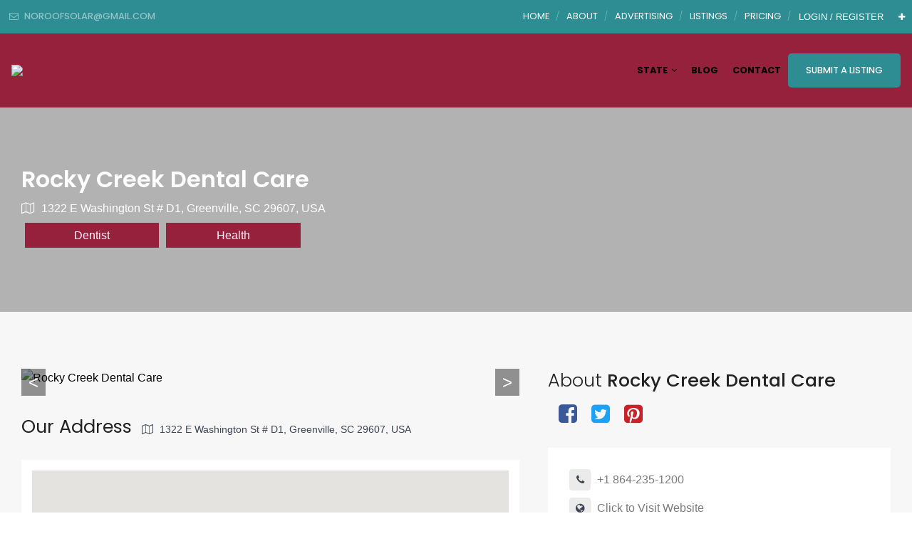

--- FILE ---
content_type: text/html; charset=UTF-8
request_url: https://shoptheupstate.com/dt_listing/rocky-creek-dental-care/
body_size: 129156
content:
<!DOCTYPE html>
<html lang="en-US" class="no-js no-svg">
	<head>
		<meta charset="UTF-8">
		<meta http-equiv="X-UA-Compatible" content="IE=edge">
		<meta name="viewport" content="width=device-width, initial-scale=1">
		<link rel="profile" href="http://gmpg.org/xfn/11">
							<meta property="og:title" content="Rocky Creek Dental Care">
					<meta property="og:image" content="https://shoptheupstate.com/wp-content/uploads/2020/10/rocky-creek-dental-care-679f43e.jpg">
					<meta property="og:url" content="https://shoptheupstate.com/dt_listing/rocky-creek-dental-care/">
						<!-- Bootstrap -->
		<link href="https://shoptheupstate.com/wp-content/themes/directorytheme/css/bootstrap.min.css?1766960087" rel="stylesheet">
		<link href="https://shoptheupstate.com/wp-content/themes/directorytheme/css/bootstrap-grid.min.css?1766960087" rel="stylesheet">
		<link href="https://shoptheupstate.com/wp-content/themes/directorytheme/default.css?1766960087" rel="stylesheet">
		<link href="https://shoptheupstate.com/wp-content/themes/directorytheme/css/font-awesome.min.css?1766960087" rel="stylesheet">
		<link rel="stylesheet" href="https://cdnjs.cloudflare.com/ajax/libs/font-awesome/6.5.1/css/all.min.css" />
		<link href="https://shoptheupstate.com/wp-content/themes/directorytheme/css/animate.min.css?1766960087" rel="stylesheet">
		<link href="https://shoptheupstate.com/wp-content/themes/directorytheme/css/lightbox.min.css?1766960087" rel="stylesheet">
		<link href="https://fonts.googleapis.com/css?family=Poppins:100,200,300,400,400i,500,600,600i,700,800,900|lato: 300,400,400i,700" rel="stylesheet">
		<!-- Owl Carousel -->
		<link href="https://shoptheupstate.com/wp-content/themes/directorytheme/css/owl.carousel.min.css?1766960087" rel="stylesheet">
		<link href="https://shoptheupstate.com/wp-content/themes/directorytheme/css/owl.theme.default.min.css?1766960087" rel="stylesheet">

					<link href="https://shoptheupstate.com/wp-content/themes/directorytheme/style-color.css?1766960087" rel="stylesheet">
			

		<link rel="icon" href="https://shoptheupstate.com/wp-content/uploads/2020/10/SHOP-FAVICON-e1612201877579.jpg" sizes="32x32">	

		<script>(function(html){html.className = html.className.replace(/\bno-js\b/,'js')})(document.documentElement);</script>
<title>Rocky Creek Dental Care &#8211; Shop the Upstate &#8211; Local Business</title>
<meta name='robots' content='max-image-preview:large' />
	<style>img:is([sizes="auto" i], [sizes^="auto," i]) { contain-intrinsic-size: 3000px 1500px }</style>
	<link rel='dns-prefetch' href='//www.googletagmanager.com' />
<link rel='dns-prefetch' href='//maxcdn.bootstrapcdn.com' />
<link rel='dns-prefetch' href='//cdn.jsdelivr.net' />
<link rel="alternate" type="application/rss+xml" title="Shop the Upstate - Local Business &raquo; Feed" href="https://shoptheupstate.com/feed/" />
<script type="text/javascript">
/* <![CDATA[ */
window._wpemojiSettings = {"baseUrl":"https:\/\/s.w.org\/images\/core\/emoji\/16.0.1\/72x72\/","ext":".png","svgUrl":"https:\/\/s.w.org\/images\/core\/emoji\/16.0.1\/svg\/","svgExt":".svg","source":{"concatemoji":"https:\/\/shoptheupstate.com\/wp-includes\/js\/wp-emoji-release.min.js?ver=6.8.2"}};
/*! This file is auto-generated */
!function(s,n){var o,i,e;function c(e){try{var t={supportTests:e,timestamp:(new Date).valueOf()};sessionStorage.setItem(o,JSON.stringify(t))}catch(e){}}function p(e,t,n){e.clearRect(0,0,e.canvas.width,e.canvas.height),e.fillText(t,0,0);var t=new Uint32Array(e.getImageData(0,0,e.canvas.width,e.canvas.height).data),a=(e.clearRect(0,0,e.canvas.width,e.canvas.height),e.fillText(n,0,0),new Uint32Array(e.getImageData(0,0,e.canvas.width,e.canvas.height).data));return t.every(function(e,t){return e===a[t]})}function u(e,t){e.clearRect(0,0,e.canvas.width,e.canvas.height),e.fillText(t,0,0);for(var n=e.getImageData(16,16,1,1),a=0;a<n.data.length;a++)if(0!==n.data[a])return!1;return!0}function f(e,t,n,a){switch(t){case"flag":return n(e,"\ud83c\udff3\ufe0f\u200d\u26a7\ufe0f","\ud83c\udff3\ufe0f\u200b\u26a7\ufe0f")?!1:!n(e,"\ud83c\udde8\ud83c\uddf6","\ud83c\udde8\u200b\ud83c\uddf6")&&!n(e,"\ud83c\udff4\udb40\udc67\udb40\udc62\udb40\udc65\udb40\udc6e\udb40\udc67\udb40\udc7f","\ud83c\udff4\u200b\udb40\udc67\u200b\udb40\udc62\u200b\udb40\udc65\u200b\udb40\udc6e\u200b\udb40\udc67\u200b\udb40\udc7f");case"emoji":return!a(e,"\ud83e\udedf")}return!1}function g(e,t,n,a){var r="undefined"!=typeof WorkerGlobalScope&&self instanceof WorkerGlobalScope?new OffscreenCanvas(300,150):s.createElement("canvas"),o=r.getContext("2d",{willReadFrequently:!0}),i=(o.textBaseline="top",o.font="600 32px Arial",{});return e.forEach(function(e){i[e]=t(o,e,n,a)}),i}function t(e){var t=s.createElement("script");t.src=e,t.defer=!0,s.head.appendChild(t)}"undefined"!=typeof Promise&&(o="wpEmojiSettingsSupports",i=["flag","emoji"],n.supports={everything:!0,everythingExceptFlag:!0},e=new Promise(function(e){s.addEventListener("DOMContentLoaded",e,{once:!0})}),new Promise(function(t){var n=function(){try{var e=JSON.parse(sessionStorage.getItem(o));if("object"==typeof e&&"number"==typeof e.timestamp&&(new Date).valueOf()<e.timestamp+604800&&"object"==typeof e.supportTests)return e.supportTests}catch(e){}return null}();if(!n){if("undefined"!=typeof Worker&&"undefined"!=typeof OffscreenCanvas&&"undefined"!=typeof URL&&URL.createObjectURL&&"undefined"!=typeof Blob)try{var e="postMessage("+g.toString()+"("+[JSON.stringify(i),f.toString(),p.toString(),u.toString()].join(",")+"));",a=new Blob([e],{type:"text/javascript"}),r=new Worker(URL.createObjectURL(a),{name:"wpTestEmojiSupports"});return void(r.onmessage=function(e){c(n=e.data),r.terminate(),t(n)})}catch(e){}c(n=g(i,f,p,u))}t(n)}).then(function(e){for(var t in e)n.supports[t]=e[t],n.supports.everything=n.supports.everything&&n.supports[t],"flag"!==t&&(n.supports.everythingExceptFlag=n.supports.everythingExceptFlag&&n.supports[t]);n.supports.everythingExceptFlag=n.supports.everythingExceptFlag&&!n.supports.flag,n.DOMReady=!1,n.readyCallback=function(){n.DOMReady=!0}}).then(function(){return e}).then(function(){var e;n.supports.everything||(n.readyCallback(),(e=n.source||{}).concatemoji?t(e.concatemoji):e.wpemoji&&e.twemoji&&(t(e.twemoji),t(e.wpemoji)))}))}((window,document),window._wpemojiSettings);
/* ]]> */
</script>
<style id='wp-emoji-styles-inline-css' type='text/css'>

	img.wp-smiley, img.emoji {
		display: inline !important;
		border: none !important;
		box-shadow: none !important;
		height: 1em !important;
		width: 1em !important;
		margin: 0 0.07em !important;
		vertical-align: -0.1em !important;
		background: none !important;
		padding: 0 !important;
	}
</style>
<link rel='stylesheet' id='wp-block-library-css' href='https://shoptheupstate.com/wp-includes/css/dist/block-library/style.min.css?ver=6.8.2' type='text/css' media='all' />
<style id='classic-theme-styles-inline-css' type='text/css'>
/*! This file is auto-generated */
.wp-block-button__link{color:#fff;background-color:#32373c;border-radius:9999px;box-shadow:none;text-decoration:none;padding:calc(.667em + 2px) calc(1.333em + 2px);font-size:1.125em}.wp-block-file__button{background:#32373c;color:#fff;text-decoration:none}
</style>
<style id='global-styles-inline-css' type='text/css'>
:root{--wp--preset--aspect-ratio--square: 1;--wp--preset--aspect-ratio--4-3: 4/3;--wp--preset--aspect-ratio--3-4: 3/4;--wp--preset--aspect-ratio--3-2: 3/2;--wp--preset--aspect-ratio--2-3: 2/3;--wp--preset--aspect-ratio--16-9: 16/9;--wp--preset--aspect-ratio--9-16: 9/16;--wp--preset--color--black: #000000;--wp--preset--color--cyan-bluish-gray: #abb8c3;--wp--preset--color--white: #ffffff;--wp--preset--color--pale-pink: #f78da7;--wp--preset--color--vivid-red: #cf2e2e;--wp--preset--color--luminous-vivid-orange: #ff6900;--wp--preset--color--luminous-vivid-amber: #fcb900;--wp--preset--color--light-green-cyan: #7bdcb5;--wp--preset--color--vivid-green-cyan: #00d084;--wp--preset--color--pale-cyan-blue: #8ed1fc;--wp--preset--color--vivid-cyan-blue: #0693e3;--wp--preset--color--vivid-purple: #9b51e0;--wp--preset--gradient--vivid-cyan-blue-to-vivid-purple: linear-gradient(135deg,rgba(6,147,227,1) 0%,rgb(155,81,224) 100%);--wp--preset--gradient--light-green-cyan-to-vivid-green-cyan: linear-gradient(135deg,rgb(122,220,180) 0%,rgb(0,208,130) 100%);--wp--preset--gradient--luminous-vivid-amber-to-luminous-vivid-orange: linear-gradient(135deg,rgba(252,185,0,1) 0%,rgba(255,105,0,1) 100%);--wp--preset--gradient--luminous-vivid-orange-to-vivid-red: linear-gradient(135deg,rgba(255,105,0,1) 0%,rgb(207,46,46) 100%);--wp--preset--gradient--very-light-gray-to-cyan-bluish-gray: linear-gradient(135deg,rgb(238,238,238) 0%,rgb(169,184,195) 100%);--wp--preset--gradient--cool-to-warm-spectrum: linear-gradient(135deg,rgb(74,234,220) 0%,rgb(151,120,209) 20%,rgb(207,42,186) 40%,rgb(238,44,130) 60%,rgb(251,105,98) 80%,rgb(254,248,76) 100%);--wp--preset--gradient--blush-light-purple: linear-gradient(135deg,rgb(255,206,236) 0%,rgb(152,150,240) 100%);--wp--preset--gradient--blush-bordeaux: linear-gradient(135deg,rgb(254,205,165) 0%,rgb(254,45,45) 50%,rgb(107,0,62) 100%);--wp--preset--gradient--luminous-dusk: linear-gradient(135deg,rgb(255,203,112) 0%,rgb(199,81,192) 50%,rgb(65,88,208) 100%);--wp--preset--gradient--pale-ocean: linear-gradient(135deg,rgb(255,245,203) 0%,rgb(182,227,212) 50%,rgb(51,167,181) 100%);--wp--preset--gradient--electric-grass: linear-gradient(135deg,rgb(202,248,128) 0%,rgb(113,206,126) 100%);--wp--preset--gradient--midnight: linear-gradient(135deg,rgb(2,3,129) 0%,rgb(40,116,252) 100%);--wp--preset--font-size--small: 13px;--wp--preset--font-size--medium: 20px;--wp--preset--font-size--large: 36px;--wp--preset--font-size--x-large: 42px;--wp--preset--spacing--20: 0.44rem;--wp--preset--spacing--30: 0.67rem;--wp--preset--spacing--40: 1rem;--wp--preset--spacing--50: 1.5rem;--wp--preset--spacing--60: 2.25rem;--wp--preset--spacing--70: 3.38rem;--wp--preset--spacing--80: 5.06rem;--wp--preset--shadow--natural: 6px 6px 9px rgba(0, 0, 0, 0.2);--wp--preset--shadow--deep: 12px 12px 50px rgba(0, 0, 0, 0.4);--wp--preset--shadow--sharp: 6px 6px 0px rgba(0, 0, 0, 0.2);--wp--preset--shadow--outlined: 6px 6px 0px -3px rgba(255, 255, 255, 1), 6px 6px rgba(0, 0, 0, 1);--wp--preset--shadow--crisp: 6px 6px 0px rgba(0, 0, 0, 1);}:where(.is-layout-flex){gap: 0.5em;}:where(.is-layout-grid){gap: 0.5em;}body .is-layout-flex{display: flex;}.is-layout-flex{flex-wrap: wrap;align-items: center;}.is-layout-flex > :is(*, div){margin: 0;}body .is-layout-grid{display: grid;}.is-layout-grid > :is(*, div){margin: 0;}:where(.wp-block-columns.is-layout-flex){gap: 2em;}:where(.wp-block-columns.is-layout-grid){gap: 2em;}:where(.wp-block-post-template.is-layout-flex){gap: 1.25em;}:where(.wp-block-post-template.is-layout-grid){gap: 1.25em;}.has-black-color{color: var(--wp--preset--color--black) !important;}.has-cyan-bluish-gray-color{color: var(--wp--preset--color--cyan-bluish-gray) !important;}.has-white-color{color: var(--wp--preset--color--white) !important;}.has-pale-pink-color{color: var(--wp--preset--color--pale-pink) !important;}.has-vivid-red-color{color: var(--wp--preset--color--vivid-red) !important;}.has-luminous-vivid-orange-color{color: var(--wp--preset--color--luminous-vivid-orange) !important;}.has-luminous-vivid-amber-color{color: var(--wp--preset--color--luminous-vivid-amber) !important;}.has-light-green-cyan-color{color: var(--wp--preset--color--light-green-cyan) !important;}.has-vivid-green-cyan-color{color: var(--wp--preset--color--vivid-green-cyan) !important;}.has-pale-cyan-blue-color{color: var(--wp--preset--color--pale-cyan-blue) !important;}.has-vivid-cyan-blue-color{color: var(--wp--preset--color--vivid-cyan-blue) !important;}.has-vivid-purple-color{color: var(--wp--preset--color--vivid-purple) !important;}.has-black-background-color{background-color: var(--wp--preset--color--black) !important;}.has-cyan-bluish-gray-background-color{background-color: var(--wp--preset--color--cyan-bluish-gray) !important;}.has-white-background-color{background-color: var(--wp--preset--color--white) !important;}.has-pale-pink-background-color{background-color: var(--wp--preset--color--pale-pink) !important;}.has-vivid-red-background-color{background-color: var(--wp--preset--color--vivid-red) !important;}.has-luminous-vivid-orange-background-color{background-color: var(--wp--preset--color--luminous-vivid-orange) !important;}.has-luminous-vivid-amber-background-color{background-color: var(--wp--preset--color--luminous-vivid-amber) !important;}.has-light-green-cyan-background-color{background-color: var(--wp--preset--color--light-green-cyan) !important;}.has-vivid-green-cyan-background-color{background-color: var(--wp--preset--color--vivid-green-cyan) !important;}.has-pale-cyan-blue-background-color{background-color: var(--wp--preset--color--pale-cyan-blue) !important;}.has-vivid-cyan-blue-background-color{background-color: var(--wp--preset--color--vivid-cyan-blue) !important;}.has-vivid-purple-background-color{background-color: var(--wp--preset--color--vivid-purple) !important;}.has-black-border-color{border-color: var(--wp--preset--color--black) !important;}.has-cyan-bluish-gray-border-color{border-color: var(--wp--preset--color--cyan-bluish-gray) !important;}.has-white-border-color{border-color: var(--wp--preset--color--white) !important;}.has-pale-pink-border-color{border-color: var(--wp--preset--color--pale-pink) !important;}.has-vivid-red-border-color{border-color: var(--wp--preset--color--vivid-red) !important;}.has-luminous-vivid-orange-border-color{border-color: var(--wp--preset--color--luminous-vivid-orange) !important;}.has-luminous-vivid-amber-border-color{border-color: var(--wp--preset--color--luminous-vivid-amber) !important;}.has-light-green-cyan-border-color{border-color: var(--wp--preset--color--light-green-cyan) !important;}.has-vivid-green-cyan-border-color{border-color: var(--wp--preset--color--vivid-green-cyan) !important;}.has-pale-cyan-blue-border-color{border-color: var(--wp--preset--color--pale-cyan-blue) !important;}.has-vivid-cyan-blue-border-color{border-color: var(--wp--preset--color--vivid-cyan-blue) !important;}.has-vivid-purple-border-color{border-color: var(--wp--preset--color--vivid-purple) !important;}.has-vivid-cyan-blue-to-vivid-purple-gradient-background{background: var(--wp--preset--gradient--vivid-cyan-blue-to-vivid-purple) !important;}.has-light-green-cyan-to-vivid-green-cyan-gradient-background{background: var(--wp--preset--gradient--light-green-cyan-to-vivid-green-cyan) !important;}.has-luminous-vivid-amber-to-luminous-vivid-orange-gradient-background{background: var(--wp--preset--gradient--luminous-vivid-amber-to-luminous-vivid-orange) !important;}.has-luminous-vivid-orange-to-vivid-red-gradient-background{background: var(--wp--preset--gradient--luminous-vivid-orange-to-vivid-red) !important;}.has-very-light-gray-to-cyan-bluish-gray-gradient-background{background: var(--wp--preset--gradient--very-light-gray-to-cyan-bluish-gray) !important;}.has-cool-to-warm-spectrum-gradient-background{background: var(--wp--preset--gradient--cool-to-warm-spectrum) !important;}.has-blush-light-purple-gradient-background{background: var(--wp--preset--gradient--blush-light-purple) !important;}.has-blush-bordeaux-gradient-background{background: var(--wp--preset--gradient--blush-bordeaux) !important;}.has-luminous-dusk-gradient-background{background: var(--wp--preset--gradient--luminous-dusk) !important;}.has-pale-ocean-gradient-background{background: var(--wp--preset--gradient--pale-ocean) !important;}.has-electric-grass-gradient-background{background: var(--wp--preset--gradient--electric-grass) !important;}.has-midnight-gradient-background{background: var(--wp--preset--gradient--midnight) !important;}.has-small-font-size{font-size: var(--wp--preset--font-size--small) !important;}.has-medium-font-size{font-size: var(--wp--preset--font-size--medium) !important;}.has-large-font-size{font-size: var(--wp--preset--font-size--large) !important;}.has-x-large-font-size{font-size: var(--wp--preset--font-size--x-large) !important;}
:where(.wp-block-post-template.is-layout-flex){gap: 1.25em;}:where(.wp-block-post-template.is-layout-grid){gap: 1.25em;}
:where(.wp-block-columns.is-layout-flex){gap: 2em;}:where(.wp-block-columns.is-layout-grid){gap: 2em;}
:root :where(.wp-block-pullquote){font-size: 1.5em;line-height: 1.6;}
</style>
<link rel='stylesheet' id='wpa-css-css' href='https://shoptheupstate.com/wp-content/plugins/honeypot/includes/css/wpa.css?ver=2.2.14' type='text/css' media='all' />
<link rel='stylesheet' id='wp-pagenavi-css' href='https://shoptheupstate.com/wp-content/themes/directorytheme/npm/wp-pagenavi/pagenavi-css.css?ver=2.70' type='text/css' media='all' />
<link rel='stylesheet' id='twentyseventeen-style-css' href='https://shoptheupstate.com/wp-content/themes/directorytheme/style.css?1766960087&#038;ver=6.8.2' type='text/css' media='all' />
<!--[if lt IE 9]>
<link rel='stylesheet' id='twentyseventeen-ie8-css' href='https://shoptheupstate.com/wp-content/themes/directorytheme/assets/css/ie8.css?1766960087&#038;ver=1.0' type='text/css' media='all' />
<![endif]-->
<link rel='stylesheet' id='dashicons-css' href='https://shoptheupstate.com/wp-includes/css/dashicons.min.css?ver=6.8.2' type='text/css' media='all' />
<link rel='stylesheet' id='acf-global-css' href='https://shoptheupstate.com/wp-content/themes/directorytheme/npm/advanced-custom-fields-pro/assets/build/css/acf-global.css?ver=6.2.1.1' type='text/css' media='all' />
<link rel='stylesheet' id='acf-input-css' href='https://shoptheupstate.com/wp-content/themes/directorytheme/npm/advanced-custom-fields-pro/assets/build/css/acf-input.css?ver=6.2.1.1' type='text/css' media='all' />
<link rel='stylesheet' id='acf-pro-input-css' href='https://shoptheupstate.com/wp-content/themes/directorytheme/npm/advanced-custom-fields-pro/assets/build/css/pro/acf-pro-input.css?1766960087&#038;ver=6.2.1.1' type='text/css' media='all' />
<link rel='stylesheet' id='select2-css' href='https://shoptheupstate.com/wp-content/themes/directorytheme/npm/advanced-custom-fields-pro/assets/inc/select2/4/select2.min.css?1766960087&#038;ver=4.0.13' type='text/css' media='all' />
<link rel='stylesheet' id='acf-datepicker-css' href='https://shoptheupstate.com/wp-content/themes/directorytheme/npm/advanced-custom-fields-pro/assets/inc/datepicker/jquery-ui.min.css?1766960087&#038;ver=1.11.4' type='text/css' media='all' />
<link rel='stylesheet' id='acf-timepicker-css' href='https://shoptheupstate.com/wp-content/themes/directorytheme/npm/advanced-custom-fields-pro/assets/inc/timepicker/jquery-ui-timepicker-addon.min.css?1766960087&#038;ver=1.6.1' type='text/css' media='all' />
<link rel='stylesheet' id='wp-color-picker-css' href='https://shoptheupstate.com/wp-admin/css/color-picker.min.css?ver=6.8.2' type='text/css' media='all' />
<link rel='stylesheet' id='font-awesome-css' href='//maxcdn.bootstrapcdn.com/font-awesome/4.2.0/css/font-awesome.min.css?ver=6.8.2' type='text/css' media='all' />
<link rel='stylesheet' id='acf-input-star_rating-css' href='https://shoptheupstate.com/wp-content/themes/directorytheme/npm/acf-star-rating-master/css/input.css?ver=6.8.2' type='text/css' media='all' />
<link rel='stylesheet' id='acf-input-font-awesome-input-css' href='https://shoptheupstate.com/wp-content/themes/directorytheme/npm/advanced-custom-fields-font-awesome/css/input.css?ver=1.5' type='text/css' media='all' />
<link rel='stylesheet' id='acf-input-font-awesome-fa-css' href='//cdn.jsdelivr.net/fontawesome/4.7.0/css/font-awesome.min.css?ver=4.7.0' type='text/css' media='all' />
<script type="text/javascript" src="https://shoptheupstate.com/wp-includes/js/jquery/jquery.min.js?ver=3.7.1" id="jquery-core-js"></script>
<script type="text/javascript" src="https://shoptheupstate.com/wp-includes/js/jquery/jquery-migrate.min.js?ver=3.4.1" id="jquery-migrate-js"></script>
<!--[if lt IE 9]>
<script type="text/javascript" src="https://shoptheupstate.com/wp-content/themes/directorytheme/assets/js/html5.js?1766960087&amp;ver=3.7.3" id="html5-js"></script>
<![endif]-->

<!-- Google tag (gtag.js) snippet added by Site Kit -->
<!-- Google Analytics snippet added by Site Kit -->
<script type="text/javascript" src="https://www.googletagmanager.com/gtag/js?id=GT-K828XD64" id="google_gtagjs-js" async></script>
<script type="text/javascript" id="google_gtagjs-js-after">
/* <![CDATA[ */
window.dataLayer = window.dataLayer || [];function gtag(){dataLayer.push(arguments);}
gtag("set","linker",{"domains":["shoptheupstate.com"]});
gtag("js", new Date());
gtag("set", "developer_id.dZTNiMT", true);
gtag("config", "GT-K828XD64");
 window._googlesitekit = window._googlesitekit || {}; window._googlesitekit.throttledEvents = []; window._googlesitekit.gtagEvent = (name, data) => { var key = JSON.stringify( { name, data } ); if ( !! window._googlesitekit.throttledEvents[ key ] ) { return; } window._googlesitekit.throttledEvents[ key ] = true; setTimeout( () => { delete window._googlesitekit.throttledEvents[ key ]; }, 5 ); gtag( "event", name, { ...data, event_source: "site-kit" } ); }; 
/* ]]> */
</script>
<script type="text/javascript" src="https://shoptheupstate.com/wp-includes/js/jquery/ui/core.min.js?ver=1.13.3" id="jquery-ui-core-js"></script>
<script type="text/javascript" src="https://shoptheupstate.com/wp-includes/js/jquery/ui/mouse.min.js?ver=1.13.3" id="jquery-ui-mouse-js"></script>
<script type="text/javascript" src="https://shoptheupstate.com/wp-includes/js/jquery/ui/sortable.min.js?ver=1.13.3" id="jquery-ui-sortable-js"></script>
<script type="text/javascript" src="https://shoptheupstate.com/wp-includes/js/jquery/ui/resizable.min.js?ver=1.13.3" id="jquery-ui-resizable-js"></script>
<script type="text/javascript" src="https://shoptheupstate.com/wp-content/themes/directorytheme/npm/advanced-custom-fields-pro/assets/build/js/acf.min.js?ver=6.2.1.1" id="acf-js"></script>
<script type="text/javascript" src="https://shoptheupstate.com/wp-content/themes/directorytheme/npm/advanced-custom-fields-pro/assets/build/js/acf-input.min.js?ver=6.2.1.1" id="acf-input-js"></script>
<script type="text/javascript" src="https://shoptheupstate.com/wp-content/themes/directorytheme/npm/advanced-custom-fields-pro/assets/build/js/pro/acf-pro-input.min.js?1766960087&amp;ver=6.2.1.1" id="acf-pro-input-js"></script>
<script type="text/javascript" src="https://shoptheupstate.com/wp-content/themes/directorytheme/npm/advanced-custom-fields-pro/assets/build/js/pro/acf-pro-ui-options-page.min.js?1766960087&amp;ver=6.2.1.1" id="acf-pro-ui-options-page-js"></script>
<script type="text/javascript" src="https://shoptheupstate.com/wp-content/themes/directorytheme/npm/advanced-custom-fields-pro/assets/inc/select2/4/select2.full.min.js?1766960087&amp;ver=4.0.13" id="select2-js"></script>
<script type="text/javascript" src="https://shoptheupstate.com/wp-includes/js/jquery/ui/datepicker.min.js?ver=1.13.3" id="jquery-ui-datepicker-js"></script>
<script type="text/javascript" id="jquery-ui-datepicker-js-after">
/* <![CDATA[ */
jQuery(function(jQuery){jQuery.datepicker.setDefaults({"closeText":"Close","currentText":"Today","monthNames":["January","February","March","April","May","June","July","August","September","October","November","December"],"monthNamesShort":["Jan","Feb","Mar","Apr","May","Jun","Jul","Aug","Sep","Oct","Nov","Dec"],"nextText":"Next","prevText":"Previous","dayNames":["Sunday","Monday","Tuesday","Wednesday","Thursday","Friday","Saturday"],"dayNamesShort":["Sun","Mon","Tue","Wed","Thu","Fri","Sat"],"dayNamesMin":["S","M","T","W","T","F","S"],"dateFormat":"MM d, yy","firstDay":1,"isRTL":false});});
/* ]]> */
</script>
<script type="text/javascript" src="https://shoptheupstate.com/wp-content/themes/directorytheme/npm/advanced-custom-fields-pro/assets/inc/timepicker/jquery-ui-timepicker-addon.min.js?1766960087&amp;ver=1.6.1" id="acf-timepicker-js"></script>
<script type="text/javascript" src="https://shoptheupstate.com/wp-includes/js/jquery/ui/draggable.min.js?ver=1.13.3" id="jquery-ui-draggable-js"></script>
<script type="text/javascript" src="https://shoptheupstate.com/wp-includes/js/jquery/ui/slider.min.js?ver=1.13.3" id="jquery-ui-slider-js"></script>
<script type="text/javascript" src="https://shoptheupstate.com/wp-includes/js/jquery/jquery.ui.touch-punch.js?ver=0.2.2" id="jquery-touch-punch-js"></script>
<script type="text/javascript" src="https://shoptheupstate.com/wp-admin/js/iris.min.js?ver=1.0.7" id="iris-js"></script>
<script type="text/javascript" src="https://shoptheupstate.com/wp-includes/js/dist/hooks.min.js?ver=4d63a3d491d11ffd8ac6" id="wp-hooks-js"></script>
<script type="text/javascript" src="https://shoptheupstate.com/wp-includes/js/dist/i18n.min.js?ver=5e580eb46a90c2b997e6" id="wp-i18n-js"></script>
<script type="text/javascript" id="wp-i18n-js-after">
/* <![CDATA[ */
wp.i18n.setLocaleData( { 'text direction\u0004ltr': [ 'ltr' ] } );
/* ]]> */
</script>
<script type="text/javascript" src="https://shoptheupstate.com/wp-admin/js/color-picker.min.js?ver=6.8.2" id="wp-color-picker-js"></script>
<script type="text/javascript" src="https://shoptheupstate.com/wp-content/themes/directorytheme/npm/advanced-custom-fields-pro/assets/inc/color-picker-alpha/wp-color-picker-alpha.js?ver=3.0.0" id="acf-color-picker-alpha-js"></script>
<script type="text/javascript" src="https://shoptheupstate.com/wp-content/themes/directorytheme/npm/acf-star-rating-master/js/input.js?ver=6.8.2" id="acf-input-star_rating-js"></script>
<script type="text/javascript" src="https://shoptheupstate.com/wp-content/themes/directorytheme/npm/advanced-custom-fields-font-awesome/js/edit_input.js?ver=1.5" id="acf-input-font-awesome-edit-input-js"></script>
<link rel="https://api.w.org/" href="https://shoptheupstate.com/wp-json/" /><link rel="EditURI" type="application/rsd+xml" title="RSD" href="https://shoptheupstate.com/xmlrpc.php?rsd" />
<meta name="generator" content="WordPress 6.8.2" />
<link rel="canonical" href="https://shoptheupstate.com/dt_listing/rocky-creek-dental-care/" />
<link rel='shortlink' href='https://shoptheupstate.com/?p=37047' />
<link rel="alternate" title="oEmbed (JSON)" type="application/json+oembed" href="https://shoptheupstate.com/wp-json/oembed/1.0/embed?url=https%3A%2F%2Fshoptheupstate.com%2Fdt_listing%2Frocky-creek-dental-care%2F" />
<link rel="alternate" title="oEmbed (XML)" type="text/xml+oembed" href="https://shoptheupstate.com/wp-json/oembed/1.0/embed?url=https%3A%2F%2Fshoptheupstate.com%2Fdt_listing%2Frocky-creek-dental-care%2F&#038;format=xml" />
<meta name="generator" content="Site Kit by Google 1.168.0" /><noscript><style>.lazyload[data-src]{display:none !important;}</style></noscript><style>.lazyload{background-image:none !important;}.lazyload:before{background-image:none !important;}</style>
		<!-- Custom Color Activated -->
		<style>#cp-header .navbar-nav li:hover ul, #cp-header .navbar-nav.submit-listing li a, a.add-listing, .bsr_content a { background: #2d8d93; }body #page-banner,.pricing .pricing-widget:hover .pricing-content, .pricing .pricing-widget.active .pricing-content, .pricing .pricing-widget:hover .pricing-header .price-cost, .pricing .pricing-widget.active .pricing-header .price-cost, .page-template-pricing #page-banner { background: #000000; }#cp-header .navbar-nav li.current-menu-item a { color: #2d8d93; }.pricing-widget  h3.pricing-title { color: #000000 !important; }.pricing-widget.main.active h3.pricing-title, .pricing-widget:hover h3.pricing-title { color: white !important; }div#cp-header { background: #96213c !important; }#cp-top { background: #2d8d93 !important; }.c-top-right.pull-right ul li a:hover, .c-top-right a.account-link:hover, #cp-top .social ul li a:hover { color: #000000 !important; }#cp-header .navbar-nav li ul li.menu-item-has-children ul li.menu-item-has-children ul li { background: #2d8d93 !important; }#footer{background :#96213c;}body .listing_search button.btn[type="submit"]{ background: #2d8d93 !important; }body, body p{color: #000000;}
h1,h2,h3,h4,h5,h6 {
	color:#222;
}
blockquote:before {
  color: #2d8d93;
}
a{
	color: #2d8d93;
}
a:focus{color: #222;}
a:hover{
	color: #222;
}
a:focus{outline: none;}
hr{background: #d1d1d1;}

.cp-color{
	color: #2d8d93;
}

.backtotop{background:#2d8d93;}

#cp-header .navbar-nav li a{color:#000 ;}

#cp-top .c-top-left ul li a{color: #fff;}
#cp-top .c-top-left ul li a:hover,#cp-top .c-top-left ul li a:hover i{color: #2d8d93;}
#cp-top .c-top-left ul li.email i{color: #fff;}
#cp-top .c-top-left ul li.phone i{color: #fff;}

#cp-top .c-top-left ul li a:hover,#cp-top .c-top-left ul li a:hover i{ color: #2d8d93;}

#cp-top .social ul li{color: #fff;}
#cp-top .social ul li:after{color: rgba(255,255,255,.5);}
#cp-top .social ul li a{color: rgba(255,255,255,.5);}
#cp-top .social ul li a:hover{color: #fff;}

.c-top-right a.account-link:hover{color: #2d8d93;}

#cp-top .c-top-right a.appointment{background: #2d8d93;color: #fff;}
#cp-top .c-top-right a.appointment:hover{ background: #222;}

#cp-header a.navbar-brand:hover h2{color: #2d8d93;}

#cp-header .navbar-nav.submit-listing li a:hover{background: #222; }

.banner-content .banner-btn a.global-btn:hover{color: #222;}

a.global-btn{background: #2d8d93;}
a.global-btn:hover{border-color: #222;color: #222;}

button.global-btn{background: #2d8d93;}
button.global-btn:hover{border-color: #222;color: #222;}

a.global-btn.btn-solid{color: #2d8d93;background: none; border: solid 2px #2d8d93;}
a.global-btn.btn-solid:hover{color: #fff;background: none; border: solid 2px #2d8d93; background: #2d8d93;}

.banner-btn a.global-btn{background: #f5af02;}
.banner-btn a.global-btn:hover{background: #2d8d93;border-color: #2d8d93;color: #fff;}

.checklists li i{color: #222;}

.cp-services h4 a:hover{color: #222;}


.blog-item h3 a:hover{color: #2d8d93;}

.cp-header-title{background-color: ;}

.widget .widget-title:after{color: #2d8d93;}
.blog-date{color: #2d8d93;}
.widget ul li span{color: #2d8d93;}

.widget ul li a:hover{color: #2d8d93;}
.comments-area .submit{background: #2d8d93;}

.comments-area .submit:hover{background: #222;}

.register-login .global-btn:hover, .acf-form .acf-button:hover{
	background:#2d8d93;
	border-color:#2d8d93;
}

.pricing .pricing-widget:hover .pricing-header .price-cost, .pricing .pricing-widget.active .pricing-header .price-cost {
    background-color: #2d8d93;
}

.pricing .pricing-widget:hover .pricing-content, .pricing .pricing-widget.active .pricing-content {
    background-color: #2d8d93;
}

.listing-comment .comments-area .submit{
	border:2px solid #2d8d93;
	background:#2d8d93;
}
#cp-header .navbar-nav li a:hover,#cp-header .navbar-nav li.current-menu-item a{color:#2d8d93;}
.listing-comment .comments-area .submit:hover{
	background:#222;
	border-color:#222;
}
.paypal-entry .item-field_price span{color: #222;}
//#cp-header .navbar-nav li a{color:#2d8d93}

/**@media 991px**/@media ( max-width: 991px ){


	#cp-header .navbar-nav i.toggle-down{background: #2d8d93;}
	#cp-header .navbar-nav ul li a:hover{color:#2d8d93;}
	#cp-header .navbar-nav li,#cp-header .navbar-nav li a,
	//#cp-header .navbar-nav li.current-menu-item a{color:#2d8d93 !important;}

}/**end @media 991px**/


body .listing_search button.btn[type="submit"] {
    background: #222;
}
.page-template-pricing #page-banner, .page-template-pay #page-banner {
	background: #000000;
}
#cp-top{ background: #2d8d93 !important; }

.cp-header-title span,
a.nlplink{background : #96213c ;}

.cp-header-title span:hover,
a.nlplink:hover{background : #000000 ;}

.cp-header-title span,
 a.nlplink,.featured-home h3, .featured-home span{color : #fff ;}

#page-banner h1 { color: #fff}

.cp-header-title span:hover,
a.nlplink:hover,.featured-home h3:hover,.featured-home span:hover{color : #fff !important;}


.hero-title::after,
.services-grid-title::after,
.banner-title::after,
.service-process-heading::after,
.services-grid-title::after,
.service-description-title::after {
	background: #2d8d93;
}
.cta-button {
	background: #2d8d93;
}

.custom-tab-wrapper #tab-btn-1:checked + label,
.custom-tab-wrapper #tab-btn-2:checked + label,
.custom-tab-wrapper #tab-btn-3:checked + label { background-color: #2d8d93 !important; }


.wp-pagenavi a:hover, .wp-pagenavi span.current{
	background: #2d8d93 !important;
    border-color: #2d8d93 !important;
}</style>	</head>

	<div class="header-txt" style=" display : none;">
		<!-- Load Facebook SDK for JavaScript -->
      <div id="fb-root"></div>
      <script>
        window.fbAsyncInit = function() {
          FB.init({
            xfbml            : true,
            version          : 'v8.0'
          });
        };

        (function(d, s, id) {
        var js, fjs = d.getElementsByTagName(s)[0];
        if (d.getElementById(id)) return;
        js = d.createElement(s); js.id = id;
        js.src = 'https://connect.facebook.net/en_US/sdk/xfbml.customerchat.js';
        fjs.parentNode.insertBefore(js, fjs);
      }(document, 'script', 'facebook-jssdk'));</script>

      <!-- Your Chat Plugin code -->
      <div class="fb-customerchat"
        attribution=setup_tool
        page_id="108562060786977">
      </div>	</div>

	<!-- main body section start --->
	<body class="wp-singular listings-template-default single single-listings postid-37047 wp-custom-logo wp-theme-directorytheme">
		<div id="cp-wrapper">
			<div id="cp-top">
				<div class="inner">
					<div class="row no-gutters">
						<div class="col-6">
							<div class="social">
								<ul>
																			<li><a href="mailto:noroofsolar@gmail.com"><i class="fa fa-envelope-o"></i> <span>noroofsolar@gmail.com</span></a></li>
									
																	</ul>
							</div><!--social-->
						</div><!--col-->

						<div class="col-6 clearfix">
							<div class="c-top-right pull-right">
								<div class="c-top-left">
									<ul>
																					<li id="menu-item-35056" class="menu-item menu-item-type-post_type menu-item-object-page menu-item-home menu-item-35056"><a href="https://shoptheupstate.com/" title="						">Home</a></li>
<li id="menu-item-40594" class="menu-item menu-item-type-post_type menu-item-object-page menu-item-40594"><a href="https://shoptheupstate.com/about/">About</a></li>
<li id="menu-item-40593" class="menu-item menu-item-type-post_type menu-item-object-page menu-item-40593"><a href="https://shoptheupstate.com/advertise-services/">Advertising</a></li>
<li id="menu-item-35054" class="menu-item menu-item-type-post_type menu-item-object-page menu-item-35054"><a href="https://shoptheupstate.com/listings/" title="						">Listings</a></li>
<li id="menu-item-34963" class="menu-item menu-item-type-post_type menu-item-object-page menu-item-34963"><a href="https://shoptheupstate.com/pricing/" title="						">Pricing</a></li>
											
									</ul>
								</div><!--c-top-left-->
																		<div class="dropdown">
											<a href="https://shoptheupstate.com/submit-listing/" class="add-listing" data-toggle="dropdown"><i class="fa fa-plus"></i></a>
											<div class="dropdown-menu submit_btn" aria-labelledby="dropdownMenuButton">
												<a class="dropdown-item" href="https://shoptheupstate.com/submit-listing/">Submit a Listing</a>
																								<!-- Check user login or not -->
																							</div>
										</div>
																					<a href="https://shoptheupstate.com/account/" class="account-link">Login / Register</a>
																	</div><!--c-top-right-->
						</div>
					</div>
				</div>
			</div>
			
			<!--- Top menu of the theme -->
		  				
			<header>
				<div id="cp-header" class="">
					<div class="inner">
						<nav class="navbar navbar-expand-lg navbar-light">
							<a class="navbar-brand" href="https://shoptheupstate.com"><img src="[data-uri]" data-src="https://shoptheupstate.com/wp-content/uploads/2020/10/SHOP-LOGO.png" decoding="async" class="lazyload" data-eio-rwidth="732" data-eio-rheight="302" /><noscript><img src="https://shoptheupstate.com/wp-content/uploads/2020/10/SHOP-LOGO.png" data-eio="l" /></noscript></a>
							<button class="navbar-toggler" type="button" data-toggle="collapse" data-target="#mainanv"  aria-expanded="false" aria-label="Toggle navigation">
								<span class="navbar-toggler-icon"></span>
							</button>
							<div class="collapse navbar-collapse justify-content-end" id="mainanv">	
								<ul id="top-menu" class="menu navbar-nav"><li id="menu-item-47220" class="menu-item menu-item-type-custom menu-item-object-custom menu-item-has-children menu-item-47220"><a href="https://shoptheupstate.com/listing-categories/state/">State<svg class="icon icon-angle-down" aria-hidden="true" role="img"> <use href="#icon-angle-down" xlink:href="#icon-angle-down"></use> </svg></a>
<ul class="sub-menu">
	<li id="menu-item-47234" class="menu-item menu-item-type-custom menu-item-object-custom menu-item-47234"><a href="https://shoptheupstate.com/listing-categories/CA/">CA</a></li>
	<li id="menu-item-47224" class="menu-item menu-item-type-custom menu-item-object-custom menu-item-47224"><a href="https://shoptheupstate.com/listing-categories/CT/">CT</a></li>
	<li id="menu-item-47229" class="menu-item menu-item-type-custom menu-item-object-custom menu-item-47229"><a href="https://shoptheupstate.com/listing-categories/DE/">DE</a></li>
	<li id="menu-item-47233" class="menu-item menu-item-type-custom menu-item-object-custom menu-item-47233"><a href="https://shoptheupstate.com/listing-categories/FL/">FL</a></li>
	<li id="menu-item-47232" class="menu-item menu-item-type-custom menu-item-object-custom menu-item-47232"><a href="https://shoptheupstate.com/listing-categories/GA/">GA</a></li>
	<li id="menu-item-47226" class="menu-item menu-item-type-custom menu-item-object-custom menu-item-47226"><a href="https://shoptheupstate.com/listing-categories/MA/">MA</a></li>
	<li id="menu-item-47225" class="menu-item menu-item-type-custom menu-item-object-custom menu-item-47225"><a href="https://shoptheupstate.com/listing-categories/ME/">ME</a></li>
	<li id="menu-item-47227" class="menu-item menu-item-type-custom menu-item-object-custom menu-item-47227"><a href="https://shoptheupstate.com/listing-categories/MD/">MD</a></li>
	<li id="menu-item-47230" class="menu-item menu-item-type-custom menu-item-object-custom menu-item-47230"><a href="https://shoptheupstate.com/listing-categories/NC/">NC</a></li>
	<li id="menu-item-47221" class="menu-item menu-item-type-custom menu-item-object-custom menu-item-47221"><a href="https://shoptheupstate.com/listing-categories/nj/">NJ</a></li>
	<li id="menu-item-47223" class="menu-item menu-item-type-custom menu-item-object-custom menu-item-47223"><a href="https://shoptheupstate.com/listing-categories/NY/">NY</a></li>
	<li id="menu-item-47235" class="menu-item menu-item-type-custom menu-item-object-custom menu-item-47235"><a href="https://shoptheupstate.com/listing-categories/NV/">NV</a></li>
	<li id="menu-item-47222" class="menu-item menu-item-type-custom menu-item-object-custom menu-item-47222"><a href="https://shoptheupstate.com/listing-categories/PA/">PA</a></li>
	<li id="menu-item-47231" class="menu-item menu-item-type-custom menu-item-object-custom menu-item-47231"><a href="https://shoptheupstate.com/listing-categories/SC/">SC</a></li>
	<li id="menu-item-47237" class="menu-item menu-item-type-custom menu-item-object-custom menu-item-47237"><a href="https://shoptheupstate.com/listing-categories/TX/">TX</a></li>
	<li id="menu-item-47228" class="menu-item menu-item-type-custom menu-item-object-custom menu-item-47228"><a href="https://shoptheupstate.com/listing-categories/VA/">VA</a></li>
	<li id="menu-item-47236" class="menu-item menu-item-type-custom menu-item-object-custom menu-item-47236"><a href="https://shoptheupstate.com/listing-categories/WA/">WA</a></li>
</ul>
</li>
<li id="menu-item-35053" class="menu-item menu-item-type-post_type menu-item-object-page current_page_parent menu-item-35053"><a href="https://shoptheupstate.com/blog/" title="						">Blog</a></li>
<li id="menu-item-35052" class="menu-item menu-item-type-post_type menu-item-object-page menu-item-35052"><a href="https://shoptheupstate.com/contact/" title="						">Contact</a></li>
</ul>								
								<ul class="navbar-nav top_nav_mov">
									<li class="menu-item menu-item-type-post_type menu-item-object-page menu-item-home menu-item-35056"><a href="https://shoptheupstate.com/" title="						">Home</a></li>
<li class="menu-item menu-item-type-post_type menu-item-object-page menu-item-40594"><a href="https://shoptheupstate.com/about/">About</a></li>
<li class="menu-item menu-item-type-post_type menu-item-object-page menu-item-40593"><a href="https://shoptheupstate.com/advertise-services/">Advertising</a></li>
<li class="menu-item menu-item-type-post_type menu-item-object-page menu-item-35054"><a href="https://shoptheupstate.com/listings/" title="						">Listings</a></li>
<li class="menu-item menu-item-type-post_type menu-item-object-page menu-item-34963"><a href="https://shoptheupstate.com/pricing/" title="						">Pricing</a></li>
								</ul>				  
								<ul class="submit-listing navbar-nav">
									<li><a href="https://shoptheupstate.com/submit-listing/">Submit a Listing</a></li>
								</ul>		  
							</div>
						</nav>     
					</div>
				</div>
			</header>	<script src="https://maps.googleapis.com/maps/api/js?key=AIzaSyA677Jckx2V0RKZghdqK1IphvAb0E6b6tg"></script>
			<!-- start to display single listing on page -->
		<div class="cp-header-title lazyload" style="background: no-repeat center center ;"   data-back="https://shoptheupstate.com/wp-content/uploads/2020/10/rocky-creek-dental-care-679f43e.jpg" data-eio-rwidth="969" data-eio-rheight="583">
			<div class="inner">
				<h1 classs="listing-name" itemprop="name"  >
					Rocky Creek Dental Care				</h1>
								<!--Display address on banner -->
				<address  itemprop="address" itemscope itemtype="https://schema.org/PostalAddress" class="listing-address-title">
					<i class="fa fa-map-o"></i>1322 E Washington St # D1, Greenville, SC 29607, USA				</address>
				<!-- Display Categories -->
				<div class="col-md-12 category_display" style="padding : 0;">
					<div class="row">
						<div class="show-menu-cat" style="display : none"><i class="fa fa-list" aria-hidden="true"></i> Category </div><div class='col-md-6'><div class='col-md-4'><a href='https://shoptheupstate.com/listing-categories/dentist/' ><span> Dentist</span></a></div><div class='col-md-4'><a href='https://shoptheupstate.com/listing-categories/health/' ><span> Health</span></a></div></div></div>					</div>
				</div> <!--catgoyy section -->
							</div><!--inner-->
		</div><!--cp-header-title-->
		<!-- Review section -->
		<div id="show_listing" class="cp-container">
			<div class="inner">
										<div class="row">
							<div class="col-lg-5 order-lg-2">
								<div class="content-listing">
									<h3 itemprop="name" class="listing-title-sidebar">About<span> Rocky Creek Dental Care</span>
																			</h3>
									<div class="col-md-6 social_icon"><a href="https://www.facebook.com/sharer?u=https://shoptheupstate.com/dt_listing/rocky-creek-dental-care/&amp;t=Rocky Creek Dental Care" target="_blank" rel="noopener noreferrer"><i class="fa fa-facebook-square"></i></a><a title="Click to share this post on Twitter" href="http://twitter.com/intent/tweet?text=Currently reading Rocky Creek Dental Care&amp;url=https://shoptheupstate.com/dt_listing/rocky-creek-dental-care/" target="_blank" rel="noopener noreferrer"><i class="fa fa-twitter-square"></i></a><a href="http://pinterest.com/pin/create/button/?url=https://shoptheupstate.com/dt_listing/rocky-creek-dental-care/&media=https://shoptheupstate.com/wp-content/uploads/2020/10/rocky-creek-dental-care-679f43e.jpg&description=Rocky Creek Dental Care" class="pin-it-button" count-layout="horizontal"><i class="fa fa-pinterest-square"></i></a></div>									<div class="listing-entry">
										<div class="row align-items-center listing-info">
					    					<div class="5a2fb51a6ede2"></div>											<div class="col-lg-12">
												<div class="5a4df4y3er02w">															<div class="listing-info-item">
																<a itemprop="telephone" href="tel:+1 864-235-1200"><i class="fa fa-phone"></i> <span>+1 864-235-1200</span></a>
															</div><!--listing-info-item-->
															</div><div itemprop="email" class="5a0552cd48d5f"></div><div class="5a2fb4ff6ede1">														<div class="listing-info-item">
															                                 									<a itemprop="url" href="http://www.rockycreekdental.com/" target="_blank"><i class="fa fa-globe"></i> <span>Click to Visit Website</span></a>
                             																								</div><!--listing-info-item-->
														</div><div class="5a430c5235231"></div>	
											</div><!--col-->
										</div><!--row-->
										<!-- user social sharing link--->
										<div class="5ba9ec231plh8"></div><div class="5aa8eb5906999"></div>										<div class="listing_icon_all">
											<div class="row">
                								<div class="col-md-12">
            	    								<div class="icons_section"></div>            									</div>
            								</div>
    									</div>
										<!-- custom field-->	 
                     					<div class="custom_field">
											<ul style="list-style-type: none;"></ul>										</div>	 <!-- custom field over--->
                     					<div class="5aa8ec230plm4"></div><div class="5a5567c297a42"></div>									</div><!--listing-entry-->
								</div><!--content-listing-->
							</div><!--col-->
							<div class="col-lg-7">
																			<div class="listing-comment">
												<div id="ggl-review">
													<div class="ggl-comment">
					    								<div class="review-owlcar">
																													</div>
													</div>
												</div>
											</div><!--listing-comment-->
											<div class="5a2fb52e6ede3"></div><div class="5b28570780cc1">											<div class="listing-slide">
											    <img src="[data-uri]" alt="Rocky Creek Dental Care" class="img-fluid lazyload" data-src="https://shoptheupstate.com/wp-content/uploads/2020/10/rocky-creek-dental-care-679f43e.jpg" decoding="async" data-eio-rwidth="969" data-eio-rheight="583" /><noscript><img src="https://shoptheupstate.com/wp-content/uploads/2020/10/rocky-creek-dental-care-679f43e.jpg" alt="Rocky Creek Dental Care" class="img-fluid" data-eio="l" /></noscript>
											</div>	 
											</div><div class="5a2fb53e6ede4"><div class="listing-slide"></div></div><div class="5a4df4a8y3r17">												<div class="listing-address" itemscope itemtype="https://schema.org/LocalBusiness">
													<h3>Our Address</h3>
																												<address itemprop="address" itemscope itemtype="https://schema.org/PostalAddress" class="listing-address-title"> <i class="fa fa-map-o"></i>
																1322 E Washington St # D1, Greenville, SC 29607, USA															</address>
																						        		 				<div class="cp-map">
							        							<div class="acf-map">
							        								<div class="marker" data-lat="34.849924" data-lng="-82.381325"></div>
							        							</div>
							        		  				</div><!--cp-map-->
        		  																							</div><!--listing-address-->
												</div><div class="5a5567c297187"></div>							</div><!--col-->
						</div><!---parent row-->
						<div class="row">
			              <div class="col-lg-5">
			                    <div class="ads_show">
			                        <div class="content-listing">
			                        <div class="alladslisting">													<div class="">
																		                               					<div class="ads-listing  ">
																	<div class="ads-img">
																																								<a href="https://vanessmanufacturing.com" target="_blank" class="snip1535">
																							<img width="133" height="100" src="[data-uri]" class="attachment-img_1000x600 size-img_1000x600 lazyload" alt="vaness logo" decoding="async" sizes="100vw" data-src="https://shoptheupstate.com/wp-content/uploads/2023/08/VANESS-LOGO-100.jpg" data-eio-rwidth="133" data-eio-rheight="100" /><noscript><img width="133" height="100" src="https://shoptheupstate.com/wp-content/uploads/2023/08/VANESS-LOGO-100.jpg" class="attachment-img_1000x600 size-img_1000x600" alt="vaness logo" decoding="async" sizes="100vw" data-eio="l" /></noscript>																										<h3>VanEss Manufacturing</h3>
																																															</a>
																																						</div>
																																					<div class="ads_content">
																					<p>If you need a part or many parts for an Aeronautic or Medical application then we can help you!</p>
																								<a href="https://vanessmanufacturing.com" target="_blank" class="global-btn btn-full">
																									Read More																								</a>
																																											</div>
																																			</div>
																				                               					<div class="ads-listing  ">
																	<div class="ads-img">
																																								<a href="http://get.thinkenergy.com/energyprogram" target="_blank" class="snip1535">
																							<img width="1000" height="600" src="[data-uri]" class="attachment-img_1000x600 size-img_1000x600 lazyload" alt="" decoding="async" sizes="100vw" data-src="https://shoptheupstate.com/wp-content/uploads/2024/11/WHY-PAY-RETAIL-1000x600.jpg" data-eio-rwidth="1000" data-eio-rheight="600" /><noscript><img width="1000" height="600" src="https://shoptheupstate.com/wp-content/uploads/2024/11/WHY-PAY-RETAIL-1000x600.jpg" class="attachment-img_1000x600 size-img_1000x600" alt="" decoding="async" sizes="100vw" data-eio="l" /></noscript>																										<h3>Electric Discount</h3>
																																															</a>
																																						</div>
																																					<div class="ads_content">
																					<p>Why pay Retail?  See if your state has AutoSave.  No cost AutoSave is currently (Sept 8 2025) in Pa, NJ, Ohio, Illinois, and soon in Delaware.  Enter your zip code to see how you can save!</p>
<p>Watch this video to learn more&#8230;.<br />
<a href="http://AutoSave">https://vimeo.com/1077396496</a></p>
																								<a href="http://get.thinkenergy.com/energyprogram" target="_blank" class="global-btn btn-full">
																									Read More																								</a>
																																											</div>
																																			</div>
																													</div> 
												</div>									</div><!--content-listing-->
								</div> <!-- ads_show-->
			                </div> <!-- col-lg-5 -->
						</div><!--row---->
									</div><!-- #primary -->
		</div><!-- .cp-container -->
				<script>
		    var ave=0;
		    var sum = 0;
		    jQuery('.rating_value').each(function() {
		        sum += Number(jQuery(this).val());
				total_rev = 0*5;
				ave = (sum/total_rev)*5;
		    });
		    jQuery('.ave-review').append(ave.toFixed(1));
			var title_ave = ave.toFixed(1);
			if(title_ave <= 1){
				 jQuery('.detail-overview-rating-title').append('<i class="fa fa-star" /> <i class="fa fa-star-o" /> <i class="fa fa-star-o" /> <i class="fa fa-star-o" /> <i class="fa fa-star-o" />');
			}
			if(title_ave <= 1.9){
				 jQuery('.detail-overview-rating-title').append('<i class="fa fa-star" /> <i class="fa fa-star-half-o" /> <i class="fa fa-star-o" /> <i class="fa fa-star-o" /> <i class="fa fa-star-o" />');
			}
			else if(title_ave <= 2){
				 jQuery('.detail-overview-rating-title').append('<i class="fa fa-star" /> <i class="fa fa-star" /> <i class="fa fa-star-o" /> <i class="fa fa-star-o" /> <i class="fa fa-star-o" />');
			}
			else if(title_ave <= 2.9){
				 jQuery('.detail-overview-rating-title').append('<i class="fa fa-star" /> <i class="fa fa-star" /> <i class="fa fa-star-half-o" /> <i class="fa fa-star-o" /> <i class="fa fa-star-o" />');
			}
			else if(title_ave <= 3){
				 jQuery('.detail-overview-rating-title').append('<i class="fa fa-star" /> <i class="fa fa-star" /> <i class="fa fa-star" /> <i class="fa fa-star-o" /> <i class="fa fa-star-o" />');
			}
			else if(title_ave <= 3.9){
				 jQuery('.detail-overview-rating-title').append('<i class="fa fa-star" /> <i class="fa fa-star" /> <i class="fa fa-star" /> <i class="fa fa-star-half-o" /> <i class="fa fa-star-o" />');
			}
			else if(title_ave <= 4){
				 jQuery('.detail-overview-rating-title').append('<i class="fa fa-star" /> <i class="fa fa-star" /> <i class="fa fa-star" /> <i class="fa fa-star" /> <i class="fa fa-star-o" />');
			}
			else if(title_ave <= 4.9){
				 jQuery('.detail-overview-rating-title').append('<i class="fa fa-star" /> <i class="fa fa-star" /> <i class="fa fa-star" /> <i class="fa fa-star" /> <i class="fa fa-star-half-o" />');
			}
			else if(title_ave <= 5){
				 jQuery('.detail-overview-rating-title').append('<i class="fa fa-star" /> <i class="fa fa-star" /> <i class="fa fa-star" /> <i class="fa fa-star" /> <i class="fa fa-star" />');
			}
		</script>
		<!-- Modal -->
		<div class="modal fade" id="claim_listing" role="dialog" aria-labelledby="exampleModalLabel" aria-hidden="true">
				<div class="modal-dialog modal-lg" role="document">
				<div class="modal-content">
						<div class="modal-header">
						<h5 class="modal-title" id="exampleModalLabel">Claim Listing:  Rocky Creek Dental Care</h5>
						<button type="button" class="close" data-dismiss="modal" aria-label="Close">
  							<span aria-hidden="true">&times;</span>
						</button>
						</div>
						<div class="modal-body">
  														<h6 style="font-weight : 400;color : #000;">Please Login or Register an Account to Claim Listing</h6>
								<a href="https://shoptheupstate.com/account/" class="global-btn  btn-solid" style="margin-top: 10px;">Login</a> 		
  														</div>
						<div class="modal-footer">
  						<button type="button" class="btn btn-default" data-dismiss="modal">Close</button>
					</div>
				</div>
				</div>
		</div>
		<!-- cliam listing over-->
				<style type="text/css">
			#ui-datepicker-div{
			    display: none !important;
			}
			.popover.clockpicker-popover {
		        z-index: 99999;
		    }
		    .owl-theme .owl-nav [class*=owl-]{background: #00000029 !important;}
			.owl-prev,.owl-next {padding : 0px 12px;font-size : 25px;border-radius:0px;}

			.owl-prev, .owl-next{
				display: block !important;
			}
			#cp-slide .owl-nav{
				top: 45%;
			}
			.review-owlcar{
				position: relative;
			}
			#cp-slide, .review-owlcar {
				width: 100%;
		    	height: auto;
			}
			#cp-slide .owl-stage-outer, .review-owlcar .owl-stage-outer{
		    	overflow: hidden;
			}	
			#cp-slide .owl-stage, .review-owlcar .owl-stage{
				display: flex;
			}
		</style>
		<script src="https://shoptheupstate.com/wp-content/themes/directorytheme/js/owl.carousel.min.js?1766960087"></script>
		<script>
			jQuery('.owl-carousel').owlCarousel({
				autoplayTimeout: 2000,
				dots:false,
				stopOnHover : true,
				autoplayHoverPause: true,
				items: 1,
				loop: true,
				mouseDrag: false,
				touchDrag: false,
				pullDrag: false,
				rewind: true,
				autoplay: true,
				margin: 0,
				nav: true,
			});
			jQuery('#cp-slide').owlCarousel({
				autoplayTimeout: 3000,
				dots:false,
				items: 1,
				loop: true,
				mouseDrag: false,
				touchDrag: false,
				pullDrag: false,
				autoplay: true,
				nav: true,
			});
			jQuery('.review-owlcar').owlCarousel({
				autoplayTimeout: 5000,
				dots:false,
				items: 1,
				loop: true,
				mouseDrag: false,
				touchDrag: false,
				pullDrag: false,
				autoplay: true,
				nav: true,
			});
		</script>
		<script src="https://cdnjs.cloudflare.com/ajax/libs/jquery-datetimepicker/2.0.0/jquery.datetimepicker.js1766960087"></script> 
		<link rel="stylesheet" href="https://cdnjs.cloudflare.com/ajax/libs/jquery-datetimepicker/2.5.20/jquery.datetimepicker.min.css1766960087">
		<script>
			const convertTime12to24 = (time12h) => {
				const time 	   = time12h.slice(0, 5);
				const modifier = time12h.slice(-2);
				let [hours, minutes] = time.split(':');

				if (hours === '12') {
					hours = '00';
				}
				if (modifier === 'PM') {
					hours = parseInt(hours, 10) + 12;
				}
			  	return `${hours}:${minutes}`;
			}

			jQuery(document).on('click','.acf-time-picker .input',function() {
				jQuery(".xdsoft_datetimepicker").css("width", jQuery(this).outerWidth()+"px");
				jQuery('.acf-time-picker .input').datetimepicker({
						datepicker:false,
						formatTime: 'h:i A',
						ampm: true, // FOR AM/PM FORMAT
						format : 'h:i A',
			            // step: 30, // For 30min interval
			             onSelectTime: function(ct, $input){

			               $input.prev("input").val(ct.dateFormat('H:i:s'));

			             },
			              onClose:function(dp,$input){
			                $input.prev("input").val(dp.dateFormat('H:i:s'));
			              },
			              forceParse: false,
			              showLeadingZero: false,
			              allowInputToggle:true,
			              validateOnBlur:false
			    }).on('keyup', function(){
			        jQuery('.xdsoft_datetimepicker').hide();
			        if(jQuery(this).val() != ''){
			            jQuery(this).prev("input").val(jQuery.trim(convertTime12to24(jQuery(this).val()))+":00");
			        }
			    });
			});
		 	jQuery(document).ready(function(){
		 	    jQuery('.show-menu-cat').css("display","none");
		 	    if (jQuery(window).width() <= 767) {
		            jQuery(".single-listings .row .col-md-6").hide();
					jQuery(".show-menu-cat").click(function(){
						jQuery(".single-listings .row .col-md-6").toggle();
		            });
		 	    }
				jQuery('#claim').click(function(){
		            var claim_id = '37047';
					var alerady_claim = '';
					if(alerady_claim === ''){
						jQuery.ajax({
							url: "https://shoptheupstate.com/wp-admin/admin-ajax.php", 
							type: 'post',
							data:{ 
								action :'claim_listing_user',
								claim_id: claim_id,
							},
							success:function(response) {
								document.getElementById('claim_div').innerHTML  = response;
							}
						});
					}
				});
			});
			jQuery('label[for="acf-_post_title"]').html("Name <span class='acf-required'>*</span>");
			jQuery(".submit-form").click(function(){ jQuery('#cliam_form').submit(); });
			jQuery(window).load(function(){
			    jQuery('.acf-field--post-title').hide();
			    if (jQuery(window).width() >= 767) { 
			 	    jQuery(".ads_show").appendTo(".col-lg-5.order-lg-2");
			 	}
			});
			function makeSingleCallFun1(fun) {
			  	var called = false;
			  	return function() {
			    	if (!called) {
			      		called = true;
			      		return fun.apply(this, arguments);
			    	}
			  	}
			}
			var submitSearchForm = makeSingleCallFun1(function() {
				var msg = 'Thank You!\n' +
			           'Your claim request has been submitted.' + 
					   'Please sit back and relax it may take up to few business days for approval.';
				alert(msg);
			});
			function makeSingleCallFun(fun) {
			  	var called = false;
			  	return function() {
			    	if (!called) {
			      		called = true;
			      		return fun.apply(this, arguments);
			    	}
			  	}
			}
			var myFun = makeSingleCallFun(function() {
				jQuery('#acf-form2').submit(function(e) {
					 submitSearchForm();
				});
			});
			if (window.history.replaceState ) {
			   window.history.replaceState( null, null, window.location.href );
			}

			/*pricing page option*/
			var price_option = [];
								price_option['free'] = ["5a5567c297a42","5a4df4a8y3r17","5a2fb4cc6eddf","direction-on-map","5a4df4y3er02w","5a2fb4f96ede0","5a2fb4ff6ede1","5b28570780cc1","5a2fb51a6ede2"];
								price_option['premium'] = ["5a5567c297a42","5a4df4a8y3r17","5a2fb4cc6eddf","direction-on-map","5a4df4y3er02w","5a2fb4f96ede0","5a2fb4ff6ede1","5b28570780cc1","5a2fb51a6ede2","5a5567c297a42","5a5567c297187","5a4df4a8y3r17","5a2fb4cc6eddf","direction-on-map","5a4df4y3er02w","5a2fb4f96ede0","5a2fb4ff6ede1","5a0552cd48d5f","5a556a21dc86b","5b28570780cc1","5a2fb51a6ede2","5a430c5235231","5a2fb52e6ede3","5a2fb53e6ede4","5aa8eb5906999","5aa8ec230plm4","5ba9ec231plh8","5ba9fc231poh2","5ba3gc231pod4","5ba3gc234pjl7","5ba3gc23dfvx"];
						jQuery.fn.myFunction = function(x) {
				var arrayFromPHP = price_option[x];
				var exist_field = ['5a5567c297a42','5a5567c297187','5a4df4a8y3r17','5a2fb4cc6eddf','direction-on-map','5a4df4y3er02w','5a2fb4f96ede0','5a0552cd48d5f','5a556a21dc86b','5a2fb4ff6ede1','5a2fb51a6ede2','5a2fb52e6ede3','5a2fb53e6ede4', '5aa8eb5906999','5aa8ec230plm4','5ba9ec231plh8','5ba9fc231poh2','5ba3gc231pod4','5ba3gc234pjl7','5ba3gc23dfvx','5a430c5235231','5b28570780cc1'];
				var difference1 = jQuery(exist_field).not(arrayFromPHP).get();
				if(arrayFromPHP != '' ){
					jQuery.each(difference1, function(index, value){
						// if(value == '5b28570780cc1'){
						// 	jQuery('.cp-header-title').css({"background": "url('https://directorysite.sharksdemo.com/wp-content/themes/directorytheme/images/Listing-Placeholder.png') no-repeat center center"});
						// 	jQuery('.5b28570780cc1 .listing-slide img').attr('src','https://directorysite.sharksdemo.com/wp-content/themes/directorytheme/images/Listing-Placeholder.png');
						// }else{
						// 	jQuery("."+ value).css({"display": "none"});
						// }
						//jQuery('.cp-header-title').attr('style','background-color: ;');
						if(value == '5b28570780cc1'){
							jQuery('.cp-header-title').attr('style','background-color: #000;');
						}
						jQuery("."+ value).css({"display": "none"});
					});
				}
				var difference = jQuery(exist_field).not(difference1).get();
				jQuery.each(difference, function(index, value){
					jQuery("."+ value).css({"display": "block"});
				});
			}
			var def_val = 'free';
			jQuery.fn.myFunction(def_val);
			/* pricing page option over*/
		</script>
		<style>
			.field_show{display : block;}
			.field_hide{display : none;}

			.show-menu-cat {color : #fff;padding-left : 15px;}
			.my_close_btn {display: inline-block;
			    text-align: center;
			    width: 50px;
			    height: 50px;
			    float: right;
			    font-size: 30px;}
			@media (min-width: 768px) and (max-width: 1024px){
				.single-listings .row .col-md-6 {
					-ms-flex: 0 0 100%;
					flex: 0 0 100%;
					max-width: 100%;
				}
			}

			@media (min-width: 480px) and (max-width: 767px){
				.single-listings .row .col-md-6 .col-md-4 {
					float: left;
					width: 50%;
					padding: 0 5px;
					margin: 0px;
				}
			}
			@media (max-width: 768px){
				.show-menu-cat{
					display:block !important;
					margin-bottom : 10px;
				}
			}
		</style>
	    		<section class="cp-section cp-get-started" style="background-color: #000; ">
    			<div class="inner">
    				<div class="row justify-content-between">
    					<div class="col-lg-9">
    						<div class="get-started-content">
    							<h2>Add Your Business to our Site!</h2>
    							<p>You are welcome to add your USA business here.  Let me know if you need a Website.</p>
    						</div>	
    					</div>
    					<div class="col-lg-auto align-self-center">
    						<div class="get-started-btn">
    							<a href="" class="global-btn">Contact Us</a>	
    						</div>
    					</div>
    				</div>			  	
    			</div>
    		</section>
	<style>#footer h3,#footer p, .footer-widget li, .footer-widget li a,#footer .footer-txt p {color : #ffffff;}.footer_hr {background : #ffffff;}#footer .footer-txt p{font-weight : 600;}.footer-widget li a:hover {color : #ffffff;text-decoration : underline;}</style>	<footer>     
		<div id="footer" style="background : #96213c;">
			<div class="inner">
				<div class="row justify-content-lg-center">        
					<div class="col-lg">
						<div class="footer-widget">
							<h3>FREE LISTINGS</h3>
							<p>This website is for local businesses in the USA.   List your business here for free.  Please add your FEATURED business picture and add your address in the description.</p>
<p>Let us know if you need a website.</p>
							<ul class="footer-info">
																<li><a href="mailto:noroofsolar@gmail.com"><i class="fa fa-envelope"></i> noroofsolar@gmail.com</a></li>
																<li><i class="fa fa-map-marker"></i> Spartanburg SC 29301</li>
															</ul>
						</div><!--footer-widget-->
					</div><!--col-->	
					<div class="col-lg-auto">
						<div class="footer-widget">
							<h3></h3>
													</div>
					</div>
					<div class="col-lg-auto">
						<div class="footer-widget">
							<h3></h3>
															<ul>
																													<li><a href="https://www.noroofsolar.com">Renters Can Have Solar Too!</a></li>
																	</ul>
													</div>
					</div>				      	  
					<div class="col-lg-auto">
						<div class="footer-widget footer-copyright">
							<a href="https://shoptheupstate.com"><img src="" class="img-fluid" /></a>
							<ul class="footer-social">
     
     
     
     
     
     
     
     
            </ul>
	
						</div>
					</div>      	  
				</div>
			</div>
								<div class="footer-txt" style="display:block;">
						<hr class="footer_hr">
						<div class="row justify-content-lg-center">
							<div class="col-md-12 text-center">
								<p>Copyright <? echo date('Y').'.'; ?>
									<span class="copyright-inner">
										NoRoofSolar									</span>
								</p>
							</div>
						</div>
					</div>
					</div><!--footer-->
	</footer>
</div><!--wrapper-->  

<a class="scroll backtotop" href="#cp-wrapper"><i class="fa fa-angle-up"></i></a>

<script type="text/javascript">
	(function($) {
		function new_map( $el ) {
			var $markers = $el.find('.marker');
			var styles = [{"featureType":"poi","elementType":"labels.text.fill","stylers":[{"color":"#747474"},{"lightness":"23"}]},{"featureType":"poi.attraction","elementType":"geometry.fill","stylers":[{"color":"#f38eb0"}]},{"featureType":"poi.government","elementType":"geometry.fill","stylers":[{"color":"#ced7db"}]},{"featureType":"poi.medical","elementType":"geometry.fill","stylers":[{"color":"#ffa5a8"}]},{"featureType":"poi.park","elementType":"geometry.fill","stylers":[{"color":"#c7e5c8"}]},{"featureType":"poi.place_of_worship","elementType":"geometry.fill","stylers":[{"color":"#d6cbc7"}]},{"featureType":"poi.school","elementType":"geometry.fill","stylers":[{"color":"#c4c9e8"}]},{"featureType":"poi.sports_complex","elementType":"geometry.fill","stylers":[{"color":"#b1eaf1"}]},{"featureType":"road","elementType":"geometry","stylers":[{"lightness":"100"}]},{"featureType":"road","elementType":"labels","stylers":[{"visibility":"off"},{"lightness":"100"}]},{"featureType":"road.highway","elementType":"geometry.fill","stylers":[{"color":"#ffd4a5"}]},{"featureType":"road.arterial","elementType":"geometry.fill","stylers":[{"color":"#ffe9d2"}]},{"featureType":"road.local","elementType":"all","stylers":[{"visibility":"simplified"}]},{"featureType":"road.local","elementType":"geometry.fill","stylers":[{"weight":"3.00"}]},{"featureType":"road.local","elementType":"geometry.stroke","stylers":[{"weight":"0.30"}]},{"featureType":"road.local","elementType":"labels.text","stylers":[{"visibility":"on"}]},{"featureType":"road.local","elementType":"labels.text.fill","stylers":[{"color":"#747474"},{"lightness":"36"}]},{"featureType":"road.local","elementType":"labels.text.stroke","stylers":[{"color":"#e9e5dc"},{"lightness":"30"}]},{"featureType":"transit.line","elementType":"geometry","stylers":[{"visibility":"on"},{"lightness":"100"}]},{"featureType":"water","elementType":"all","stylers":[{"color":"#d2e7f7"}]}];

			// vars
			var args = {
				zoom		: 15,
				center		: new google.maps.LatLng(0, 0),
				mapTypeId	: google.maps.MapTypeId.ROADMAP,
				styles: styles
			};
			// create map	        	
			var map = new google.maps.Map( $el[0], args);
			// add a markers reference
			map.markers = [];
		
			// add markers
			$markers.each(function(){
		   		add_marker( $(this), map );
			});
			// center map
			center_map( map );
			// return
			return map;
		}
	
		//extra varaible
		function add_marker( $marker, map ) {
			// var
			var allInfowWindows=[];
			var latlng = new google.maps.LatLng( $marker.attr('data-lat'), $marker.attr('data-lng') );
			var mylat = $marker.attr('data-lat');
			var mylng = $marker.attr('data-lng');
		
			if(mylat !== '' && mylng !== ''){
				var icon = $marker.attr('data-icon');
				var marker = new google.maps.Marker({
					position	: latlng,
					map			: map
				});
				
				map.markers.push( marker );
				if( $marker.html() ){
					var maptitle = $marker.attr('data-title');
	  				var mapimg = $marker.attr('data-img');
	  				var maplink = $marker.attr('data-link');
	  				var mapurl = $marker.attr('data-url');
	  				var content = '<div id="map-container">' +
	                    '<div class="map-content">' +
	                      '<a href="'+maplink+'"><img data-src="'+mapimg+'" class="img-fluid"></a>' +
	                      '<div class="map-title">'+maptitle+' <span>'+mapurl+'</span><a href="'+maplink+'" class="map-btn">View Listing <i class="fa fa-caret-right"></i></a></div>' +
	                    '</div>' +
	                  '</div>';

	  				var infowindow = new google.maps.InfoWindow({
	    				content: content,
	    				maxWidth: 250
					});
					allInfowWindows.push(infowindow);
					var window_size = jQuery(window).width();
					if(window_size >= 1024){
													google.maps.event.addListener(marker, 'mouseover', function() {
								for (var i=0;i<allInfowWindows.length;i++) {
			    					allInfowWindows[i].close();
			  					}
								infowindow.setContent( infowindow.content.replace("data-src", "src") );
								infowindow.open( map, marker );
							});		
													jQuery(document).on('mouseleave','.gm-style-iw',function(){
							if(jQuery(".map-content").length>0) infowindow.close();
						});
					}else{
						google.maps.event.addListener(marker, 'click', function() {
							for (var i=0;i<allInfowWindows.length;i++) {
		    					allInfowWindows[i].close();
		  					}
							infowindow.setContent( infowindow.content.replace("data-src", "src") );
							infowindow.open( map, marker );
						});
						jQuery(document).on('mouseleave','.gm-style-iw',function(){
							if(jQuery(".map-content").length>0) infowindow.close();
						});
					}
					//custom map
				}
	  		} 
	  		// check lan & long not empty if condition
		}

		function center_map( map ) {
			var bounds = new google.maps.LatLngBounds();
			$.each( map.markers, function( i, marker ){
				var latlng = new google.maps.LatLng( marker.position.lat(), marker.position.lng() );
				bounds.extend(marker.position);
				map.panTo(marker.position);
			});

			if( map.markers.length == 1 ){
				map.setCenter( bounds.getCenter() );
		    	map.setZoom( 15 );
			}else{
					       	}
		}
		var map = null;

		$(window).bind('load', function() {
			$('.acf-map').each(function(){
				// create map
				map = new_map( $(this) );
				// Set zoom level if added from banner settings
									google.maps.event.addListenerOnce(map, 'bounds_changed', function(event) {
	                	this.setZoom(15);
	        		});
					 		});
	        if (jQuery(window).width() < 768){
	        	jQuery(".category_display .row .col-md-12").addClass("my-cls-9");
	        	jQuery(".category_display .row .col-md-12").removeClass("col-md-12");
	        	jQuery(".featured-listing .category_display .row .col-md-12").addClass("my-cls-9");
	        	jQuery(".featured-listing .category_display .row .col-md-12").removeClass("col-md-12");
	              
	        	jQuery('#keyword-search').click(function(){
	                setInterval(function(){
	                    jQuery("#listing_ajax .featured-listing .category_display .row .col-md-12").addClass("my-cls-9");
	                    jQuery("#listing_ajax .featured-listing .category_display .row .col-md-12").removeClass("col-md-12");
	                }, 2000);
	        	});
	    	}
		});
	})(jQuery);
</script>
<script type="speculationrules">
{"prefetch":[{"source":"document","where":{"and":[{"href_matches":"\/*"},{"not":{"href_matches":["\/wp-*.php","\/wp-admin\/*","\/wp-content\/uploads\/*","\/wp-content\/*","\/wp-content\/plugins\/*","\/wp-content\/themes\/directorytheme\/*","\/*\\?(.+)"]}},{"not":{"selector_matches":"a[rel~=\"nofollow\"]"}},{"not":{"selector_matches":".no-prefetch, .no-prefetch a"}}]},"eagerness":"conservative"}]}
</script>
	<script type="text/javascript">
		var window_size = jQuery(window).width();
		if(window_size <= 991){
			jQuery('form.listing_form').attr('id','home_search');
			var url = "https://shoptheupstate.com/listings/";
			jQuery('form.listing_form').attr('action',url);
		}
		jQuery(window).resize(function() {
			var window_size = window.innerWidth;
			if(window_size <= 991){
				jQuery('form.listing_form').attr('id','home_search');
				var url = "https://shoptheupstate.com/listings/";
				jQuery('form.listing_form').attr('action',url);
			}else{
				jQuery('form.listing_form').attr('id','listing_form');
				jQuery('form.listing_form').removeAttr('action');
			}
		});

		
		var seen = {};
		jQuery('.dropdown-address').each(function() {
    		var txt = jQuery(this).text();
    		if (seen[txt])
        		jQuery(this).remove();
    		else
        		seen[txt] = true;
		});
		jQuery("select#listing_category").change(function(){
        	var scattext = jQuery(this).children("option:selected").val();
       		jQuery(this).parent().parent().find('#listing_category').val(scattext);	
	    	jQuery(this).parent().parent().find('button.btn').text(scattext);        		
		});
		jQuery('.dropdown-address').click(function(){
			var addresstext = jQuery(this).text();
			jQuery(this).parent().parent().find('#listing_address').val(addresstext);
			jQuery(this).parent().parent().find('button.btn').text(addresstext);
		});
		jQuery('#listing_form button.reset-btn').click(function(){
			jQuery('#listing_form .form-control').val("");
			jQuery('#listing_form #listing_category').val("Search by: Category");
			jQuery('#listing_category').val("").change();
			jQuery('#listing_form #dropdown_search').text("Search by: Address");
			jQuery('#listing_address').val("");
		});
		jQuery("#listing_form").submit(function(event) { 
			// stop the form from submitting the normal way and refreshing the page
    		event.preventDefault();
    		var my_listing = jQuery('#listing_keyword').val();
    		var listing_address = jQuery('#listing_address').val();
    		var listing_category = jQuery('#listing_category').val();
    		my_listing = my_listing.replace(/[^a-z0-9\s]/gi, ' ').replace(/[_\s]/g, ' ');
    		jQuery('#loading-icon,button .s-spinner').show();	    
    		jQuery.ajax({
        		url: 'https://shoptheupstate.com/wp-admin/admin-ajax.php',
        		type: 'post',
        		data: { action: 'data_fetch', listing_category : listing_category, listing_keyword : my_listing, listing_address : listing_address },
        		success: function(data) {
            		jQuery('#datafetch').html( data );
            		(function($) {
						function new_map( $el ) {
							// var
							var $markers = $el.find('.marker');
							//style
							var styles = [{"featureType":"poi","elementType":"labels.text.fill","stylers":[{"color":"#747474"},{"lightness":"23"}]},{"featureType":"poi.attraction","elementType":"geometry.fill","stylers":[{"color":"#f38eb0"}]},{"featureType":"poi.government","elementType":"geometry.fill","stylers":[{"color":"#ced7db"}]},{"featureType":"poi.medical","elementType":"geometry.fill","stylers":[{"color":"#ffa5a8"}]},{"featureType":"poi.park","elementType":"geometry.fill","stylers":[{"color":"#c7e5c8"}]},{"featureType":"poi.place_of_worship","elementType":"geometry.fill","stylers":[{"color":"#d6cbc7"}]},{"featureType":"poi.school","elementType":"geometry.fill","stylers":[{"color":"#c4c9e8"}]},{"featureType":"poi.sports_complex","elementType":"geometry.fill","stylers":[{"color":"#b1eaf1"}]},{"featureType":"road","elementType":"geometry","stylers":[{"lightness":"100"}]},{"featureType":"road","elementType":"labels","stylers":[{"visibility":"off"},{"lightness":"100"}]},{"featureType":"road.highway","elementType":"geometry.fill","stylers":[{"color":"#ffd4a5"}]},{"featureType":"road.arterial","elementType":"geometry.fill","stylers":[{"color":"#ffe9d2"}]},{"featureType":"road.local","elementType":"all","stylers":[{"visibility":"simplified"}]},{"featureType":"road.local","elementType":"geometry.fill","stylers":[{"weight":"3.00"}]},{"featureType":"road.local","elementType":"geometry.stroke","stylers":[{"weight":"0.30"}]},{"featureType":"road.local","elementType":"labels.text","stylers":[{"visibility":"on"}]},{"featureType":"road.local","elementType":"labels.text.fill","stylers":[{"color":"#747474"},{"lightness":"36"}]},{"featureType":"road.local","elementType":"labels.text.stroke","stylers":[{"color":"#e9e5dc"},{"lightness":"30"}]},{"featureType":"transit.line","elementType":"geometry","stylers":[{"visibility":"on"},{"lightness":"100"}]},{"featureType":"water","elementType":"all","stylers":[{"color":"#d2e7f7"}]}];
							//end style	
							// vars
							var args = {
								zoom		: 15,
								center		: new google.maps.LatLng(0, 0),
								mapTypeId	: google.maps.MapTypeId.ROADMAP,
								styles: styles
							};
							// create map	        	
							var map = new google.maps.Map( $el[0], args);
							// add a markers reference
							map.markers = [];
							// add markers
							$markers.each(function(){
								add_marker( $(this), map );
							});
							// center map
							center_map( map );
							// return
							return map;
						}
						function add_marker( $marker, map ) {
							// var
							var allInfowWindows=[];
							var latlng = new google.maps.LatLng( $marker.attr('data-lat'), $marker.attr('data-lng') );
							var icon = $marker.attr('data-icon');
							// create marker
							var marker = new google.maps.Marker({
								position	: latlng,
								map			: map
						  	});
							// add to array
							map.markers.push( marker );
							// if marker contains HTML, add it to an infoWindow
							if( $marker.html() ){
								var maptitle = $marker.attr('data-title');
			  					var mapimg = $marker.attr('data-img');
			  					var maplink = $marker.attr('data-link');
			  					var mapurl = $marker.attr('data-url');
			  					var content = '<div id="map-container">' + '<div class="map-content">' + '<a href="'+maplink+'"><img data-src="'+mapimg+'" class="img-fluid"></a>' + '<div class="map-title">'+maptitle+' <span>'+mapurl+'</span><a href="'+maplink+'" class="map-btn">View Listing <i class="fa fa-angle-right"></i></a></div>' + '</div>' + '</div>';
					  			var infowindow = new google.maps.InfoWindow({
					    			content: content,
					    			maxWidth: 250
					  			});
					  			//allInfowWindows = [];
								allInfowWindows.push(infowindow);
								// show info window when marker is clicked
								var window_size = jQuery(window).width();
								if(window_size >= 1024){
																			google.maps.event.addListener(marker, 'mouseover', function() {
											for (var i=0;i<allInfowWindows.length;i++) {
						    					allInfowWindows[i].close();
						  					}
											infowindow.setContent( infowindow.content.replace("data-src", "src") );
											infowindow.open( map, marker );
										});		
																			jQuery(document).on('mouseleave','.gm-style-iw',function(){
										if(jQuery(".map-content").length>0) infowindow.close();
									});
								}else{
									google.maps.event.addListener(marker, 'click', function() {
										for (var i=0;i<allInfowWindows.length;i++) {
					    					allInfowWindows[i].close();
					  					}
										infowindow.setContent( infowindow.content.replace("data-src", "src") );
										infowindow.open( map, marker );
									});
									jQuery(document).on('mouseleave','.gm-style-iw',function(){
										if(jQuery(".map-content").length>0) infowindow.close();
									});
								}
								//custom map
								google.maps.event.addListener(infowindow, 'domready', function() {			
					    			var iwOuter = $('.gm-style-iw');
								    var iwBackground = iwOuter.prev();
									iwOuter.css({'top':'27px'});
								    iwBackground.children(':nth-child(2)').css({'display' : 'none'});
								    iwBackground.children(':nth-child(4)').css({'display' : 'none'});
								    iwOuter.parent().parent().css({left: '65px'});
								    iwBackground.children(':nth-child(1)').attr('style', function(i,s){ return s + 'left: 76px !important;'});
								    iwBackground.children(':nth-child(3)').attr('style', function(i,s){ return s + 'left: 76px !important;'});
								    iwBackground.children(':nth-child(3)').find('div').children().css({'box-shadow': 'none', 'z-index' : '1'});
								    var iwCloseBtn = iwOuter.next();
								    iwCloseBtn.css({opacity: '1', right: '55px', top: '45px', border: '7px solid #fff', 'border-radius': '50%', 'box-shadow': '0 1px 2px rgba(0,0,0,.3)','width': '27px','height': '27px','cursor':'pointer'});
								    iwCloseBtn.mouseout(function(){
					      				$(this).css({opacity: '1'});
					    			});
									iwCloseBtn.click(function(){
						  				$(this).prev().parent().fadeOut();
					      			});
					  			});
								//custom map
							}
						}
						/*
						*  center_map
						*
						*  This function will center the map, showing all markers attached to this map
						*
						*  @type	function
						*  @date	8/11/2013
						*  @since	4.3.0
						*
						*  @param	map (Google Map object)
						*  @return	n/a
						*/
						function center_map( map ) {
							// vars
							var bounds = new google.maps.LatLngBounds();
							// loop through all markers and create bounds
							$.each( map.markers, function( i, marker ){
								var latlng = new google.maps.LatLng( marker.position.lat(), marker.position.lng() );
								bounds.extend( latlng );
								map.panTo(marker.position);
							});
							// only 1 marker?
							if( map.markers.length == 1 ){
								// set center of map
						    	map.setCenter( bounds.getCenter() );
						    	map.setZoom( 15 );
							}else{
															}
						}
						/*
						*  document ready
						*
						*  This function will render each map when the document is ready (page has loaded)
						*
						*  @type	function
						*  @date	8/11/2013
						*  @since	5.0.0
						*
						*  @param	n/a
						*  @return	n/a
						*/
						// global var
						var map = null;
						$(document).ready(function(){
							$('.acf-map').each(function(){
								// create map
								map = new_map( $(this) );
																	google.maps.event.addListenerOnce(map, 'bounds_changed', function(event) {
					                	this.setZoom(15);
					        		});
															});
						});
					})(jQuery);             
        		},
				complete: function(){
					jQuery('#loading-icon,button .s-spinner').hide();
				}
    		});
		});
		//end form_listing
	</script>
		<script type="text/javascript">
			var sseen = {};
			jQuery('#single_listing_form .listing_address,#home_search .listing_address').each(function() {
    			var txt = jQuery(this).text();
    			if (sseen[txt])
        			jQuery(this).remove();
    			else
        			sseen[txt] = true;
			});
			jQuery("#listing_category").change(function(){
        		var scattext = jQuery(this).children("option:selected").val();
       			scattext1 = encodeURIComponent(scattext);
				jQuery(this).parent().parent().find('#s_listing_category').val(scattext1);	
	    		jQuery(this).parent().parent().find('button.btn').text(scattext);	
    		});	
			jQuery('#single_listing_form button.reset-btn,#home_search button.reset-btn').click(function(){
				jQuery('.listing_keyword').val("");
				jQuery('#listing_category').prop('selectedIndex',0);
				jQuery('#s_listing_category').val("");	
				jQuery('#single_listing_form #listing_address,#home_search #listing_address').text("Search by: Address");
				jQuery('#listing_address').val("");
			});
			jQuery(window).bind('load', function() {  
    			jQuery('#single_listing_form .dropdown-address').click(function(){
    				var saddresstext = jQuery(this).text(); 
    				jQuery(this).parent().parent().find('#s_listing_address').val(saddresstext);
    				jQuery(this).parent().parent().find('button.btn').text(saddresstext);
    			});	
			});
			jQuery("#single_listing_form").submit(function(event) { 
				// stop the form from submitting the normal way and refreshing the page
    			event.preventDefault();
    			var my_listing = jQuery('#listing_keyword').val();
    			var listing_address = jQuery('#listing_address').val();
    			var listing_category = jQuery('#listing_category').val(); 
    			my_listing = my_listing.replace(/[^a-z0-9\s]/gi, ' ').replace(/[_\s]/g, ' ');
    			jQuery('#loading-icon,button .s-spinner').show();  	
    			jQuery.ajax({
        			url: 'https://shoptheupstate.com/wp-admin/admin-ajax.php',
        			type: 'post',
        			data: { action: 'listing_fetch', s_listing_category : listing_category, s_listing_keyword : my_listing, s_listing_address : listing_address  },
        			success: function(data) {
            			jQuery('#listing_ajax').html( data ); 
						var divs = jQuery("#listing_ajax .col-lg-4");
						for(var i = 0; i < divs.length; i+=3) {
			  				divs.slice(i, i+3).wrapAll("<div class='row'></div>");
						}	            
        			},
					complete: function(){
						jQuery('#loading-icon,button .s-spinner').hide();
					}
    			});
			});
			//end form_listing
			//Start Business suggestion list
			jQuery(function () {
				var keys = [];
				var dataList = jQuery('.srldiv input').each(function(){
				var dataSrc=jQuery(this).attr("data-businame");
					keys.push(dataSrc.replace("&#8217;",""));
				});
				jQuery("#listing_keyword").autocomplete({
        			source: keys
    			});
			});
			//End Business suggestion list
			jQuery(function () {
				var addkeys = [];
				var dataList = jQuery('.sbaddress input').each(function(){
					var dataSrc=jQuery(this).attr("data-address");
					addkeys.push(dataSrc);
				});
				jQuery("#listing_address").autocomplete({
        			source:addkeys
    			});
			});
			jQuery(function () {
				var addkeys = [];
				var dataList = jQuery('.sbaddress1 input').each(function(){
					var dataSrc=jQuery(this).attr("data-address");
					addkeys.push(dataSrc);		
				});
				jQuery("#listing_address").autocomplete({
        			source:addkeys
    			});
			});
		</script>
			<script type="text/javascript">
				jQuery(document).ready(function($){
					var posts = [{"ID":47752,"label":"Lahaska Studio","permalink":"https:\/\/shoptheupstate.com\/dt_listing\/lahaska-studio\/"},{"ID":47741,"label":"ShowOffYourLogo.net","permalink":"https:\/\/shoptheupstate.com\/dt_listing\/showoffyourlogo-net\/"},{"ID":47207,"label":"Electric Discount","permalink":"https:\/\/shoptheupstate.com\/dt_listing\/electricdiscount\/"},{"ID":43415,"label":"Warweg &amp; Co., Inc.","permalink":"https:\/\/shoptheupstate.com\/dt_listing\/warweg-co-inc\/"},{"ID":43411,"label":"System4 DFW","permalink":"https:\/\/shoptheupstate.com\/dt_listing\/system4-dfw\/"},{"ID":43491,"label":"Thomas Kinkade Gallery Of Monterey","permalink":"https:\/\/shoptheupstate.com\/dt_listing\/thomas-kinkade-gallery-of-monterey\/"},{"ID":44006,"label":"Chapman's Construction North Carolina","permalink":"https:\/\/shoptheupstate.com\/dt_listing\/chapmans-construction-north-carolina\/"},{"ID":44070,"label":"DATAMYTE","permalink":"https:\/\/shoptheupstate.com\/dt_listing\/datamyte\/"},{"ID":44144,"label":"We Defyne | Digital Marketing Services &amp; Retainers","permalink":"https:\/\/shoptheupstate.com\/dt_listing\/we-defyne-digital-marketing-services-retainers\/"},{"ID":45041,"label":"Advanced Pain Medical Group","permalink":"https:\/\/shoptheupstate.com\/dt_listing\/advanced-pain-medical-group\/"},{"ID":45043,"label":"Advantage Construction","permalink":"https:\/\/shoptheupstate.com\/dt_listing\/advantage-construction\/"},{"ID":45046,"label":"Advantage Landscape","permalink":"https:\/\/shoptheupstate.com\/dt_listing\/advantage-landscape\/"},{"ID":45054,"label":"Amore Hospice Care","permalink":"https:\/\/shoptheupstate.com\/dt_listing\/amore-hospice-care\/"},{"ID":45056,"label":"Aquatek Plumbing","permalink":"https:\/\/shoptheupstate.com\/dt_listing\/aquatek-plumbing\/"},{"ID":45060,"label":"Ausonio","permalink":"https:\/\/shoptheupstate.com\/dt_listing\/ausonio\/"},{"ID":45065,"label":"Artistic Iron Works","permalink":"https:\/\/shoptheupstate.com\/dt_listing\/artistic-iron-works\/"},{"ID":45068,"label":"Benchmark Environmental Engineering","permalink":"https:\/\/shoptheupstate.com\/dt_listing\/benchmark-environmental-engineering\/"},{"ID":45071,"label":"Billiards N More","permalink":"https:\/\/shoptheupstate.com\/dt_listing\/billiards-n-more\/"},{"ID":45075,"label":"Blinds Wholesaler","permalink":"https:\/\/shoptheupstate.com\/dt_listing\/blinds-wholesaler\/"},{"ID":45078,"label":"Capital Chimney Corp","permalink":"https:\/\/shoptheupstate.com\/dt_listing\/capital-chimney-corp\/"},{"ID":45083,"label":"Centennial Sports &amp; Physical Therapy","permalink":"https:\/\/shoptheupstate.com\/dt_listing\/centennial-sports-physical-therapy\/"},{"ID":45086,"label":"Coatings Hub NorCal","permalink":"https:\/\/shoptheupstate.com\/dt_listing\/coatings-hub-norcal\/"},{"ID":45090,"label":"Cypress Design &amp; Build","permalink":"https:\/\/shoptheupstate.com\/dt_listing\/cypress-design-build\/"},{"ID":45103,"label":"Discount Air Conditioning","permalink":"https:\/\/shoptheupstate.com\/dt_listing\/discount-air-conditioning\/"},{"ID":45105,"label":"Dr. Taji Huang, PhD","permalink":"https:\/\/shoptheupstate.com\/dt_listing\/dr-taji-huang-phd\/"},{"ID":45107,"label":"Dr. Carol Jin, DDS","permalink":"https:\/\/shoptheupstate.com\/dt_listing\/dr-carol-jin-dds\/"},{"ID":45204,"label":"Dream Exotics","permalink":"https:\/\/shoptheupstate.com\/dt_listing\/dream-exotics\/"},{"ID":45200,"label":"Dream Construction Co","permalink":"https:\/\/shoptheupstate.com\/dt_listing\/dream-construction-co\/"},{"ID":45901,"label":"Digital Engage","permalink":"https:\/\/shoptheupstate.com\/dt_listing\/digital-engage\/"},{"ID":45924,"label":"Tommie\u2019s Plumbing","permalink":"https:\/\/shoptheupstate.com\/dt_listing\/tommies-plumbing\/"},{"ID":45949,"label":"Scout's Barbershop","permalink":"https:\/\/shoptheupstate.com\/dt_listing\/scouts-barbershop\/"},{"ID":46026,"label":"The Pope Firm","permalink":"https:\/\/shoptheupstate.com\/dt_listing\/the-pope-firm\/"},{"ID":46060,"label":"Unaka Forest Products","permalink":"https:\/\/shoptheupstate.com\/dt_listing\/unaka-forest-products\/"},{"ID":46039,"label":"Chris's Pressure Washing","permalink":"https:\/\/shoptheupstate.com\/dt_listing\/chriss-pressure-washing\/"},{"ID":45223,"label":"Glacier Chiropractic","permalink":"https:\/\/shoptheupstate.com\/dt_listing\/glacier-chiropractic\/"},{"ID":45229,"label":"Green America Tree &amp; Landscaping","permalink":"https:\/\/shoptheupstate.com\/dt_listing\/green-america-tree-landscaping\/"},{"ID":45241,"label":"Kimtek Corporation","permalink":"https:\/\/shoptheupstate.com\/dt_listing\/kimtek-corporation\/"},{"ID":45244,"label":"M3 Environmental Consulting LLC","permalink":"https:\/\/shoptheupstate.com\/dt_listing\/m3-environmental-consulting-llc\/"},{"ID":45246,"label":"MindBody Med","permalink":"https:\/\/shoptheupstate.com\/dt_listing\/mindbody-med\/"},{"ID":45249,"label":"Nevada Dentistry &amp; Braces","permalink":"https:\/\/shoptheupstate.com\/dt_listing\/nevada-dentistry-braces\/"},{"ID":45253,"label":"Nexstep Medical Detox","permalink":"https:\/\/shoptheupstate.com\/dt_listing\/nexstep-medical-detox\/"},{"ID":45255,"label":"Oasis Pool Maintenance","permalink":"https:\/\/shoptheupstate.com\/dt_listing\/oasis-pool-maintenance\/"},{"ID":45258,"label":"Old Country","permalink":"https:\/\/shoptheupstate.com\/dt_listing\/old-country\/"},{"ID":45260,"label":"PeachTree Place Assisted Living","permalink":"https:\/\/shoptheupstate.com\/dt_listing\/peachtree-place-assisted-living\/"},{"ID":45263,"label":"Pro Smile Dental Care","permalink":"https:\/\/shoptheupstate.com\/dt_listing\/pro-smile-dental-care\/"},{"ID":45343,"label":"Shade In A Day","permalink":"https:\/\/shoptheupstate.com\/dt_listing\/shade-in-a-day\/"},{"ID":45346,"label":"Shade Masters","permalink":"https:\/\/shoptheupstate.com\/dt_listing\/shade-masters\/"},{"ID":45369,"label":"SmartGuard","permalink":"https:\/\/shoptheupstate.com\/dt_listing\/smartguard\/"},{"ID":45372,"label":"Southern Nevada Conservancy","permalink":"https:\/\/shoptheupstate.com\/dt_listing\/southern-nevada-conservancy\/"},{"ID":45375,"label":"Southwest Modular","permalink":"https:\/\/shoptheupstate.com\/dt_listing\/southwest-modular\/"},{"ID":45378,"label":"Team Dee's","permalink":"https:\/\/shoptheupstate.com\/dt_listing\/team-dees\/"},{"ID":45380,"label":"The Cathedral Book Store","permalink":"https:\/\/shoptheupstate.com\/dt_listing\/the-cathedral-book-store\/"},{"ID":45385,"label":"USA Berkey Filters","permalink":"https:\/\/shoptheupstate.com\/dt_listing\/usa-berkey-filters\/"},{"ID":45754,"label":"Stealth Belt Inc.","permalink":"https:\/\/shoptheupstate.com\/dt_listing\/stealth-belt-inc\/"},{"ID":42698,"label":"Vegas Web Agency","permalink":"https:\/\/shoptheupstate.com\/dt_listing\/vegas-web-agency\/"},{"ID":42075,"label":"LSG Leadership Coaching and Training for Your Organization","permalink":"https:\/\/shoptheupstate.com\/dt_listing\/42075\/"},{"ID":42063,"label":"LSG Advertising","permalink":"https:\/\/shoptheupstate.com\/dt_listing\/lsg-advertising\/"},{"ID":42051,"label":"SOS Jingles - Your Sound of Success","permalink":"https:\/\/shoptheupstate.com\/dt_listing\/sos-jingles-your-sound-of-success\/"},{"ID":42040,"label":"Vaness Manufacturing - Medical & Aeronautic Parts","permalink":"https:\/\/shoptheupstate.com\/dt_listing\/vaness-manufacturing\/"},{"ID":42035,"label":"Covert Press","permalink":"https:\/\/shoptheupstate.com\/dt_listing\/covert-press\/"},{"ID":40580,"label":"Bobby Law Firm","permalink":"https:\/\/shoptheupstate.com\/dt_listing\/bobby-law-firm\/"},{"ID":40571,"label":"QC Kinetix (Greenville)","permalink":"https:\/\/shoptheupstate.com\/dt_listing\/qc-kinetix-greenville\/"},{"ID":40584,"label":"Metatrekkers","permalink":"https:\/\/shoptheupstate.com\/dt_listing\/metatrekkers\/"},{"ID":40568,"label":"Discovery Village At Sandhill","permalink":"https:\/\/shoptheupstate.com\/dt_listing\/discovery-village-at-sandhill\/"},{"ID":40559,"label":"Med Rank Interactive","permalink":"https:\/\/shoptheupstate.com\/dt_listing\/med-rank-interactive\/"},{"ID":40562,"label":"European Market","permalink":"https:\/\/shoptheupstate.com\/dt_listing\/european-market-2\/"},{"ID":40587,"label":"Mosquito Authority - Jacksonville, NC","permalink":"https:\/\/shoptheupstate.com\/dt_listing\/mosquito-authority-jacksonville-nc\/"},{"ID":40621,"label":"SS Home Care Services","permalink":"https:\/\/shoptheupstate.com\/dt_listing\/ss-home-care-services\/"},{"ID":40691,"label":"Green Leaf Air - Residential &amp; Commercial HVAC Services","permalink":"https:\/\/shoptheupstate.com\/dt_listing\/green-leaf-air-residential-commercial-hvac-services\/"},{"ID":41534,"label":"IHOP","permalink":"https:\/\/shoptheupstate.com\/dt_listing\/ihop\/"},{"ID":41033,"label":"Dental Bliss Hermitage","permalink":"https:\/\/shoptheupstate.com\/dt_listing\/dental-bliss-hermitage\/"},{"ID":41597,"label":"Pillar Holistic Living","permalink":"https:\/\/shoptheupstate.com\/dt_listing\/pillar-holistic-living-2\/"},{"ID":40721,"label":"Mr. Rooter Plumbing of Greenville","permalink":"https:\/\/shoptheupstate.com\/dt_listing\/mr-rooter-plumbing-of-greenville-2\/"},{"ID":41640,"label":"Pillar Holistic Living","permalink":"https:\/\/shoptheupstate.com\/dt_listing\/pillar-holistic-living\/"},{"ID":41807,"label":"Manke Enterprises","permalink":"https:\/\/shoptheupstate.com\/dt_listing\/manke-enterprises\/"},{"ID":41956,"label":"Axxon Services","permalink":"https:\/\/shoptheupstate.com\/dt_listing\/axxon-services\/"},{"ID":40528,"label":"Covert Office Cleaning","permalink":"https:\/\/shoptheupstate.com\/dt_listing\/covert-office-cleaning\/"},{"ID":40542,"label":"Merit Technologies IT Business Solutions","permalink":"https:\/\/shoptheupstate.com\/dt_listing\/merit-technologies-it-business-solutions\/"},{"ID":40545,"label":"Ambient Edge Heating, Air Conditioning &amp; Refrigeration Inc.","permalink":"https:\/\/shoptheupstate.com\/dt_listing\/ambient-edge-heating-air-conditioning-refrigeration-inc\/"},{"ID":40547,"label":"TerraBella Windsor Lakes","permalink":"https:\/\/shoptheupstate.com\/dt_listing\/terrabella-windsor-lakes\/"},{"ID":38973,"label":"","permalink":"https:\/\/shoptheupstate.com\/dt_listing\/techconcerns-media-marketing-of-spartanburg-sc\/"},{"ID":40515,"label":"Hammack Law Firm","permalink":"https:\/\/shoptheupstate.com\/dt_listing\/hammack-law-firm\/"},{"ID":40510,"label":"Thai Jing","permalink":"https:\/\/shoptheupstate.com\/dt_listing\/thai-jing\/"},{"ID":40508,"label":"Hibachi Cafe","permalink":"https:\/\/shoptheupstate.com\/dt_listing\/hibachi-cafe\/"},{"ID":40506,"label":"Pho Noodleville","permalink":"https:\/\/shoptheupstate.com\/dt_listing\/pho-noodleville\/"},{"ID":40504,"label":"Ruby Thai Kitchen","permalink":"https:\/\/shoptheupstate.com\/dt_listing\/ruby-thai-kitchen\/"},{"ID":40502,"label":"Tokyo Grill","permalink":"https:\/\/shoptheupstate.com\/dt_listing\/tokyo-grill\/"},{"ID":40500,"label":"Sushi Hana","permalink":"https:\/\/shoptheupstate.com\/dt_listing\/sushi-hana\/"},{"ID":40498,"label":"Thai Restaurant","permalink":"https:\/\/shoptheupstate.com\/dt_listing\/thai-restaurant\/"},{"ID":40496,"label":"Mekong Restaurant","permalink":"https:\/\/shoptheupstate.com\/dt_listing\/mekong-restaurant\/"},{"ID":40495,"label":"BHS221","permalink":"https:\/\/shoptheupstate.com\/dt_listing\/bhs221\/"},{"ID":35975,"label":"Takosushi","permalink":"https:\/\/shoptheupstate.com\/dt_listing\/takosushi\/"},{"ID":40492,"label":"Basil","permalink":"https:\/\/shoptheupstate.com\/dt_listing\/basil\/"},{"ID":35969,"label":"Sushi Murasaki","permalink":"https:\/\/shoptheupstate.com\/dt_listing\/sushi-murasaki\/"},{"ID":35964,"label":"Lemongrass Thai Restaurant","permalink":"https:\/\/shoptheupstate.com\/dt_listing\/lemongrass-thai-restaurant\/"},{"ID":40488,"label":"Menkoi","permalink":"https:\/\/shoptheupstate.com\/dt_listing\/menkoi\/"},{"ID":35863,"label":"Tsunami restaurant","permalink":"https:\/\/shoptheupstate.com\/dt_listing\/tsunami-restaurant\/"},{"ID":40485,"label":"TR's Oriental","permalink":"https:\/\/shoptheupstate.com\/dt_listing\/trs-oriental\/"},{"ID":40483,"label":"China Restaurant","permalink":"https:\/\/shoptheupstate.com\/dt_listing\/china-restaurant-3\/"},{"ID":40481,"label":"Lieu's Asian Bistro","permalink":"https:\/\/shoptheupstate.com\/dt_listing\/lieus-asian-bistro\/"},{"ID":40479,"label":"Asian Kitchen","permalink":"https:\/\/shoptheupstate.com\/dt_listing\/asian-kitchen\/"},{"ID":40477,"label":"China Kitchen","permalink":"https:\/\/shoptheupstate.com\/dt_listing\/china-kitchen\/"},{"ID":40475,"label":"Chun Chun Asian Cuisine","permalink":"https:\/\/shoptheupstate.com\/dt_listing\/chun-chun-asian-cuisine\/"},{"ID":40473,"label":"Chun Chun","permalink":"https:\/\/shoptheupstate.com\/dt_listing\/chun-chun\/"},{"ID":40471,"label":"China Restaurant","permalink":"https:\/\/shoptheupstate.com\/dt_listing\/china-restaurant-2\/"},{"ID":40469,"label":"Great Wall Restaurant","permalink":"https:\/\/shoptheupstate.com\/dt_listing\/great-wall-restaurant-2\/"},{"ID":40467,"label":"King Wok","permalink":"https:\/\/shoptheupstate.com\/dt_listing\/king-wok\/"},{"ID":40465,"label":"Dragon Den Chinese Restaurant","permalink":"https:\/\/shoptheupstate.com\/dt_listing\/dragon-den-chinese-restaurant\/"},{"ID":40463,"label":"Hibachi Grill & Buffet","permalink":"https:\/\/shoptheupstate.com\/dt_listing\/hibachi-grill-buffet\/"},{"ID":40461,"label":"China Restaurant","permalink":"https:\/\/shoptheupstate.com\/dt_listing\/china-restaurant\/"},{"ID":40459,"label":"Great Wall Chinese Restaurant","permalink":"https:\/\/shoptheupstate.com\/dt_listing\/great-wall-chinese-restaurant\/"},{"ID":40457,"label":"Lieu's Chinese Bistro","permalink":"https:\/\/shoptheupstate.com\/dt_listing\/lieus-chinese-bistro\/"},{"ID":40455,"label":"Genghis Grill","permalink":"https:\/\/shoptheupstate.com\/dt_listing\/genghis-grill\/"},{"ID":40453,"label":"Hibachi Grill & Supreme Buffet","permalink":"https:\/\/shoptheupstate.com\/dt_listing\/hibachi-grill-supreme-buffet\/"},{"ID":40451,"label":"HIBACHI JAPAN","permalink":"https:\/\/shoptheupstate.com\/dt_listing\/hibachi-japan\/"},{"ID":40449,"label":"Bangkok Tokyo Restaurant","permalink":"https:\/\/shoptheupstate.com\/dt_listing\/bangkok-tokyo-restaurant\/"},{"ID":35932,"label":"SUSHI GO","permalink":"https:\/\/shoptheupstate.com\/dt_listing\/sushi-go\/"},{"ID":40446,"label":"Oriental House","permalink":"https:\/\/shoptheupstate.com\/dt_listing\/oriental-house-2\/"},{"ID":40444,"label":"P.F. Chang's","permalink":"https:\/\/shoptheupstate.com\/dt_listing\/p-f-changs\/"},{"ID":40442,"label":"Panda Express","permalink":"https:\/\/shoptheupstate.com\/dt_listing\/panda-express-2\/"},{"ID":40440,"label":"CHINA STAR","permalink":"https:\/\/shoptheupstate.com\/dt_listing\/china-star\/"},{"ID":40438,"label":"Chopsticks","permalink":"https:\/\/shoptheupstate.com\/dt_listing\/chopsticks\/"},{"ID":40436,"label":"Happy China Restaurant","permalink":"https:\/\/shoptheupstate.com\/dt_listing\/happy-china-restaurant\/"},{"ID":40434,"label":"Hibachi Express","permalink":"https:\/\/shoptheupstate.com\/dt_listing\/hibachi-express\/"},{"ID":40432,"label":"No 1 China","permalink":"https:\/\/shoptheupstate.com\/dt_listing\/no-1-china-2\/"},{"ID":40430,"label":"Mei Garden","permalink":"https:\/\/shoptheupstate.com\/dt_listing\/mei-garden\/"},{"ID":40428,"label":"Yellow Ginger Asian Kitchen","permalink":"https:\/\/shoptheupstate.com\/dt_listing\/yellow-ginger-asian-kitchen\/"},{"ID":40426,"label":"Asian Delight","permalink":"https:\/\/shoptheupstate.com\/dt_listing\/asian-delight\/"},{"ID":40424,"label":"Great Wall Restaurant","permalink":"https:\/\/shoptheupstate.com\/dt_listing\/great-wall-restaurant\/"},{"ID":36191,"label":"Asia Pacific Restaurant&Supermarket","permalink":"https:\/\/shoptheupstate.com\/dt_listing\/asia-pacific-restaurantsupermarket\/"},{"ID":40421,"label":"Chang An Restaurant","permalink":"https:\/\/shoptheupstate.com\/dt_listing\/chang-an-restaurant\/"},{"ID":40419,"label":"Red Bowl Asian Bistro","permalink":"https:\/\/shoptheupstate.com\/dt_listing\/red-bowl-asian-bistro-2\/"},{"ID":40417,"label":"Oriental House","permalink":"https:\/\/shoptheupstate.com\/dt_listing\/oriental-house\/"},{"ID":40416,"label":"Fortune Whell","permalink":"https:\/\/shoptheupstate.com\/dt_listing\/fortune-whell\/"},{"ID":40414,"label":"First Wok","permalink":"https:\/\/shoptheupstate.com\/dt_listing\/first-wok\/"},{"ID":40412,"label":"No. 1 China","permalink":"https:\/\/shoptheupstate.com\/dt_listing\/no-1-china\/"},{"ID":35938,"label":"The Orient on Main","permalink":"https:\/\/shoptheupstate.com\/dt_listing\/the-orient-on-main\/"},{"ID":40409,"label":"China Max","permalink":"https:\/\/shoptheupstate.com\/dt_listing\/china-max\/"},{"ID":40407,"label":"Hong Xing Chinese Restaurant","permalink":"https:\/\/shoptheupstate.com\/dt_listing\/hong-xing-chinese-restaurant\/"},{"ID":40405,"label":"China King","permalink":"https:\/\/shoptheupstate.com\/dt_listing\/china-king\/"},{"ID":40403,"label":"China Town Restaurant","permalink":"https:\/\/shoptheupstate.com\/dt_listing\/china-town-restaurant\/"},{"ID":40401,"label":"China Wok","permalink":"https:\/\/shoptheupstate.com\/dt_listing\/china-wok\/"},{"ID":40399,"label":"Sun Garden","permalink":"https:\/\/shoptheupstate.com\/dt_listing\/sun-garden\/"},{"ID":40397,"label":"Thai Garden","permalink":"https:\/\/shoptheupstate.com\/dt_listing\/thai-garden\/"},{"ID":40395,"label":"Panda Hibachi","permalink":"https:\/\/shoptheupstate.com\/dt_listing\/panda-hibachi\/"},{"ID":40393,"label":"China One","permalink":"https:\/\/shoptheupstate.com\/dt_listing\/china-one\/"},{"ID":40391,"label":"New Asia Chinese Restaurant","permalink":"https:\/\/shoptheupstate.com\/dt_listing\/new-asia-chinese-restaurant\/"},{"ID":40389,"label":"Panda Chinese Restaurant","permalink":"https:\/\/shoptheupstate.com\/dt_listing\/panda-chinese-restaurant\/"},{"ID":40387,"label":"Jade Express - Spartanburg","permalink":"https:\/\/shoptheupstate.com\/dt_listing\/jade-express-spartanburg\/"},{"ID":40385,"label":"Japan Hibachi And Sushi Express","permalink":"https:\/\/shoptheupstate.com\/dt_listing\/japan-hibachi-and-sushi-express\/"},{"ID":38663,"label":"Jimmy John's","permalink":"https:\/\/shoptheupstate.com\/dt_listing\/jimmy-johns-6\/"},{"ID":38711,"label":"Asc Foodstore & Fresh Seafood","permalink":"https:\/\/shoptheupstate.com\/dt_listing\/asc-foodstore-fresh-seafood\/"},{"ID":39843,"label":"Nu-Way Lounge & Restaurant","permalink":"https:\/\/shoptheupstate.com\/dt_listing\/nu-way-lounge-restaurant\/"},{"ID":38375,"label":"Krispy Kreme","permalink":"https:\/\/shoptheupstate.com\/dt_listing\/krispy-kreme-2\/"},{"ID":38628,"label":"The Kennedy","permalink":"https:\/\/shoptheupstate.com\/dt_listing\/the-kennedy\/"},{"ID":38471,"label":"Nacho Taco","permalink":"https:\/\/shoptheupstate.com\/dt_listing\/nacho-taco\/"},{"ID":38175,"label":"Bar 1884","permalink":"https:\/\/shoptheupstate.com\/dt_listing\/bar-1884\/"},{"ID":38624,"label":"Miyako Sushi Group","permalink":"https:\/\/shoptheupstate.com\/dt_listing\/miyako-sushi-group\/"},{"ID":38596,"label":"Peddler Steak House","permalink":"https:\/\/shoptheupstate.com\/dt_listing\/peddler-steak-house-2\/"},{"ID":38698,"label":"Pokenori","permalink":"https:\/\/shoptheupstate.com\/dt_listing\/pokenori\/"},{"ID":39819,"label":"Initial Q","permalink":"https:\/\/shoptheupstate.com\/dt_listing\/initial-q\/"},{"ID":38588,"label":"Wild Wing Cafe","permalink":"https:\/\/shoptheupstate.com\/dt_listing\/wild-wing-cafe\/"},{"ID":40371,"label":"China Delight","permalink":"https:\/\/shoptheupstate.com\/dt_listing\/china-delight\/"},{"ID":40369,"label":"M Fresh Asian Fusion","permalink":"https:\/\/shoptheupstate.com\/dt_listing\/m-fresh-asian-fusion\/"},{"ID":40367,"label":"Mandarin House","permalink":"https:\/\/shoptheupstate.com\/dt_listing\/mandarin-house\/"},{"ID":40365,"label":"China Fun","permalink":"https:\/\/shoptheupstate.com\/dt_listing\/china-fun\/"},{"ID":40363,"label":"Hunan K Restaurant","permalink":"https:\/\/shoptheupstate.com\/dt_listing\/hunan-k-restaurant\/"},{"ID":40361,"label":"Hibachi Buffet & Grill","permalink":"https:\/\/shoptheupstate.com\/dt_listing\/hibachi-buffet-grill\/"},{"ID":40359,"label":"Red Bowl Asian Bistro","permalink":"https:\/\/shoptheupstate.com\/dt_listing\/red-bowl-asian-bistro\/"},{"ID":40357,"label":"NY Hibachi & Sushi Buffet","permalink":"https:\/\/shoptheupstate.com\/dt_listing\/ny-hibachi-sushi-buffet\/"},{"ID":40355,"label":"China Garden Restaurant","permalink":"https:\/\/shoptheupstate.com\/dt_listing\/china-garden-restaurant\/"},{"ID":38778,"label":"China","permalink":"https:\/\/shoptheupstate.com\/dt_listing\/china\/"},{"ID":40352,"label":"Jin Jin Restaurant","permalink":"https:\/\/shoptheupstate.com\/dt_listing\/jin-jin-restaurant\/"},{"ID":40350,"label":"Panda Express","permalink":"https:\/\/shoptheupstate.com\/dt_listing\/panda-express\/"},{"ID":40348,"label":"Uncle Poon's Restaurant","permalink":"https:\/\/shoptheupstate.com\/dt_listing\/uncle-poons-restaurant\/"},{"ID":40346,"label":"New China Restaurant","permalink":"https:\/\/shoptheupstate.com\/dt_listing\/new-china-restaurant\/"},{"ID":38737,"label":"Sun King Chinese Restaurant","permalink":"https:\/\/shoptheupstate.com\/dt_listing\/sun-king-chinese-restaurant\/"},{"ID":40343,"label":"CHINA 1","permalink":"https:\/\/shoptheupstate.com\/dt_listing\/china-1\/"},{"ID":40341,"label":"China Express","permalink":"https:\/\/shoptheupstate.com\/dt_listing\/china-express\/"},{"ID":38592,"label":"The Lemongrass Kitchen","permalink":"https:\/\/shoptheupstate.com\/dt_listing\/the-lemongrass-kitchen\/"},{"ID":38696,"label":"Lime Leaf","permalink":"https:\/\/shoptheupstate.com\/dt_listing\/lime-leaf\/"},{"ID":39849,"label":"Monsoon Noodle House","permalink":"https:\/\/shoptheupstate.com\/dt_listing\/monsoon-noodle-house\/"},{"ID":40334,"label":"Greenville Marriott","permalink":"https:\/\/shoptheupstate.com\/dt_listing\/greenville-marriott\/"},{"ID":40332,"label":"Hampton Inn & Suites Greenville Airport","permalink":"https:\/\/shoptheupstate.com\/dt_listing\/hampton-inn-suites-greenville-airport\/"},{"ID":40330,"label":"Hampton Inn Greenville\/Travelers Rest","permalink":"https:\/\/shoptheupstate.com\/dt_listing\/hampton-inn-greenville-travelers-rest\/"},{"ID":40328,"label":"Econo Lodge Inn & Suites","permalink":"https:\/\/shoptheupstate.com\/dt_listing\/econo-lodge-inn-suites\/"},{"ID":40326,"label":"Extended Stay America - Greenville - Airport","permalink":"https:\/\/shoptheupstate.com\/dt_listing\/extended-stay-america-greenville-airport\/"},{"ID":40324,"label":"Best Western Plus Greenville South","permalink":"https:\/\/shoptheupstate.com\/dt_listing\/best-western-plus-greenville-south\/"},{"ID":40322,"label":"Super 8 by Wyndham Piedmont Greenville Area","permalink":"https:\/\/shoptheupstate.com\/dt_listing\/super-8-by-wyndham-piedmont-greenville-area\/"},{"ID":40320,"label":"Staybridge Suites Greenville I-85 Woodruff Road","permalink":"https:\/\/shoptheupstate.com\/dt_listing\/staybridge-suites-greenville-i-85-woodruff-road\/"},{"ID":40318,"label":"Baymont by Wyndham Greenville Woodruff Rd","permalink":"https:\/\/shoptheupstate.com\/dt_listing\/baymont-by-wyndham-greenville-woodruff-rd\/"},{"ID":40316,"label":"Holiday Inn Greenville - Woodruff Road","permalink":"https:\/\/shoptheupstate.com\/dt_listing\/holiday-inn-greenville-woodruff-road\/"},{"ID":40314,"label":"My Place Hotel - Greenville, SC","permalink":"https:\/\/shoptheupstate.com\/dt_listing\/my-place-hotel-greenville-sc\/"},{"ID":40312,"label":"Extended Stay America - Greenville - Woodruff Road","permalink":"https:\/\/shoptheupstate.com\/dt_listing\/extended-stay-america-greenville-woodruff-road\/"},{"ID":40310,"label":"Best Western Plus Greenville I-385 Inn & Suites","permalink":"https:\/\/shoptheupstate.com\/dt_listing\/best-western-plus-greenville-i-385-inn-suites\/"},{"ID":38193,"label":"Red Roof Inn Greenville","permalink":"https:\/\/shoptheupstate.com\/dt_listing\/red-roof-inn-greenville\/"},{"ID":40307,"label":"Country Hearth Inn & Suites Greenville","permalink":"https:\/\/shoptheupstate.com\/dt_listing\/country-hearth-inn-suites-greenville\/"},{"ID":40305,"label":"Country Inn & Suites by Radisson, Greenville, SC","permalink":"https:\/\/shoptheupstate.com\/dt_listing\/country-inn-suites-by-radisson-greenville-sc\/"},{"ID":40303,"label":"Suburban Extended Stay Hotel Greenville Haywood Mall","permalink":"https:\/\/shoptheupstate.com\/dt_listing\/suburban-extended-stay-hotel-greenville-haywood-mall\/"},{"ID":40301,"label":"Greenville Inn & Suites","permalink":"https:\/\/shoptheupstate.com\/dt_listing\/greenville-inn-suites\/"},{"ID":40299,"label":"Sleep Inn At Greenville Convention Center","permalink":"https:\/\/shoptheupstate.com\/dt_listing\/sleep-inn-at-greenville-convention-center\/"},{"ID":40297,"label":"Home2 Suites by Hilton Greenville Downtown","permalink":"https:\/\/shoptheupstate.com\/dt_listing\/home2-suites-by-hilton-greenville-downtown\/"},{"ID":40295,"label":"Courtyard by Marriott Greenville-Spartanburg Airport","permalink":"https:\/\/shoptheupstate.com\/dt_listing\/courtyard-by-marriott-greenville-spartanburg-airport\/"},{"ID":40293,"label":"Wingate by Wyndham Greenville Airport","permalink":"https:\/\/shoptheupstate.com\/dt_listing\/wingate-by-wyndham-greenville-airport\/"},{"ID":40291,"label":"Wyndham Garden Greenville Airport","permalink":"https:\/\/shoptheupstate.com\/dt_listing\/wyndham-garden-greenville-airport\/"},{"ID":40289,"label":"Fairfield Inn by Marriott Greenville-Spartanburg Airport","permalink":"https:\/\/shoptheupstate.com\/dt_listing\/fairfield-inn-by-marriott-greenville-spartanburg-airport\/"},{"ID":40287,"label":"Home2 Suites by Hilton Greenville Airport","permalink":"https:\/\/shoptheupstate.com\/dt_listing\/home2-suites-by-hilton-greenville-airport\/"},{"ID":40285,"label":"Comfort Suites Greenville South","permalink":"https:\/\/shoptheupstate.com\/dt_listing\/comfort-suites-greenville-south\/"},{"ID":40283,"label":"Holiday Inn Express & Suites Greenville S - Piedmont","permalink":"https:\/\/shoptheupstate.com\/dt_listing\/holiday-inn-express-suites-greenville-s-piedmont\/"},{"ID":40281,"label":"Hampton Inn Greenville I-385 Woodruff Rd","permalink":"https:\/\/shoptheupstate.com\/dt_listing\/hampton-inn-greenville-i-385-woodruff-rd\/"},{"ID":40279,"label":"Homewood Suites by Hilton Greenville","permalink":"https:\/\/shoptheupstate.com\/dt_listing\/homewood-suites-by-hilton-greenville\/"},{"ID":40277,"label":"Candlewood Suites Greenville","permalink":"https:\/\/shoptheupstate.com\/dt_listing\/candlewood-suites-greenville\/"},{"ID":40275,"label":"Microtel Inn & Suites by Wyndham Greenville \/ Woodruff Rd","permalink":"https:\/\/shoptheupstate.com\/dt_listing\/microtel-inn-suites-by-wyndham-greenville-woodruff-rd\/"},{"ID":40273,"label":"Days Inn by Wyndham Greenville","permalink":"https:\/\/shoptheupstate.com\/dt_listing\/days-inn-by-wyndham-greenville\/"},{"ID":40271,"label":"WoodSpring Suites Greenville Central","permalink":"https:\/\/shoptheupstate.com\/dt_listing\/woodspring-suites-greenville-central\/"},{"ID":40269,"label":"Courtyard by Marriott Greenville Haywood Mall","permalink":"https:\/\/shoptheupstate.com\/dt_listing\/courtyard-by-marriott-greenville-haywood-mall\/"},{"ID":40267,"label":"WoodSpring Suites Greenville City \/ Haywood Mall","permalink":"https:\/\/shoptheupstate.com\/dt_listing\/woodspring-suites-greenville-city-haywood-mall\/"},{"ID":40265,"label":"Quality Inn & Suites Greenville - Haywood Mall","permalink":"https:\/\/shoptheupstate.com\/dt_listing\/quality-inn-suites-greenville-haywood-mall\/"},{"ID":40263,"label":"Hyatt Place Greenville\/Haywood","permalink":"https:\/\/shoptheupstate.com\/dt_listing\/hyatt-place-greenville-haywood\/"},{"ID":40261,"label":"Holiday Inn Express & Suites Greenville - Taylors","permalink":"https:\/\/shoptheupstate.com\/dt_listing\/holiday-inn-express-suites-greenville-taylors\/"},{"ID":35566,"label":"Modal - Hostel & Coffee","permalink":"https:\/\/shoptheupstate.com\/dt_listing\/modal-hostel-coffee\/"},{"ID":40258,"label":"Hyatt Regency Greenville","permalink":"https:\/\/shoptheupstate.com\/dt_listing\/hyatt-regency-greenville\/"},{"ID":40256,"label":"Drury Inn & Suites Greenville","permalink":"https:\/\/shoptheupstate.com\/dt_listing\/drury-inn-suites-greenville\/"},{"ID":40254,"label":"Cambria Hotel Greenville","permalink":"https:\/\/shoptheupstate.com\/dt_listing\/cambria-hotel-greenville\/"},{"ID":40252,"label":"Residence Inn by Marriott Greenville","permalink":"https:\/\/shoptheupstate.com\/dt_listing\/residence-inn-by-marriott-greenville\/"},{"ID":40250,"label":"Hilton Garden Inn Greenville","permalink":"https:\/\/shoptheupstate.com\/dt_listing\/hilton-garden-inn-greenville\/"},{"ID":40248,"label":"Holiday Inn Express & Suites Greenville-I-85 & Woodruff Rd","permalink":"https:\/\/shoptheupstate.com\/dt_listing\/holiday-inn-express-suites-greenville-i-85-woodruff-rd\/"},{"ID":40246,"label":"Crowne Plaza Greenville-I-385-Roper Mtn Rd","permalink":"https:\/\/shoptheupstate.com\/dt_listing\/crowne-plaza-greenville-i-385-roper-mtn-rd\/"},{"ID":40244,"label":"Embassy Suites by Hilton Greenville Golf Resort & Conference Center","permalink":"https:\/\/shoptheupstate.com\/dt_listing\/embassy-suites-by-hilton-greenville-golf-resort-conference-center\/"},{"ID":40242,"label":"Hampton Inn Greenville\/I-385 Haywood Mall","permalink":"https:\/\/shoptheupstate.com\/dt_listing\/hampton-inn-greenville-i-385-haywood-mall\/"},{"ID":40240,"label":"Hilton Greenville","permalink":"https:\/\/shoptheupstate.com\/dt_listing\/hilton-greenville\/"},{"ID":40238,"label":"La Quinta Inn & Suites by Wyndham Greenville Haywood","permalink":"https:\/\/shoptheupstate.com\/dt_listing\/la-quinta-inn-suites-by-wyndham-greenville-haywood\/"},{"ID":40236,"label":"Comfort Inn Greenville - Haywood Mall","permalink":"https:\/\/shoptheupstate.com\/dt_listing\/comfort-inn-greenville-haywood-mall\/"},{"ID":40234,"label":"Urban Boutique Hotel Downtown Greenville","permalink":"https:\/\/shoptheupstate.com\/dt_listing\/urban-boutique-hotel-downtown-greenville\/"},{"ID":40232,"label":"Hampton Inn & Suites Greenville-Downtown-RiverPlace","permalink":"https:\/\/shoptheupstate.com\/dt_listing\/hampton-inn-suites-greenville-downtown-riverplace\/"},{"ID":40230,"label":"Embassy Suites by Hilton Greenville Downtown Riverplace","permalink":"https:\/\/shoptheupstate.com\/dt_listing\/embassy-suites-by-hilton-greenville-downtown-riverplace\/"},{"ID":40228,"label":"Courtyard by Marriott Greenville Downtown","permalink":"https:\/\/shoptheupstate.com\/dt_listing\/courtyard-by-marriott-greenville-downtown\/"},{"ID":40226,"label":"Hyatt Place Greenville Downtown","permalink":"https:\/\/shoptheupstate.com\/dt_listing\/hyatt-place-greenville-downtown\/"},{"ID":40224,"label":"The Westin Poinsett, Greenville","permalink":"https:\/\/shoptheupstate.com\/dt_listing\/the-westin-poinsett-greenville\/"},{"ID":40222,"label":"Aloft Greenville Downtown","permalink":"https:\/\/shoptheupstate.com\/dt_listing\/aloft-greenville-downtown\/"},{"ID":40220,"label":"Holiday Inn Express & Suites Greenville-Downtown","permalink":"https:\/\/shoptheupstate.com\/dt_listing\/holiday-inn-express-suites-greenville-downtown\/"},{"ID":40218,"label":"SpringHill Suites by Marriott Greenville Downtown","permalink":"https:\/\/shoptheupstate.com\/dt_listing\/springhill-suites-by-marriott-greenville-downtown\/"},{"ID":40216,"label":"AnMed Health Medical Center","permalink":"https:\/\/shoptheupstate.com\/dt_listing\/anmed-health-medical-center\/"},{"ID":40214,"label":"Bon Secours St. Francis Surgery Center","permalink":"https:\/\/shoptheupstate.com\/dt_listing\/bon-secours-st-francis-surgery-center\/"},{"ID":40213,"label":"Prisma Health Roger C. Peace Rehabilitation Hospital","permalink":"https:\/\/shoptheupstate.com\/dt_listing\/prisma-health-roger-c-peace-rehabilitation-hospital\/"},{"ID":40211,"label":"Prisma Health Cancer Institute - CCPW","permalink":"https:\/\/shoptheupstate.com\/dt_listing\/prisma-health-cancer-institute-ccpw\/"},{"ID":40209,"label":"St. Francis Outpatient Surgery Center","permalink":"https:\/\/shoptheupstate.com\/dt_listing\/st-francis-outpatient-surgery-center\/"},{"ID":40208,"label":"Roger C Peace Rehab Hospital","permalink":"https:\/\/shoptheupstate.com\/dt_listing\/roger-c-peace-rehab-hospital\/"},{"ID":40206,"label":"Spartanburg Medical Center","permalink":"https:\/\/shoptheupstate.com\/dt_listing\/spartanburg-medical-center\/"},{"ID":40204,"label":"AnMed Health Cannon","permalink":"https:\/\/shoptheupstate.com\/dt_listing\/anmed-health-cannon\/"},{"ID":40203,"label":"Hillcrest Memorial MRI","permalink":"https:\/\/shoptheupstate.com\/dt_listing\/hillcrest-memorial-mri\/"},{"ID":40201,"label":"Prisma Health Hillcrest Hospital","permalink":"https:\/\/shoptheupstate.com\/dt_listing\/prisma-health-hillcrest-hospital\/"},{"ID":40200,"label":"Prisma Health - Hillcrest\/Simpsonville Medical Campus","permalink":"https:\/\/shoptheupstate.com\/dt_listing\/prisma-health-hillcrest-simpsonville-medical-campus\/"},{"ID":40198,"label":"Baptist Easley Hospital","permalink":"https:\/\/shoptheupstate.com\/dt_listing\/baptist-easley-hospital\/"},{"ID":40196,"label":"Pelham Medical Center","permalink":"https:\/\/shoptheupstate.com\/dt_listing\/pelham-medical-center\/"},{"ID":40195,"label":"Greenville Hospital","permalink":"https:\/\/shoptheupstate.com\/dt_listing\/greenville-hospital\/"},{"ID":40193,"label":"Prisma Health Greer Memorial Hospital Emergency Room","permalink":"https:\/\/shoptheupstate.com\/dt_listing\/prisma-health-greer-memorial-hospital-emergency-room\/"},{"ID":40191,"label":"Prisma Health Greer Memorial Hospital","permalink":"https:\/\/shoptheupstate.com\/dt_listing\/prisma-health-greer-memorial-hospital\/"},{"ID":40190,"label":"Prisma Health North Greenville Hospital","permalink":"https:\/\/shoptheupstate.com\/dt_listing\/prisma-health-north-greenville-hospital-2\/"},{"ID":40189,"label":"Prisma Health North Greenville Hospital Emergency Room","permalink":"https:\/\/shoptheupstate.com\/dt_listing\/prisma-health-north-greenville-hospital-emergency-room\/"},{"ID":40188,"label":"American Heart Association","permalink":"https:\/\/shoptheupstate.com\/dt_listing\/american-heart-association\/"},{"ID":40187,"label":"Pediatric Sleep Medicine: GHS Children's Hospital","permalink":"https:\/\/shoptheupstate.com\/dt_listing\/pediatric-sleep-medicine-ghs-childrens-hospital\/"},{"ID":40185,"label":"Prisma Health Patewood Outpatient Surgery Center","permalink":"https:\/\/shoptheupstate.com\/dt_listing\/prisma-health-patewood-outpatient-surgery-center\/"},{"ID":40183,"label":"Prisma Health Children's Hospital Outpatient Center","permalink":"https:\/\/shoptheupstate.com\/dt_listing\/prisma-health-childrens-hospital-outpatient-center\/"},{"ID":40182,"label":"Developmental-Behavioral Pediatrics","permalink":"https:\/\/shoptheupstate.com\/dt_listing\/developmental-behavioral-pediatrics\/"},{"ID":40180,"label":"Piedmont OB\/GYN","permalink":"https:\/\/shoptheupstate.com\/dt_listing\/piedmont-ob-gyn\/"},{"ID":40179,"label":"Greenville Memorial Hospital : Ortho","permalink":"https:\/\/shoptheupstate.com\/dt_listing\/greenville-memorial-hospital-ortho\/"},{"ID":40178,"label":"Bernardine Center","permalink":"https:\/\/shoptheupstate.com\/dt_listing\/bernardine-center\/"},{"ID":40176,"label":"Prisma Health North Greenville Hospital","permalink":"https:\/\/shoptheupstate.com\/dt_listing\/prisma-health-north-greenville-hospital\/"},{"ID":40175,"label":"Michelin Family Health Center","permalink":"https:\/\/shoptheupstate.com\/dt_listing\/michelin-family-health-center\/"},{"ID":40173,"label":"Baptist Easley Imaging Services","permalink":"https:\/\/shoptheupstate.com\/dt_listing\/baptist-easley-imaging-services\/"},{"ID":40171,"label":"St. Francis Eastside","permalink":"https:\/\/shoptheupstate.com\/dt_listing\/st-francis-eastside\/"},{"ID":40169,"label":"Patewood Medical Campus","permalink":"https:\/\/shoptheupstate.com\/dt_listing\/patewood-medical-campus\/"},{"ID":40167,"label":"Greenville Health System","permalink":"https:\/\/shoptheupstate.com\/dt_listing\/greenville-health-system\/"},{"ID":40165,"label":"Prisma Health Patewood Hospital","permalink":"https:\/\/shoptheupstate.com\/dt_listing\/prisma-health-patewood-hospital\/"},{"ID":40163,"label":"Greenville Hospital Systems","permalink":"https:\/\/shoptheupstate.com\/dt_listing\/greenville-hospital-systems\/"},{"ID":40162,"label":"Greenville Hospital System Surgery","permalink":"https:\/\/shoptheupstate.com\/dt_listing\/greenville-hospital-system-surgery\/"},{"ID":40160,"label":"Shriners Hospitals for Children","permalink":"https:\/\/shoptheupstate.com\/dt_listing\/shriners-hospitals-for-children\/"},{"ID":40158,"label":"Prisma Health Marshall I. Pickens Hospital","permalink":"https:\/\/shoptheupstate.com\/dt_listing\/prisma-health-marshall-i-pickens-hospital\/"},{"ID":40156,"label":"Prisma Health Children\u2019s Hospital\u2013Upstate","permalink":"https:\/\/shoptheupstate.com\/dt_listing\/prisma-health-childrens-hospital-upstate\/"},{"ID":40155,"label":"Greenville Memorial Hospital - Heart and Vascular Institute","permalink":"https:\/\/shoptheupstate.com\/dt_listing\/greenville-memorial-hospital-heart-and-vascular-institute\/"},{"ID":40154,"label":"Children's Miracle Network","permalink":"https:\/\/shoptheupstate.com\/dt_listing\/childrens-miracle-network\/"},{"ID":40152,"label":"Prisma Health Greenville Memorial Hospital","permalink":"https:\/\/shoptheupstate.com\/dt_listing\/prisma-health-greenville-memorial-hospital\/"},{"ID":40150,"label":"Greenville Memorial Hospital","permalink":"https:\/\/shoptheupstate.com\/dt_listing\/greenville-memorial-hospital\/"},{"ID":40148,"label":"St. Francis Downtown","permalink":"https:\/\/shoptheupstate.com\/dt_listing\/st-francis-downtown\/"},{"ID":40146,"label":"Regency Greenville","permalink":"https:\/\/shoptheupstate.com\/dt_listing\/regency-greenville\/"},{"ID":40144,"label":"Bon Secours Health System, Inc","permalink":"https:\/\/shoptheupstate.com\/dt_listing\/bon-secours-health-system-inc\/"},{"ID":40143,"label":"Greenville Pediatric Development","permalink":"https:\/\/shoptheupstate.com\/dt_listing\/greenville-pediatric-development\/"},{"ID":40011,"label":"Master's Mark Dry Cleaners","permalink":"https:\/\/shoptheupstate.com\/dt_listing\/masters-mark-dry-cleaners-8\/"},{"ID":40117,"label":"Alsco Inc","permalink":"https:\/\/shoptheupstate.com\/dt_listing\/alsco-inc-2\/"},{"ID":40115,"label":"Inman Clothing Care Center","permalink":"https:\/\/shoptheupstate.com\/dt_listing\/inman-clothing-care-center\/"},{"ID":39955,"label":"Inman Cleaners","permalink":"https:\/\/shoptheupstate.com\/dt_listing\/inman-cleaners\/"},{"ID":39952,"label":"Master's Mark Dry Cleaners","permalink":"https:\/\/shoptheupstate.com\/dt_listing\/masters-mark-dry-cleaners-3\/"},{"ID":40112,"label":"Sunshine Coin Laundry","permalink":"https:\/\/shoptheupstate.com\/dt_listing\/sunshine-coin-laundry\/"},{"ID":39949,"label":"Fowler Brothers Cleaners","permalink":"https:\/\/shoptheupstate.com\/dt_listing\/fowler-brothers-cleaners-4\/"},{"ID":40110,"label":"Coin Laundry","permalink":"https:\/\/shoptheupstate.com\/dt_listing\/coin-laundry-5\/"},{"ID":40109,"label":"Coin Laundry","permalink":"https:\/\/shoptheupstate.com\/dt_listing\/coin-laundry-4\/"},{"ID":40108,"label":"Christopherson Carpet Cleaning","permalink":"https:\/\/shoptheupstate.com\/dt_listing\/christopherson-carpet-cleaning\/"},{"ID":40106,"label":"SERVPRO of Spartanburg County","permalink":"https:\/\/shoptheupstate.com\/dt_listing\/servpro-of-spartanburg-county\/"},{"ID":40104,"label":"ServiceMaster Of Spartanburg","permalink":"https:\/\/shoptheupstate.com\/dt_listing\/servicemaster-of-spartanburg\/"},{"ID":38944,"label":"ServiceMaster Janitorial Partners","permalink":"https:\/\/shoptheupstate.com\/dt_listing\/servicemaster-janitorial-partners\/"},{"ID":40102,"label":"Alsco Inc","permalink":"https:\/\/shoptheupstate.com\/dt_listing\/alsco-inc\/"},{"ID":38941,"label":"Marko Inc","permalink":"https:\/\/shoptheupstate.com\/dt_listing\/marko-inc\/"},{"ID":40099,"label":"Crown Health Care Laundry Services","permalink":"https:\/\/shoptheupstate.com\/dt_listing\/crown-health-care-laundry-services\/"},{"ID":38938,"label":"ServiceMaster Janitorial Elite","permalink":"https:\/\/shoptheupstate.com\/dt_listing\/servicemaster-janitorial-elite\/"},{"ID":40097,"label":"RB","permalink":"https:\/\/shoptheupstate.com\/dt_listing\/rb\/"},{"ID":39947,"label":"Fowler Brothers Cleaners","permalink":"https:\/\/shoptheupstate.com\/dt_listing\/fowler-brothers-cleaners-3\/"},{"ID":40094,"label":"KES Maid, LLC Janitorial Services. Insured and Bonded..","permalink":"https:\/\/shoptheupstate.com\/dt_listing\/kes-maid-llc-janitorial-services-insured-and-bonded\/"},{"ID":39946,"label":"Fowler Brothers Cleaners","permalink":"https:\/\/shoptheupstate.com\/dt_listing\/fowler-brothers-cleaners-2\/"},{"ID":39945,"label":"Fowler Bros.Cleaners & Laundry","permalink":"https:\/\/shoptheupstate.com\/dt_listing\/fowler-bros-cleaners-laundry\/"},{"ID":40092,"label":"Sudz Coin Laundry","permalink":"https:\/\/shoptheupstate.com\/dt_listing\/sudz-coin-laundry\/"},{"ID":39940,"label":"Master's Mark Dry Cleaners","permalink":"https:\/\/shoptheupstate.com\/dt_listing\/masters-mark-dry-cleaners-2\/"},{"ID":40089,"label":"Coin Laundry","permalink":"https:\/\/shoptheupstate.com\/dt_listing\/coin-laundry-3\/"},{"ID":39939,"label":"Laundry Mat","permalink":"https:\/\/shoptheupstate.com\/dt_listing\/laundry-mat\/"},{"ID":40087,"label":"Westview Plaza Coin Laundry","permalink":"https:\/\/shoptheupstate.com\/dt_listing\/westview-plaza-coin-laundry\/"},{"ID":39937,"label":"All American Coin Laundry","permalink":"https:\/\/shoptheupstate.com\/dt_listing\/all-american-coin-laundry\/"},{"ID":39936,"label":"Fowler Brothers Cleaners and Laundry","permalink":"https:\/\/shoptheupstate.com\/dt_listing\/fowler-brothers-cleaners-and-laundry\/"},{"ID":40085,"label":"Bowden's Carpet Cleaning","permalink":"https:\/\/shoptheupstate.com\/dt_listing\/bowdens-carpet-cleaning\/"},{"ID":39935,"label":"Master's Mark Corporate Office","permalink":"https:\/\/shoptheupstate.com\/dt_listing\/masters-mark-corporate-office\/"},{"ID":39931,"label":"Master's Mark Dry Cleaners","permalink":"https:\/\/shoptheupstate.com\/dt_listing\/masters-mark-dry-cleaners\/"},{"ID":39927,"label":"Piedmont Chem-Dry","permalink":"https:\/\/shoptheupstate.com\/dt_listing\/piedmont-chem-dry\/"},{"ID":40083,"label":"Carolina Building Services Inc. - Commercial Property Janitorial","permalink":"https:\/\/shoptheupstate.com\/dt_listing\/carolina-building-services-inc-commercial-property-janitorial\/"},{"ID":40081,"label":"American Beauty Oriental Rug","permalink":"https:\/\/shoptheupstate.com\/dt_listing\/american-beauty-oriental-rug\/"},{"ID":39917,"label":"PuroClean Restoration Rescuers","permalink":"https:\/\/shoptheupstate.com\/dt_listing\/puroclean-restoration-rescuers\/"},{"ID":40079,"label":"Top Notch Automotive LLC","permalink":"https:\/\/shoptheupstate.com\/dt_listing\/top-notch-automotive-llc\/"},{"ID":39911,"label":"Custom Cleaners","permalink":"https:\/\/shoptheupstate.com\/dt_listing\/custom-cleaners\/"},{"ID":40076,"label":"Coin Laundry","permalink":"https:\/\/shoptheupstate.com\/dt_listing\/coin-laundry-2\/"},{"ID":40075,"label":"The Piedmont Group, Inc","permalink":"https:\/\/shoptheupstate.com\/dt_listing\/the-piedmont-group-inc\/"},{"ID":40074,"label":"Upstate Linen Services","permalink":"https:\/\/shoptheupstate.com\/dt_listing\/upstate-linen-services\/"},{"ID":39933,"label":"Westgate Laundry","permalink":"https:\/\/shoptheupstate.com\/dt_listing\/westgate-laundry\/"},{"ID":40071,"label":"Wash Depot","permalink":"https:\/\/shoptheupstate.com\/dt_listing\/wash-depot\/"},{"ID":39930,"label":"Clean 1 Laundry","permalink":"https:\/\/shoptheupstate.com\/dt_listing\/clean-1-laundry-2\/"},{"ID":39928,"label":"Bell Laundry & Cleaners Inc","permalink":"https:\/\/shoptheupstate.com\/dt_listing\/bell-laundry-cleaners-inc-3\/"},{"ID":40068,"label":"Sparkle City Laundromat","permalink":"https:\/\/shoptheupstate.com\/dt_listing\/sparkle-city-laundromat\/"},{"ID":39925,"label":"Clean 1 Laundry","permalink":"https:\/\/shoptheupstate.com\/dt_listing\/clean-1-laundry\/"},{"ID":39924,"label":"Bell Laundry & Cleaners Inc","permalink":"https:\/\/shoptheupstate.com\/dt_listing\/bell-laundry-cleaners-inc-2\/"},{"ID":40065,"label":"Rocket Laundry","permalink":"https:\/\/shoptheupstate.com\/dt_listing\/rocket-laundry\/"},{"ID":39922,"label":"Bell Laundry & Cleaners, Inc.","permalink":"https:\/\/shoptheupstate.com\/dt_listing\/bell-laundry-cleaners-inc\/"},{"ID":39920,"label":"Fowler Brothers Cleaners","permalink":"https:\/\/shoptheupstate.com\/dt_listing\/fowler-brothers-cleaners\/"},{"ID":39919,"label":"Fowler's Cleaners","permalink":"https:\/\/shoptheupstate.com\/dt_listing\/fowlers-cleaners\/"},{"ID":39916,"label":"New Method Laundry & Cleaners","permalink":"https:\/\/shoptheupstate.com\/dt_listing\/new-method-laundry-cleaners\/"},{"ID":40062,"label":"Advance Services","permalink":"https:\/\/shoptheupstate.com\/dt_listing\/advance-services\/"},{"ID":40060,"label":"Fowler's Custom Cleaners & Laundry","permalink":"https:\/\/shoptheupstate.com\/dt_listing\/fowlers-custom-cleaners-laundry\/"},{"ID":39913,"label":"Thomas & Sons Tuxedos","permalink":"https:\/\/shoptheupstate.com\/dt_listing\/thomas-sons-tuxedos\/"},{"ID":40058,"label":"Martha\u2019s laundry","permalink":"https:\/\/shoptheupstate.com\/dt_listing\/marthas-laundry\/"},{"ID":40056,"label":"Clean Therapy Cleaning Services, LLC","permalink":"https:\/\/shoptheupstate.com\/dt_listing\/clean-therapy-cleaning-services-llc\/"},{"ID":40054,"label":"Fowler Brothers Drycleaners","permalink":"https:\/\/shoptheupstate.com\/dt_listing\/fowler-brothers-drycleaners\/"},{"ID":40053,"label":"Oxford Cleaners","permalink":"https:\/\/shoptheupstate.com\/dt_listing\/oxford-cleaners\/"},{"ID":40052,"label":"O M Cleaners","permalink":"https:\/\/shoptheupstate.com\/dt_listing\/o-m-cleaners\/"},{"ID":40050,"label":"Majik Touch Lockers","permalink":"https:\/\/shoptheupstate.com\/dt_listing\/majik-touch-lockers-2\/"},{"ID":40048,"label":"Regal Cleaner","permalink":"https:\/\/shoptheupstate.com\/dt_listing\/regal-cleaner\/"},{"ID":40046,"label":"Grace Cleaners","permalink":"https:\/\/shoptheupstate.com\/dt_listing\/grace-cleaners\/"},{"ID":40045,"label":"ServiceMaster Of The Upstate","permalink":"https:\/\/shoptheupstate.com\/dt_listing\/servicemaster-of-the-upstate\/"},{"ID":40043,"label":"Enviro-Master of Greenville","permalink":"https:\/\/shoptheupstate.com\/dt_listing\/enviro-master-of-greenville\/"},{"ID":40041,"label":"Smart Wash Coin Laundromat","permalink":"https:\/\/shoptheupstate.com\/dt_listing\/smart-wash-coin-laundromat\/"},{"ID":40039,"label":"Garden Spot Laundry","permalink":"https:\/\/shoptheupstate.com\/dt_listing\/garden-spot-laundry\/"},{"ID":40037,"label":"Stanley Steemer","permalink":"https:\/\/shoptheupstate.com\/dt_listing\/stanley-steemer\/"},{"ID":40035,"label":"Bailey's Coin Laundry and Self Service Car Wash","permalink":"https:\/\/shoptheupstate.com\/dt_listing\/baileys-coin-laundry-and-self-service-car-wash\/"},{"ID":40033,"label":"Heaven's Best Carpet Cleaning Greenville SC","permalink":"https:\/\/shoptheupstate.com\/dt_listing\/heavens-best-carpet-cleaning-greenville-sc\/"},{"ID":40031,"label":"Ron's Total Home Services","permalink":"https:\/\/shoptheupstate.com\/dt_listing\/rons-total-home-services\/"},{"ID":40029,"label":"Coin Laundry","permalink":"https:\/\/shoptheupstate.com\/dt_listing\/coin-laundry\/"},{"ID":40027,"label":"Pumper's Laundry","permalink":"https:\/\/shoptheupstate.com\/dt_listing\/pumpers-laundry\/"},{"ID":40026,"label":"Imperial Building Services","permalink":"https:\/\/shoptheupstate.com\/dt_listing\/imperial-building-services\/"},{"ID":40024,"label":"SERVPRO of West Greenville County","permalink":"https:\/\/shoptheupstate.com\/dt_listing\/servpro-of-west-greenville-county\/"},{"ID":40022,"label":"Ike's Carpet & Upholstery Cleaning","permalink":"https:\/\/shoptheupstate.com\/dt_listing\/ikes-carpet-upholstery-cleaning\/"},{"ID":40020,"label":"PuroClean Disaster Restoration","permalink":"https:\/\/shoptheupstate.com\/dt_listing\/puroclean-disaster-restoration\/"},{"ID":40019,"label":"Dryclean USA","permalink":"https:\/\/shoptheupstate.com\/dt_listing\/dryclean-usa-2\/"},{"ID":40017,"label":"Majik Touch Cleaners","permalink":"https:\/\/shoptheupstate.com\/dt_listing\/majik-touch-cleaners-3\/"},{"ID":40015,"label":"Fabricare of Greenville Professional DryCleaners","permalink":"https:\/\/shoptheupstate.com\/dt_listing\/fabricare-of-greenville-professional-drycleaners\/"},{"ID":40013,"label":"Brashier Polk Cleaners","permalink":"https:\/\/shoptheupstate.com\/dt_listing\/brashier-polk-cleaners-3\/"},{"ID":40009,"label":"Brashier-Polk Cleaners","permalink":"https:\/\/shoptheupstate.com\/dt_listing\/brashier-polk-cleaners-2\/"},{"ID":40008,"label":"Foothills Dry Cleaning","permalink":"https:\/\/shoptheupstate.com\/dt_listing\/foothills-dry-cleaning\/"},{"ID":40007,"label":"One Price Dry Cleaning","permalink":"https:\/\/shoptheupstate.com\/dt_listing\/one-price-dry-cleaning\/"},{"ID":40005,"label":"Choi's Cleaners","permalink":"https:\/\/shoptheupstate.com\/dt_listing\/chois-cleaners\/"},{"ID":40003,"label":"Majik Touch Cleaners","permalink":"https:\/\/shoptheupstate.com\/dt_listing\/majik-touch-cleaners-2\/"},{"ID":40001,"label":"Master's Mark Dry Cleaners","permalink":"https:\/\/shoptheupstate.com\/dt_listing\/masters-mark-dry-cleaners-7\/"},{"ID":39999,"label":"Chem-Dry of the Golden Strip","permalink":"https:\/\/shoptheupstate.com\/dt_listing\/chem-dry-of-the-golden-strip\/"},{"ID":39997,"label":"Wilson Wash and Dry","permalink":"https:\/\/shoptheupstate.com\/dt_listing\/wilson-wash-and-dry\/"},{"ID":39995,"label":"University Cleaners","permalink":"https:\/\/shoptheupstate.com\/dt_listing\/university-cleaners\/"},{"ID":39993,"label":"Majik Touch Lockers","permalink":"https:\/\/shoptheupstate.com\/dt_listing\/majik-touch-lockers\/"},{"ID":39991,"label":"Laundry Plus","permalink":"https:\/\/shoptheupstate.com\/dt_listing\/laundry-plus\/"},{"ID":39990,"label":"Westwood Coin Laundry","permalink":"https:\/\/shoptheupstate.com\/dt_listing\/westwood-coin-laundry\/"},{"ID":39989,"label":"County Wide Chem-Dry","permalink":"https:\/\/shoptheupstate.com\/dt_listing\/county-wide-chem-dry\/"},{"ID":39988,"label":"Fabricare Of Greenville","permalink":"https:\/\/shoptheupstate.com\/dt_listing\/fabricare-of-greenville\/"},{"ID":39987,"label":"Rainbow International","permalink":"https:\/\/shoptheupstate.com\/dt_listing\/rainbow-international\/"},{"ID":39985,"label":"Master's Mark Dry Cleaners","permalink":"https:\/\/shoptheupstate.com\/dt_listing\/masters-mark-dry-cleaners-6\/"},{"ID":39983,"label":"Brashier-Polk Cleaners","permalink":"https:\/\/shoptheupstate.com\/dt_listing\/brashier-polk-cleaners\/"},{"ID":39982,"label":"Master's Mark Dry Cleaners","permalink":"https:\/\/shoptheupstate.com\/dt_listing\/masters-mark-dry-cleaners-5\/"},{"ID":39980,"label":"Dry Clean Express","permalink":"https:\/\/shoptheupstate.com\/dt_listing\/dry-clean-express-2\/"},{"ID":39978,"label":"Master's Mark Dry Cleaners","permalink":"https:\/\/shoptheupstate.com\/dt_listing\/masters-mark-dry-cleaners-4\/"},{"ID":39976,"label":"Crossroads Cleaners","permalink":"https:\/\/shoptheupstate.com\/dt_listing\/crossroads-cleaners\/"},{"ID":39975,"label":"Milliken Cleaners & Laundry","permalink":"https:\/\/shoptheupstate.com\/dt_listing\/milliken-cleaners-laundry\/"},{"ID":39973,"label":"Sunshine Cleaners","permalink":"https:\/\/shoptheupstate.com\/dt_listing\/sunshine-cleaners\/"},{"ID":39972,"label":"Dry Clean Express","permalink":"https:\/\/shoptheupstate.com\/dt_listing\/dry-clean-express\/"},{"ID":39971,"label":"BJU Cleaners","permalink":"https:\/\/shoptheupstate.com\/dt_listing\/bju-cleaners\/"},{"ID":39969,"label":"Th' Cleaners Americas Finest","permalink":"https:\/\/shoptheupstate.com\/dt_listing\/th-cleaners-americas-finest\/"},{"ID":39968,"label":"Lafayette Cleaners","permalink":"https:\/\/shoptheupstate.com\/dt_listing\/lafayette-cleaners\/"},{"ID":39967,"label":"Northgate Laundry & Cleaners","permalink":"https:\/\/shoptheupstate.com\/dt_listing\/northgate-laundry-cleaners\/"},{"ID":39965,"label":"B & C Cleaners","permalink":"https:\/\/shoptheupstate.com\/dt_listing\/b-c-cleaners\/"},{"ID":39963,"label":"Crescent Cleaners","permalink":"https:\/\/shoptheupstate.com\/dt_listing\/crescent-cleaners\/"},{"ID":39961,"label":"195 Cleaners","permalink":"https:\/\/shoptheupstate.com\/dt_listing\/195-cleaners\/"},{"ID":39960,"label":"Lee's Cleaners","permalink":"https:\/\/shoptheupstate.com\/dt_listing\/lees-cleaners\/"},{"ID":39958,"label":"Majik Touch Cleaners","permalink":"https:\/\/shoptheupstate.com\/dt_listing\/majik-touch-cleaners\/"},{"ID":39957,"label":"Fresh Cleaning Services LLC","permalink":"https:\/\/shoptheupstate.com\/dt_listing\/fresh-cleaning-services-llc\/"},{"ID":39956,"label":"Happy Home Cleaning","permalink":"https:\/\/shoptheupstate.com\/dt_listing\/happy-home-cleaning\/"},{"ID":39954,"label":"Fowler Brothers Cleaners","permalink":"https:\/\/shoptheupstate.com\/dt_listing\/fowler-brothers-cleaners-5\/"},{"ID":39950,"label":"Southern Shine Cleaning","permalink":"https:\/\/shoptheupstate.com\/dt_listing\/southern-shine-cleaning\/"},{"ID":39943,"label":"DryClean USA","permalink":"https:\/\/shoptheupstate.com\/dt_listing\/dryclean-usa\/"},{"ID":39942,"label":"TSC","permalink":"https:\/\/shoptheupstate.com\/dt_listing\/tsc\/"},{"ID":39910,"label":"Grille 221","permalink":"https:\/\/shoptheupstate.com\/dt_listing\/grille-221\/"},{"ID":39908,"label":"Mirror's Nitelife","permalink":"https:\/\/shoptheupstate.com\/dt_listing\/mirrors-nitelife\/"},{"ID":39906,"label":"Red's Grill","permalink":"https:\/\/shoptheupstate.com\/dt_listing\/reds-grill\/"},{"ID":39904,"label":"Maria Beer And Grill","permalink":"https:\/\/shoptheupstate.com\/dt_listing\/maria-beer-and-grill\/"},{"ID":38657,"label":"Applebee's Grill + Bar","permalink":"https:\/\/shoptheupstate.com\/dt_listing\/applebees-grill-bar-4\/"},{"ID":39901,"label":"Village Tavern I","permalink":"https:\/\/shoptheupstate.com\/dt_listing\/village-tavern-i\/"},{"ID":39899,"label":"Open Club","permalink":"https:\/\/shoptheupstate.com\/dt_listing\/open-club\/"},{"ID":39898,"label":"Corner Bar","permalink":"https:\/\/shoptheupstate.com\/dt_listing\/corner-bar\/"},{"ID":38655,"label":"CityRange Steakhouse Grill","permalink":"https:\/\/shoptheupstate.com\/dt_listing\/cityrange-steakhouse-grill-2\/"},{"ID":38647,"label":"O'Charley\u2019s Restaurant & Bar","permalink":"https:\/\/shoptheupstate.com\/dt_listing\/ocharleys-restaurant-bar\/"},{"ID":39894,"label":"Club Icon","permalink":"https:\/\/shoptheupstate.com\/dt_listing\/club-icon\/"},{"ID":38619,"label":"LongHorn Steakhouse","permalink":"https:\/\/shoptheupstate.com\/dt_listing\/longhorn-steakhouse-2\/"},{"ID":39891,"label":"California Style Guacamole Mexican Grill","permalink":"https:\/\/shoptheupstate.com\/dt_listing\/california-style-guacamole-mexican-grill\/"},{"ID":38613,"label":"Dudley's","permalink":"https:\/\/shoptheupstate.com\/dt_listing\/dudleys\/"},{"ID":39888,"label":"Holliday Brewing","permalink":"https:\/\/shoptheupstate.com\/dt_listing\/holliday-brewing\/"},{"ID":38761,"label":"Willy Taco","permalink":"https:\/\/shoptheupstate.com\/dt_listing\/willy-taco\/"},{"ID":39885,"label":"Midtown Bistro & Lounge","permalink":"https:\/\/shoptheupstate.com\/dt_listing\/midtown-bistro-lounge\/"},{"ID":39883,"label":"Sparks","permalink":"https:\/\/shoptheupstate.com\/dt_listing\/sparks\/"},{"ID":39881,"label":"RJ Rockers Brewing Company & Restaurant","permalink":"https:\/\/shoptheupstate.com\/dt_listing\/rj-rockers-brewing-company-restaurant\/"},{"ID":38363,"label":"Little River Coffee Bar","permalink":"https:\/\/shoptheupstate.com\/dt_listing\/little-river-coffee-bar\/"},{"ID":39878,"label":"Olive Garden Italian Restaurant","permalink":"https:\/\/shoptheupstate.com\/dt_listing\/olive-garden-italian-restaurant\/"},{"ID":39876,"label":"Buffalo Wild Wings","permalink":"https:\/\/shoptheupstate.com\/dt_listing\/buffalo-wild-wings\/"},{"ID":39875,"label":"Gibson Restaurant Services","permalink":"https:\/\/shoptheupstate.com\/dt_listing\/gibson-restaurant-services\/"},{"ID":39873,"label":"Southport Bar & Grill","permalink":"https:\/\/shoptheupstate.com\/dt_listing\/southport-bar-grill\/"},{"ID":38615,"label":"Applebee's Grill + Bar","permalink":"https:\/\/shoptheupstate.com\/dt_listing\/applebees-grill-bar-3\/"},{"ID":38773,"label":"Ruby Tuesday","permalink":"https:\/\/shoptheupstate.com\/dt_listing\/ruby-tuesday\/"},{"ID":39870,"label":"Tenas","permalink":"https:\/\/shoptheupstate.com\/dt_listing\/tenas\/"},{"ID":38643,"label":"Hickory Tavern","permalink":"https:\/\/shoptheupstate.com\/dt_listing\/hickory-tavern\/"},{"ID":39867,"label":"Maze","permalink":"https:\/\/shoptheupstate.com\/dt_listing\/maze\/"},{"ID":39865,"label":"Ground Zero Live Music Venue","permalink":"https:\/\/shoptheupstate.com\/dt_listing\/ground-zero-live-music-venue\/"},{"ID":39863,"label":"Dray Bar and Grill","permalink":"https:\/\/shoptheupstate.com\/dt_listing\/dray-bar-and-grill\/"},{"ID":38604,"label":"SELECT Restaurant - Spartanburg","permalink":"https:\/\/shoptheupstate.com\/dt_listing\/select-restaurant-spartanburg\/"},{"ID":38641,"label":"The Steakhorse \"Restaurant and Billiards\"","permalink":"https:\/\/shoptheupstate.com\/dt_listing\/the-steakhorse-restaurant-and-billiards\/"},{"ID":39859,"label":"Donnette","permalink":"https:\/\/shoptheupstate.com\/dt_listing\/donnette\/"},{"ID":39857,"label":"AJ's Angry Goat Tavern","permalink":"https:\/\/shoptheupstate.com\/dt_listing\/ajs-angry-goat-tavern\/"},{"ID":39855,"label":"Shaking D'z","permalink":"https:\/\/shoptheupstate.com\/dt_listing\/shaking-dz\/"},{"ID":39854,"label":"Mc Millan Street Pub","permalink":"https:\/\/shoptheupstate.com\/dt_listing\/mc-millan-street-pub\/"},{"ID":39852,"label":"Art Lounge","permalink":"https:\/\/shoptheupstate.com\/dt_listing\/art-lounge\/"},{"ID":39851,"label":"Mata's Mexican Bar and Grill","permalink":"https:\/\/shoptheupstate.com\/dt_listing\/matas-mexican-bar-and-grill\/"},{"ID":38667,"label":"Shotz Sports Pub & Grill","permalink":"https:\/\/shoptheupstate.com\/dt_listing\/shotz-sports-pub-grill\/"},{"ID":39846,"label":"Danz Place Inc","permalink":"https:\/\/shoptheupstate.com\/dt_listing\/danz-place-inc\/"},{"ID":38602,"label":"Basil's B52","permalink":"https:\/\/shoptheupstate.com\/dt_listing\/basils-b52\/"},{"ID":39841,"label":"MESH","permalink":"https:\/\/shoptheupstate.com\/dt_listing\/mesh\/"},{"ID":39840,"label":"The Terrace","permalink":"https:\/\/shoptheupstate.com\/dt_listing\/the-terrace\/"},{"ID":38725,"label":"Main Street Pub","permalink":"https:\/\/shoptheupstate.com\/dt_listing\/main-street-pub\/"},{"ID":39837,"label":"Ciclops Cyderi & Brewery","permalink":"https:\/\/shoptheupstate.com\/dt_listing\/ciclops-cyderi-brewery\/"},{"ID":38144,"label":"Level 10","permalink":"https:\/\/shoptheupstate.com\/dt_listing\/level-10\/"},{"ID":39834,"label":"Carriage House Wines","permalink":"https:\/\/shoptheupstate.com\/dt_listing\/carriage-house-wines\/"},{"ID":38508,"label":"Local F.I.G","permalink":"https:\/\/shoptheupstate.com\/dt_listing\/local-f-i-g\/"},{"ID":39830,"label":"Health in Hand Juice and Smoothie Bar","permalink":"https:\/\/shoptheupstate.com\/dt_listing\/health-in-hand-juice-and-smoothie-bar\/"},{"ID":39828,"label":"FR8yard","permalink":"https:\/\/shoptheupstate.com\/dt_listing\/fr8yard\/"},{"ID":39826,"label":"Bond Street Wines","permalink":"https:\/\/shoptheupstate.com\/dt_listing\/bond-street-wines\/"},{"ID":39824,"label":"Blues Boulevard Jazz","permalink":"https:\/\/shoptheupstate.com\/dt_listing\/blues-boulevard-jazz-2\/"},{"ID":39822,"label":"Growler Haus Spartanburg","permalink":"https:\/\/shoptheupstate.com\/dt_listing\/growler-haus-spartanburg\/"},{"ID":38590,"label":"Delaney's Irish Pub","permalink":"https:\/\/shoptheupstate.com\/dt_listing\/delaneys-irish-pub\/"},{"ID":39816,"label":"Landrum Drug Co","permalink":"https:\/\/shoptheupstate.com\/dt_listing\/landrum-drug-co\/"},{"ID":39814,"label":"CVS","permalink":"https:\/\/shoptheupstate.com\/dt_listing\/cvs-23\/"},{"ID":39812,"label":"Buford Street Drug Store","permalink":"https:\/\/shoptheupstate.com\/dt_listing\/buford-street-drug-store\/"},{"ID":39810,"label":"Walgreens","permalink":"https:\/\/shoptheupstate.com\/dt_listing\/walgreens-18\/"},{"ID":39808,"label":"Walgreens","permalink":"https:\/\/shoptheupstate.com\/dt_listing\/walgreens-17\/"},{"ID":39806,"label":"Cash & Henderson Drugs Inc","permalink":"https:\/\/shoptheupstate.com\/dt_listing\/cash-henderson-drugs-inc\/"},{"ID":39804,"label":"Kempson Rexall Drugs Inc","permalink":"https:\/\/shoptheupstate.com\/dt_listing\/kempson-rexall-drugs-inc\/"},{"ID":39802,"label":"Lyman Drug Inc","permalink":"https:\/\/shoptheupstate.com\/dt_listing\/lyman-drug-inc\/"},{"ID":39800,"label":"CVS","permalink":"https:\/\/shoptheupstate.com\/dt_listing\/cvs-22\/"},{"ID":39798,"label":"Walgreens","permalink":"https:\/\/shoptheupstate.com\/dt_listing\/walgreens-16\/"},{"ID":39796,"label":"Walgreens","permalink":"https:\/\/shoptheupstate.com\/dt_listing\/walgreens-15\/"},{"ID":39795,"label":"Pamela S. Imbler, RPH","permalink":"https:\/\/shoptheupstate.com\/dt_listing\/pamela-s-imbler-rph\/"},{"ID":39793,"label":"Walgreens","permalink":"https:\/\/shoptheupstate.com\/dt_listing\/walgreens-14\/"},{"ID":39791,"label":"CVS Pharmacy","permalink":"https:\/\/shoptheupstate.com\/dt_listing\/cvs-pharmacy-9\/"},{"ID":39789,"label":"Smith Drug Company","permalink":"https:\/\/shoptheupstate.com\/dt_listing\/smith-drug-company\/"},{"ID":39787,"label":"Carolina Analysis","permalink":"https:\/\/shoptheupstate.com\/dt_listing\/carolina-analysis\/"},{"ID":39786,"label":"Accurate Diagnostics","permalink":"https:\/\/shoptheupstate.com\/dt_listing\/accurate-diagnostics\/"},{"ID":39784,"label":"The Forrester Center for Behavioral Health","permalink":"https:\/\/shoptheupstate.com\/dt_listing\/the-forrester-center-for-behavioral-health\/"},{"ID":39782,"label":"CVS","permalink":"https:\/\/shoptheupstate.com\/dt_listing\/cvs-21\/"},{"ID":39780,"label":"Walgreens","permalink":"https:\/\/shoptheupstate.com\/dt_listing\/walgreens-13\/"},{"ID":39778,"label":"CVS","permalink":"https:\/\/shoptheupstate.com\/dt_listing\/cvs-20\/"},{"ID":39776,"label":"Drug Plastics & Glass Co","permalink":"https:\/\/shoptheupstate.com\/dt_listing\/drug-plastics-glass-co\/"},{"ID":39774,"label":"Walgreens","permalink":"https:\/\/shoptheupstate.com\/dt_listing\/walgreens-12\/"},{"ID":39772,"label":"CVS","permalink":"https:\/\/shoptheupstate.com\/dt_listing\/cvs-19\/"},{"ID":39771,"label":"Jean Marie Im First Class","permalink":"https:\/\/shoptheupstate.com\/dt_listing\/jean-marie-im-first-class\/"},{"ID":39769,"label":"Walgreens","permalink":"https:\/\/shoptheupstate.com\/dt_listing\/walgreens-11\/"},{"ID":39767,"label":"Walgreens","permalink":"https:\/\/shoptheupstate.com\/dt_listing\/walgreens-10\/"},{"ID":39765,"label":"ARCpoint Labs of Spartanburg","permalink":"https:\/\/shoptheupstate.com\/dt_listing\/arcpoint-labs-of-spartanburg\/"},{"ID":39764,"label":"On Premise Solutions","permalink":"https:\/\/shoptheupstate.com\/dt_listing\/on-premise-solutions\/"},{"ID":39762,"label":"CVS","permalink":"https:\/\/shoptheupstate.com\/dt_listing\/cvs-18\/"},{"ID":39760,"label":"Walgreens","permalink":"https:\/\/shoptheupstate.com\/dt_listing\/walgreens-9\/"},{"ID":39758,"label":"CVS","permalink":"https:\/\/shoptheupstate.com\/dt_listing\/cvs-17\/"},{"ID":39756,"label":"Walgreens","permalink":"https:\/\/shoptheupstate.com\/dt_listing\/walgreens-8\/"},{"ID":39754,"label":"CVS","permalink":"https:\/\/shoptheupstate.com\/dt_listing\/cvs-16\/"},{"ID":39752,"label":"CVS Pharmacy","permalink":"https:\/\/shoptheupstate.com\/dt_listing\/cvs-pharmacy-8\/"},{"ID":39750,"label":"Ford's Drugs & Medical","permalink":"https:\/\/shoptheupstate.com\/dt_listing\/fords-drugs-medical\/"},{"ID":39749,"label":"Drumm Enterprises Inc","permalink":"https:\/\/shoptheupstate.com\/dt_listing\/drumm-enterprises-inc\/"},{"ID":39748,"label":"Smith Drug Store","permalink":"https:\/\/shoptheupstate.com\/dt_listing\/smith-drug-store\/"},{"ID":39746,"label":"Cremation Society of SC - Westville Funerals","permalink":"https:\/\/shoptheupstate.com\/dt_listing\/cremation-society-of-sc-westville-funerals\/"},{"ID":37440,"label":"Travelers Rest Funeral Home","permalink":"https:\/\/shoptheupstate.com\/dt_listing\/travelers-rest-funeral-home\/"},{"ID":39743,"label":"Watkins, Garrett & Woods Funeral Home","permalink":"https:\/\/shoptheupstate.com\/dt_listing\/watkins-garrett-woods-funeral-home\/"},{"ID":39742,"label":"Michael A Glenn Funeral Home","permalink":"https:\/\/shoptheupstate.com\/dt_listing\/michael-a-glenn-funeral-home-2\/"},{"ID":39741,"label":"Padgett & King Mortuary","permalink":"https:\/\/shoptheupstate.com\/dt_listing\/padgett-king-mortuary\/"},{"ID":39739,"label":"Gordon Mortuary","permalink":"https:\/\/shoptheupstate.com\/dt_listing\/gordon-mortuary\/"},{"ID":39737,"label":"Harrelson Funeral Home & Cremation Services","permalink":"https:\/\/shoptheupstate.com\/dt_listing\/harrelson-funeral-home-cremation-services\/"},{"ID":39736,"label":"Holcombe's Jonesville Chapel","permalink":"https:\/\/shoptheupstate.com\/dt_listing\/holcombes-jonesville-chapel\/"},{"ID":39734,"label":"Holcombe Funeral Home","permalink":"https:\/\/shoptheupstate.com\/dt_listing\/holcombe-funeral-home\/"},{"ID":39733,"label":"Green's Funeral Home","permalink":"https:\/\/shoptheupstate.com\/dt_listing\/greens-funeral-home\/"},{"ID":39731,"label":"Eggers Funeral Home of Cliffside","permalink":"https:\/\/shoptheupstate.com\/dt_listing\/eggers-funeral-home-of-cliffside\/"},{"ID":39729,"label":"McMahan's Funeral Home","permalink":"https:\/\/shoptheupstate.com\/dt_listing\/mcmahans-funeral-home\/"},{"ID":39727,"label":"Crowe's Mortuary & Chapel","permalink":"https:\/\/shoptheupstate.com\/dt_listing\/crowes-mortuary-chapel\/"},{"ID":39726,"label":"Lewis Funeral Home","permalink":"https:\/\/shoptheupstate.com\/dt_listing\/lewis-funeral-home\/"},{"ID":39725,"label":"Divine Mortuary","permalink":"https:\/\/shoptheupstate.com\/dt_listing\/divine-mortuary\/"},{"ID":39723,"label":"Gilmore Mortuary","permalink":"https:\/\/shoptheupstate.com\/dt_listing\/gilmore-mortuary-2\/"},{"ID":39721,"label":"Blakely Funeral Home","permalink":"https:\/\/shoptheupstate.com\/dt_listing\/blakely-funeral-home\/"},{"ID":39720,"label":"W J Gist Mortuary","permalink":"https:\/\/shoptheupstate.com\/dt_listing\/w-j-gist-mortuary\/"},{"ID":39718,"label":"Eggers Funeral Home Inc","permalink":"https:\/\/shoptheupstate.com\/dt_listing\/eggers-funeral-home-inc\/"},{"ID":39717,"label":"Floyd's Pacolet Chapel","permalink":"https:\/\/shoptheupstate.com\/dt_listing\/floyds-pacolet-chapel\/"},{"ID":39715,"label":"Bobo Funeral Chapel & Cremation Service","permalink":"https:\/\/shoptheupstate.com\/dt_listing\/bobo-funeral-chapel-cremation-service\/"},{"ID":39714,"label":"Greer Garden Center","permalink":"https:\/\/shoptheupstate.com\/dt_listing\/greer-garden-center\/"},{"ID":39712,"label":"Painter Greenhouses","permalink":"https:\/\/shoptheupstate.com\/dt_listing\/painter-greenhouses\/"},{"ID":38401,"label":"Chick-fil-A","permalink":"https:\/\/shoptheupstate.com\/dt_listing\/chick-fil-a\/"},{"ID":39709,"label":"Settle Greenhouses","permalink":"https:\/\/shoptheupstate.com\/dt_listing\/settle-greenhouses\/"},{"ID":39707,"label":"Walmart Garden Center","permalink":"https:\/\/shoptheupstate.com\/dt_listing\/walmart-garden-center-11\/"},{"ID":37312,"label":"Lowe's Garden Center","permalink":"https:\/\/shoptheupstate.com\/dt_listing\/lowes-garden-center-5\/"},{"ID":39705,"label":"Roebuck Wholesale Nursery","permalink":"https:\/\/shoptheupstate.com\/dt_listing\/roebuck-wholesale-nursery\/"},{"ID":39703,"label":"Quick Carl's Greenhouse & Nursery","permalink":"https:\/\/shoptheupstate.com\/dt_listing\/quick-carls-greenhouse-nursery\/"},{"ID":39701,"label":"Franks Plants & Produce, Inc.","permalink":"https:\/\/shoptheupstate.com\/dt_listing\/franks-plants-produce-inc\/"},{"ID":39700,"label":"Landscape Consultants-Designs","permalink":"https:\/\/shoptheupstate.com\/dt_listing\/landscape-consultants-designs\/"},{"ID":39698,"label":"Roebuck Greenhouses Inc Garden Center","permalink":"https:\/\/shoptheupstate.com\/dt_listing\/roebuck-greenhouses-inc-garden-center\/"},{"ID":37308,"label":"Gunter's Gardens","permalink":"https:\/\/shoptheupstate.com\/dt_listing\/gunters-gardens\/"},{"ID":39696,"label":"Foster's Garden Center","permalink":"https:\/\/shoptheupstate.com\/dt_listing\/fosters-garden-center\/"},{"ID":38235,"label":"Garden Center at The Home Depot","permalink":"https:\/\/shoptheupstate.com\/dt_listing\/garden-center-at-the-home-depot-7\/"},{"ID":39693,"label":"Chuck Plemmons Perennials & Plemmons Westview Greenhouses","permalink":"https:\/\/shoptheupstate.com\/dt_listing\/chuck-plemmons-perennials-plemmons-westview-greenhouses\/"},{"ID":39691,"label":"Walmart Garden Center","permalink":"https:\/\/shoptheupstate.com\/dt_listing\/walmart-garden-center-10\/"},{"ID":39689,"label":"Walmart Garden Center","permalink":"https:\/\/shoptheupstate.com\/dt_listing\/walmart-garden-center-9\/"},{"ID":38233,"label":"Garden Center at The Home Depot","permalink":"https:\/\/shoptheupstate.com\/dt_listing\/garden-center-at-the-home-depot-6\/"},{"ID":37314,"label":"Carolina Garden World","permalink":"https:\/\/shoptheupstate.com\/dt_listing\/carolina-garden-world\/"},{"ID":39685,"label":"Piedmont Farm & Garden","permalink":"https:\/\/shoptheupstate.com\/dt_listing\/piedmont-farm-garden\/"},{"ID":39683,"label":"Drew's Greenhouse","permalink":"https:\/\/shoptheupstate.com\/dt_listing\/drews-greenhouse\/"},{"ID":39681,"label":"Creekside Garden Nursery of Spartanburg SC","permalink":"https:\/\/shoptheupstate.com\/dt_listing\/creekside-garden-nursery-of-spartanburg-sc\/"},{"ID":39679,"label":"Atlas Organics","permalink":"https:\/\/shoptheupstate.com\/dt_listing\/atlas-organics\/"},{"ID":39677,"label":"Vip Nails & Spa","permalink":"https:\/\/shoptheupstate.com\/dt_listing\/vip-nails-spa\/"},{"ID":39675,"label":"Salon Barzenji","permalink":"https:\/\/shoptheupstate.com\/dt_listing\/salon-barzenji\/"},{"ID":39673,"label":"Shear Faith Style Studio","permalink":"https:\/\/shoptheupstate.com\/dt_listing\/shear-faith-style-studio\/"},{"ID":39671,"label":"SmartStyle Hair Salon","permalink":"https:\/\/shoptheupstate.com\/dt_listing\/smartstyle-hair-salon-2\/"},{"ID":39669,"label":"Supercuts","permalink":"https:\/\/shoptheupstate.com\/dt_listing\/supercuts-2\/"},{"ID":39667,"label":"SmartStyle Hair Salon","permalink":"https:\/\/shoptheupstate.com\/dt_listing\/smartstyle-hair-salon\/"},{"ID":39666,"label":"Carolina Hair & Nail Spa","permalink":"https:\/\/shoptheupstate.com\/dt_listing\/carolina-hair-nail-spa\/"},{"ID":39664,"label":"4 U Spa & Salon","permalink":"https:\/\/shoptheupstate.com\/dt_listing\/4-u-spa-salon\/"},{"ID":37171,"label":"Four Seasons Hair & Nails Day","permalink":"https:\/\/shoptheupstate.com\/dt_listing\/four-seasons-hair-nails-day\/"},{"ID":39661,"label":"Studio Z Salon Spa","permalink":"https:\/\/shoptheupstate.com\/dt_listing\/studio-z-salon-spa\/"},{"ID":39659,"label":"American Nail Spa","permalink":"https:\/\/shoptheupstate.com\/dt_listing\/american-nail-spa-2\/"},{"ID":37165,"label":"Luxury Nails & Spa LLC","permalink":"https:\/\/shoptheupstate.com\/dt_listing\/luxury-nails-spa-llc\/"},{"ID":37169,"label":"Oscar Nails & Spa","permalink":"https:\/\/shoptheupstate.com\/dt_listing\/oscar-nails-spa\/"},{"ID":37204,"label":"Mauldin Nails Spa","permalink":"https:\/\/shoptheupstate.com\/dt_listing\/mauldin-nails-spa\/"},{"ID":37175,"label":"Regency Salon and Spa","permalink":"https:\/\/shoptheupstate.com\/dt_listing\/regency-salon-and-spa\/"},{"ID":37237,"label":"David Michael Salon and Day Spa","permalink":"https:\/\/shoptheupstate.com\/dt_listing\/david-michael-salon-and-day-spa\/"},{"ID":39652,"label":"Me Salon And Day Spa","permalink":"https:\/\/shoptheupstate.com\/dt_listing\/me-salon-and-day-spa\/"},{"ID":37245,"label":"The Water Lily Nail Spa","permalink":"https:\/\/shoptheupstate.com\/dt_listing\/the-water-lily-nail-spa\/"},{"ID":37218,"label":"K V Nail Spa","permalink":"https:\/\/shoptheupstate.com\/dt_listing\/k-v-nail-spa\/"},{"ID":37239,"label":"QT Nail Spa Salon","permalink":"https:\/\/shoptheupstate.com\/dt_listing\/qt-nail-spa-salon\/"},{"ID":39648,"label":"Palmetto Nails and Spa","permalink":"https:\/\/shoptheupstate.com\/dt_listing\/palmetto-nails-and-spa\/"},{"ID":39646,"label":"Maya nails & spa","permalink":"https:\/\/shoptheupstate.com\/dt_listing\/maya-nails-spa\/"},{"ID":39644,"label":"Studio 18 On Mill Salon & Spa","permalink":"https:\/\/shoptheupstate.com\/dt_listing\/studio-18-on-mill-salon-spa\/"},{"ID":39643,"label":"JCP Salon","permalink":"https:\/\/shoptheupstate.com\/dt_listing\/jcp-salon\/"},{"ID":39641,"label":"Exotic Nails & Spa","permalink":"https:\/\/shoptheupstate.com\/dt_listing\/exotic-nails-spa\/"},{"ID":39639,"label":"Supercuts","permalink":"https:\/\/shoptheupstate.com\/dt_listing\/supercuts\/"},{"ID":39637,"label":"Shear 'n Dipity Color Salon","permalink":"https:\/\/shoptheupstate.com\/dt_listing\/shear-n-dipity-color-salon\/"},{"ID":39635,"label":"American Nail Spa","permalink":"https:\/\/shoptheupstate.com\/dt_listing\/american-nail-spa\/"},{"ID":39633,"label":"Dalin's Nail Spa","permalink":"https:\/\/shoptheupstate.com\/dt_listing\/dalins-nail-spa\/"},{"ID":39631,"label":"Prestige Nails LLC","permalink":"https:\/\/shoptheupstate.com\/dt_listing\/prestige-nails-llc\/"},{"ID":39629,"label":"Halos Hair & Nail Studio LLC","permalink":"https:\/\/shoptheupstate.com\/dt_listing\/halos-hair-nail-studio-llc\/"},{"ID":39627,"label":"Sky Nails & Spa","permalink":"https:\/\/shoptheupstate.com\/dt_listing\/sky-nails-spa\/"},{"ID":39625,"label":"Ann Nails & Spa","permalink":"https:\/\/shoptheupstate.com\/dt_listing\/ann-nails-spa\/"},{"ID":39623,"label":"Obsessions Salon & Day Spa","permalink":"https:\/\/shoptheupstate.com\/dt_listing\/obsessions-salon-day-spa-2\/"},{"ID":39621,"label":"Dovie\u2019s Salon And Spa","permalink":"https:\/\/shoptheupstate.com\/dt_listing\/dovies-salon-and-spa\/"},{"ID":39619,"label":"Dara Nails & Spa","permalink":"https:\/\/shoptheupstate.com\/dt_listing\/dara-nails-spa\/"},{"ID":39617,"label":"Head & Shoulders Knees & Toes","permalink":"https:\/\/shoptheupstate.com\/dt_listing\/head-shoulders-knees-toes\/"},{"ID":39615,"label":"Blossom Salon and Spa - Spartanburg, SC","permalink":"https:\/\/shoptheupstate.com\/dt_listing\/blossom-salon-and-spa-spartanburg-sc\/"},{"ID":39613,"label":"Ombre Nails & Spa","permalink":"https:\/\/shoptheupstate.com\/dt_listing\/ombre-nails-spa\/"},{"ID":39611,"label":"Dorman Nail & Spa","permalink":"https:\/\/shoptheupstate.com\/dt_listing\/dorman-nail-spa\/"},{"ID":39610,"label":"Obsess\u00edons Salon & Day Spa","permalink":"https:\/\/shoptheupstate.com\/dt_listing\/obsessions-salon-day-spa\/"},{"ID":39608,"label":"Salons By JC Spartanburg","permalink":"https:\/\/shoptheupstate.com\/dt_listing\/salons-by-jc-spartanburg\/"},{"ID":39607,"label":"Studio 1635 Salon & Spa","permalink":"https:\/\/shoptheupstate.com\/dt_listing\/studio-1635-salon-spa\/"},{"ID":39605,"label":"The Heights Salon","permalink":"https:\/\/shoptheupstate.com\/dt_listing\/the-heights-salon\/"},{"ID":39603,"label":"Venetian Nails","permalink":"https:\/\/shoptheupstate.com\/dt_listing\/venetian-nails\/"},{"ID":39601,"label":"Purple Orchid Spa & Salon","permalink":"https:\/\/shoptheupstate.com\/dt_listing\/purple-orchid-spa-salon\/"},{"ID":39600,"label":"Nine Lives Tattoo","permalink":"https:\/\/shoptheupstate.com\/dt_listing\/nine-lives-tattoo\/"},{"ID":39598,"label":"Honor & Glory Tattoo","permalink":"https:\/\/shoptheupstate.com\/dt_listing\/honor-glory-tattoo\/"},{"ID":39596,"label":"Blood Money Tattoo Studio","permalink":"https:\/\/shoptheupstate.com\/dt_listing\/blood-money-tattoo-studio\/"},{"ID":39594,"label":"Lady Liberty Tattoo Parlor","permalink":"https:\/\/shoptheupstate.com\/dt_listing\/lady-liberty-tattoo-parlor\/"},{"ID":39592,"label":"The Tat Cave","permalink":"https:\/\/shoptheupstate.com\/dt_listing\/the-tat-cave\/"},{"ID":39590,"label":"Rebel Ink Tattoos","permalink":"https:\/\/shoptheupstate.com\/dt_listing\/rebel-ink-tattoos\/"},{"ID":39588,"label":"Madhouse Piercing","permalink":"https:\/\/shoptheupstate.com\/dt_listing\/madhouse-piercing\/"},{"ID":39587,"label":"Tattoo louge","permalink":"https:\/\/shoptheupstate.com\/dt_listing\/tattoo-louge\/"},{"ID":39585,"label":"Madhouse Tattoo","permalink":"https:\/\/shoptheupstate.com\/dt_listing\/madhouse-tattoo\/"},{"ID":39583,"label":"GoodFellas Tattoo Parlor","permalink":"https:\/\/shoptheupstate.com\/dt_listing\/goodfellas-tattoo-parlor\/"},{"ID":39581,"label":"The Gallery Tattoo","permalink":"https:\/\/shoptheupstate.com\/dt_listing\/the-gallery-tattoo\/"},{"ID":39579,"label":"Eye Pollution Custom Tattoo","permalink":"https:\/\/shoptheupstate.com\/dt_listing\/eye-pollution-custom-tattoo\/"},{"ID":39577,"label":"Sparkle City Tattoos","permalink":"https:\/\/shoptheupstate.com\/dt_listing\/sparkle-city-tattoos\/"},{"ID":39575,"label":"Inkredible Tattoos llc","permalink":"https:\/\/shoptheupstate.com\/dt_listing\/inkredible-tattoos-llc\/"},{"ID":39573,"label":"Tattoo Warehouse","permalink":"https:\/\/shoptheupstate.com\/dt_listing\/tattoo-warehouse\/"},{"ID":39571,"label":"Ink Kingz ( Prices starting at 20.00)","permalink":"https:\/\/shoptheupstate.com\/dt_listing\/ink-kingz-prices-starting-at-20-00\/"},{"ID":39569,"label":"Shanghai Tattoo Co","permalink":"https:\/\/shoptheupstate.com\/dt_listing\/shanghai-tattoo-co\/"},{"ID":39567,"label":"Sticks and Stones Body Piercing","permalink":"https:\/\/shoptheupstate.com\/dt_listing\/sticks-and-stones-body-piercing\/"},{"ID":39565,"label":"Lucky Dice Tattoos Westgate","permalink":"https:\/\/shoptheupstate.com\/dt_listing\/lucky-dice-tattoos-westgate\/"},{"ID":39563,"label":"Heartbreakers tattoo","permalink":"https:\/\/shoptheupstate.com\/dt_listing\/heartbreakers-tattoo\/"},{"ID":39561,"label":"Truth - N - Art Tattoo & Art Gallery","permalink":"https:\/\/shoptheupstate.com\/dt_listing\/truth-n-art-tattoo-art-gallery\/"},{"ID":39559,"label":"Above All Else Tattoos","permalink":"https:\/\/shoptheupstate.com\/dt_listing\/above-all-else-tattoos\/"},{"ID":39557,"label":"Skeleton Key Tattoo Company","permalink":"https:\/\/shoptheupstate.com\/dt_listing\/skeleton-key-tattoo-company\/"},{"ID":39555,"label":"Ink Icons Tattoo Studios","permalink":"https:\/\/shoptheupstate.com\/dt_listing\/ink-icons-tattoo-studios\/"},{"ID":39553,"label":"Palmetto Ink Custom Tattoos","permalink":"https:\/\/shoptheupstate.com\/dt_listing\/palmetto-ink-custom-tattoos\/"},{"ID":39551,"label":"Christopher Kanas, DDS - Pediatric Dentist","permalink":"https:\/\/shoptheupstate.com\/dt_listing\/christopher-kanas-dds-pediatric-dentist\/"},{"ID":39549,"label":"Dental Care of Boiling Springs","permalink":"https:\/\/shoptheupstate.com\/dt_listing\/dental-care-of-boiling-springs\/"},{"ID":39548,"label":"Dr. Andy R. Butcher, DMD","permalink":"https:\/\/shoptheupstate.com\/dt_listing\/dr-andy-r-butcher-dmd\/"},{"ID":39547,"label":"Lever Joseph K DDS","permalink":"https:\/\/shoptheupstate.com\/dt_listing\/lever-joseph-k-dds\/"},{"ID":39546,"label":"Foothills Dental","permalink":"https:\/\/shoptheupstate.com\/dt_listing\/foothills-dental\/"},{"ID":39545,"label":"Dr Eric Nease R DDS","permalink":"https:\/\/shoptheupstate.com\/dt_listing\/dr-eric-nease-r-dds\/"},{"ID":39544,"label":"Dr. Walter R. Leonard, DMD","permalink":"https:\/\/shoptheupstate.com\/dt_listing\/dr-walter-r-leonard-dmd\/"},{"ID":39542,"label":"Eastside General Dentistry","permalink":"https:\/\/shoptheupstate.com\/dt_listing\/eastside-general-dentistry\/"},{"ID":39541,"label":"Dr. Cooper","permalink":"https:\/\/shoptheupstate.com\/dt_listing\/dr-cooper\/"},{"ID":39539,"label":"Boiling Springs Dentistry, Mark G. Fletcher, DMD and Associates","permalink":"https:\/\/shoptheupstate.com\/dt_listing\/boiling-springs-dentistry-mark-g-fletcher-dmd-and-associates\/"},{"ID":39538,"label":"Pediatric Dentistry-Sprtnbrg","permalink":"https:\/\/shoptheupstate.com\/dt_listing\/pediatric-dentistry-sprtnbrg\/"},{"ID":39537,"label":"Dr. Peter J. Mehr, DDS","permalink":"https:\/\/shoptheupstate.com\/dt_listing\/dr-peter-j-mehr-dds\/"},{"ID":39535,"label":"Nease and Higginbotham Orthodontics","permalink":"https:\/\/shoptheupstate.com\/dt_listing\/nease-and-higginbotham-orthodontics\/"},{"ID":39534,"label":"Boggie Alan G DDS","permalink":"https:\/\/shoptheupstate.com\/dt_listing\/boggie-alan-g-dds\/"},{"ID":39533,"label":"Zimmerman Michael DDS","permalink":"https:\/\/shoptheupstate.com\/dt_listing\/zimmerman-michael-dds\/"},{"ID":39531,"label":"North Grove Dental - Dr. Mark Beard","permalink":"https:\/\/shoptheupstate.com\/dt_listing\/north-grove-dental-dr-mark-beard\/"},{"ID":39530,"label":"Brown J Todd DDS","permalink":"https:\/\/shoptheupstate.com\/dt_listing\/brown-j-todd-dds\/"},{"ID":39529,"label":"Dr. Bryan Satterfield","permalink":"https:\/\/shoptheupstate.com\/dt_listing\/dr-bryan-satterfield\/"},{"ID":39527,"label":"Spartanburg Endodontic Associates, William M. Edwards DMD, PA, Brett W. Hill, DDS, PA","permalink":"https:\/\/shoptheupstate.com\/dt_listing\/spartanburg-endodontic-associates-william-m-edwards-dmd-pa-brett-w-hill-dds-pa\/"},{"ID":39525,"label":"Cox Keith DDS","permalink":"https:\/\/shoptheupstate.com\/dt_listing\/cox-keith-dds\/"},{"ID":39524,"label":"Kennemore III P Hampton DDS","permalink":"https:\/\/shoptheupstate.com\/dt_listing\/kennemore-iii-p-hampton-dds\/"},{"ID":39523,"label":"Culp III Ben R DDS","permalink":"https:\/\/shoptheupstate.com\/dt_listing\/culp-iii-ben-r-dds\/"},{"ID":39522,"label":"Tate John L DDS","permalink":"https:\/\/shoptheupstate.com\/dt_listing\/tate-john-l-dds\/"},{"ID":39521,"label":"Hillcrest Family & Cosmetic Dentistry, LLC","permalink":"https:\/\/shoptheupstate.com\/dt_listing\/hillcrest-family-cosmetic-dentistry-llc\/"},{"ID":39519,"label":"Aspen Dental","permalink":"https:\/\/shoptheupstate.com\/dt_listing\/aspen-dental\/"},{"ID":39518,"label":"Zimmerman Lori P DDS","permalink":"https:\/\/shoptheupstate.com\/dt_listing\/zimmerman-lori-p-dds\/"},{"ID":39517,"label":"Ravenel Theodore D DDS","permalink":"https:\/\/shoptheupstate.com\/dt_listing\/ravenel-theodore-d-dds\/"},{"ID":39516,"label":"Frye Jr Walter R DDS","permalink":"https:\/\/shoptheupstate.com\/dt_listing\/frye-jr-walter-r-dds\/"},{"ID":39514,"label":"Walter J Kucaba","permalink":"https:\/\/shoptheupstate.com\/dt_listing\/walter-j-kucaba\/"},{"ID":39512,"label":"Carolina Dental Studio, Brian D. Ray, DMD","permalink":"https:\/\/shoptheupstate.com\/dt_listing\/carolina-dental-studio-brian-d-ray-dmd\/"},{"ID":39511,"label":"Carolina Dental Studio: Ray Joshua C DDS","permalink":"https:\/\/shoptheupstate.com\/dt_listing\/carolina-dental-studio-ray-joshua-c-dds\/"},{"ID":39510,"label":"Dr Chris Ayers & Dr Melanie Davis","permalink":"https:\/\/shoptheupstate.com\/dt_listing\/dr-chris-ayers-dr-melanie-davis\/"},{"ID":39509,"label":"Frick & Jones: Frick Kenneth E DDS","permalink":"https:\/\/shoptheupstate.com\/dt_listing\/frick-jones-frick-kenneth-e-dds\/"},{"ID":39508,"label":"Bozard Steven M DDS","permalink":"https:\/\/shoptheupstate.com\/dt_listing\/bozard-steven-m-dds\/"},{"ID":39507,"label":"Edwards Erin E DDS","permalink":"https:\/\/shoptheupstate.com\/dt_listing\/edwards-erin-e-dds\/"},{"ID":39506,"label":"Neighbors C Randall DDS","permalink":"https:\/\/shoptheupstate.com\/dt_listing\/neighbors-c-randall-dds\/"},{"ID":39505,"label":"Jason J. Davis, DMD","permalink":"https:\/\/shoptheupstate.com\/dt_listing\/jason-j-davis-dmd\/"},{"ID":39503,"label":"Colburn & Colburn Dentistry","permalink":"https:\/\/shoptheupstate.com\/dt_listing\/colburn-colburn-dentistry\/"},{"ID":39502,"label":"Dr. Ryan J. Colburn","permalink":"https:\/\/shoptheupstate.com\/dt_listing\/dr-ryan-j-colburn\/"},{"ID":39501,"label":"Gentle Dental Care Inc","permalink":"https:\/\/shoptheupstate.com\/dt_listing\/gentle-dental-care-inc\/"},{"ID":39500,"label":"Ronald E. Marshall, D.D.S, PA","permalink":"https:\/\/shoptheupstate.com\/dt_listing\/ronald-e-marshall-d-d-s-pa\/"},{"ID":39499,"label":"Dr. Harold J. Colburn, DDS","permalink":"https:\/\/shoptheupstate.com\/dt_listing\/dr-harold-j-colburn-dds\/"},{"ID":39497,"label":"Bebko Charles S DDS","permalink":"https:\/\/shoptheupstate.com\/dt_listing\/bebko-charles-s-dds\/"},{"ID":39495,"label":"William D. Stewart, DMD","permalink":"https:\/\/shoptheupstate.com\/dt_listing\/william-d-stewart-dmd\/"},{"ID":39494,"label":"Miller Jr Lawrence G DDS","permalink":"https:\/\/shoptheupstate.com\/dt_listing\/miller-jr-lawrence-g-dds\/"},{"ID":39493,"label":"McKinney Dean G, DDS","permalink":"https:\/\/shoptheupstate.com\/dt_listing\/mckinney-dean-g-dds\/"},{"ID":39492,"label":"Stewart Bill DDS","permalink":"https:\/\/shoptheupstate.com\/dt_listing\/stewart-bill-dds\/"},{"ID":39491,"label":"Dr. Martha S. Clark, DDS","permalink":"https:\/\/shoptheupstate.com\/dt_listing\/dr-martha-s-clark-dds\/"},{"ID":39490,"label":"Williams Kevin L DDS","permalink":"https:\/\/shoptheupstate.com\/dt_listing\/williams-kevin-l-dds\/"},{"ID":39489,"label":"Dr. Charles D. McNutt, II","permalink":"https:\/\/shoptheupstate.com\/dt_listing\/dr-charles-d-mcnutt-ii\/"},{"ID":39488,"label":"Dr. Adam D. Rutter, DMD","permalink":"https:\/\/shoptheupstate.com\/dt_listing\/dr-adam-d-rutter-dmd\/"},{"ID":39487,"label":"Fields James K DDS","permalink":"https:\/\/shoptheupstate.com\/dt_listing\/fields-james-k-dds\/"},{"ID":39486,"label":"Munn John a DDS","permalink":"https:\/\/shoptheupstate.com\/dt_listing\/munn-john-a-dds\/"},{"ID":39484,"label":"Carolina Pediatric Dentistry","permalink":"https:\/\/shoptheupstate.com\/dt_listing\/carolina-pediatric-dentistry\/"},{"ID":39483,"label":"Ellett Aaron DDS","permalink":"https:\/\/shoptheupstate.com\/dt_listing\/ellett-aaron-dds\/"},{"ID":39482,"label":"Arnett-Jabbour Elizabeth DDS","permalink":"https:\/\/shoptheupstate.com\/dt_listing\/arnett-jabbour-elizabeth-dds\/"},{"ID":39480,"label":"Pine Street Dental","permalink":"https:\/\/shoptheupstate.com\/dt_listing\/pine-street-dental\/"},{"ID":39478,"label":"Spartanburg Periodontics: Richard W. Graham, DDS","permalink":"https:\/\/shoptheupstate.com\/dt_listing\/spartanburg-periodontics-richard-w-graham-dds\/"},{"ID":39476,"label":"Piedmont Orthodontic Associates: Dr. Ernest J. Gardner Jr. DDS","permalink":"https:\/\/shoptheupstate.com\/dt_listing\/piedmont-orthodontic-associates-dr-ernest-j-gardner-jr-dds\/"},{"ID":39474,"label":"Nasim Jim DDS","permalink":"https:\/\/shoptheupstate.com\/dt_listing\/nasim-jim-dds\/"},{"ID":39473,"label":"Brandt Raymond H CPA","permalink":"https:\/\/shoptheupstate.com\/dt_listing\/brandt-raymond-h-cpa\/"},{"ID":39472,"label":"Parker Tax Service","permalink":"https:\/\/shoptheupstate.com\/dt_listing\/parker-tax-service\/"},{"ID":39471,"label":"Conrad and Company","permalink":"https:\/\/shoptheupstate.com\/dt_listing\/conrad-and-company\/"},{"ID":39470,"label":"Accountable Bookkeeping & Tax","permalink":"https:\/\/shoptheupstate.com\/dt_listing\/accountable-bookkeeping-tax\/"},{"ID":39468,"label":"UPSTATE ACCOUNTING & TAX SOLUTIONS","permalink":"https:\/\/shoptheupstate.com\/dt_listing\/upstate-accounting-tax-solutions\/"},{"ID":39467,"label":"Hills & Frank Financial Group","permalink":"https:\/\/shoptheupstate.com\/dt_listing\/hills-frank-financial-group\/"},{"ID":39465,"label":"Upstate CPAs","permalink":"https:\/\/shoptheupstate.com\/dt_listing\/upstate-cpas\/"},{"ID":39463,"label":"TaxSavers","permalink":"https:\/\/shoptheupstate.com\/dt_listing\/taxsavers\/"},{"ID":39462,"label":"KC Tax & Accounting Services","permalink":"https:\/\/shoptheupstate.com\/dt_listing\/kc-tax-accounting-services\/"},{"ID":39461,"label":"Smith Kesler & Co","permalink":"https:\/\/shoptheupstate.com\/dt_listing\/smith-kesler-co\/"},{"ID":39460,"label":"Hub City Accounting & Tax Services","permalink":"https:\/\/shoptheupstate.com\/dt_listing\/hub-city-accounting-tax-services\/"},{"ID":39459,"label":"Lee, Broome, MacBay and Associates, P.A","permalink":"https:\/\/shoptheupstate.com\/dt_listing\/lee-broome-macbay-and-associates-p-a\/"},{"ID":39458,"label":"Medra's Tax Service","permalink":"https:\/\/shoptheupstate.com\/dt_listing\/medras-tax-service\/"},{"ID":39456,"label":"Matrix Tax & Financial Services","permalink":"https:\/\/shoptheupstate.com\/dt_listing\/matrix-tax-financial-services\/"},{"ID":39455,"label":"Wells & Associates, CPA, LLC","permalink":"https:\/\/shoptheupstate.com\/dt_listing\/wells-associates-cpa-llc\/"},{"ID":39454,"label":"29567","permalink":"https:\/\/shoptheupstate.com\/dt_listing\/29567\/"},{"ID":39453,"label":"Wall & Associates","permalink":"https:\/\/shoptheupstate.com\/dt_listing\/wall-associates\/"},{"ID":39452,"label":"Advantage Billing Inc","permalink":"https:\/\/shoptheupstate.com\/dt_listing\/advantage-billing-inc\/"},{"ID":39450,"label":"RBA TAX LLC","permalink":"https:\/\/shoptheupstate.com\/dt_listing\/rba-tax-llc\/"},{"ID":39448,"label":"Jackson Hewitt Tax Service","permalink":"https:\/\/shoptheupstate.com\/dt_listing\/jackson-hewitt-tax-service\/"},{"ID":39447,"label":"Lee, H Dean, Cpa","permalink":"https:\/\/shoptheupstate.com\/dt_listing\/lee-h-dean-cpa\/"},{"ID":39446,"label":"Parrish Stephen CPA","permalink":"https:\/\/shoptheupstate.com\/dt_listing\/parrish-stephen-cpa\/"},{"ID":39445,"label":"Terry Morris Pa","permalink":"https:\/\/shoptheupstate.com\/dt_listing\/terry-morris-pa\/"},{"ID":39444,"label":"Wells & Associates LLC: McArthur Jr John A","permalink":"https:\/\/shoptheupstate.com\/dt_listing\/wells-associates-llc-mcarthur-jr-john-a\/"},{"ID":39443,"label":"Ben Waddell Tax-Accounting Inc","permalink":"https:\/\/shoptheupstate.com\/dt_listing\/ben-waddell-tax-accounting-inc\/"},{"ID":39442,"label":"Holtzclaw Samuel G CPA","permalink":"https:\/\/shoptheupstate.com\/dt_listing\/holtzclaw-samuel-g-cpa\/"},{"ID":39441,"label":"Ravan & Holtzclaw","permalink":"https:\/\/shoptheupstate.com\/dt_listing\/ravan-holtzclaw\/"},{"ID":39439,"label":"B's Tax & Accounting Services LLC","permalink":"https:\/\/shoptheupstate.com\/dt_listing\/bs-tax-accounting-services-llc\/"},{"ID":39438,"label":"Halliday, Schwartz & Co","permalink":"https:\/\/shoptheupstate.com\/dt_listing\/halliday-schwartz-co\/"},{"ID":39437,"label":"Schwartz Bruce w CPA","permalink":"https:\/\/shoptheupstate.com\/dt_listing\/schwartz-bruce-w-cpa\/"},{"ID":39436,"label":"Morgan Elizabeth W","permalink":"https:\/\/shoptheupstate.com\/dt_listing\/morgan-elizabeth-w\/"},{"ID":39435,"label":"Stokes & Company, CPAs","permalink":"https:\/\/shoptheupstate.com\/dt_listing\/stokes-company-cpas\/"},{"ID":39434,"label":"S. Reel Robertson, CPA, PA","permalink":"https:\/\/shoptheupstate.com\/dt_listing\/s-reel-robertson-cpa-pa\/"},{"ID":39433,"label":"King Lucia K CPA","permalink":"https:\/\/shoptheupstate.com\/dt_listing\/king-lucia-k-cpa\/"},{"ID":39432,"label":"Associated Tax Services","permalink":"https:\/\/shoptheupstate.com\/dt_listing\/associated-tax-services\/"},{"ID":39431,"label":"Paul's Tax Services","permalink":"https:\/\/shoptheupstate.com\/dt_listing\/pauls-tax-services\/"},{"ID":39430,"label":"Tax Service","permalink":"https:\/\/shoptheupstate.com\/dt_listing\/tax-service\/"},{"ID":39429,"label":"H D Vest Investments Services","permalink":"https:\/\/shoptheupstate.com\/dt_listing\/h-d-vest-investments-services\/"},{"ID":39428,"label":"Harold Le Master Pa","permalink":"https:\/\/shoptheupstate.com\/dt_listing\/harold-le-master-pa\/"},{"ID":39426,"label":"Robert Half","permalink":"https:\/\/shoptheupstate.com\/dt_listing\/robert-half\/"},{"ID":39424,"label":"SBM Consulting, LLC","permalink":"https:\/\/shoptheupstate.com\/dt_listing\/sbm-consulting-llc\/"},{"ID":39422,"label":"Key Accounting & Tax Solutions LLC","permalink":"https:\/\/shoptheupstate.com\/dt_listing\/key-accounting-tax-solutions-llc\/"},{"ID":39421,"label":"Liberty Income Tax","permalink":"https:\/\/shoptheupstate.com\/dt_listing\/liberty-income-tax\/"},{"ID":39420,"label":"Petty Robin J CPA","permalink":"https:\/\/shoptheupstate.com\/dt_listing\/petty-robin-j-cpa\/"},{"ID":39419,"label":"Holcombe, Holtzclaw & Ravan LLC","permalink":"https:\/\/shoptheupstate.com\/dt_listing\/holcombe-holtzclaw-ravan-llc\/"},{"ID":39418,"label":"Baker CPA LLC","permalink":"https:\/\/shoptheupstate.com\/dt_listing\/baker-cpa-llc\/"},{"ID":39417,"label":"Vun Cannon John W","permalink":"https:\/\/shoptheupstate.com\/dt_listing\/vun-cannon-john-w\/"},{"ID":39415,"label":"Elliott & Painter, LLP","permalink":"https:\/\/shoptheupstate.com\/dt_listing\/elliott-painter-llp\/"},{"ID":39414,"label":"Cash & Morgan","permalink":"https:\/\/shoptheupstate.com\/dt_listing\/cash-morgan\/"},{"ID":39413,"label":"Joyner Burnette CPA Firm, LLC","permalink":"https:\/\/shoptheupstate.com\/dt_listing\/joyner-burnette-cpa-firm-llc\/"},{"ID":39411,"label":"Smith & Coker, LLC","permalink":"https:\/\/shoptheupstate.com\/dt_listing\/smith-coker-llc\/"},{"ID":39410,"label":"White Donald E CPA","permalink":"https:\/\/shoptheupstate.com\/dt_listing\/white-donald-e-cpa\/"},{"ID":39408,"label":"Swaimbrown PA","permalink":"https:\/\/shoptheupstate.com\/dt_listing\/swaimbrown-pa\/"},{"ID":39407,"label":"Strickland Bill CPA","permalink":"https:\/\/shoptheupstate.com\/dt_listing\/strickland-bill-cpa\/"},{"ID":39406,"label":"Pricewaterhouse Coopers","permalink":"https:\/\/shoptheupstate.com\/dt_listing\/pricewaterhouse-coopers\/"},{"ID":39405,"label":"Mc Master Cindy CPA","permalink":"https:\/\/shoptheupstate.com\/dt_listing\/mc-master-cindy-cpa\/"},{"ID":39403,"label":"Gosnell Menard Robinson & Infante CPAs, PA","permalink":"https:\/\/shoptheupstate.com\/dt_listing\/gosnell-menard-robinson-infante-cpas-pa\/"},{"ID":39402,"label":"Fruit John P CPA","permalink":"https:\/\/shoptheupstate.com\/dt_listing\/fruit-john-p-cpa\/"},{"ID":39401,"label":"Dr Ronald Terrell Billing Services","permalink":"https:\/\/shoptheupstate.com\/dt_listing\/dr-ronald-terrell-billing-services\/"},{"ID":39399,"label":"Dixon Hughes Goodman LLP","permalink":"https:\/\/shoptheupstate.com\/dt_listing\/dixon-hughes-goodman-llp\/"},{"ID":39398,"label":"CENTURY 21 Blackwell & Co. Realty\/Linda Rademacher, REALTOR, Broker Associate","permalink":"https:\/\/shoptheupstate.com\/dt_listing\/century-21-blackwell-co-realty-linda-rademacher-realtor-broker-associate\/"},{"ID":39397,"label":"Rodrick Coker, REALTOR Century 21 Blackwell & Co","permalink":"https:\/\/shoptheupstate.com\/dt_listing\/rodrick-coker-realtor-century-21-blackwell-co\/"},{"ID":39395,"label":"Josh Allen Real Estate","permalink":"https:\/\/shoptheupstate.com\/dt_listing\/josh-allen-real-estate\/"},{"ID":39394,"label":"Agent Pros Realty","permalink":"https:\/\/shoptheupstate.com\/dt_listing\/agent-pros-realty\/"},{"ID":39392,"label":"Jason Draper, Realtor","permalink":"https:\/\/shoptheupstate.com\/dt_listing\/jason-draper-realtor\/"},{"ID":39390,"label":"Judy \u201cMichelle Gleed\u201d, Realtor, Ponce Realty","permalink":"https:\/\/shoptheupstate.com\/dt_listing\/judy-michelle-gleed-realtor-ponce-realty\/"},{"ID":39389,"label":"Steph Lambley, Realtor with The Ponce Realty Group","permalink":"https:\/\/shoptheupstate.com\/dt_listing\/steph-lambley-realtor-with-the-ponce-realty-group\/"},{"ID":39388,"label":"Melissa Lee, Realtor \u00ae at Ponce Realty Group","permalink":"https:\/\/shoptheupstate.com\/dt_listing\/melissa-lee-realtor-at-ponce-realty-group\/"},{"ID":39386,"label":"Better Homes and Gardens Real Estate","permalink":"https:\/\/shoptheupstate.com\/dt_listing\/better-homes-and-gardens-real-estate\/"},{"ID":39384,"label":"Autum Wood REALTOR","permalink":"https:\/\/shoptheupstate.com\/dt_listing\/autum-wood-realtor\/"},{"ID":39382,"label":"T.J. Young REALTOR\u00ae - Spartanburg \/ Greenville Real Estate","permalink":"https:\/\/shoptheupstate.com\/dt_listing\/t-j-young-realtor-spartanburg-greenville-real-estate\/"},{"ID":39380,"label":"Lupe Rosales, REALTOR","permalink":"https:\/\/shoptheupstate.com\/dt_listing\/lupe-rosales-realtor\/"},{"ID":39379,"label":"Clayton Marcus Realty","permalink":"https:\/\/shoptheupstate.com\/dt_listing\/clayton-marcus-realty\/"},{"ID":39377,"label":"John Rackley Keller Williams Realty","permalink":"https:\/\/shoptheupstate.com\/dt_listing\/john-rackley-keller-williams-realty\/"},{"ID":39375,"label":"Lacey Real Estate","permalink":"https:\/\/shoptheupstate.com\/dt_listing\/lacey-real-estate\/"},{"ID":39374,"label":"CENTURY 21 Blackwell & Co Realty, Inc.","permalink":"https:\/\/shoptheupstate.com\/dt_listing\/century-21-blackwell-co-realty-inc-2\/"},{"ID":39372,"label":"Lowe Brothers Real Estate LLC","permalink":"https:\/\/shoptheupstate.com\/dt_listing\/lowe-brothers-real-estate-llc\/"},{"ID":39371,"label":"Hawkins Ron","permalink":"https:\/\/shoptheupstate.com\/dt_listing\/hawkins-ron\/"},{"ID":39370,"label":"Omega Properties","permalink":"https:\/\/shoptheupstate.com\/dt_listing\/omega-properties\/"},{"ID":39368,"label":"Danielle Watkins Coldwell Banker Caine","permalink":"https:\/\/shoptheupstate.com\/dt_listing\/danielle-watkins-coldwell-banker-caine\/"},{"ID":39367,"label":"Enternethomes.Com","permalink":"https:\/\/shoptheupstate.com\/dt_listing\/enternethomes-com\/"},{"ID":39366,"label":"legacy real estate","permalink":"https:\/\/shoptheupstate.com\/dt_listing\/legacy-real-estate\/"},{"ID":39364,"label":"Geri Kaplan, Realtor at Keller Williams","permalink":"https:\/\/shoptheupstate.com\/dt_listing\/geri-kaplan-realtor-at-keller-williams\/"},{"ID":39362,"label":"Torin Foley Realtor Keller WIlliams Realty","permalink":"https:\/\/shoptheupstate.com\/dt_listing\/torin-foley-realtor-keller-williams-realty\/"},{"ID":39360,"label":"Tyler Stott REALTOR\u00ae with Keller Williams Realty","permalink":"https:\/\/shoptheupstate.com\/dt_listing\/tyler-stott-realtor-with-keller-williams-realty\/"},{"ID":39359,"label":"Dean DeAngelo, Realtor\u00ae","permalink":"https:\/\/shoptheupstate.com\/dt_listing\/dean-deangelo-realtor\/"},{"ID":39358,"label":"Cornelius M. Jones - Realtor Keller Williams Realty","permalink":"https:\/\/shoptheupstate.com\/dt_listing\/cornelius-m-jones-realtor-keller-williams-realty\/"},{"ID":39357,"label":"Molly Dickerson Realtor Keller Williams Realty","permalink":"https:\/\/shoptheupstate.com\/dt_listing\/molly-dickerson-realtor-keller-williams-realty\/"},{"ID":39356,"label":"Marketsold Realty","permalink":"https:\/\/shoptheupstate.com\/dt_listing\/marketsold-realty\/"},{"ID":39354,"label":"Berkshire Hathaway HomeServices C Dan Joyner REALTORS","permalink":"https:\/\/shoptheupstate.com\/dt_listing\/berkshire-hathaway-homeservices-c-dan-joyner-realtors\/"},{"ID":39353,"label":"Century 21 Blackwell & Co. Realty Inc","permalink":"https:\/\/shoptheupstate.com\/dt_listing\/century-21-blackwell-co-realty-inc\/"},{"ID":39352,"label":"Real Estate in Spartanburg","permalink":"https:\/\/shoptheupstate.com\/dt_listing\/real-estate-in-spartanburg\/"},{"ID":39351,"label":"Lee Griffin, Realtor","permalink":"https:\/\/shoptheupstate.com\/dt_listing\/lee-griffin-realtor\/"},{"ID":39349,"label":"Stanley M Pack & Co","permalink":"https:\/\/shoptheupstate.com\/dt_listing\/stanley-m-pack-co\/"},{"ID":39347,"label":"Cindy Barrett Keller Williams Realty","permalink":"https:\/\/shoptheupstate.com\/dt_listing\/cindy-barrett-keller-williams-realty\/"},{"ID":39345,"label":"LucretiaGriffin Realty One Group Freedom","permalink":"https:\/\/shoptheupstate.com\/dt_listing\/lucretiagriffin-realty-one-group-freedom\/"},{"ID":39344,"label":"Burnett Real Estate","permalink":"https:\/\/shoptheupstate.com\/dt_listing\/burnett-real-estate\/"},{"ID":39342,"label":"Spartanburg Flat Fee","permalink":"https:\/\/shoptheupstate.com\/dt_listing\/spartanburg-flat-fee\/"},{"ID":39341,"label":"ANNETTE STARNES, COLDWELL BANKER CAINE","permalink":"https:\/\/shoptheupstate.com\/dt_listing\/annette-starnes-coldwell-banker-caine\/"},{"ID":39339,"label":"John Sellers","permalink":"https:\/\/shoptheupstate.com\/dt_listing\/john-sellers\/"},{"ID":39337,"label":"Keith-Evans Real Estate and Property Management","permalink":"https:\/\/shoptheupstate.com\/dt_listing\/keith-evans-real-estate-and-property-management\/"},{"ID":39335,"label":"Pam Harrison Realtor Keller Williams Realty","permalink":"https:\/\/shoptheupstate.com\/dt_listing\/pam-harrison-realtor-keller-williams-realty\/"},{"ID":39333,"label":"All-Star Realty Associates","permalink":"https:\/\/shoptheupstate.com\/dt_listing\/all-star-realty-associates\/"},{"ID":39331,"label":"Spencer Hines Properties Inc","permalink":"https:\/\/shoptheupstate.com\/dt_listing\/spencer-hines-properties-inc\/"},{"ID":39329,"label":"W. Lewis White Company, Inc.","permalink":"https:\/\/shoptheupstate.com\/dt_listing\/w-lewis-white-company-inc\/"},{"ID":39328,"label":"Realtor Mustafa Shaban\/ Ponce Realty","permalink":"https:\/\/shoptheupstate.com\/dt_listing\/realtor-mustafa-shaban-ponce-realty\/"},{"ID":39327,"label":"Sandy Staggs, Realtor","permalink":"https:\/\/shoptheupstate.com\/dt_listing\/sandy-staggs-realtor\/"},{"ID":39326,"label":"Pack and Company Real Estate","permalink":"https:\/\/shoptheupstate.com\/dt_listing\/pack-and-company-real-estate\/"},{"ID":39325,"label":"Gowan Jack","permalink":"https:\/\/shoptheupstate.com\/dt_listing\/gowan-jack\/"},{"ID":39324,"label":"Re\/Max Realty Associates: Janice Lilly Gelband","permalink":"https:\/\/shoptheupstate.com\/dt_listing\/re-max-realty-associates-janice-lilly-gelband\/"},{"ID":39323,"label":"Re\/Max Realty Associates: Peggy Romine","permalink":"https:\/\/shoptheupstate.com\/dt_listing\/re-max-realty-associates-peggy-romine\/"},{"ID":39322,"label":"Tudi Holmes Realty","permalink":"https:\/\/shoptheupstate.com\/dt_listing\/tudi-holmes-realty\/"},{"ID":39321,"label":"Palmetto Real Estate Group LLC","permalink":"https:\/\/shoptheupstate.com\/dt_listing\/palmetto-real-estate-group-llc\/"},{"ID":39320,"label":"Kristi Moon- Real Estate Expert","permalink":"https:\/\/shoptheupstate.com\/dt_listing\/kristi-moon-real-estate-expert\/"},{"ID":39319,"label":"The Donna Morrow Group of Coldwell Banker Caine","permalink":"https:\/\/shoptheupstate.com\/dt_listing\/the-donna-morrow-group-of-coldwell-banker-caine\/"},{"ID":39317,"label":"Brian Hurry, REALTOR at Coldwell Banker Caine","permalink":"https:\/\/shoptheupstate.com\/dt_listing\/brian-hurry-realtor-at-coldwell-banker-caine\/"},{"ID":39315,"label":"Marshall Jordan, Realtor","permalink":"https:\/\/shoptheupstate.com\/dt_listing\/marshall-jordan-realtor\/"},{"ID":39313,"label":"Coldwell Banker Caine","permalink":"https:\/\/shoptheupstate.com\/dt_listing\/coldwell-banker-caine-2\/"},{"ID":39311,"label":"Traci Brock, Realtor","permalink":"https:\/\/shoptheupstate.com\/dt_listing\/traci-brock-realtor\/"},{"ID":39309,"label":"RE\/MAX Executive","permalink":"https:\/\/shoptheupstate.com\/dt_listing\/re-max-executive\/"},{"ID":36767,"label":"Sanders Heating & Air Conditioning, LLC","permalink":"https:\/\/shoptheupstate.com\/dt_listing\/sanders-heating-air-conditioning-llc\/"},{"ID":39306,"label":"Precision Heating & Cooling Inc","permalink":"https:\/\/shoptheupstate.com\/dt_listing\/precision-heating-cooling-inc\/"},{"ID":39305,"label":"Blue Ridge Heating and Cooling LLC","permalink":"https:\/\/shoptheupstate.com\/dt_listing\/blue-ridge-heating-and-cooling-llc\/"},{"ID":39304,"label":"Service Expert","permalink":"https:\/\/shoptheupstate.com\/dt_listing\/service-expert\/"},{"ID":39303,"label":"State Line Heating & Air","permalink":"https:\/\/shoptheupstate.com\/dt_listing\/state-line-heating-air-2\/"},{"ID":39301,"label":"Pierce heating and air llc","permalink":"https:\/\/shoptheupstate.com\/dt_listing\/pierce-heating-and-air-llc\/"},{"ID":39299,"label":"Floyd's Heating & Air Inc.","permalink":"https:\/\/shoptheupstate.com\/dt_listing\/floyds-heating-air-inc\/"},{"ID":39298,"label":"Piedmont Heating & Air Conditioning","permalink":"https:\/\/shoptheupstate.com\/dt_listing\/piedmont-heating-air-conditioning\/"},{"ID":39297,"label":"Mini-Split Specialist","permalink":"https:\/\/shoptheupstate.com\/dt_listing\/mini-split-specialist\/"},{"ID":39295,"label":"AdvantAir, Inc.","permalink":"https:\/\/shoptheupstate.com\/dt_listing\/advantair-inc\/"},{"ID":39293,"label":"Davis Services, Inc.","permalink":"https:\/\/shoptheupstate.com\/dt_listing\/davis-services-inc\/"},{"ID":39291,"label":"At Your Service Heating & Air","permalink":"https:\/\/shoptheupstate.com\/dt_listing\/at-your-service-heating-air\/"},{"ID":39289,"label":"Quality Heating & Air of the Carolina's","permalink":"https:\/\/shoptheupstate.com\/dt_listing\/quality-heating-air-of-the-carolinas\/"},{"ID":39288,"label":"United Refrigeration Inc","permalink":"https:\/\/shoptheupstate.com\/dt_listing\/united-refrigeration-inc-2\/"},{"ID":39287,"label":"Ferguson HVAC Supply","permalink":"https:\/\/shoptheupstate.com\/dt_listing\/ferguson-hvac-supply-2\/"},{"ID":39285,"label":"Stephens Heating & Cooling","permalink":"https:\/\/shoptheupstate.com\/dt_listing\/stephens-heating-cooling\/"},{"ID":36824,"label":"Five Star Plumbing Heating Cooling","permalink":"https:\/\/shoptheupstate.com\/dt_listing\/five-star-plumbing-heating-cooling\/"},{"ID":39283,"label":"Five Star Plumbing Heating Cooling","permalink":"https:\/\/shoptheupstate.com\/dt_listing\/five-star-plumbing-heating-cooling-2\/"},{"ID":39281,"label":"Boiling Springs Heating Air and Plumbing, LLC","permalink":"https:\/\/shoptheupstate.com\/dt_listing\/boiling-springs-heating-air-and-plumbing-llc\/"},{"ID":39280,"label":"State Line Heating & Air","permalink":"https:\/\/shoptheupstate.com\/dt_listing\/state-line-heating-air\/"},{"ID":39279,"label":"Collins Heating & Air Conditioning Services","permalink":"https:\/\/shoptheupstate.com\/dt_listing\/collins-heating-air-conditioning-services\/"},{"ID":39277,"label":"A.A. Courier & Sons - Heating, Cooling & Generator Repair","permalink":"https:\/\/shoptheupstate.com\/dt_listing\/a-a-courier-sons-heating-cooling-generator-repair\/"},{"ID":39276,"label":"Johnson Heating & Air Conditioning","permalink":"https:\/\/shoptheupstate.com\/dt_listing\/johnson-heating-air-conditioning-2\/"},{"ID":39274,"label":"Priority Heating & Air, LLC","permalink":"https:\/\/shoptheupstate.com\/dt_listing\/priority-heating-air-llc\/"},{"ID":39273,"label":"Bell's Heating & AC, LLC","permalink":"https:\/\/shoptheupstate.com\/dt_listing\/bells-heating-ac-llc\/"},{"ID":39271,"label":"Thompson Heating & AC","permalink":"https:\/\/shoptheupstate.com\/dt_listing\/thompson-heating-ac\/"},{"ID":39269,"label":"Byron Heating Air Conditioning","permalink":"https:\/\/shoptheupstate.com\/dt_listing\/byron-heating-air-conditioning\/"},{"ID":39268,"label":"Satterfield and Smith Heating & Air Condition Inc.","permalink":"https:\/\/shoptheupstate.com\/dt_listing\/satterfield-and-smith-heating-air-condition-inc\/"},{"ID":39266,"label":"Baker Distributing Company","permalink":"https:\/\/shoptheupstate.com\/dt_listing\/baker-distributing-company-3\/"},{"ID":39264,"label":"Bill Kirkland Heating and Air Conditioning, Inc.","permalink":"https:\/\/shoptheupstate.com\/dt_listing\/bill-kirkland-heating-and-air-conditioning-inc\/"},{"ID":39262,"label":"Pearson Heating & Air","permalink":"https:\/\/shoptheupstate.com\/dt_listing\/pearson-heating-air\/"},{"ID":39261,"label":"Johnson Heating & Air Conditioning","permalink":"https:\/\/shoptheupstate.com\/dt_listing\/johnson-heating-air-conditioning\/"},{"ID":39260,"label":"Johnstone Supply Spartanburg","permalink":"https:\/\/shoptheupstate.com\/dt_listing\/johnstone-supply-spartanburg\/"},{"ID":39258,"label":"George M. Hill & Sons, Inc.","permalink":"https:\/\/shoptheupstate.com\/dt_listing\/george-m-hill-sons-inc\/"},{"ID":39257,"label":"Smith Heating And Air Conditioning","permalink":"https:\/\/shoptheupstate.com\/dt_listing\/smith-heating-and-air-conditioning\/"},{"ID":36639,"label":"Dr Joseph Cipriano DC","permalink":"https:\/\/shoptheupstate.com\/dt_listing\/dr-joseph-cipriano-dc\/"},{"ID":36641,"label":"The Joint Chiropractic","permalink":"https:\/\/shoptheupstate.com\/dt_listing\/the-joint-chiropractic\/"},{"ID":39253,"label":"Adjust to Life Chiropractic","permalink":"https:\/\/shoptheupstate.com\/dt_listing\/adjust-to-life-chiropractic\/"},{"ID":39251,"label":"DuPuy Family Chiropractic","permalink":"https:\/\/shoptheupstate.com\/dt_listing\/dupuy-family-chiropractic\/"},{"ID":36707,"label":"The Joint Chiropractic","permalink":"https:\/\/shoptheupstate.com\/dt_listing\/the-joint-chiropractic-2\/"},{"ID":36736,"label":"The Joint Chiropractic","permalink":"https:\/\/shoptheupstate.com\/dt_listing\/the-joint-chiropractic-3\/"},{"ID":39248,"label":"Rhonda J. Elahmed, LMT","permalink":"https:\/\/shoptheupstate.com\/dt_listing\/rhonda-j-elahmed-lmt\/"},{"ID":36732,"label":"Enhanced Living Chiropractic","permalink":"https:\/\/shoptheupstate.com\/dt_listing\/enhanced-living-chiropractic\/"},{"ID":39246,"label":"Nina R. Kennedy, DC","permalink":"https:\/\/shoptheupstate.com\/dt_listing\/nina-r-kennedy-dc\/"},{"ID":39244,"label":"pureCHIROnow","permalink":"https:\/\/shoptheupstate.com\/dt_listing\/purechironow\/"},{"ID":39242,"label":"Hoskins Family Chiropractic","permalink":"https:\/\/shoptheupstate.com\/dt_listing\/hoskins-family-chiropractic\/"},{"ID":39240,"label":"Nxt Lvl Chiropractic|Duncan, SC","permalink":"https:\/\/shoptheupstate.com\/dt_listing\/nxt-lvl-chiropracticduncan-sc\/"},{"ID":39238,"label":"Premier Chiropractic Solutions LLC","permalink":"https:\/\/shoptheupstate.com\/dt_listing\/premier-chiropractic-solutions-llc\/"},{"ID":39236,"label":"Underwood Family Chiropractic","permalink":"https:\/\/shoptheupstate.com\/dt_listing\/underwood-family-chiropractic\/"},{"ID":39235,"label":"Enhanced Living - Inman Chiropractic LLC","permalink":"https:\/\/shoptheupstate.com\/dt_listing\/enhanced-living-inman-chiropractic-llc\/"},{"ID":39233,"label":"New Horizons Family Chiropractic","permalink":"https:\/\/shoptheupstate.com\/dt_listing\/new-horizons-family-chiropractic\/"},{"ID":39231,"label":"River Falls Chiropractic","permalink":"https:\/\/shoptheupstate.com\/dt_listing\/river-falls-chiropractic\/"},{"ID":39229,"label":"Carolina Chiropractic","permalink":"https:\/\/shoptheupstate.com\/dt_listing\/carolina-chiropractic\/"},{"ID":39228,"label":"Myers Family Chiropractic","permalink":"https:\/\/shoptheupstate.com\/dt_listing\/myers-family-chiropractic\/"},{"ID":39227,"label":"Keels Chiropractic (formerly Abner Creek Chiropractic)","permalink":"https:\/\/shoptheupstate.com\/dt_listing\/keels-chiropractic-formerly-abner-creek-chiropractic\/"},{"ID":39226,"label":"Keels Chiropractic Clinic","permalink":"https:\/\/shoptheupstate.com\/dt_listing\/keels-chiropractic-clinic\/"},{"ID":39224,"label":"Boiling Springs Chiropractic","permalink":"https:\/\/shoptheupstate.com\/dt_listing\/boiling-springs-chiropractic\/"},{"ID":39223,"label":"Balanced Life Chiropractic & Wellness","permalink":"https:\/\/shoptheupstate.com\/dt_listing\/balanced-life-chiropractic-wellness\/"},{"ID":39222,"label":"Sherman College Health Center","permalink":"https:\/\/shoptheupstate.com\/dt_listing\/sherman-college-health-center\/"},{"ID":39220,"label":"Sherman College of Chiropractic","permalink":"https:\/\/shoptheupstate.com\/dt_listing\/sherman-college-of-chiropractic\/"},{"ID":39218,"label":"Upper Cervical Chiropractic of Spartanburg","permalink":"https:\/\/shoptheupstate.com\/dt_listing\/upper-cervical-chiropractic-of-spartanburg\/"},{"ID":39217,"label":"Family Straight Chiropractic","permalink":"https:\/\/shoptheupstate.com\/dt_listing\/family-straight-chiropractic\/"},{"ID":39215,"label":"Dr. Tyler Jack, DC","permalink":"https:\/\/shoptheupstate.com\/dt_listing\/dr-tyler-jack-dc\/"},{"ID":39213,"label":"Southeast Sports & Rehabilitation","permalink":"https:\/\/shoptheupstate.com\/dt_listing\/southeast-sports-rehabilitation\/"},{"ID":39211,"label":"Infinite Health Chiropractic","permalink":"https:\/\/shoptheupstate.com\/dt_listing\/infinite-health-chiropractic\/"},{"ID":39209,"label":"The Joint Chiropractic","permalink":"https:\/\/shoptheupstate.com\/dt_listing\/the-joint-chiropractic-4\/"},{"ID":39207,"label":"Southern Palms Chiropractic & Wellness","permalink":"https:\/\/shoptheupstate.com\/dt_listing\/southern-palms-chiropractic-wellness\/"},{"ID":39205,"label":"Wise Chiropractic & Rehabilitation, LLC","permalink":"https:\/\/shoptheupstate.com\/dt_listing\/wise-chiropractic-rehabilitation-llc\/"},{"ID":39204,"label":"Hub City Spinal Care","permalink":"https:\/\/shoptheupstate.com\/dt_listing\/hub-city-spinal-care\/"},{"ID":39202,"label":"Woodland Chiropractic Center Paul W Morris DC","permalink":"https:\/\/shoptheupstate.com\/dt_listing\/woodland-chiropractic-center-paul-w-morris-dc\/"},{"ID":39200,"label":"Hannouche Family Chiropractic","permalink":"https:\/\/shoptheupstate.com\/dt_listing\/hannouche-family-chiropractic\/"},{"ID":39198,"label":"AlignLife - Chiropractic & Natural Health Center","permalink":"https:\/\/shoptheupstate.com\/dt_listing\/alignlife-chiropractic-natural-health-center-3\/"},{"ID":39196,"label":"AlignLife - Chiropractic & Natural Health Center","permalink":"https:\/\/shoptheupstate.com\/dt_listing\/alignlife-chiropractic-natural-health-center-2\/"},{"ID":39194,"label":"Carolina Spine & Health","permalink":"https:\/\/shoptheupstate.com\/dt_listing\/carolina-spine-health-2\/"},{"ID":39192,"label":"CORE Health Centers","permalink":"https:\/\/shoptheupstate.com\/dt_listing\/core-health-centers\/"},{"ID":39191,"label":"Beverly J. Bourgeois, DC","permalink":"https:\/\/shoptheupstate.com\/dt_listing\/beverly-j-bourgeois-dc\/"},{"ID":39190,"label":"Accident & Family Chiropractic LLC","permalink":"https:\/\/shoptheupstate.com\/dt_listing\/accident-family-chiropractic-llc\/"},{"ID":39188,"label":"Love & Light Family Chiropractic, LLC","permalink":"https:\/\/shoptheupstate.com\/dt_listing\/love-light-family-chiropractic-llc\/"},{"ID":39186,"label":"Hub City Spinal Care, LLC","permalink":"https:\/\/shoptheupstate.com\/dt_listing\/hub-city-spinal-care-llc\/"},{"ID":39184,"label":"Movement Chiropractic and Massage","permalink":"https:\/\/shoptheupstate.com\/dt_listing\/movement-chiropractic-and-massage\/"},{"ID":39182,"label":"Converse Chiropractic","permalink":"https:\/\/shoptheupstate.com\/dt_listing\/converse-chiropractic\/"},{"ID":39180,"label":"David R. Ivey, DC","permalink":"https:\/\/shoptheupstate.com\/dt_listing\/david-r-ivey-dc\/"},{"ID":39179,"label":"Carolina Tree Care","permalink":"https:\/\/shoptheupstate.com\/dt_listing\/carolina-tree-care\/"},{"ID":39178,"label":"Premiere Tree Services of Greenville","permalink":"https:\/\/shoptheupstate.com\/dt_listing\/premiere-tree-services-of-greenville\/"},{"ID":36613,"label":"Schneider Tree Care - Greenville","permalink":"https:\/\/shoptheupstate.com\/dt_listing\/schneider-tree-care-greenville\/"},{"ID":36621,"label":"Platinum Tree Care","permalink":"https:\/\/shoptheupstate.com\/dt_listing\/platinum-tree-care\/"},{"ID":39175,"label":"Schneider Tree Services","permalink":"https:\/\/shoptheupstate.com\/dt_listing\/schneider-tree-services-2\/"},{"ID":39173,"label":"Emery's Tree Service, INC.","permalink":"https:\/\/shoptheupstate.com\/dt_listing\/emerys-tree-service-inc\/"},{"ID":39171,"label":"Henson Tree Services","permalink":"https:\/\/shoptheupstate.com\/dt_listing\/henson-tree-services\/"},{"ID":36615,"label":"Premier Tree Care LLC","permalink":"https:\/\/shoptheupstate.com\/dt_listing\/premier-tree-care-llc\/"},{"ID":36617,"label":"Arbor Master Tree Care. LLC","permalink":"https:\/\/shoptheupstate.com\/dt_listing\/arbor-master-tree-care-llc\/"},{"ID":39168,"label":"Prime Tree Service","permalink":"https:\/\/shoptheupstate.com\/dt_listing\/prime-tree-service\/"},{"ID":39167,"label":"Cross Cut Tree Service","permalink":"https:\/\/shoptheupstate.com\/dt_listing\/cross-cut-tree-service\/"},{"ID":39166,"label":"American Tree Services LLC","permalink":"https:\/\/shoptheupstate.com\/dt_listing\/american-tree-services-llc\/"},{"ID":39164,"label":"Dale Roberts Tree Service","permalink":"https:\/\/shoptheupstate.com\/dt_listing\/dale-roberts-tree-service\/"},{"ID":39163,"label":"David Guy's Tree Services","permalink":"https:\/\/shoptheupstate.com\/dt_listing\/david-guys-tree-services\/"},{"ID":36624,"label":"Tillotson's Tree Care","permalink":"https:\/\/shoptheupstate.com\/dt_listing\/tillotsons-tree-care\/"},{"ID":36633,"label":"Green shawdows tree care and landscaping","permalink":"https:\/\/shoptheupstate.com\/dt_listing\/green-shawdows-tree-care-and-landscaping\/"},{"ID":39159,"label":"Tree Dimensions","permalink":"https:\/\/shoptheupstate.com\/dt_listing\/tree-dimensions\/"},{"ID":39158,"label":"Upstate Arborist LLC","permalink":"https:\/\/shoptheupstate.com\/dt_listing\/upstate-arborist-llc\/"},{"ID":39156,"label":"A & C Tree Service","permalink":"https:\/\/shoptheupstate.com\/dt_listing\/a-c-tree-service\/"},{"ID":39155,"label":"Schneider Tree Services","permalink":"https:\/\/shoptheupstate.com\/dt_listing\/schneider-tree-services\/"},{"ID":39153,"label":"SCRUGGS INSURANCE","permalink":"https:\/\/shoptheupstate.com\/dt_listing\/scruggs-insurance\/"},{"ID":39152,"label":"Nationwide","permalink":"https:\/\/shoptheupstate.com\/dt_listing\/nationwide\/"},{"ID":39150,"label":"Rupert Hodges - State Farm Insurance Agent","permalink":"https:\/\/shoptheupstate.com\/dt_listing\/rupert-hodges-state-farm-insurance-agent\/"},{"ID":39149,"label":"Hill Insurance & Financial Services","permalink":"https:\/\/shoptheupstate.com\/dt_listing\/hill-insurance-financial-services-2\/"},{"ID":39147,"label":"Nationwide Insurance: David E Angel Jr","permalink":"https:\/\/shoptheupstate.com\/dt_listing\/nationwide-insurance-david-e-angel-jr\/"},{"ID":39145,"label":"MIKE DIXON INSURANCE AGENCY","permalink":"https:\/\/shoptheupstate.com\/dt_listing\/mike-dixon-insurance-agency\/"},{"ID":39143,"label":"the Lanzarro Agency","permalink":"https:\/\/shoptheupstate.com\/dt_listing\/the-lanzarro-agency\/"},{"ID":39141,"label":"Brown Insurance","permalink":"https:\/\/shoptheupstate.com\/dt_listing\/brown-insurance\/"},{"ID":39139,"label":"Palmetto South Insurance","permalink":"https:\/\/shoptheupstate.com\/dt_listing\/palmetto-south-insurance\/"},{"ID":39137,"label":"Hix Insurance Centers \ud83d\udc4d Spartanburg","permalink":"https:\/\/shoptheupstate.com\/dt_listing\/hix-insurance-centers-%f0%9f%91%8d-spartanburg\/"},{"ID":39135,"label":"Blanton Insurors","permalink":"https:\/\/shoptheupstate.com\/dt_listing\/blanton-insurors\/"},{"ID":39133,"label":"State Farm: Chad Wagner","permalink":"https:\/\/shoptheupstate.com\/dt_listing\/state-farm-chad-wagner\/"},{"ID":39131,"label":"Correll Insurance Group","permalink":"https:\/\/shoptheupstate.com\/dt_listing\/correll-insurance-group\/"},{"ID":39130,"label":"Horace Mann Insurance Co","permalink":"https:\/\/shoptheupstate.com\/dt_listing\/horace-mann-insurance-co\/"},{"ID":39129,"label":"InsuredGo","permalink":"https:\/\/shoptheupstate.com\/dt_listing\/insuredgo\/"},{"ID":39127,"label":"Palmetto Choice Insurance Agency","permalink":"https:\/\/shoptheupstate.com\/dt_listing\/palmetto-choice-insurance-agency\/"},{"ID":39126,"label":"Jefferson Pilot Life Insur Co","permalink":"https:\/\/shoptheupstate.com\/dt_listing\/jefferson-pilot-life-insur-co\/"},{"ID":39125,"label":"The Frank A. Carter III Agency: Allstate Insurance","permalink":"https:\/\/shoptheupstate.com\/dt_listing\/the-frank-a-carter-iii-agency-allstate-insurance\/"},{"ID":39124,"label":"CMC & Associates Inc","permalink":"https:\/\/shoptheupstate.com\/dt_listing\/cmc-associates-inc\/"},{"ID":39123,"label":"Judy Agency","permalink":"https:\/\/shoptheupstate.com\/dt_listing\/judy-agency\/"},{"ID":39122,"label":"Elite Insurance","permalink":"https:\/\/shoptheupstate.com\/dt_listing\/elite-insurance\/"},{"ID":39120,"label":"Horace Mann Insurance Co Harakss Educators Choice Ins. AGENCY, Inc.","permalink":"https:\/\/shoptheupstate.com\/dt_listing\/horace-mann-insurance-co-harakss-educators-choice-ins-agency-inc\/"},{"ID":39119,"label":"Carolina's Choice IG Inc.","permalink":"https:\/\/shoptheupstate.com\/dt_listing\/carolinas-choice-ig-inc\/"},{"ID":39117,"label":"Carolina\u2019s Choice Insurance Agency, LLC","permalink":"https:\/\/shoptheupstate.com\/dt_listing\/carolinas-choice-insurance-agency-llc\/"},{"ID":39115,"label":"State Farm: Cliff Gaubert","permalink":"https:\/\/shoptheupstate.com\/dt_listing\/state-farm-cliff-gaubert\/"},{"ID":39113,"label":"Gerod Allison: Allstate Insurance","permalink":"https:\/\/shoptheupstate.com\/dt_listing\/gerod-allison-allstate-insurance\/"},{"ID":39112,"label":"Jeffrey Horton Insurance","permalink":"https:\/\/shoptheupstate.com\/dt_listing\/jeffrey-horton-insurance\/"},{"ID":39111,"label":"Law Insurance Inc: White Connie J","permalink":"https:\/\/shoptheupstate.com\/dt_listing\/law-insurance-inc-white-connie-j\/"},{"ID":39109,"label":"Law Insurance Inc","permalink":"https:\/\/shoptheupstate.com\/dt_listing\/law-insurance-inc\/"},{"ID":39108,"label":"Healthcare Planners Inc","permalink":"https:\/\/shoptheupstate.com\/dt_listing\/healthcare-planners-inc\/"},{"ID":39106,"label":"Select Source Insurance","permalink":"https:\/\/shoptheupstate.com\/dt_listing\/select-source-insurance\/"},{"ID":39105,"label":"James C Greene Co","permalink":"https:\/\/shoptheupstate.com\/dt_listing\/james-c-greene-co\/"},{"ID":39103,"label":"David Lloyd - Mutual of Omaha","permalink":"https:\/\/shoptheupstate.com\/dt_listing\/david-lloyd-mutual-of-omaha\/"},{"ID":39102,"label":"Brown & Brown Insurance","permalink":"https:\/\/shoptheupstate.com\/dt_listing\/brown-brown-insurance\/"},{"ID":39101,"label":"Hardin Wade","permalink":"https:\/\/shoptheupstate.com\/dt_listing\/hardin-wade\/"},{"ID":39099,"label":"CWS Insurance Agency Inc","permalink":"https:\/\/shoptheupstate.com\/dt_listing\/cws-insurance-agency-inc\/"},{"ID":39098,"label":"BB&T Insurance Services","permalink":"https:\/\/shoptheupstate.com\/dt_listing\/bbt-insurance-services\/"},{"ID":39096,"label":"Primerica","permalink":"https:\/\/shoptheupstate.com\/dt_listing\/primerica\/"},{"ID":39095,"label":"New York Life","permalink":"https:\/\/shoptheupstate.com\/dt_listing\/new-york-life\/"},{"ID":39094,"label":"AssuredPartners","permalink":"https:\/\/shoptheupstate.com\/dt_listing\/assuredpartners-2\/"},{"ID":39092,"label":"Cooke Insurance Agency, Inc","permalink":"https:\/\/shoptheupstate.com\/dt_listing\/cooke-insurance-agency-inc\/"},{"ID":39091,"label":"Assure Alliance","permalink":"https:\/\/shoptheupstate.com\/dt_listing\/assure-alliance\/"},{"ID":39089,"label":"George Johnson Insurance","permalink":"https:\/\/shoptheupstate.com\/dt_listing\/george-johnson-insurance\/"},{"ID":39087,"label":"Bill Jenkinson - State Farm Insurance Agent","permalink":"https:\/\/shoptheupstate.com\/dt_listing\/bill-jenkinson-state-farm-insurance-agent\/"},{"ID":39086,"label":"BSI Insurance","permalink":"https:\/\/shoptheupstate.com\/dt_listing\/bsi-insurance\/"},{"ID":39085,"label":"Whisenant Rae","permalink":"https:\/\/shoptheupstate.com\/dt_listing\/whisenant-rae\/"},{"ID":39083,"label":"Richard Petty & Associates","permalink":"https:\/\/shoptheupstate.com\/dt_listing\/richard-petty-associates\/"},{"ID":39081,"label":"Burgess Insurance Group","permalink":"https:\/\/shoptheupstate.com\/dt_listing\/burgess-insurance-group\/"},{"ID":39079,"label":"Riffenburg Insurance Services","permalink":"https:\/\/shoptheupstate.com\/dt_listing\/riffenburg-insurance-services\/"},{"ID":39077,"label":"Hassler Agency, Inc.","permalink":"https:\/\/shoptheupstate.com\/dt_listing\/hassler-agency-inc\/"},{"ID":39075,"label":"Group Benefit Systems Inc","permalink":"https:\/\/shoptheupstate.com\/dt_listing\/group-benefit-systems-inc\/"},{"ID":39074,"label":"Crenshaw Brooks","permalink":"https:\/\/shoptheupstate.com\/dt_listing\/crenshaw-brooks\/"},{"ID":39073,"label":"Farrell Janice","permalink":"https:\/\/shoptheupstate.com\/dt_listing\/farrell-janice\/"},{"ID":39072,"label":"Trevor Guy Agency","permalink":"https:\/\/shoptheupstate.com\/dt_listing\/trevor-guy-agency\/"},{"ID":39070,"label":"Steve Miller - State Farm Insurance Agent","permalink":"https:\/\/shoptheupstate.com\/dt_listing\/steve-miller-state-farm-insurance-agent\/"},{"ID":39068,"label":"U Trust - Truck Insurance","permalink":"https:\/\/shoptheupstate.com\/dt_listing\/u-trust-truck-insurance\/"},{"ID":39067,"label":"BGI","permalink":"https:\/\/shoptheupstate.com\/dt_listing\/bgi\/"},{"ID":39066,"label":"Monumental Life Insurance Co","permalink":"https:\/\/shoptheupstate.com\/dt_listing\/monumental-life-insurance-co\/"},{"ID":39065,"label":"Julie Williams Senior Benefits Advisor","permalink":"https:\/\/shoptheupstate.com\/dt_listing\/julie-williams-senior-benefits-advisor\/"},{"ID":39063,"label":"East Coast Underwriters","permalink":"https:\/\/shoptheupstate.com\/dt_listing\/east-coast-underwriters\/"},{"ID":39061,"label":"New Prospect Veterinary Hospital","permalink":"https:\/\/shoptheupstate.com\/dt_listing\/new-prospect-veterinary-hospital\/"},{"ID":39060,"label":"Camp Veterinary Services","permalink":"https:\/\/shoptheupstate.com\/dt_listing\/camp-veterinary-services\/"},{"ID":39058,"label":"Creature Comforts Veterinary Resort and Suites, Inc.","permalink":"https:\/\/shoptheupstate.com\/dt_listing\/creature-comforts-veterinary-resort-and-suites-inc\/"},{"ID":39056,"label":"Animal Clinic of Woodruff","permalink":"https:\/\/shoptheupstate.com\/dt_listing\/animal-clinic-of-woodruff\/"},{"ID":39055,"label":"Healthpointe Veterinary Clinic: Johnson Lauren DVM","permalink":"https:\/\/shoptheupstate.com\/dt_listing\/healthpointe-veterinary-clinic-johnson-lauren-dvm\/"},{"ID":39053,"label":"HealthPointe Veterinary Clinic","permalink":"https:\/\/shoptheupstate.com\/dt_listing\/healthpointe-veterinary-clinic\/"},{"ID":39051,"label":"Inman Animal Hospital","permalink":"https:\/\/shoptheupstate.com\/dt_listing\/inman-animal-hospital\/"},{"ID":39049,"label":"Boiling Springs Animal Clinic","permalink":"https:\/\/shoptheupstate.com\/dt_listing\/boiling-springs-animal-clinic\/"},{"ID":39048,"label":"Mc Curry Debbie DVM","permalink":"https:\/\/shoptheupstate.com\/dt_listing\/mc-curry-debbie-dvm\/"},{"ID":39046,"label":"Heartland Animal Hospital","permalink":"https:\/\/shoptheupstate.com\/dt_listing\/heartland-animal-hospital\/"},{"ID":39045,"label":"Davidson C Edward Dr Vet Res","permalink":"https:\/\/shoptheupstate.com\/dt_listing\/davidson-c-edward-dr-vet-res\/"},{"ID":39043,"label":"Westside Veterinary Clinic","permalink":"https:\/\/shoptheupstate.com\/dt_listing\/westside-veterinary-clinic\/"},{"ID":39041,"label":"Pet-Vac Animal Hospital","permalink":"https:\/\/shoptheupstate.com\/dt_listing\/pet-vac-animal-hospital\/"},{"ID":39040,"label":"Pet Vac Animal Hospital: Nichols Shari DVM","permalink":"https:\/\/shoptheupstate.com\/dt_listing\/pet-vac-animal-hospital-nichols-shari-dvm\/"},{"ID":39038,"label":"Care Animal Regional Emergency Clinic of Spartanburg","permalink":"https:\/\/shoptheupstate.com\/dt_listing\/care-animal-regional-emergency-clinic-of-spartanburg\/"},{"ID":39036,"label":"Spartanburg Animal Clinic","permalink":"https:\/\/shoptheupstate.com\/dt_listing\/spartanburg-animal-clinic\/"},{"ID":39035,"label":"Bell Farm Veterinary Services LLC","permalink":"https:\/\/shoptheupstate.com\/dt_listing\/bell-farm-veterinary-services-llc\/"},{"ID":39033,"label":"Banfield Pet Hospital","permalink":"https:\/\/shoptheupstate.com\/dt_listing\/banfield-pet-hospital-5\/"},{"ID":39031,"label":"Palmetto Animal Clinic","permalink":"https:\/\/shoptheupstate.com\/dt_listing\/palmetto-animal-clinic\/"},{"ID":39030,"label":"Vetco","permalink":"https:\/\/shoptheupstate.com\/dt_listing\/vetco-2\/"},{"ID":39028,"label":"Reidville Road Animal Hospital","permalink":"https:\/\/shoptheupstate.com\/dt_listing\/reidville-road-animal-hospital\/"},{"ID":39026,"label":"Dr. Bill Bledsoe","permalink":"https:\/\/shoptheupstate.com\/dt_listing\/dr-bill-bledsoe\/"},{"ID":39024,"label":"Animal Medical Center","permalink":"https:\/\/shoptheupstate.com\/dt_listing\/animal-medical-center\/"},{"ID":39022,"label":"Circle T Veterinary Center","permalink":"https:\/\/shoptheupstate.com\/dt_listing\/circle-t-veterinary-center\/"},{"ID":39021,"label":"Dr. Adcock","permalink":"https:\/\/shoptheupstate.com\/dt_listing\/dr-adcock\/"},{"ID":39019,"label":"Pine Street Animal Hospital","permalink":"https:\/\/shoptheupstate.com\/dt_listing\/pine-street-animal-hospital\/"},{"ID":39017,"label":"Eastside Animal Hospital","permalink":"https:\/\/shoptheupstate.com\/dt_listing\/eastside-animal-hospital-2\/"},{"ID":39016,"label":"Eastside Animal Hospital: King Sonny DVM","permalink":"https:\/\/shoptheupstate.com\/dt_listing\/eastside-animal-hospital-king-sonny-dvm\/"},{"ID":39014,"label":"Eastside Animal Hospital","permalink":"https:\/\/shoptheupstate.com\/dt_listing\/eastside-animal-hospital\/"},{"ID":39012,"label":"Animal Allies Spay & Neuter Clinic","permalink":"https:\/\/shoptheupstate.com\/dt_listing\/animal-allies-spay-neuter-clinic\/"},{"ID":39011,"label":"Smith Animal Hospital: Carlisle Quint DVM","permalink":"https:\/\/shoptheupstate.com\/dt_listing\/smith-animal-hospital-carlisle-quint-dvm\/"},{"ID":39010,"label":"Neal Eddie DVM","permalink":"https:\/\/shoptheupstate.com\/dt_listing\/neal-eddie-dvm\/"},{"ID":39008,"label":"Smith Animal Hospital","permalink":"https:\/\/shoptheupstate.com\/dt_listing\/smith-animal-hospital\/"},{"ID":39007,"label":"Palmetto Online Social Media Marketing","permalink":"https:\/\/shoptheupstate.com\/dt_listing\/palmetto-online-social-media-marketing\/"},{"ID":39006,"label":"Marketing & Advertising Promotions","permalink":"https:\/\/shoptheupstate.com\/dt_listing\/marketing-advertising-promotions\/"},{"ID":39005,"label":"CodifiDigital","permalink":"https:\/\/shoptheupstate.com\/dt_listing\/codifidigital\/"},{"ID":39004,"label":"First Stage Research, LLC","permalink":"https:\/\/shoptheupstate.com\/dt_listing\/first-stage-research-llc\/"},{"ID":39003,"label":"Safeguard Consultant Jeff Haulbrook","permalink":"https:\/\/shoptheupstate.com\/dt_listing\/safeguard-consultant-jeff-haulbrook\/"},{"ID":39002,"label":"Blexrud Direct","permalink":"https:\/\/shoptheupstate.com\/dt_listing\/blexrud-direct\/"},{"ID":39001,"label":"Your Business Media","permalink":"https:\/\/shoptheupstate.com\/dt_listing\/your-business-media\/"},{"ID":38999,"label":"Wilson Digital Marketing LLC","permalink":"https:\/\/shoptheupstate.com\/dt_listing\/wilson-digital-marketing-llc\/"},{"ID":38997,"label":"Barbara Williams SEO","permalink":"https:\/\/shoptheupstate.com\/dt_listing\/barbara-williams-seo\/"},{"ID":38996,"label":"MDR Sports Mgt","permalink":"https:\/\/shoptheupstate.com\/dt_listing\/mdr-sports-mgt\/"},{"ID":38994,"label":"Genuine Impact","permalink":"https:\/\/shoptheupstate.com\/dt_listing\/genuine-impact\/"},{"ID":38993,"label":"Pro Marketing, Inc.","permalink":"https:\/\/shoptheupstate.com\/dt_listing\/pro-marketing-inc\/"},{"ID":38991,"label":"Promotions By Steve","permalink":"https:\/\/shoptheupstate.com\/dt_listing\/promotions-by-steve\/"},{"ID":38989,"label":"Arrowhead Design Co. INC.","permalink":"https:\/\/shoptheupstate.com\/dt_listing\/arrowhead-design-co-inc\/"},{"ID":38987,"label":"Upstate Synergy","permalink":"https:\/\/shoptheupstate.com\/dt_listing\/upstate-synergy\/"},{"ID":38985,"label":"ServiceMaster Distributor of The Carolinas","permalink":"https:\/\/shoptheupstate.com\/dt_listing\/servicemaster-distributor-of-the-carolinas\/"},{"ID":38984,"label":"Galloway Promotions","permalink":"https:\/\/shoptheupstate.com\/dt_listing\/galloway-promotions\/"},{"ID":38983,"label":"Cunnigham Marketing & Research","permalink":"https:\/\/shoptheupstate.com\/dt_listing\/cunnigham-marketing-research\/"},{"ID":38982,"label":"Ad And Promotions Consulting","permalink":"https:\/\/shoptheupstate.com\/dt_listing\/ad-and-promotions-consulting\/"},{"ID":38980,"label":"Upstate Marketing Lab","permalink":"https:\/\/shoptheupstate.com\/dt_listing\/upstate-marketing-lab\/"},{"ID":38978,"label":"O2 REAL 365 LLC","permalink":"https:\/\/shoptheupstate.com\/dt_listing\/o2-real-365-llc\/"},{"ID":38977,"label":"Haggerty Marketing Group","permalink":"https:\/\/shoptheupstate.com\/dt_listing\/haggerty-marketing-group\/"},{"ID":38976,"label":"Kale Marketing Firm","permalink":"https:\/\/shoptheupstate.com\/dt_listing\/kale-marketing-firm\/"},{"ID":38975,"label":"Westbound Media Corporation","permalink":"https:\/\/shoptheupstate.com\/dt_listing\/westbound-media-corporation\/"},{"ID":38971,"label":"Practice Builders","permalink":"https:\/\/shoptheupstate.com\/dt_listing\/practice-builders\/"},{"ID":38969,"label":"Reputation Management for Doctors - myPracticeReputation","permalink":"https:\/\/shoptheupstate.com\/dt_listing\/reputation-management-for-doctors-mypracticereputation\/"},{"ID":38967,"label":"Whole Fit Co","permalink":"https:\/\/shoptheupstate.com\/dt_listing\/whole-fit-co\/"},{"ID":38965,"label":"ALINE","permalink":"https:\/\/shoptheupstate.com\/dt_listing\/aline\/"},{"ID":38963,"label":"Allegra Marketing Print Mail","permalink":"https:\/\/shoptheupstate.com\/dt_listing\/allegra-marketing-print-mail\/"},{"ID":38961,"label":"Specialized Funraising Services","permalink":"https:\/\/shoptheupstate.com\/dt_listing\/specialized-funraising-services\/"},{"ID":38959,"label":"Launch Something","permalink":"https:\/\/shoptheupstate.com\/dt_listing\/launch-something-2\/"},{"ID":38958,"label":"Centered Magazine","permalink":"https:\/\/shoptheupstate.com\/dt_listing\/centered-magazine\/"},{"ID":38957,"label":"1Mobilize","permalink":"https:\/\/shoptheupstate.com\/dt_listing\/1mobilize\/"},{"ID":38955,"label":"Rothschild Consultants","permalink":"https:\/\/shoptheupstate.com\/dt_listing\/rothschild-consultants\/"},{"ID":38953,"label":"Whipp, Inc","permalink":"https:\/\/shoptheupstate.com\/dt_listing\/whipp-inc\/"},{"ID":38952,"label":"Palladian Group","permalink":"https:\/\/shoptheupstate.com\/dt_listing\/palladian-group\/"},{"ID":38951,"label":"Detail Chemical & Paper Supply","permalink":"https:\/\/shoptheupstate.com\/dt_listing\/detail-chemical-paper-supply\/"},{"ID":36326,"label":"Janitor's Wholesale Supply Co","permalink":"https:\/\/shoptheupstate.com\/dt_listing\/janitors-wholesale-supply-co\/"},{"ID":36320,"label":"Summit Janitorial Services","permalink":"https:\/\/shoptheupstate.com\/dt_listing\/summit-janitorial-services\/"},{"ID":36318,"label":"Stratus Building Solutions of Upstate Carolina","permalink":"https:\/\/shoptheupstate.com\/dt_listing\/stratus-building-solutions-of-upstate-carolina\/"},{"ID":36328,"label":"United Chemical & Supply Co. Inc.","permalink":"https:\/\/shoptheupstate.com\/dt_listing\/united-chemical-supply-co-inc\/"},{"ID":38949,"label":"ABM Janitorial Services","permalink":"https:\/\/shoptheupstate.com\/dt_listing\/abm-janitorial-services\/"},{"ID":38947,"label":"Jani-King Janitorial Services","permalink":"https:\/\/shoptheupstate.com\/dt_listing\/jani-king-janitorial-services\/"},{"ID":38946,"label":"Jani-King","permalink":"https:\/\/shoptheupstate.com\/dt_listing\/jani-king\/"},{"ID":36333,"label":"O'Sullivan Janitor Contractors","permalink":"https:\/\/shoptheupstate.com\/dt_listing\/osullivan-janitor-contractors\/"},{"ID":38943,"label":"ABM - Facility Services","permalink":"https:\/\/shoptheupstate.com\/dt_listing\/abm-facility-services\/"},{"ID":38940,"label":"ACI Janitorial","permalink":"https:\/\/shoptheupstate.com\/dt_listing\/aci-janitorial\/"},{"ID":38936,"label":"L&L Office Supply, Inc.","permalink":"https:\/\/shoptheupstate.com\/dt_listing\/ll-office-supply-inc\/"},{"ID":38934,"label":"The UPS Store","permalink":"https:\/\/shoptheupstate.com\/dt_listing\/the-ups-store-3\/"},{"ID":38932,"label":"Cartridge World","permalink":"https:\/\/shoptheupstate.com\/dt_listing\/cartridge-world-2\/"},{"ID":38930,"label":"Dollar Tree","permalink":"https:\/\/shoptheupstate.com\/dt_listing\/dollar-tree-10\/"},{"ID":38928,"label":"Office Depot Print & Copy Services","permalink":"https:\/\/shoptheupstate.com\/dt_listing\/office-depot-print-copy-services\/"},{"ID":38926,"label":"Dollar Tree","permalink":"https:\/\/shoptheupstate.com\/dt_listing\/dollar-tree-9\/"},{"ID":38924,"label":"The UPS Store","permalink":"https:\/\/shoptheupstate.com\/dt_listing\/the-ups-store-2\/"},{"ID":38923,"label":"Copier Guys","permalink":"https:\/\/shoptheupstate.com\/dt_listing\/copier-guys\/"},{"ID":38921,"label":"Dollar Tree","permalink":"https:\/\/shoptheupstate.com\/dt_listing\/dollar-tree-8\/"},{"ID":38919,"label":"Family Dollar","permalink":"https:\/\/shoptheupstate.com\/dt_listing\/family-dollar-8\/"},{"ID":38828,"label":"Family Dollar","permalink":"https:\/\/shoptheupstate.com\/dt_listing\/family-dollar-7\/"},{"ID":36228,"label":"Brooks Office Equipment Corp","permalink":"https:\/\/shoptheupstate.com\/dt_listing\/brooks-office-equipment-corp\/"},{"ID":38915,"label":"Indoff Inc","permalink":"https:\/\/shoptheupstate.com\/dt_listing\/indoff-inc\/"},{"ID":36215,"label":"Staples","permalink":"https:\/\/shoptheupstate.com\/dt_listing\/staples\/"},{"ID":36232,"label":"Staples","permalink":"https:\/\/shoptheupstate.com\/dt_listing\/staples-2\/"},{"ID":38912,"label":"Duffie's Copier Consultant Llc","permalink":"https:\/\/shoptheupstate.com\/dt_listing\/duffies-copier-consultant-llc\/"},{"ID":38910,"label":"Staples","permalink":"https:\/\/shoptheupstate.com\/dt_listing\/staples-5\/"},{"ID":36225,"label":"Herald Office Supply","permalink":"https:\/\/shoptheupstate.com\/dt_listing\/herald-office-supply\/"},{"ID":36242,"label":"Young Office","permalink":"https:\/\/shoptheupstate.com\/dt_listing\/young-office\/"},{"ID":36237,"label":"Office Depot","permalink":"https:\/\/shoptheupstate.com\/dt_listing\/office-depot\/"},{"ID":36235,"label":"Alfred Williams & Company","permalink":"https:\/\/shoptheupstate.com\/dt_listing\/alfred-williams-company\/"},{"ID":36277,"label":"Staples","permalink":"https:\/\/shoptheupstate.com\/dt_listing\/staples-3\/"},{"ID":38903,"label":"Staples","permalink":"https:\/\/shoptheupstate.com\/dt_listing\/staples-4\/"},{"ID":38901,"label":"Office Interiors","permalink":"https:\/\/shoptheupstate.com\/dt_listing\/office-interiors\/"},{"ID":38899,"label":"GOS | Greenville Office Supply","permalink":"https:\/\/shoptheupstate.com\/dt_listing\/gos-greenville-office-supply\/"},{"ID":38898,"label":"Urban Survival Zone","permalink":"https:\/\/shoptheupstate.com\/dt_listing\/urban-survival-zone\/"},{"ID":38897,"label":"Mc Cullough's Office Equipment","permalink":"https:\/\/shoptheupstate.com\/dt_listing\/mc-culloughs-office-equipment\/"},{"ID":38896,"label":"Burnett Office Equipment Inc.","permalink":"https:\/\/shoptheupstate.com\/dt_listing\/burnett-office-equipment-inc\/"},{"ID":38894,"label":"Office Depot","permalink":"https:\/\/shoptheupstate.com\/dt_listing\/office-depot-2\/"},{"ID":38892,"label":"Young Office","permalink":"https:\/\/shoptheupstate.com\/dt_listing\/young-office-2\/"},{"ID":38890,"label":"FedEx Office Print & Ship Center","permalink":"https:\/\/shoptheupstate.com\/dt_listing\/fedex-office-print-ship-center-2\/"},{"ID":38888,"label":"Food Lion","permalink":"https:\/\/shoptheupstate.com\/dt_listing\/food-lion-2\/"},{"ID":38886,"label":"Banana Box Market","permalink":"https:\/\/shoptheupstate.com\/dt_listing\/banana-box-market\/"},{"ID":38884,"label":"IGA","permalink":"https:\/\/shoptheupstate.com\/dt_listing\/iga\/"},{"ID":38882,"label":"BI-LO","permalink":"https:\/\/shoptheupstate.com\/dt_listing\/bi-lo-13\/"},{"ID":38880,"label":"Dollar General Market","permalink":"https:\/\/shoptheupstate.com\/dt_listing\/dollar-general-market\/"},{"ID":38878,"label":"European Market #7","permalink":"https:\/\/shoptheupstate.com\/dt_listing\/european-market-7\/"},{"ID":38876,"label":"Abbott Farms","permalink":"https:\/\/shoptheupstate.com\/dt_listing\/abbott-farms\/"},{"ID":38874,"label":"Ingles Market","permalink":"https:\/\/shoptheupstate.com\/dt_listing\/ingles-market-10\/"},{"ID":38872,"label":"Ingles Market","permalink":"https:\/\/shoptheupstate.com\/dt_listing\/ingles-market-9\/"},{"ID":38870,"label":"Publix Super Market at Poplar Springs Plaza","permalink":"https:\/\/shoptheupstate.com\/dt_listing\/publix-super-market-at-poplar-springs-plaza\/"},{"ID":38868,"label":"Hobo Hollar Farms, LLC","permalink":"https:\/\/shoptheupstate.com\/dt_listing\/hobo-hollar-farms-llc\/"},{"ID":38743,"label":"Carolina Fresh Fish and Seafood Market","permalink":"https:\/\/shoptheupstate.com\/dt_listing\/carolina-fresh-fish-and-seafood-market\/"},{"ID":38865,"label":"Hub City Farmer\u2019s Market","permalink":"https:\/\/shoptheupstate.com\/dt_listing\/hub-city-farmers-market\/"},{"ID":38399,"label":"The Spice & Tea Exchange\u00ae of Spartanburg","permalink":"https:\/\/shoptheupstate.com\/dt_listing\/the-spice-tea-exchange-of-spartanburg\/"},{"ID":38862,"label":"Imports From Europe","permalink":"https:\/\/shoptheupstate.com\/dt_listing\/imports-from-europe\/"},{"ID":38861,"label":"Market On Route 76","permalink":"https:\/\/shoptheupstate.com\/dt_listing\/market-on-route-76\/"},{"ID":38859,"label":"Ingles Market","permalink":"https:\/\/shoptheupstate.com\/dt_listing\/ingles-market-8\/"},{"ID":38857,"label":"Belue Farms Natural Market","permalink":"https:\/\/shoptheupstate.com\/dt_listing\/belue-farms-natural-market\/"},{"ID":38855,"label":"Ingles Markets","permalink":"https:\/\/shoptheupstate.com\/dt_listing\/ingles-markets-4\/"},{"ID":38853,"label":"Ingles Market Inc","permalink":"https:\/\/shoptheupstate.com\/dt_listing\/ingles-market-inc\/"},{"ID":38852,"label":"European Market","permalink":"https:\/\/shoptheupstate.com\/dt_listing\/european-market\/"},{"ID":38850,"label":"Super Mercado El Rey","permalink":"https:\/\/shoptheupstate.com\/dt_listing\/super-mercado-el-rey\/"},{"ID":38848,"label":"Battambang Market","permalink":"https:\/\/shoptheupstate.com\/dt_listing\/battambang-market\/"},{"ID":38846,"label":"Lidl","permalink":"https:\/\/shoptheupstate.com\/dt_listing\/lidl-3\/"},{"ID":38844,"label":"European Market #3","permalink":"https:\/\/shoptheupstate.com\/dt_listing\/european-market-3\/"},{"ID":38842,"label":"Ingles Market","permalink":"https:\/\/shoptheupstate.com\/dt_listing\/ingles-market-7\/"},{"ID":38840,"label":"Los Volcanes Tienda Latina","permalink":"https:\/\/shoptheupstate.com\/dt_listing\/los-volcanes-tienda-latina\/"},{"ID":38838,"label":"Abbott's Farm Outlet","permalink":"https:\/\/shoptheupstate.com\/dt_listing\/abbotts-farm-outlet\/"},{"ID":38837,"label":"Garner's Natural Foods","permalink":"https:\/\/shoptheupstate.com\/dt_listing\/garners-natural-foods\/"},{"ID":38835,"label":"S&A Discount Grocery","permalink":"https:\/\/shoptheupstate.com\/dt_listing\/sa-discount-grocery\/"},{"ID":38833,"label":"ALDI","permalink":"https:\/\/shoptheupstate.com\/dt_listing\/aldi-4\/"},{"ID":38831,"label":"Dollar General","permalink":"https:\/\/shoptheupstate.com\/dt_listing\/dollar-general-3\/"},{"ID":38830,"label":"J & R's Cabinet Shop","permalink":"https:\/\/shoptheupstate.com\/dt_listing\/j-rs-cabinet-shop\/"},{"ID":38826,"label":"Ingles Markets","permalink":"https:\/\/shoptheupstate.com\/dt_listing\/ingles-markets-3\/"},{"ID":38824,"label":"Asian Groceries","permalink":"https:\/\/shoptheupstate.com\/dt_listing\/asian-groceries\/"},{"ID":38822,"label":"La Unica Supercenter","permalink":"https:\/\/shoptheupstate.com\/dt_listing\/la-unica-supercenter-2\/"},{"ID":38820,"label":"Walmart Neighborhood Market","permalink":"https:\/\/shoptheupstate.com\/dt_listing\/walmart-neighborhood-market-4\/"},{"ID":38818,"label":"Lidl","permalink":"https:\/\/shoptheupstate.com\/dt_listing\/lidl-2\/"},{"ID":38816,"label":"BI-LO","permalink":"https:\/\/shoptheupstate.com\/dt_listing\/bi-lo-12\/"},{"ID":38814,"label":"Publix Super Market at Hillcrest Shopping Center","permalink":"https:\/\/shoptheupstate.com\/dt_listing\/publix-super-market-at-hillcrest-shopping-center\/"},{"ID":38812,"label":"7 Moon Asian Supermarket LLC","permalink":"https:\/\/shoptheupstate.com\/dt_listing\/7-moon-asian-supermarket-llc\/"},{"ID":38811,"label":"Dollar Supermarket","permalink":"https:\/\/shoptheupstate.com\/dt_listing\/dollar-supermarket\/"},{"ID":38809,"label":"Ingles Market","permalink":"https:\/\/shoptheupstate.com\/dt_listing\/ingles-market-6\/"},{"ID":38808,"label":"Grahams Produce","permalink":"https:\/\/shoptheupstate.com\/dt_listing\/grahams-produce\/"},{"ID":38806,"label":"The Fresh Market","permalink":"https:\/\/shoptheupstate.com\/dt_listing\/the-fresh-market-3\/"},{"ID":38804,"label":"Wise Buys Discount Groceries","permalink":"https:\/\/shoptheupstate.com\/dt_listing\/wise-buys-discount-groceries\/"},{"ID":38802,"label":"Sunny's Market","permalink":"https:\/\/shoptheupstate.com\/dt_listing\/sunnys-market\/"},{"ID":38800,"label":"Bellews Market","permalink":"https:\/\/shoptheupstate.com\/dt_listing\/bellews-market\/"},{"ID":38798,"label":"Collins Ave. Grocery","permalink":"https:\/\/shoptheupstate.com\/dt_listing\/collins-ave-grocery\/"},{"ID":38796,"label":"Food Lion","permalink":"https:\/\/shoptheupstate.com\/dt_listing\/food-lion\/"},{"ID":38793,"label":"Monarch Cafe and Fresh Food Store","permalink":"https:\/\/shoptheupstate.com\/dt_listing\/monarch-cafe-and-fresh-food-store\/"},{"ID":38791,"label":"Blue Moon Specialty Foods","permalink":"https:\/\/shoptheupstate.com\/dt_listing\/blue-moon-specialty-foods\/"},{"ID":38789,"label":"Tadpole Seafood Restaurant","permalink":"https:\/\/shoptheupstate.com\/dt_listing\/tadpole-seafood-restaurant\/"},{"ID":38787,"label":"Lake Bowen Fish Camp","permalink":"https:\/\/shoptheupstate.com\/dt_listing\/lake-bowen-fish-camp\/"},{"ID":38785,"label":"Popeyes Louisiana Kitchen","permalink":"https:\/\/shoptheupstate.com\/dt_listing\/popeyes-louisiana-kitchen\/"},{"ID":38783,"label":"Arby's","permalink":"https:\/\/shoptheupstate.com\/dt_listing\/arbys-7\/"},{"ID":38780,"label":"Holden's Ranch","permalink":"https:\/\/shoptheupstate.com\/dt_listing\/holdens-ranch\/"},{"ID":38776,"label":"Wasabi Japanese Restaurant","permalink":"https:\/\/shoptheupstate.com\/dt_listing\/wasabi-japanese-restaurant\/"},{"ID":38678,"label":"Kanpai of Tokyo","permalink":"https:\/\/shoptheupstate.com\/dt_listing\/kanpai-of-tokyo\/"},{"ID":38676,"label":"Taco Dog","permalink":"https:\/\/shoptheupstate.com\/dt_listing\/taco-dog\/"},{"ID":38611,"label":"Texas Roadhouse","permalink":"https:\/\/shoptheupstate.com\/dt_listing\/texas-roadhouse-2\/"},{"ID":38769,"label":"Monterrey Mexican Restaurant","permalink":"https:\/\/shoptheupstate.com\/dt_listing\/monterrey-mexican-restaurant\/"},{"ID":38766,"label":"Bangkok Thai Cuisine","permalink":"https:\/\/shoptheupstate.com\/dt_listing\/bangkok-thai-cuisine\/"},{"ID":38606,"label":"Sakura Japanese Steakhouse","permalink":"https:\/\/shoptheupstate.com\/dt_listing\/sakura-japanese-steakhouse-2\/"},{"ID":38763,"label":"Andrews Atomic Dogs","permalink":"https:\/\/shoptheupstate.com\/dt_listing\/andrews-atomic-dogs\/"},{"ID":38759,"label":"Church's Chicken","permalink":"https:\/\/shoptheupstate.com\/dt_listing\/churchs-chicken\/"},{"ID":38757,"label":"Kenny's Home Cooking","permalink":"https:\/\/shoptheupstate.com\/dt_listing\/kennys-home-cooking\/"},{"ID":38755,"label":"Lighthouse Fish Camp","permalink":"https:\/\/shoptheupstate.com\/dt_listing\/lighthouse-fish-camp\/"},{"ID":38753,"label":"Wagon Wheel Fish Camp","permalink":"https:\/\/shoptheupstate.com\/dt_listing\/wagon-wheel-fish-camp\/"},{"ID":38751,"label":"Arby's","permalink":"https:\/\/shoptheupstate.com\/dt_listing\/arbys-6\/"},{"ID":38749,"label":"Roebuck Fish Camp","permalink":"https:\/\/shoptheupstate.com\/dt_listing\/roebuck-fish-camp\/"},{"ID":38747,"label":"The Flounder","permalink":"https:\/\/shoptheupstate.com\/dt_listing\/the-flounder\/"},{"ID":38745,"label":"K and S seafood restaurant","permalink":"https:\/\/shoptheupstate.com\/dt_listing\/k-and-s-seafood-restaurant\/"},{"ID":38741,"label":"Arby's","permalink":"https:\/\/shoptheupstate.com\/dt_listing\/arbys-5\/"},{"ID":38739,"label":"Red Crab Juicy Seafood","permalink":"https:\/\/shoptheupstate.com\/dt_listing\/red-crab-juicy-seafood\/"},{"ID":38639,"label":"Wade's Restaurant","permalink":"https:\/\/shoptheupstate.com\/dt_listing\/wades-restaurant\/"},{"ID":38637,"label":"The Beacon Drive-in","permalink":"https:\/\/shoptheupstate.com\/dt_listing\/the-beacon-drive-in\/"},{"ID":38733,"label":"Tnt Hot Wings","permalink":"https:\/\/shoptheupstate.com\/dt_listing\/tnt-hot-wings\/"},{"ID":38731,"label":"Arby's","permalink":"https:\/\/shoptheupstate.com\/dt_listing\/arbys-4\/"},{"ID":38635,"label":"Sugar-n-Spice","permalink":"https:\/\/shoptheupstate.com\/dt_listing\/sugar-n-spice\/"},{"ID":38729,"label":"Jimmy Rays Seafood","permalink":"https:\/\/shoptheupstate.com\/dt_listing\/jimmy-rays-seafood\/"},{"ID":38660,"label":"Daily Basics","permalink":"https:\/\/shoptheupstate.com\/dt_listing\/daily-basics\/"},{"ID":38630,"label":"Burrito Hub","permalink":"https:\/\/shoptheupstate.com\/dt_listing\/burrito-hub\/"},{"ID":38371,"label":"Papa's Breakfast Nook","permalink":"https:\/\/shoptheupstate.com\/dt_listing\/papas-breakfast-nook\/"},{"ID":38649,"label":"Red Lobster","permalink":"https:\/\/shoptheupstate.com\/dt_listing\/red-lobster-2\/"},{"ID":38721,"label":"Long John Silver's","permalink":"https:\/\/shoptheupstate.com\/dt_listing\/long-john-silvers-3\/"},{"ID":38682,"label":"WING Go","permalink":"https:\/\/shoptheupstate.com\/dt_listing\/wing-go\/"},{"ID":38718,"label":"Blue Bay Seafood Restaurant","permalink":"https:\/\/shoptheupstate.com\/dt_listing\/blue-bay-seafood-restaurant\/"},{"ID":38716,"label":"Poke Bros.","permalink":"https:\/\/shoptheupstate.com\/dt_listing\/poke-bros-2\/"},{"ID":38514,"label":"Gerhards' Cafe","permalink":"https:\/\/shoptheupstate.com\/dt_listing\/gerhards-cafe\/"},{"ID":38713,"label":"Long John Silver's","permalink":"https:\/\/shoptheupstate.com\/dt_listing\/long-john-silvers-2\/"},{"ID":38709,"label":"Sellers Seafood Market","permalink":"https:\/\/shoptheupstate.com\/dt_listing\/sellers-seafood-market\/"},{"ID":38707,"label":"J & G Family Restaurant and Catering","permalink":"https:\/\/shoptheupstate.com\/dt_listing\/j-g-family-restaurant-and-catering\/"},{"ID":38510,"label":"The Farmer's Table","permalink":"https:\/\/shoptheupstate.com\/dt_listing\/the-farmers-table\/"},{"ID":38359,"label":"The Cr\u00eape Factory","permalink":"https:\/\/shoptheupstate.com\/dt_listing\/the-crepe-factory\/"},{"ID":38694,"label":"Great Steak","permalink":"https:\/\/shoptheupstate.com\/dt_listing\/great-steak\/"},{"ID":38692,"label":"Outback Steakhouse","permalink":"https:\/\/shoptheupstate.com\/dt_listing\/outback-steakhouse-3\/"},{"ID":38690,"label":"Carter's Steak & Seafood","permalink":"https:\/\/shoptheupstate.com\/dt_listing\/carters-steak-seafood\/"},{"ID":38688,"label":"Phil's Steakhouse","permalink":"https:\/\/shoptheupstate.com\/dt_listing\/phils-steakhouse\/"},{"ID":38686,"label":"Applebee's Grill + Bar","permalink":"https:\/\/shoptheupstate.com\/dt_listing\/applebees-grill-bar-5\/"},{"ID":38684,"label":"The Real Deal","permalink":"https:\/\/shoptheupstate.com\/dt_listing\/the-real-deal\/"},{"ID":38680,"label":"Hardee's","permalink":"https:\/\/shoptheupstate.com\/dt_listing\/hardees-5\/"},{"ID":38674,"label":"Hardee's","permalink":"https:\/\/shoptheupstate.com\/dt_listing\/hardees-4\/"},{"ID":38488,"label":"Boston Pizzeria of Fernwood","permalink":"https:\/\/shoptheupstate.com\/dt_listing\/boston-pizzeria-of-fernwood\/"},{"ID":38671,"label":"Bojangles","permalink":"https:\/\/shoptheupstate.com\/dt_listing\/bojangles-4\/"},{"ID":38669,"label":"Ike's Korner Grille","permalink":"https:\/\/shoptheupstate.com\/dt_listing\/ikes-korner-grille\/"},{"ID":38665,"label":"Taco Bell","permalink":"https:\/\/shoptheupstate.com\/dt_listing\/taco-bell-2\/"},{"ID":38477,"label":"Venus Pie Pizzeria","permalink":"https:\/\/shoptheupstate.com\/dt_listing\/venus-pie-pizzeria\/"},{"ID":38653,"label":"South Philly Steaks & Fries","permalink":"https:\/\/shoptheupstate.com\/dt_listing\/south-philly-steaks-fries\/"},{"ID":38651,"label":"Charleys Philly Steaks","permalink":"https:\/\/shoptheupstate.com\/dt_listing\/charleys-philly-steaks-2\/"},{"ID":38645,"label":"Chipotle Mexican Grill","permalink":"https:\/\/shoptheupstate.com\/dt_listing\/chipotle-mexican-grill\/"},{"ID":38512,"label":"Firehouse Subs Pine Street","permalink":"https:\/\/shoptheupstate.com\/dt_listing\/firehouse-subs-pine-street\/"},{"ID":38632,"label":"Skillet Restaurant","permalink":"https:\/\/shoptheupstate.com\/dt_listing\/skillet-restaurant\/"},{"ID":38621,"label":"Outback Steakhouse","permalink":"https:\/\/shoptheupstate.com\/dt_listing\/outback-steakhouse-2\/"},{"ID":38617,"label":"Golden Corral Buffet & Grill","permalink":"https:\/\/shoptheupstate.com\/dt_listing\/golden-corral-buffet-grill-2\/"},{"ID":38609,"label":"Real Deal","permalink":"https:\/\/shoptheupstate.com\/dt_listing\/real-deal\/"},{"ID":38475,"label":"Cribb's Kitchen On Main","permalink":"https:\/\/shoptheupstate.com\/dt_listing\/cribbs-kitchen-on-main\/"},{"ID":38594,"label":"Mezcal","permalink":"https:\/\/shoptheupstate.com\/dt_listing\/mezcal\/"},{"ID":38586,"label":"Domino's Pizza","permalink":"https:\/\/shoptheupstate.com\/dt_listing\/dominos-pizza-13\/"},{"ID":38584,"label":"Pizza Inn Buffet","permalink":"https:\/\/shoptheupstate.com\/dt_listing\/pizza-inn-buffet-4\/"},{"ID":38582,"label":"Wild Ace Pizza and Pub","permalink":"https:\/\/shoptheupstate.com\/dt_listing\/wild-ace-pizza-and-pub\/"},{"ID":38580,"label":"Vito's Pizza","permalink":"https:\/\/shoptheupstate.com\/dt_listing\/vitos-pizza\/"},{"ID":38578,"label":"Pizza Hut","permalink":"https:\/\/shoptheupstate.com\/dt_listing\/pizza-hut-12\/"},{"ID":38576,"label":"Little Caesars Pizza","permalink":"https:\/\/shoptheupstate.com\/dt_listing\/little-caesars-pizza-13\/"},{"ID":38574,"label":"Papa John\u2019s pizza","permalink":"https:\/\/shoptheupstate.com\/dt_listing\/papa-johns-pizza\/"},{"ID":38572,"label":"Pizza House","permalink":"https:\/\/shoptheupstate.com\/dt_listing\/pizza-house\/"},{"ID":38570,"label":"Little Caesars Pizza","permalink":"https:\/\/shoptheupstate.com\/dt_listing\/little-caesars-pizza-12\/"},{"ID":38568,"label":"Pizza Hut","permalink":"https:\/\/shoptheupstate.com\/dt_listing\/pizza-hut-11\/"},{"ID":38566,"label":"Pepperoni Express Pizzeria","permalink":"https:\/\/shoptheupstate.com\/dt_listing\/pepperoni-express-pizzeria\/"},{"ID":38564,"label":"The Pepperoni Express Pizza Company","permalink":"https:\/\/shoptheupstate.com\/dt_listing\/the-pepperoni-express-pizza-company\/"},{"ID":38562,"label":"Inman House of Pizza","permalink":"https:\/\/shoptheupstate.com\/dt_listing\/inman-house-of-pizza\/"},{"ID":38560,"label":"Domino's Pizza","permalink":"https:\/\/shoptheupstate.com\/dt_listing\/dominos-pizza-12\/"},{"ID":38558,"label":"Pizza Hut","permalink":"https:\/\/shoptheupstate.com\/dt_listing\/pizza-hut-10\/"},{"ID":38556,"label":"Little Caesars Pizza","permalink":"https:\/\/shoptheupstate.com\/dt_listing\/little-caesars-pizza-11\/"},{"ID":38554,"label":"Pizza Inn Buffet","permalink":"https:\/\/shoptheupstate.com\/dt_listing\/pizza-inn-buffet-3\/"},{"ID":38552,"label":"Pizza Perfect Pizza","permalink":"https:\/\/shoptheupstate.com\/dt_listing\/pizza-perfect-pizza\/"},{"ID":38550,"label":"Marco's Pizza","permalink":"https:\/\/shoptheupstate.com\/dt_listing\/marcos-pizza-7\/"},{"ID":38548,"label":"Domino's Pizza","permalink":"https:\/\/shoptheupstate.com\/dt_listing\/dominos-pizza-11\/"},{"ID":38546,"label":"Pizza Hut","permalink":"https:\/\/shoptheupstate.com\/dt_listing\/pizza-hut-9\/"},{"ID":38544,"label":"Town Grill & Pizza","permalink":"https:\/\/shoptheupstate.com\/dt_listing\/town-grill-pizza\/"},{"ID":38542,"label":"Marco's Pizza","permalink":"https:\/\/shoptheupstate.com\/dt_listing\/marcos-pizza-6\/"},{"ID":38540,"label":"Donatos Pizza","permalink":"https:\/\/shoptheupstate.com\/dt_listing\/donatos-pizza\/"},{"ID":38538,"label":"Little Caesars Pizza","permalink":"https:\/\/shoptheupstate.com\/dt_listing\/little-caesars-pizza-10\/"},{"ID":38536,"label":"Antonino Bertolo's Boiling Springs Boiling Springs SC","permalink":"https:\/\/shoptheupstate.com\/dt_listing\/antonino-bertolos-boiling-springs-boiling-springs-sc\/"},{"ID":38534,"label":"Domino's Pizza","permalink":"https:\/\/shoptheupstate.com\/dt_listing\/dominos-pizza-10\/"},{"ID":38532,"label":"Marco's Pizza","permalink":"https:\/\/shoptheupstate.com\/dt_listing\/marcos-pizza-5\/"},{"ID":38530,"label":"Famous Pizza","permalink":"https:\/\/shoptheupstate.com\/dt_listing\/famous-pizza\/"},{"ID":38528,"label":"Pizza Hut","permalink":"https:\/\/shoptheupstate.com\/dt_listing\/pizza-hut-8\/"},{"ID":38526,"label":"Hunt Brothers Pizza","permalink":"https:\/\/shoptheupstate.com\/dt_listing\/hunt-brothers-pizza\/"},{"ID":38524,"label":"Apollo's House of Pizza","permalink":"https:\/\/shoptheupstate.com\/dt_listing\/apollos-house-of-pizza\/"},{"ID":38522,"label":"Domino's Pizza","permalink":"https:\/\/shoptheupstate.com\/dt_listing\/dominos-pizza-9\/"},{"ID":38520,"label":"Sbarro","permalink":"https:\/\/shoptheupstate.com\/dt_listing\/sbarro-2\/"},{"ID":38518,"label":"Pizza Inn Buffet","permalink":"https:\/\/shoptheupstate.com\/dt_listing\/pizza-inn-buffet-2\/"},{"ID":38516,"label":"Chuck E. Cheese","permalink":"https:\/\/shoptheupstate.com\/dt_listing\/chuck-e-cheese\/"},{"ID":38506,"label":"Cicis Pizza","permalink":"https:\/\/shoptheupstate.com\/dt_listing\/cicis-pizza-2\/"},{"ID":38504,"label":"Rapid Fired Pizza","permalink":"https:\/\/shoptheupstate.com\/dt_listing\/rapid-fired-pizza-2\/"},{"ID":38502,"label":"Little Caesars Pizza","permalink":"https:\/\/shoptheupstate.com\/dt_listing\/little-caesars-pizza-9\/"},{"ID":38500,"label":"Little Caesars Pizza","permalink":"https:\/\/shoptheupstate.com\/dt_listing\/little-caesars-pizza-8\/"},{"ID":38498,"label":"Domino's Pizza","permalink":"https:\/\/shoptheupstate.com\/dt_listing\/dominos-pizza-8\/"},{"ID":38496,"label":"Pizza Hut","permalink":"https:\/\/shoptheupstate.com\/dt_listing\/pizza-hut-7\/"},{"ID":38494,"label":"Domino's Pizza","permalink":"https:\/\/shoptheupstate.com\/dt_listing\/dominos-pizza-7\/"},{"ID":38492,"label":"Little Caesars Pizza","permalink":"https:\/\/shoptheupstate.com\/dt_listing\/little-caesars-pizza-7\/"},{"ID":38490,"label":"Fratello's","permalink":"https:\/\/shoptheupstate.com\/dt_listing\/fratellos\/"},{"ID":38486,"label":"Pi-Squared Pizza","permalink":"https:\/\/shoptheupstate.com\/dt_listing\/pi-squared-pizza\/"},{"ID":38484,"label":"Pizza Inn Buffet","permalink":"https:\/\/shoptheupstate.com\/dt_listing\/pizza-inn-buffet\/"},{"ID":38482,"label":"Marco's Pizza","permalink":"https:\/\/shoptheupstate.com\/dt_listing\/marcos-pizza-4\/"},{"ID":38481,"label":"Marco's Pizza","permalink":"https:\/\/shoptheupstate.com\/dt_listing\/marcos-pizza-3\/"},{"ID":38479,"label":"Mr Gatti's Pizza","permalink":"https:\/\/shoptheupstate.com\/dt_listing\/mr-gattis-pizza\/"},{"ID":38473,"label":"Sidewall Pizza","permalink":"https:\/\/shoptheupstate.com\/dt_listing\/sidewall-pizza\/"},{"ID":38469,"label":"Groucho's Deli","permalink":"https:\/\/shoptheupstate.com\/dt_listing\/grouchos-deli-2\/"},{"ID":38467,"label":"The Upstate Coffee","permalink":"https:\/\/shoptheupstate.com\/dt_listing\/the-upstate-coffee\/"},{"ID":38465,"label":"McDonald's","permalink":"https:\/\/shoptheupstate.com\/dt_listing\/mcdonalds-17\/"},{"ID":38464,"label":"Botanical Brew","permalink":"https:\/\/shoptheupstate.com\/dt_listing\/botanical-brew\/"},{"ID":38462,"label":"McDonald's","permalink":"https:\/\/shoptheupstate.com\/dt_listing\/mcdonalds-16\/"},{"ID":38460,"label":"Starbucks","permalink":"https:\/\/shoptheupstate.com\/dt_listing\/starbucks-22\/"},{"ID":38458,"label":"Dunkin'","permalink":"https:\/\/shoptheupstate.com\/dt_listing\/dunkin-4\/"},{"ID":38456,"label":"Bella Latte - Duncan","permalink":"https:\/\/shoptheupstate.com\/dt_listing\/bella-latte-duncan\/"},{"ID":38454,"label":"Starbucks - Inside Ingles","permalink":"https:\/\/shoptheupstate.com\/dt_listing\/starbucks-inside-ingles\/"},{"ID":38452,"label":"Cork & Beans - Wine and Coffee Bar","permalink":"https:\/\/shoptheupstate.com\/dt_listing\/cork-beans-wine-and-coffee-bar\/"},{"ID":38450,"label":"McDonald's","permalink":"https:\/\/shoptheupstate.com\/dt_listing\/mcdonalds-15\/"},{"ID":38449,"label":"Babe Rh\u00f4ne\u2019s Pauline Cafe","permalink":"https:\/\/shoptheupstate.com\/dt_listing\/babe-rhones-pauline-cafe\/"},{"ID":38447,"label":"Starbucks","permalink":"https:\/\/shoptheupstate.com\/dt_listing\/starbucks-21\/"},{"ID":38445,"label":"Starbucks","permalink":"https:\/\/shoptheupstate.com\/dt_listing\/starbucks-20\/"},{"ID":38443,"label":"McDonald's","permalink":"https:\/\/shoptheupstate.com\/dt_listing\/mcdonalds-14\/"},{"ID":38441,"label":"Kangaroo Express","permalink":"https:\/\/shoptheupstate.com\/dt_listing\/kangaroo-express-2\/"},{"ID":38439,"label":"Chick-fil-A","permalink":"https:\/\/shoptheupstate.com\/dt_listing\/chick-fil-a-2\/"},{"ID":38437,"label":"Kangaroo Express","permalink":"https:\/\/shoptheupstate.com\/dt_listing\/kangaroo-express\/"},{"ID":38435,"label":"Starbucks","permalink":"https:\/\/shoptheupstate.com\/dt_listing\/starbucks-19\/"},{"ID":38433,"label":"McDonald's","permalink":"https:\/\/shoptheupstate.com\/dt_listing\/mcdonalds-13\/"},{"ID":38432,"label":"Starbucks","permalink":"https:\/\/shoptheupstate.com\/dt_listing\/starbucks-18\/"},{"ID":38430,"label":"Starbucks","permalink":"https:\/\/shoptheupstate.com\/dt_listing\/starbucks-17\/"},{"ID":38428,"label":"Burgers & Bakery","permalink":"https:\/\/shoptheupstate.com\/dt_listing\/burgers-bakery\/"},{"ID":38426,"label":"McDonald's","permalink":"https:\/\/shoptheupstate.com\/dt_listing\/mcdonalds-12\/"},{"ID":38424,"label":"Starbucks","permalink":"https:\/\/shoptheupstate.com\/dt_listing\/starbucks-16\/"},{"ID":38423,"label":"Coffee Pro EQ","permalink":"https:\/\/shoptheupstate.com\/dt_listing\/coffee-pro-eq\/"},{"ID":38421,"label":"Starbucks","permalink":"https:\/\/shoptheupstate.com\/dt_listing\/starbucks-15\/"},{"ID":38419,"label":"Dunkin'","permalink":"https:\/\/shoptheupstate.com\/dt_listing\/dunkin-3\/"},{"ID":38417,"label":"McDonald's","permalink":"https:\/\/shoptheupstate.com\/dt_listing\/mcdonalds-11\/"},{"ID":38415,"label":"Panera Bread","permalink":"https:\/\/shoptheupstate.com\/dt_listing\/panera-bread-5\/"},{"ID":38413,"label":"McDonald's","permalink":"https:\/\/shoptheupstate.com\/dt_listing\/mcdonalds-10\/"},{"ID":38411,"label":"Starbucks","permalink":"https:\/\/shoptheupstate.com\/dt_listing\/starbucks-14\/"},{"ID":38409,"label":"McDonald's","permalink":"https:\/\/shoptheupstate.com\/dt_listing\/mcdonalds-9\/"},{"ID":38407,"label":"Sonic Drive-In","permalink":"https:\/\/shoptheupstate.com\/dt_listing\/sonic-drive-in-2\/"},{"ID":38405,"label":"Mozza Roasters","permalink":"https:\/\/shoptheupstate.com\/dt_listing\/mozza-roasters\/"},{"ID":38403,"label":"Waffle House","permalink":"https:\/\/shoptheupstate.com\/dt_listing\/waffle-house-2\/"},{"ID":38397,"label":"Bella Latte - Reidville Rd","permalink":"https:\/\/shoptheupstate.com\/dt_listing\/bella-latte-reidville-rd\/"},{"ID":38395,"label":"McDonald's","permalink":"https:\/\/shoptheupstate.com\/dt_listing\/mcdonalds-8\/"},{"ID":38393,"label":"McDonald's","permalink":"https:\/\/shoptheupstate.com\/dt_listing\/mcdonalds-7\/"},{"ID":38391,"label":"McDonald's","permalink":"https:\/\/shoptheupstate.com\/dt_listing\/mcdonalds-6\/"},{"ID":38389,"label":"Starbucks","permalink":"https:\/\/shoptheupstate.com\/dt_listing\/starbucks-13\/"},{"ID":38387,"label":"Panera Bread","permalink":"https:\/\/shoptheupstate.com\/dt_listing\/panera-bread-4\/"},{"ID":38385,"label":"Starbucks","permalink":"https:\/\/shoptheupstate.com\/dt_listing\/starbucks-12\/"},{"ID":38383,"label":"Bella Latte - Drayton","permalink":"https:\/\/shoptheupstate.com\/dt_listing\/bella-latte-drayton\/"},{"ID":38381,"label":"McDonald's","permalink":"https:\/\/shoptheupstate.com\/dt_listing\/mcdonalds-5\/"},{"ID":38379,"label":"Starbucks","permalink":"https:\/\/shoptheupstate.com\/dt_listing\/starbucks-11\/"},{"ID":38377,"label":"Little River Roasting Co.","permalink":"https:\/\/shoptheupstate.com\/dt_listing\/little-river-roasting-co\/"},{"ID":38373,"label":"Sista & Sister Christian Cafe","permalink":"https:\/\/shoptheupstate.com\/dt_listing\/sista-sister-christian-cafe\/"},{"ID":38369,"label":"The Pharmacy Coffee | Little River Roasting Co.","permalink":"https:\/\/shoptheupstate.com\/dt_listing\/the-pharmacy-coffee-little-river-roasting-co\/"},{"ID":38367,"label":"Smallcakes Spartanburg","permalink":"https:\/\/shoptheupstate.com\/dt_listing\/smallcakes-spartanburg\/"},{"ID":38365,"label":"Spill the Beans","permalink":"https:\/\/shoptheupstate.com\/dt_listing\/spill-the-beans-2\/"},{"ID":38361,"label":"Starbucks","permalink":"https:\/\/shoptheupstate.com\/dt_listing\/starbucks-10\/"},{"ID":38250,"label":"Inman Hardware","permalink":"https:\/\/shoptheupstate.com\/dt_listing\/inman-hardware\/"},{"ID":38356,"label":"Tri-County Ace","permalink":"https:\/\/shoptheupstate.com\/dt_listing\/tri-county-ace-2\/"},{"ID":38354,"label":"Landscapers Supply of Anderson - Skip's Hardware","permalink":"https:\/\/shoptheupstate.com\/dt_listing\/landscapers-supply-of-anderson-skips-hardware\/"},{"ID":38352,"label":"Jarrard Hardware","permalink":"https:\/\/shoptheupstate.com\/dt_listing\/jarrard-hardware\/"},{"ID":38350,"label":"Lowe's Home Improvement","permalink":"https:\/\/shoptheupstate.com\/dt_listing\/lowes-home-improvement-9\/"},{"ID":38348,"label":"The Home Depot","permalink":"https:\/\/shoptheupstate.com\/dt_listing\/the-home-depot-6\/"},{"ID":38346,"label":"Simpsonville Ace Hardware","permalink":"https:\/\/shoptheupstate.com\/dt_listing\/simpsonville-ace-hardware\/"},{"ID":38344,"label":"FGS Hardware","permalink":"https:\/\/shoptheupstate.com\/dt_listing\/fgs-hardware\/"},{"ID":38342,"label":"Lowe's Home Improvement","permalink":"https:\/\/shoptheupstate.com\/dt_listing\/lowes-home-improvement-8\/"},{"ID":38260,"label":"Harbor Freight Tools","permalink":"https:\/\/shoptheupstate.com\/dt_listing\/harbor-freight-tools-2\/"},{"ID":38339,"label":"Easley Builders Ace Hardware","permalink":"https:\/\/shoptheupstate.com\/dt_listing\/easley-builders-ace-hardware\/"},{"ID":38337,"label":"Dillon Poe Supply Company.","permalink":"https:\/\/shoptheupstate.com\/dt_listing\/dillon-poe-supply-company\/"},{"ID":38336,"label":"Ace hardware","permalink":"https:\/\/shoptheupstate.com\/dt_listing\/ace-hardware\/"},{"ID":38335,"label":"Palmetto Specialties","permalink":"https:\/\/shoptheupstate.com\/dt_listing\/palmetto-specialties\/"},{"ID":37255,"label":"Garden Center at The Home Depot","permalink":"https:\/\/shoptheupstate.com\/dt_listing\/garden-center-at-the-home-depot-2\/"},{"ID":37248,"label":"Garden Center at The Home Depot","permalink":"https:\/\/shoptheupstate.com\/dt_listing\/garden-center-at-the-home-depot\/"},{"ID":38331,"label":"Tractor Supply Co.","permalink":"https:\/\/shoptheupstate.com\/dt_listing\/tractor-supply-co-6\/"},{"ID":38329,"label":"Martin Supply","permalink":"https:\/\/shoptheupstate.com\/dt_listing\/martin-supply\/"},{"ID":38262,"label":"Lowe's Home Improvement","permalink":"https:\/\/shoptheupstate.com\/dt_listing\/lowes-home-improvement-5\/"},{"ID":38326,"label":"Energy Hardware LLC","permalink":"https:\/\/shoptheupstate.com\/dt_listing\/energy-hardware-llc\/"},{"ID":38325,"label":"Cregger Co Inc","permalink":"https:\/\/shoptheupstate.com\/dt_listing\/cregger-co-inc\/"},{"ID":38323,"label":"Dobson True Value Hardware 2","permalink":"https:\/\/shoptheupstate.com\/dt_listing\/dobson-true-value-hardware-2\/"},{"ID":38321,"label":"Fastener Supply Co","permalink":"https:\/\/shoptheupstate.com\/dt_listing\/fastener-supply-co\/"},{"ID":38319,"label":"McLesky Todd hardware","permalink":"https:\/\/shoptheupstate.com\/dt_listing\/mclesky-todd-hardware\/"},{"ID":38317,"label":"McLeskey-Todd True Value","permalink":"https:\/\/shoptheupstate.com\/dt_listing\/mcleskey-todd-true-value\/"},{"ID":38315,"label":"Tractor Supply Co.","permalink":"https:\/\/shoptheupstate.com\/dt_listing\/tractor-supply-co-5\/"},{"ID":38313,"label":"Southern Fasteners & Supply Inc","permalink":"https:\/\/shoptheupstate.com\/dt_listing\/southern-fasteners-supply-inc\/"},{"ID":38311,"label":"Tractor Supply Co.","permalink":"https:\/\/shoptheupstate.com\/dt_listing\/tractor-supply-co-4\/"},{"ID":38309,"label":"Tractor Supply Co.","permalink":"https:\/\/shoptheupstate.com\/dt_listing\/tractor-supply-co-3\/"},{"ID":38308,"label":"Plum Creek Timber Co","permalink":"https:\/\/shoptheupstate.com\/dt_listing\/plum-creek-timber-co\/"},{"ID":38306,"label":"Northern Tool + Equipment","permalink":"https:\/\/shoptheupstate.com\/dt_listing\/northern-tool-equipment-2\/"},{"ID":35096,"label":"White Cap","permalink":"https:\/\/shoptheupstate.com\/dt_listing\/white-cap\/"},{"ID":38303,"label":"The Home Depot","permalink":"https:\/\/shoptheupstate.com\/dt_listing\/the-home-depot-5\/"},{"ID":38301,"label":"ProSource Plumbing Supply","permalink":"https:\/\/shoptheupstate.com\/dt_listing\/prosource-plumbing-supply-2\/"},{"ID":35436,"label":"The Home Depot","permalink":"https:\/\/shoptheupstate.com\/dt_listing\/the-home-depot\/"},{"ID":38298,"label":"Tool Shed Inc","permalink":"https:\/\/shoptheupstate.com\/dt_listing\/tool-shed-inc\/"},{"ID":38296,"label":"Richelieu GREENVILLE","permalink":"https:\/\/shoptheupstate.com\/dt_listing\/richelieu-greenville\/"},{"ID":38295,"label":"Empire Wholesale","permalink":"https:\/\/shoptheupstate.com\/dt_listing\/empire-wholesale\/"},{"ID":38293,"label":"Classic Ace Hardware","permalink":"https:\/\/shoptheupstate.com\/dt_listing\/classic-ace-hardware-2\/"},{"ID":38291,"label":"Classic Ace Hardware of Mauldin","permalink":"https:\/\/shoptheupstate.com\/dt_listing\/classic-ace-hardware-of-mauldin\/"},{"ID":38289,"label":"Tri-County Ace","permalink":"https:\/\/shoptheupstate.com\/dt_listing\/tri-county-ace\/"},{"ID":38287,"label":"Classic Ace Hardware","permalink":"https:\/\/shoptheupstate.com\/dt_listing\/classic-ace-hardware\/"},{"ID":38286,"label":"Endries International Inc","permalink":"https:\/\/shoptheupstate.com\/dt_listing\/endries-international-inc\/"},{"ID":38284,"label":"Lowe's Home Improvement","permalink":"https:\/\/shoptheupstate.com\/dt_listing\/lowes-home-improvement-7\/"},{"ID":38283,"label":"Jim White Millworks","permalink":"https:\/\/shoptheupstate.com\/dt_listing\/jim-white-millworks\/"},{"ID":35465,"label":"The Home Depot","permalink":"https:\/\/shoptheupstate.com\/dt_listing\/the-home-depot-2\/"},{"ID":38281,"label":"Lumber Search","permalink":"https:\/\/shoptheupstate.com\/dt_listing\/lumber-search\/"},{"ID":38279,"label":"Pittman Discount Building Supply","permalink":"https:\/\/shoptheupstate.com\/dt_listing\/pittman-discount-building-supply\/"},{"ID":38277,"label":"Lowe's Home Improvement","permalink":"https:\/\/shoptheupstate.com\/dt_listing\/lowes-home-improvement-6\/"},{"ID":38275,"label":"South Eastern Pallet Co","permalink":"https:\/\/shoptheupstate.com\/dt_listing\/south-eastern-pallet-co\/"},{"ID":38273,"label":"Harbor Freight Tools","permalink":"https:\/\/shoptheupstate.com\/dt_listing\/harbor-freight-tools-3\/"},{"ID":38264,"label":"Landscapers Supply of Greenville \/ ACE Hardware","permalink":"https:\/\/shoptheupstate.com\/dt_listing\/landscapers-supply-of-greenville-ace-hardware\/"},{"ID":38270,"label":"McKinney Lumber And Hardware","permalink":"https:\/\/shoptheupstate.com\/dt_listing\/mckinney-lumber-and-hardware\/"},{"ID":38269,"label":"Omni Fastners Inc","permalink":"https:\/\/shoptheupstate.com\/dt_listing\/omni-fastners-inc\/"},{"ID":35076,"label":"Duncan's Home Center","permalink":"https:\/\/shoptheupstate.com\/dt_listing\/duncans-home-center\/"},{"ID":38266,"label":"AAA Fastener & Supply, Inc.","permalink":"https:\/\/shoptheupstate.com\/dt_listing\/aaa-fastener-supply-inc\/"},{"ID":38258,"label":"Lowe's Home Improvement","permalink":"https:\/\/shoptheupstate.com\/dt_listing\/lowes-home-improvement-4\/"},{"ID":38257,"label":"Ropinson's True Value","permalink":"https:\/\/shoptheupstate.com\/dt_listing\/ropinsons-true-value\/"},{"ID":38256,"label":"Tractor Supply Co.","permalink":"https:\/\/shoptheupstate.com\/dt_listing\/tractor-supply-co-2\/"},{"ID":38254,"label":"Robertson's Ace Hardware","permalink":"https:\/\/shoptheupstate.com\/dt_listing\/robertsons-ace-hardware\/"},{"ID":38252,"label":"Landscapers Supply of Greer","permalink":"https:\/\/shoptheupstate.com\/dt_listing\/landscapers-supply-of-greer\/"},{"ID":38248,"label":"Travers Tool Co Inc","permalink":"https:\/\/shoptheupstate.com\/dt_listing\/travers-tool-co-inc\/"},{"ID":38246,"label":"Johnson's Ace Hardware","permalink":"https:\/\/shoptheupstate.com\/dt_listing\/johnsons-ace-hardware\/"},{"ID":38245,"label":"J Grady Randolph","permalink":"https:\/\/shoptheupstate.com\/dt_listing\/j-grady-randolph\/"},{"ID":38243,"label":"Cowpens True Value","permalink":"https:\/\/shoptheupstate.com\/dt_listing\/cowpens-true-value\/"},{"ID":38241,"label":"Firestone Building Products","permalink":"https:\/\/shoptheupstate.com\/dt_listing\/firestone-building-products\/"},{"ID":38239,"label":"Lowe's Home Improvement","permalink":"https:\/\/shoptheupstate.com\/dt_listing\/lowes-home-improvement-3\/"},{"ID":38237,"label":"Builders FirstSource","permalink":"https:\/\/shoptheupstate.com\/dt_listing\/builders-firstsource\/"},{"ID":38232,"label":"Ferguson Plumbing Supply","permalink":"https:\/\/shoptheupstate.com\/dt_listing\/ferguson-plumbing-supply\/"},{"ID":38231,"label":"Sunbelt Tool Supply Ltd","permalink":"https:\/\/shoptheupstate.com\/dt_listing\/sunbelt-tool-supply-ltd\/"},{"ID":38229,"label":"Northern Tool + Equipment","permalink":"https:\/\/shoptheupstate.com\/dt_listing\/northern-tool-equipment\/"},{"ID":38227,"label":"Bullis True Value Hardware","permalink":"https:\/\/shoptheupstate.com\/dt_listing\/bullis-true-value-hardware\/"},{"ID":38225,"label":"Spartan Industrial Supply Co","permalink":"https:\/\/shoptheupstate.com\/dt_listing\/spartan-industrial-supply-co\/"},{"ID":38224,"label":"Sunbelt Lumber Co","permalink":"https:\/\/shoptheupstate.com\/dt_listing\/sunbelt-lumber-co\/"},{"ID":38222,"label":"The Home Depot","permalink":"https:\/\/shoptheupstate.com\/dt_listing\/the-home-depot-4\/"},{"ID":38220,"label":"ProSource Plumbing Supply","permalink":"https:\/\/shoptheupstate.com\/dt_listing\/prosource-plumbing-supply\/"},{"ID":38157,"label":"Lowe's Home Improvement","permalink":"https:\/\/shoptheupstate.com\/dt_listing\/lowes-home-improvement-2\/"},{"ID":38217,"label":"Eastern Industrial Supplies, Inc","permalink":"https:\/\/shoptheupstate.com\/dt_listing\/eastern-industrial-supplies-inc\/"},{"ID":38215,"label":"Carson's Nut-Bolt & Tool Co","permalink":"https:\/\/shoptheupstate.com\/dt_listing\/carsons-nut-bolt-tool-co\/"},{"ID":38213,"label":"Tractor Supply Co.","permalink":"https:\/\/shoptheupstate.com\/dt_listing\/tractor-supply-co\/"},{"ID":38211,"label":"The Home Depot","permalink":"https:\/\/shoptheupstate.com\/dt_listing\/the-home-depot-3\/"},{"ID":38124,"label":"Lowe's Home Improvement","permalink":"https:\/\/shoptheupstate.com\/dt_listing\/lowes-home-improvement\/"},{"ID":38208,"label":"Harbor Freight Tools","permalink":"https:\/\/shoptheupstate.com\/dt_listing\/harbor-freight-tools\/"},{"ID":38207,"label":"CMC Supply Inc","permalink":"https:\/\/shoptheupstate.com\/dt_listing\/cmc-supply-inc\/"},{"ID":38205,"label":"Inside Irwin's","permalink":"https:\/\/shoptheupstate.com\/dt_listing\/inside-irwins\/"},{"ID":38203,"label":"Irwin Ace Hardware","permalink":"https:\/\/shoptheupstate.com\/dt_listing\/irwin-ace-hardware\/"},{"ID":38202,"label":"K & M Seals Inc","permalink":"https:\/\/shoptheupstate.com\/dt_listing\/k-m-seals-inc\/"},{"ID":38200,"label":"Gateway Supply Co.","permalink":"https:\/\/shoptheupstate.com\/dt_listing\/gateway-supply-co\/"},{"ID":38198,"label":"Nash Electric Supply","permalink":"https:\/\/shoptheupstate.com\/dt_listing\/nash-electric-supply\/"},{"ID":35403,"label":"Davis Contracting LLC","permalink":"https:\/\/shoptheupstate.com\/dt_listing\/davis-contracting-llc\/"},{"ID":35421,"label":"Grier Roofing","permalink":"https:\/\/shoptheupstate.com\/dt_listing\/grier-roofing\/"},{"ID":35426,"label":"Lanier Roofing","permalink":"https:\/\/shoptheupstate.com\/dt_listing\/lanier-roofing\/"},{"ID":38192,"label":"Aspen Contracting, Inc.","permalink":"https:\/\/shoptheupstate.com\/dt_listing\/aspen-contracting-inc\/"},{"ID":38191,"label":"Guy Roofing","permalink":"https:\/\/shoptheupstate.com\/dt_listing\/guy-roofing\/"},{"ID":38189,"label":"Red Roof Inn Gaffney","permalink":"https:\/\/shoptheupstate.com\/dt_listing\/red-roof-inn-gaffney\/"},{"ID":38188,"label":"Palmetto Roof Cleaning","permalink":"https:\/\/shoptheupstate.com\/dt_listing\/palmetto-roof-cleaning\/"},{"ID":38187,"label":"Roofing Spartanburg SC","permalink":"https:\/\/shoptheupstate.com\/dt_listing\/roofing-spartanburg-sc\/"},{"ID":38186,"label":"Q A Roofing Llc","permalink":"https:\/\/shoptheupstate.com\/dt_listing\/q-a-roofing-llc\/"},{"ID":38185,"label":"Echols Roofing and Construction","permalink":"https:\/\/shoptheupstate.com\/dt_listing\/echols-roofing-and-construction\/"},{"ID":38183,"label":"Tri County Roofing Spartanburg","permalink":"https:\/\/shoptheupstate.com\/dt_listing\/tri-county-roofing-spartanburg\/"},{"ID":38182,"label":"Nodine Roofing & Repair Inc","permalink":"https:\/\/shoptheupstate.com\/dt_listing\/nodine-roofing-repair-inc\/"},{"ID":38181,"label":"Precise Roofing - Greer","permalink":"https:\/\/shoptheupstate.com\/dt_listing\/precise-roofing-greer\/"},{"ID":38179,"label":"Mc Pherson Construction","permalink":"https:\/\/shoptheupstate.com\/dt_listing\/mc-pherson-construction\/"},{"ID":38177,"label":"Under One Roof Seeing Spartanburg in a New Light","permalink":"https:\/\/shoptheupstate.com\/dt_listing\/under-one-roof-seeing-spartanburg-in-a-new-light\/"},{"ID":35474,"label":"ALLCON Roofing","permalink":"https:\/\/shoptheupstate.com\/dt_listing\/allcon-roofing\/"},{"ID":38172,"label":"Hayes Roofing LLC","permalink":"https:\/\/shoptheupstate.com\/dt_listing\/hayes-roofing-llc\/"},{"ID":38170,"label":"Fraser Roofing LLC","permalink":"https:\/\/shoptheupstate.com\/dt_listing\/fraser-roofing-llc\/"},{"ID":38168,"label":"Grier Roofing","permalink":"https:\/\/shoptheupstate.com\/dt_listing\/grier-roofing-2\/"},{"ID":38166,"label":"Eagle one roofing plus inc.","permalink":"https:\/\/shoptheupstate.com\/dt_listing\/eagle-one-roofing-plus-inc\/"},{"ID":38164,"label":"Dave's Roofing","permalink":"https:\/\/shoptheupstate.com\/dt_listing\/daves-roofing\/"},{"ID":38163,"label":"Roebuck Roofing & Construction","permalink":"https:\/\/shoptheupstate.com\/dt_listing\/roebuck-roofing-construction\/"},{"ID":38162,"label":"Carolina Roofing Siding and Window LLC","permalink":"https:\/\/shoptheupstate.com\/dt_listing\/carolina-roofing-siding-and-window-llc\/"},{"ID":38160,"label":"B & J's Roofing","permalink":"https:\/\/shoptheupstate.com\/dt_listing\/b-js-roofing\/"},{"ID":38159,"label":"Garrett Roofing","permalink":"https:\/\/shoptheupstate.com\/dt_listing\/garrett-roofing\/"},{"ID":38156,"label":"Best Value Roofing's RESCUE ROOFER","permalink":"https:\/\/shoptheupstate.com\/dt_listing\/best-value-roofings-rescue-roofer\/"},{"ID":38154,"label":"Spartanburg Roofing Contractors","permalink":"https:\/\/shoptheupstate.com\/dt_listing\/spartanburg-roofing-contractors\/"},{"ID":38153,"label":"carolina metal roofing","permalink":"https:\/\/shoptheupstate.com\/dt_listing\/carolina-metal-roofing\/"},{"ID":38151,"label":"Rivera Roofing","permalink":"https:\/\/shoptheupstate.com\/dt_listing\/rivera-roofing\/"},{"ID":38149,"label":"g.b roofing","permalink":"https:\/\/shoptheupstate.com\/dt_listing\/g-b-roofing\/"},{"ID":38148,"label":"Pickens Residential Roofing","permalink":"https:\/\/shoptheupstate.com\/dt_listing\/pickens-residential-roofing\/"},{"ID":38147,"label":"Gilmore Roofing & Construction","permalink":"https:\/\/shoptheupstate.com\/dt_listing\/gilmore-roofing-construction\/"},{"ID":38146,"label":"Carolina's Finest-Leon Easler","permalink":"https:\/\/shoptheupstate.com\/dt_listing\/carolinas-finest-leon-easler\/"},{"ID":38142,"label":"Cannon Roofing","permalink":"https:\/\/shoptheupstate.com\/dt_listing\/cannon-roofing\/"},{"ID":38140,"label":"Red Roof Inn Spartanburg","permalink":"https:\/\/shoptheupstate.com\/dt_listing\/red-roof-inn-spartanburg\/"},{"ID":38138,"label":"Consumer First Roofing","permalink":"https:\/\/shoptheupstate.com\/dt_listing\/consumer-first-roofing\/"},{"ID":38136,"label":"Guy Roofing Inc.","permalink":"https:\/\/shoptheupstate.com\/dt_listing\/guy-roofing-inc\/"},{"ID":38134,"label":"Roy Easler Roofing","permalink":"https:\/\/shoptheupstate.com\/dt_listing\/roy-easler-roofing\/"},{"ID":38132,"label":"Arnold's Roofing LLC","permalink":"https:\/\/shoptheupstate.com\/dt_listing\/arnolds-roofing-llc\/"},{"ID":38130,"label":"Maddox metal roofing and supplies","permalink":"https:\/\/shoptheupstate.com\/dt_listing\/maddox-metal-roofing-and-supplies\/"},{"ID":38128,"label":"Next Level Roofing Claim Services","permalink":"https:\/\/shoptheupstate.com\/dt_listing\/next-level-roofing-claim-services\/"},{"ID":38126,"label":"Roebuck Roofing & Construction Company Inc.","permalink":"https:\/\/shoptheupstate.com\/dt_listing\/roebuck-roofing-construction-company-inc\/"},{"ID":38122,"label":"CALL REEVES ROOFING - CONSTRUCTION","permalink":"https:\/\/shoptheupstate.com\/dt_listing\/call-reeves-roofing-construction\/"},{"ID":38121,"label":"Specialized Roofing & Insulation, Inc.","permalink":"https:\/\/shoptheupstate.com\/dt_listing\/specialized-roofing-insulation-inc\/"},{"ID":38119,"label":"Best Distributing, A Beacon Roofing Supply Company","permalink":"https:\/\/shoptheupstate.com\/dt_listing\/best-distributing-a-beacon-roofing-supply-company\/"},{"ID":38117,"label":"Price Roofing","permalink":"https:\/\/shoptheupstate.com\/dt_listing\/price-roofing\/"},{"ID":38116,"label":"David Gosnell Roofing & Repairing","permalink":"https:\/\/shoptheupstate.com\/dt_listing\/david-gosnell-roofing-repairing\/"},{"ID":38115,"label":"Humphries Roofing and Siding","permalink":"https:\/\/shoptheupstate.com\/dt_listing\/humphries-roofing-and-siding\/"},{"ID":38113,"label":"Aee roofing llc","permalink":"https:\/\/shoptheupstate.com\/dt_listing\/aee-roofing-llc\/"},{"ID":38112,"label":"Grace Homes","permalink":"https:\/\/shoptheupstate.com\/dt_listing\/grace-homes\/"},{"ID":38111,"label":"Quality Roofing LLC","permalink":"https:\/\/shoptheupstate.com\/dt_listing\/quality-roofing-llc\/"},{"ID":38110,"label":"Upstate Emergency Physicians","permalink":"https:\/\/shoptheupstate.com\/dt_listing\/upstate-emergency-physicians\/"},{"ID":38109,"label":"Mary Black Physicians Group Cardiology","permalink":"https:\/\/shoptheupstate.com\/dt_listing\/mary-black-physicians-group-cardiology\/"},{"ID":38107,"label":"H. Griffin Cupstid, MD","permalink":"https:\/\/shoptheupstate.com\/dt_listing\/h-griffin-cupstid-md\/"},{"ID":38105,"label":"Carolina Orthopaedic & Neurosurgical Associates","permalink":"https:\/\/shoptheupstate.com\/dt_listing\/carolina-orthopaedic-neurosurgical-associates\/"},{"ID":38103,"label":"Medical Group of the Carolinas - Spine and Pain Management - North Grove","permalink":"https:\/\/shoptheupstate.com\/dt_listing\/medical-group-of-the-carolinas-spine-and-pain-management-north-grove\/"},{"ID":38101,"label":"Theodore Grieshop MD","permalink":"https:\/\/shoptheupstate.com\/dt_listing\/theodore-grieshop-md-2\/"},{"ID":38099,"label":"Erica Clark DO","permalink":"https:\/\/shoptheupstate.com\/dt_listing\/erica-clark-do\/"},{"ID":38097,"label":"Aaron Amburgey PA","permalink":"https:\/\/shoptheupstate.com\/dt_listing\/aaron-amburgey-pa\/"},{"ID":38095,"label":"Mit Desai MD","permalink":"https:\/\/shoptheupstate.com\/dt_listing\/mit-desai-md\/"},{"ID":38093,"label":"Theodore Grieshop MD","permalink":"https:\/\/shoptheupstate.com\/dt_listing\/theodore-grieshop-md\/"},{"ID":38091,"label":"Debra Miller-Cox MD","permalink":"https:\/\/shoptheupstate.com\/dt_listing\/debra-miller-cox-md\/"},{"ID":38090,"label":"Appala Raju Nagubilli, MD","permalink":"https:\/\/shoptheupstate.com\/dt_listing\/appala-raju-nagubilli-md\/"},{"ID":38089,"label":"Urology Center of Spartanburg: Ellis Paul T MD","permalink":"https:\/\/shoptheupstate.com\/dt_listing\/urology-center-of-spartanburg-ellis-paul-t-md\/"},{"ID":38088,"label":"Tarazi Sylvia Md","permalink":"https:\/\/shoptheupstate.com\/dt_listing\/tarazi-sylvia-md\/"},{"ID":38086,"label":"Orthopedic Specialties","permalink":"https:\/\/shoptheupstate.com\/dt_listing\/orthopedic-specialties\/"},{"ID":38085,"label":"Dr. Wallace W. Boyd, MD","permalink":"https:\/\/shoptheupstate.com\/dt_listing\/dr-wallace-w-boyd-md\/"},{"ID":38083,"label":"Douglas John Wyland, MD","permalink":"https:\/\/shoptheupstate.com\/dt_listing\/douglas-john-wyland-md\/"},{"ID":38081,"label":"Steadman Hawkins Clinic-Spartanburg","permalink":"https:\/\/shoptheupstate.com\/dt_listing\/steadman-hawkins-clinic-spartanburg\/"},{"ID":38080,"label":"Dr. Muhammad Y. Ebrahim, MD","permalink":"https:\/\/shoptheupstate.com\/dt_listing\/dr-muhammad-y-ebrahim-md\/"},{"ID":38078,"label":"Visions Medical Health Health Care","permalink":"https:\/\/shoptheupstate.com\/dt_listing\/visions-medical-health-health-care\/"},{"ID":38076,"label":"Howard C. Bean, MD","permalink":"https:\/\/shoptheupstate.com\/dt_listing\/howard-c-bean-md\/"},{"ID":38074,"label":"Medical Group of the Carolinas - Infectious Disease - Skylyn","permalink":"https:\/\/shoptheupstate.com\/dt_listing\/medical-group-of-the-carolinas-infectious-disease-skylyn\/"},{"ID":38072,"label":"Medical Group of the Carolinas - Carolina Family Physicians","permalink":"https:\/\/shoptheupstate.com\/dt_listing\/medical-group-of-the-carolinas-carolina-family-physicians\/"},{"ID":38070,"label":"Gregory Valainis MD","permalink":"https:\/\/shoptheupstate.com\/dt_listing\/gregory-valainis-md\/"},{"ID":38068,"label":"Julie Bergeron Laye MD","permalink":"https:\/\/shoptheupstate.com\/dt_listing\/julie-bergeron-laye-md\/"},{"ID":38066,"label":"Stephanie Phillips, MD","permalink":"https:\/\/shoptheupstate.com\/dt_listing\/stephanie-phillips-md\/"},{"ID":38064,"label":"Kurtis J Melin MD MPH","permalink":"https:\/\/shoptheupstate.com\/dt_listing\/kurtis-j-melin-md-mph\/"},{"ID":38062,"label":"Melissa Hessler PA","permalink":"https:\/\/shoptheupstate.com\/dt_listing\/melissa-hessler-pa\/"},{"ID":38061,"label":"Sal Bianco MD","permalink":"https:\/\/shoptheupstate.com\/dt_listing\/sal-bianco-md\/"},{"ID":38059,"label":"Clifford Bowers DO","permalink":"https:\/\/shoptheupstate.com\/dt_listing\/clifford-bowers-do\/"},{"ID":38058,"label":"Dr. Alfred R. Moss, MD","permalink":"https:\/\/shoptheupstate.com\/dt_listing\/dr-alfred-r-moss-md\/"},{"ID":38057,"label":"Dr. Andrew J. Hill IV, MD","permalink":"https:\/\/shoptheupstate.com\/dt_listing\/dr-andrew-j-hill-iv-md\/"},{"ID":38055,"label":"Janessa Perez-Motlis MD","permalink":"https:\/\/shoptheupstate.com\/dt_listing\/janessa-perez-motlis-md\/"},{"ID":38053,"label":"Manuel Dorna-Pesquera MD","permalink":"https:\/\/shoptheupstate.com\/dt_listing\/manuel-dorna-pesquera-md\/"},{"ID":38052,"label":"Dr. Elizabeth S. Atkinson, MD","permalink":"https:\/\/shoptheupstate.com\/dt_listing\/dr-elizabeth-s-atkinson-md\/"},{"ID":38050,"label":"Patricia Jean Bouknight MD","permalink":"https:\/\/shoptheupstate.com\/dt_listing\/patricia-jean-bouknight-md\/"},{"ID":38048,"label":"Donna McGee MD","permalink":"https:\/\/shoptheupstate.com\/dt_listing\/donna-mcgee-md\/"},{"ID":38047,"label":"Dr. Octavia Amaechi, MD","permalink":"https:\/\/shoptheupstate.com\/dt_listing\/dr-octavia-amaechi-md\/"},{"ID":38046,"label":"Dr. Latasha R. Seliby, MD","permalink":"https:\/\/shoptheupstate.com\/dt_listing\/dr-latasha-r-seliby-md\/"},{"ID":38044,"label":"Matthew Bruce Baird, MD","permalink":"https:\/\/shoptheupstate.com\/dt_listing\/matthew-bruce-baird-md\/"},{"ID":38043,"label":"Carolina Gastroenterology Associates","permalink":"https:\/\/shoptheupstate.com\/dt_listing\/carolina-gastroenterology-associates\/"},{"ID":38042,"label":"Westgate Family Physicians","permalink":"https:\/\/shoptheupstate.com\/dt_listing\/westgate-family-physicians\/"},{"ID":38041,"label":"Latzka Michael T MD","permalink":"https:\/\/shoptheupstate.com\/dt_listing\/latzka-michael-t-md\/"},{"ID":38040,"label":"Dr. Steven P. Hess, DO","permalink":"https:\/\/shoptheupstate.com\/dt_listing\/dr-steven-p-hess-do\/"},{"ID":38038,"label":"Early Gordon MD Betty Abernathy,NP","permalink":"https:\/\/shoptheupstate.com\/dt_listing\/early-gordon-md-betty-abernathynp\/"},{"ID":38036,"label":"Doctors Care - Hillcrest","permalink":"https:\/\/shoptheupstate.com\/dt_listing\/doctors-care-hillcrest\/"},{"ID":38034,"label":"Scott Arendt MD","permalink":"https:\/\/shoptheupstate.com\/dt_listing\/scott-arendt-md\/"},{"ID":38032,"label":"Dr. Vincent C. Slater, DO","permalink":"https:\/\/shoptheupstate.com\/dt_listing\/dr-vincent-c-slater-do\/"},{"ID":38030,"label":"Vincent Slater DO","permalink":"https:\/\/shoptheupstate.com\/dt_listing\/vincent-slater-do\/"},{"ID":38028,"label":"Ginger Blatchford Boyle MD","permalink":"https:\/\/shoptheupstate.com\/dt_listing\/ginger-blatchford-boyle-md\/"},{"ID":38026,"label":"Richard C. Cutchin, MD","permalink":"https:\/\/shoptheupstate.com\/dt_listing\/richard-c-cutchin-md\/"},{"ID":38024,"label":"Michelle Cathleen Carney MD","permalink":"https:\/\/shoptheupstate.com\/dt_listing\/michelle-cathleen-carney-md\/"},{"ID":38022,"label":"Spartanburg Medical Center - Center for Family Medicine","permalink":"https:\/\/shoptheupstate.com\/dt_listing\/spartanburg-medical-center-center-for-family-medicine\/"},{"ID":38021,"label":"Dr. Natalya Goryunova, MD","permalink":"https:\/\/shoptheupstate.com\/dt_listing\/dr-natalya-goryunova-md\/"},{"ID":38020,"label":"Physician's Building","permalink":"https:\/\/shoptheupstate.com\/dt_listing\/physicians-building\/"},{"ID":38018,"label":"Dr. Mark D. Visk, MD - Orthopedic Specialties of Spartanburg, LLC","permalink":"https:\/\/shoptheupstate.com\/dt_listing\/dr-mark-d-visk-md-orthopedic-specialties-of-spartanburg-llc\/"},{"ID":38016,"label":"Tara Ann Wheeler, DO","permalink":"https:\/\/shoptheupstate.com\/dt_listing\/tara-ann-wheeler-do\/"},{"ID":38015,"label":"Laura M. Morrison, MD","permalink":"https:\/\/shoptheupstate.com\/dt_listing\/laura-m-morrison-md\/"},{"ID":38013,"label":"McGee Angela T MD","permalink":"https:\/\/shoptheupstate.com\/dt_listing\/mcgee-angela-t-md\/"},{"ID":38011,"label":"Carolinas Center For Advanced Management Of Pain","permalink":"https:\/\/shoptheupstate.com\/dt_listing\/carolinas-center-for-advanced-management-of-pain-2\/"},{"ID":38009,"label":"Jay's Lawn Service & Landscape Co.","permalink":"https:\/\/shoptheupstate.com\/dt_listing\/jays-lawn-service-landscape-co\/"},{"ID":35282,"label":"Greenville Lawn & Landscape","permalink":"https:\/\/shoptheupstate.com\/dt_listing\/greenville-lawn-landscape\/"},{"ID":38007,"label":"Tom's Lawn Services & Landscaping","permalink":"https:\/\/shoptheupstate.com\/dt_listing\/toms-lawn-services-landscaping\/"},{"ID":38005,"label":"Advance Lawn Care LLC","permalink":"https:\/\/shoptheupstate.com\/dt_listing\/advance-lawn-care-llc\/"},{"ID":38003,"label":"Anderson Lawncare and Landscape LLC","permalink":"https:\/\/shoptheupstate.com\/dt_listing\/anderson-lawncare-and-landscape-llc\/"},{"ID":38001,"label":"Cuttingit Close Lawn & Landscaping","permalink":"https:\/\/shoptheupstate.com\/dt_listing\/cuttingit-close-lawn-landscaping\/"},{"ID":38000,"label":"Emory's Lawn Care","permalink":"https:\/\/shoptheupstate.com\/dt_listing\/emorys-lawn-care\/"},{"ID":37998,"label":"4 Point Lawncare LLC","permalink":"https:\/\/shoptheupstate.com\/dt_listing\/4-point-lawncare-llc\/"},{"ID":37996,"label":"Eddie's Lawn Care and Landscaping LLC","permalink":"https:\/\/shoptheupstate.com\/dt_listing\/eddies-lawn-care-and-landscaping-llc\/"},{"ID":37994,"label":"Crescent View Landscapes","permalink":"https:\/\/shoptheupstate.com\/dt_listing\/crescent-view-landscapes\/"},{"ID":37992,"label":"Richie's On-the-Go Lawncare, LLC","permalink":"https:\/\/shoptheupstate.com\/dt_listing\/richies-on-the-go-lawncare-llc\/"},{"ID":37990,"label":"Legit Kutz : Lawncare & Landscaping","permalink":"https:\/\/shoptheupstate.com\/dt_listing\/legit-kutz-lawncare-landscaping\/"},{"ID":37989,"label":"Crocker's Lawn Care LLC","permalink":"https:\/\/shoptheupstate.com\/dt_listing\/crockers-lawn-care-llc\/"},{"ID":37987,"label":"Petty\u2019s lawncare","permalink":"https:\/\/shoptheupstate.com\/dt_listing\/pettys-lawncare\/"},{"ID":37985,"label":"J&M Lawn Care & Irrigation LLC","permalink":"https:\/\/shoptheupstate.com\/dt_listing\/jm-lawn-care-irrigation-llc\/"},{"ID":37984,"label":"JD Green Angel Landscaping LLP","permalink":"https:\/\/shoptheupstate.com\/dt_listing\/jd-green-angel-landscaping-llp\/"},{"ID":37982,"label":"Blue Dot Landscaping","permalink":"https:\/\/shoptheupstate.com\/dt_listing\/blue-dot-landscaping-2\/"},{"ID":37980,"label":"Echo Lawn Maintenance","permalink":"https:\/\/shoptheupstate.com\/dt_listing\/echo-lawn-maintenance\/"},{"ID":37979,"label":"Westwood Landscape LLC","permalink":"https:\/\/shoptheupstate.com\/dt_listing\/westwood-landscape-llc\/"},{"ID":37978,"label":"US Lawns of Spartanburg","permalink":"https:\/\/shoptheupstate.com\/dt_listing\/us-lawns-of-spartanburg\/"},{"ID":37976,"label":"Macphail Law Firm Llc","permalink":"https:\/\/shoptheupstate.com\/dt_listing\/macphail-law-firm-llc\/"},{"ID":37975,"label":"Alexander Hray, Jr. Attorney","permalink":"https:\/\/shoptheupstate.com\/dt_listing\/alexander-hray-jr-attorney\/"},{"ID":37974,"label":"Haselden Law","permalink":"https:\/\/shoptheupstate.com\/dt_listing\/haselden-law\/"},{"ID":37972,"label":"Ray E. \"Chuck\" Thompson, Jr., Thompson Law Firm, LLC","permalink":"https:\/\/shoptheupstate.com\/dt_listing\/ray-e-chuck-thompson-jr-thompson-law-firm-llc\/"},{"ID":37971,"label":"Kennedy & Brannon, P.A.: Chris Kennedy","permalink":"https:\/\/shoptheupstate.com\/dt_listing\/kennedy-brannon-p-a-chris-kennedy\/"},{"ID":37970,"label":"Moore, Stoddard, Stoddard & Wood","permalink":"https:\/\/shoptheupstate.com\/dt_listing\/moore-stoddard-stoddard-wood\/"},{"ID":37969,"label":"Lyles Darr & Clark LLC","permalink":"https:\/\/shoptheupstate.com\/dt_listing\/lyles-darr-clark-llc\/"},{"ID":37968,"label":"Travis S Greene Law Offices","permalink":"https:\/\/shoptheupstate.com\/dt_listing\/travis-s-greene-law-offices\/"},{"ID":37967,"label":"Doug Smith","permalink":"https:\/\/shoptheupstate.com\/dt_listing\/doug-smith\/"},{"ID":37965,"label":"Killoren Thomas A","permalink":"https:\/\/shoptheupstate.com\/dt_listing\/killoren-thomas-a\/"},{"ID":37963,"label":"Dunham Allison P","permalink":"https:\/\/shoptheupstate.com\/dt_listing\/dunham-allison-p\/"},{"ID":37961,"label":"Dantin Jeremy A","permalink":"https:\/\/shoptheupstate.com\/dt_listing\/dantin-jeremy-a\/"},{"ID":37959,"label":"Joseph K Maddox Jr","permalink":"https:\/\/shoptheupstate.com\/dt_listing\/joseph-k-maddox-jr\/"},{"ID":37958,"label":"Gaines & Walsh","permalink":"https:\/\/shoptheupstate.com\/dt_listing\/gaines-walsh\/"},{"ID":37956,"label":"George Sink, P.A. Injury Lawyers","permalink":"https:\/\/shoptheupstate.com\/dt_listing\/george-sink-p-a-injury-lawyers\/"},{"ID":37955,"label":"Cheek Ellen","permalink":"https:\/\/shoptheupstate.com\/dt_listing\/cheek-ellen\/"},{"ID":37954,"label":"Goforth Ginger D","permalink":"https:\/\/shoptheupstate.com\/dt_listing\/goforth-ginger-d\/"},{"ID":37953,"label":"Dunlap Kevin A","permalink":"https:\/\/shoptheupstate.com\/dt_listing\/dunlap-kevin-a\/"},{"ID":37952,"label":"Smith Richard","permalink":"https:\/\/shoptheupstate.com\/dt_listing\/smith-richard\/"},{"ID":37951,"label":"Rollins C Logan","permalink":"https:\/\/shoptheupstate.com\/dt_listing\/rollins-c-logan\/"},{"ID":37950,"label":"JOSHUA M. HENDERSON","permalink":"https:\/\/shoptheupstate.com\/dt_listing\/joshua-m-henderson\/"},{"ID":37949,"label":"Thomas M Gagne Law Offices","permalink":"https:\/\/shoptheupstate.com\/dt_listing\/thomas-m-gagne-law-offices\/"},{"ID":37948,"label":"Danny E Allen Law Offices","permalink":"https:\/\/shoptheupstate.com\/dt_listing\/danny-e-allen-law-offices\/"},{"ID":37946,"label":"Scott Talley Law Firm","permalink":"https:\/\/shoptheupstate.com\/dt_listing\/scott-talley-law-firm\/"},{"ID":37945,"label":"Lonon Law Firm","permalink":"https:\/\/shoptheupstate.com\/dt_listing\/lonon-law-firm\/"},{"ID":37943,"label":"Hyde Law Firm, P.A.","permalink":"https:\/\/shoptheupstate.com\/dt_listing\/hyde-law-firm-p-a\/"},{"ID":37941,"label":"The Brough Law Firm","permalink":"https:\/\/shoptheupstate.com\/dt_listing\/the-brough-law-firm\/"},{"ID":37939,"label":"Barbare Law Firm","permalink":"https:\/\/shoptheupstate.com\/dt_listing\/barbare-law-firm\/"},{"ID":37937,"label":"Smith & Haskell Law Firm, LLP","permalink":"https:\/\/shoptheupstate.com\/dt_listing\/smith-haskell-law-firm-llp\/"},{"ID":37935,"label":"E. Joshua Schultz, Attorney at Law","permalink":"https:\/\/shoptheupstate.com\/dt_listing\/e-joshua-schultz-attorney-at-law\/"},{"ID":37933,"label":"William H. Rhodes","permalink":"https:\/\/shoptheupstate.com\/dt_listing\/william-h-rhodes\/"},{"ID":37931,"label":"Hodge & Langley Law Firm","permalink":"https:\/\/shoptheupstate.com\/dt_listing\/hodge-langley-law-firm\/"},{"ID":37929,"label":"Gary W. Poliakoff","permalink":"https:\/\/shoptheupstate.com\/dt_listing\/gary-w-poliakoff\/"},{"ID":37927,"label":"The Bateman Law Firm","permalink":"https:\/\/shoptheupstate.com\/dt_listing\/the-bateman-law-firm\/"},{"ID":37926,"label":"Johnson Smith Hibbard Wildman","permalink":"https:\/\/shoptheupstate.com\/dt_listing\/johnson-smith-hibbard-wildman\/"},{"ID":37924,"label":"Farmer & Morris Law","permalink":"https:\/\/shoptheupstate.com\/dt_listing\/farmer-morris-law\/"},{"ID":37923,"label":"W Jeffrey Mc Gurk Law Offices","permalink":"https:\/\/shoptheupstate.com\/dt_listing\/w-jeffrey-mc-gurk-law-offices\/"},{"ID":37922,"label":"Julian H Morgan Law Offices","permalink":"https:\/\/shoptheupstate.com\/dt_listing\/julian-h-morgan-law-offices\/"},{"ID":37921,"label":"Chad Pye Attorney At Law","permalink":"https:\/\/shoptheupstate.com\/dt_listing\/chad-pye-attorney-at-law\/"},{"ID":37919,"label":"Holland & Usry, P.A.","permalink":"https:\/\/shoptheupstate.com\/dt_listing\/holland-usry-p-a\/"},{"ID":37918,"label":"Bingman Law Firm","permalink":"https:\/\/shoptheupstate.com\/dt_listing\/bingman-law-firm\/"},{"ID":37917,"label":"Anthony Law Firm PA","permalink":"https:\/\/shoptheupstate.com\/dt_listing\/anthony-law-firm-pa\/"},{"ID":37915,"label":"Andrew J Johnston Law Office","permalink":"https:\/\/shoptheupstate.com\/dt_listing\/andrew-j-johnston-law-office\/"},{"ID":37913,"label":"Burts Turner & Rhodes","permalink":"https:\/\/shoptheupstate.com\/dt_listing\/burts-turner-rhodes\/"},{"ID":37911,"label":"Ray Tim M. Attorney At Law","permalink":"https:\/\/shoptheupstate.com\/dt_listing\/ray-tim-m-attorney-at-law\/"},{"ID":37909,"label":"Anderson and Moore, LLC","permalink":"https:\/\/shoptheupstate.com\/dt_listing\/anderson-and-moore-llc\/"},{"ID":37907,"label":"Gaines & Walsh Attorneys At Law","permalink":"https:\/\/shoptheupstate.com\/dt_listing\/gaines-walsh-attorneys-at-law\/"},{"ID":37905,"label":"Campbell Leon L Attorney","permalink":"https:\/\/shoptheupstate.com\/dt_listing\/campbell-leon-l-attorney\/"},{"ID":37903,"label":"Lazenby Law Firm LLC","permalink":"https:\/\/shoptheupstate.com\/dt_listing\/lazenby-law-firm-llc\/"},{"ID":37902,"label":"David F. Wood Attorney at Law","permalink":"https:\/\/shoptheupstate.com\/dt_listing\/david-f-wood-attorney-at-law\/"},{"ID":37900,"label":"Morin Law Firm","permalink":"https:\/\/shoptheupstate.com\/dt_listing\/morin-law-firm\/"},{"ID":37899,"label":"Kissinger Wes A","permalink":"https:\/\/shoptheupstate.com\/dt_listing\/kissinger-wes-a\/"},{"ID":37897,"label":"Harrison White, P.C.","permalink":"https:\/\/shoptheupstate.com\/dt_listing\/harrison-white-p-c\/"},{"ID":37896,"label":"Mitch Slade Law Office Pa: Mullen William L","permalink":"https:\/\/shoptheupstate.com\/dt_listing\/mitch-slade-law-office-pa-mullen-william-l\/"},{"ID":37895,"label":"Mitch Slade Law Office PA","permalink":"https:\/\/shoptheupstate.com\/dt_listing\/mitch-slade-law-office-pa\/"},{"ID":37894,"label":"Barrett Robert M","permalink":"https:\/\/shoptheupstate.com\/dt_listing\/barrett-robert-m\/"},{"ID":37893,"label":"Ritchie Jr James H","permalink":"https:\/\/shoptheupstate.com\/dt_listing\/ritchie-jr-james-h\/"},{"ID":37892,"label":"Ballard Wade E","permalink":"https:\/\/shoptheupstate.com\/dt_listing\/ballard-wade-e\/"},{"ID":37890,"label":"Ricky Harris Law Office","permalink":"https:\/\/shoptheupstate.com\/dt_listing\/ricky-harris-law-office\/"},{"ID":37889,"label":"David Newman Law","permalink":"https:\/\/shoptheupstate.com\/dt_listing\/david-newman-law\/"},{"ID":37887,"label":"Jerico Electric LLC","permalink":"https:\/\/shoptheupstate.com\/dt_listing\/jerico-electric-llc\/"},{"ID":37886,"label":"Cluney Electric Inc","permalink":"https:\/\/shoptheupstate.com\/dt_listing\/cluney-electric-inc\/"},{"ID":37884,"label":"NEW TECH ELECTRIC INC","permalink":"https:\/\/shoptheupstate.com\/dt_listing\/new-tech-electric-inc\/"},{"ID":37883,"label":"Link Electric Inc","permalink":"https:\/\/shoptheupstate.com\/dt_listing\/link-electric-inc\/"},{"ID":37882,"label":"Service Electric","permalink":"https:\/\/shoptheupstate.com\/dt_listing\/service-electric\/"},{"ID":37880,"label":"iWired It LLC","permalink":"https:\/\/shoptheupstate.com\/dt_listing\/iwired-it-llc\/"},{"ID":37879,"label":"Upstate Techworks, Inc","permalink":"https:\/\/shoptheupstate.com\/dt_listing\/upstate-techworks-inc\/"},{"ID":37878,"label":"Knollwood Station","permalink":"https:\/\/shoptheupstate.com\/dt_listing\/knollwood-station\/"},{"ID":37876,"label":"Mc Call Electrical Contractor","permalink":"https:\/\/shoptheupstate.com\/dt_listing\/mc-call-electrical-contractor\/"},{"ID":37875,"label":"West Spartanburg St Elec Co","permalink":"https:\/\/shoptheupstate.com\/dt_listing\/west-spartanburg-st-elec-co\/"},{"ID":37873,"label":"Planet Connections and Electrical, LLC.","permalink":"https:\/\/shoptheupstate.com\/dt_listing\/planet-connections-and-electrical-llc\/"},{"ID":37872,"label":"Atherton Electric Co Inc","permalink":"https:\/\/shoptheupstate.com\/dt_listing\/atherton-electric-co-inc\/"},{"ID":37871,"label":"Pryor Electric & Controls","permalink":"https:\/\/shoptheupstate.com\/dt_listing\/pryor-electric-controls\/"},{"ID":37870,"label":"Pinewood Station","permalink":"https:\/\/shoptheupstate.com\/dt_listing\/pinewood-station\/"},{"ID":37869,"label":"Dennis Webb Electrical Services","permalink":"https:\/\/shoptheupstate.com\/dt_listing\/dennis-webb-electrical-services\/"},{"ID":37868,"label":"Hampton Station","permalink":"https:\/\/shoptheupstate.com\/dt_listing\/hampton-station\/"},{"ID":37866,"label":"J Frank Blakely Co","permalink":"https:\/\/shoptheupstate.com\/dt_listing\/j-frank-blakely-co\/"},{"ID":37865,"label":"Economy Electrical","permalink":"https:\/\/shoptheupstate.com\/dt_listing\/economy-electrical\/"},{"ID":35082,"label":"Ken's Plumbing","permalink":"https:\/\/shoptheupstate.com\/dt_listing\/kens-plumbing\/"},{"ID":35084,"label":"Plumbing in Pink","permalink":"https:\/\/shoptheupstate.com\/dt_listing\/plumbing-in-pink\/"},{"ID":37861,"label":"Staten Plumbing, Inc","permalink":"https:\/\/shoptheupstate.com\/dt_listing\/staten-plumbing-inc\/"},{"ID":37860,"label":"Benjamin Franklin Plumbing","permalink":"https:\/\/shoptheupstate.com\/dt_listing\/benjamin-franklin-plumbing\/"},{"ID":37859,"label":"Crown Plumbing","permalink":"https:\/\/shoptheupstate.com\/dt_listing\/crown-plumbing\/"},{"ID":37857,"label":"H2Flow Plumbing","permalink":"https:\/\/shoptheupstate.com\/dt_listing\/h2flow-plumbing\/"},{"ID":37855,"label":"Duckett Plumbing","permalink":"https:\/\/shoptheupstate.com\/dt_listing\/duckett-plumbing\/"},{"ID":37853,"label":"Superior Plumbing Services","permalink":"https:\/\/shoptheupstate.com\/dt_listing\/superior-plumbing-services\/"},{"ID":36820,"label":"Corley Plumbing, HVAC, Electric, Water Heaters, UV Lights Greenville SC","permalink":"https:\/\/shoptheupstate.com\/dt_listing\/corley-plumbing-hvac-electric-water-heaters-uv-lights-greenville-sc\/"},{"ID":37851,"label":"Shetley's Plumbing","permalink":"https:\/\/shoptheupstate.com\/dt_listing\/shetleys-plumbing\/"},{"ID":37850,"label":"Mike Varner Plumbing","permalink":"https:\/\/shoptheupstate.com\/dt_listing\/mike-varner-plumbing\/"},{"ID":37849,"label":"Trademaster Plumbing","permalink":"https:\/\/shoptheupstate.com\/dt_listing\/trademaster-plumbing\/"},{"ID":37848,"label":"Ken Johnson Plumbing","permalink":"https:\/\/shoptheupstate.com\/dt_listing\/ken-johnson-plumbing\/"},{"ID":37847,"label":"Lawter Plumbing Co","permalink":"https:\/\/shoptheupstate.com\/dt_listing\/lawter-plumbing-co\/"},{"ID":37846,"label":"Weeks Plumbing","permalink":"https:\/\/shoptheupstate.com\/dt_listing\/weeks-plumbing\/"},{"ID":37845,"label":"Paul's Plumbing","permalink":"https:\/\/shoptheupstate.com\/dt_listing\/pauls-plumbing\/"},{"ID":37844,"label":"Plumbing Drain Works","permalink":"https:\/\/shoptheupstate.com\/dt_listing\/plumbing-drain-works\/"},{"ID":37843,"label":"Operation Drains-The Upstate","permalink":"https:\/\/shoptheupstate.com\/dt_listing\/operation-drains-the-upstate\/"},{"ID":37842,"label":"C J Compton Plumbing Heating & Air","permalink":"https:\/\/shoptheupstate.com\/dt_listing\/c-j-compton-plumbing-heating-air\/"},{"ID":37841,"label":"Ace Number 1 Backhoe Services","permalink":"https:\/\/shoptheupstate.com\/dt_listing\/ace-number-1-backhoe-services\/"},{"ID":37840,"label":"Asset Plumbing LLC","permalink":"https:\/\/shoptheupstate.com\/dt_listing\/asset-plumbing-llc\/"},{"ID":37839,"label":"Toby Mccall Plumbing","permalink":"https:\/\/shoptheupstate.com\/dt_listing\/toby-mccall-plumbing\/"},{"ID":37838,"label":"Pearson Plumbing","permalink":"https:\/\/shoptheupstate.com\/dt_listing\/pearson-plumbing\/"},{"ID":37836,"label":"Fixaleak Plumbing","permalink":"https:\/\/shoptheupstate.com\/dt_listing\/fixaleak-plumbing\/"},{"ID":37834,"label":"Roto-Rooter Plumbing & Water Cleanup","permalink":"https:\/\/shoptheupstate.com\/dt_listing\/roto-rooter-plumbing-water-cleanup\/"},{"ID":37832,"label":"Alpha & Omega Industrial, LLC Plumbing & Welding","permalink":"https:\/\/shoptheupstate.com\/dt_listing\/alpha-omega-industrial-llc-plumbing-welding\/"},{"ID":37831,"label":"C B Smith Plumbing Co Inc","permalink":"https:\/\/shoptheupstate.com\/dt_listing\/c-b-smith-plumbing-co-inc\/"},{"ID":37830,"label":"G A Pruitt Plumbing Co","permalink":"https:\/\/shoptheupstate.com\/dt_listing\/g-a-pruitt-plumbing-co\/"},{"ID":37828,"label":"Adw Inc","permalink":"https:\/\/shoptheupstate.com\/dt_listing\/adw-inc\/"},{"ID":37827,"label":"Total Plumbing","permalink":"https:\/\/shoptheupstate.com\/dt_listing\/total-plumbing\/"},{"ID":37826,"label":"Carolina Plumbing","permalink":"https:\/\/shoptheupstate.com\/dt_listing\/carolina-plumbing\/"},{"ID":37825,"label":"J Smith Plumbing","permalink":"https:\/\/shoptheupstate.com\/dt_listing\/j-smith-plumbing\/"},{"ID":37823,"label":"George Pruitt Plumbing","permalink":"https:\/\/shoptheupstate.com\/dt_listing\/george-pruitt-plumbing\/"},{"ID":37822,"label":"All-Pro Plumbing & Drain Cleaning","permalink":"https:\/\/shoptheupstate.com\/dt_listing\/all-pro-plumbing-drain-cleaning\/"},{"ID":37821,"label":"Plumbers Spartanburg SC","permalink":"https:\/\/shoptheupstate.com\/dt_listing\/plumbers-spartanburg-sc\/"},{"ID":37819,"label":"Sterling Craft Plumbing & Bath","permalink":"https:\/\/shoptheupstate.com\/dt_listing\/sterling-craft-plumbing-bath\/"},{"ID":37818,"label":"American General Plumbing","permalink":"https:\/\/shoptheupstate.com\/dt_listing\/american-general-plumbing\/"},{"ID":37817,"label":"Total Plumbing Co","permalink":"https:\/\/shoptheupstate.com\/dt_listing\/total-plumbing-co\/"},{"ID":37815,"label":"One Call Plumbing","permalink":"https:\/\/shoptheupstate.com\/dt_listing\/one-call-plumbing\/"},{"ID":37814,"label":"P & S Plumbing Services","permalink":"https:\/\/shoptheupstate.com\/dt_listing\/p-s-plumbing-services\/"},{"ID":37812,"label":"Firehouse Subs Plaza On Pelham","permalink":"https:\/\/shoptheupstate.com\/dt_listing\/firehouse-subs-plaza-on-pelham\/"},{"ID":37810,"label":"Firehouse Subs Woodruff Road","permalink":"https:\/\/shoptheupstate.com\/dt_listing\/firehouse-subs-woodruff-road\/"},{"ID":37808,"label":"Schlotzsky's","permalink":"https:\/\/shoptheupstate.com\/dt_listing\/schlotzskys\/"},{"ID":37806,"label":"Jimmy John's","permalink":"https:\/\/shoptheupstate.com\/dt_listing\/jimmy-johns-5\/"},{"ID":37804,"label":"Greenville Roly Poly","permalink":"https:\/\/shoptheupstate.com\/dt_listing\/greenville-roly-poly\/"},{"ID":37802,"label":"Jersey Mike's Subs","permalink":"https:\/\/shoptheupstate.com\/dt_listing\/jersey-mikes-subs-4\/"},{"ID":37800,"label":"Jimmy John's","permalink":"https:\/\/shoptheupstate.com\/dt_listing\/jimmy-johns-4\/"},{"ID":37798,"label":"Subway","permalink":"https:\/\/shoptheupstate.com\/dt_listing\/subway-18\/"},{"ID":37796,"label":"Firehouse Subs Powdersville","permalink":"https:\/\/shoptheupstate.com\/dt_listing\/firehouse-subs-powdersville\/"},{"ID":37794,"label":"Subway","permalink":"https:\/\/shoptheupstate.com\/dt_listing\/subway-17\/"},{"ID":37792,"label":"McAlister's Deli","permalink":"https:\/\/shoptheupstate.com\/dt_listing\/mcalisters-deli-3\/"},{"ID":37790,"label":"Which Wich Superior Sandwiches","permalink":"https:\/\/shoptheupstate.com\/dt_listing\/which-wich-superior-sandwiches\/"},{"ID":37788,"label":"Panera Bread","permalink":"https:\/\/shoptheupstate.com\/dt_listing\/panera-bread-3\/"},{"ID":37786,"label":"Classic's Deli & Catering","permalink":"https:\/\/shoptheupstate.com\/dt_listing\/classics-deli-catering\/"},{"ID":37784,"label":"Arby's","permalink":"https:\/\/shoptheupstate.com\/dt_listing\/arbys-3\/"},{"ID":35849,"label":"Charleys Philly Steaks","permalink":"https:\/\/shoptheupstate.com\/dt_listing\/charleys-philly-steaks\/"},{"ID":37781,"label":"Bojangles","permalink":"https:\/\/shoptheupstate.com\/dt_listing\/bojangles-3\/"},{"ID":35816,"label":"Culver's","permalink":"https:\/\/shoptheupstate.com\/dt_listing\/culvers\/"},{"ID":37778,"label":"Bojangles","permalink":"https:\/\/shoptheupstate.com\/dt_listing\/bojangles-2\/"},{"ID":35507,"label":"McDonald's","permalink":"https:\/\/shoptheupstate.com\/dt_listing\/mcdonalds\/"},{"ID":37775,"label":"Subway","permalink":"https:\/\/shoptheupstate.com\/dt_listing\/subway-16\/"},{"ID":37773,"label":"Firehouse Subs Taylors","permalink":"https:\/\/shoptheupstate.com\/dt_listing\/firehouse-subs-taylors\/"},{"ID":37771,"label":"Midtown Deli","permalink":"https:\/\/shoptheupstate.com\/dt_listing\/midtown-deli\/"},{"ID":37769,"label":"Subway","permalink":"https:\/\/shoptheupstate.com\/dt_listing\/subway-15\/"},{"ID":37767,"label":"Subway","permalink":"https:\/\/shoptheupstate.com\/dt_listing\/subway-14\/"},{"ID":37765,"label":"McAlister's Deli","permalink":"https:\/\/shoptheupstate.com\/dt_listing\/mcalisters-deli-2\/"},{"ID":37763,"label":"Subway","permalink":"https:\/\/shoptheupstate.com\/dt_listing\/subway-13\/"},{"ID":37761,"label":"Subway","permalink":"https:\/\/shoptheupstate.com\/dt_listing\/subway-12\/"},{"ID":37759,"label":"Jimmy John's","permalink":"https:\/\/shoptheupstate.com\/dt_listing\/jimmy-johns-3\/"},{"ID":37757,"label":"Subs & Clubs","permalink":"https:\/\/shoptheupstate.com\/dt_listing\/subs-clubs\/"},{"ID":37755,"label":"Subway","permalink":"https:\/\/shoptheupstate.com\/dt_listing\/subway-11\/"},{"ID":37753,"label":"Subway","permalink":"https:\/\/shoptheupstate.com\/dt_listing\/subway-10\/"},{"ID":37751,"label":"Subway","permalink":"https:\/\/shoptheupstate.com\/dt_listing\/subway-9\/"},{"ID":35588,"label":"Panera Bread","permalink":"https:\/\/shoptheupstate.com\/dt_listing\/panera-bread-2\/"},{"ID":37748,"label":"Firehouse Subs Haywood Rd","permalink":"https:\/\/shoptheupstate.com\/dt_listing\/firehouse-subs-haywood-rd\/"},{"ID":37747,"label":"Ricks deli and market","permalink":"https:\/\/shoptheupstate.com\/dt_listing\/ricks-deli-and-market\/"},{"ID":37745,"label":"Subway","permalink":"https:\/\/shoptheupstate.com\/dt_listing\/subway-8\/"},{"ID":37743,"label":"Bojangles","permalink":"https:\/\/shoptheupstate.com\/dt_listing\/bojangles\/"},{"ID":35534,"label":"Panera Bread","permalink":"https:\/\/shoptheupstate.com\/dt_listing\/panera-bread\/"},{"ID":37740,"label":"JACs","permalink":"https:\/\/shoptheupstate.com\/dt_listing\/jacs\/"},{"ID":37738,"label":"Jersey Mike's Subs","permalink":"https:\/\/shoptheupstate.com\/dt_listing\/jersey-mikes-subs-3\/"},{"ID":37736,"label":"Subway","permalink":"https:\/\/shoptheupstate.com\/dt_listing\/subway-7\/"},{"ID":37734,"label":"Subway","permalink":"https:\/\/shoptheupstate.com\/dt_listing\/subway-6\/"},{"ID":37733,"label":"Dendy's Sandwich Shop","permalink":"https:\/\/shoptheupstate.com\/dt_listing\/dendys-sandwich-shop\/"},{"ID":37731,"label":"Subway","permalink":"https:\/\/shoptheupstate.com\/dt_listing\/subway-5\/"},{"ID":37729,"label":"Jimmy John's","permalink":"https:\/\/shoptheupstate.com\/dt_listing\/jimmy-johns-2\/"},{"ID":37727,"label":"Duke Sandwich Company","permalink":"https:\/\/shoptheupstate.com\/dt_listing\/duke-sandwich-company\/"},{"ID":37725,"label":"Subway","permalink":"https:\/\/shoptheupstate.com\/dt_listing\/subway-4\/"},{"ID":37723,"label":"Subway","permalink":"https:\/\/shoptheupstate.com\/dt_listing\/subway-3\/"},{"ID":37721,"label":"Subway","permalink":"https:\/\/shoptheupstate.com\/dt_listing\/subway-2\/"},{"ID":37719,"label":"Jersey Mike's Subs","permalink":"https:\/\/shoptheupstate.com\/dt_listing\/jersey-mikes-subs-2\/"},{"ID":37717,"label":"McAlister's Deli","permalink":"https:\/\/shoptheupstate.com\/dt_listing\/mcalisters-deli\/"},{"ID":37716,"label":"Subway","permalink":"https:\/\/shoptheupstate.com\/dt_listing\/subway\/"},{"ID":35760,"label":"Arby's","permalink":"https:\/\/shoptheupstate.com\/dt_listing\/arbys\/"},{"ID":35501,"label":"Rainer's Cafe & Bar","permalink":"https:\/\/shoptheupstate.com\/dt_listing\/rainers-cafe-bar\/"},{"ID":35946,"label":"Rick's Deli & Market","permalink":"https:\/\/shoptheupstate.com\/dt_listing\/ricks-deli-market\/"},{"ID":37711,"label":"Jimmy John's","permalink":"https:\/\/shoptheupstate.com\/dt_listing\/jimmy-johns\/"},{"ID":35673,"label":"Sully's Steamers","permalink":"https:\/\/shoptheupstate.com\/dt_listing\/sullys-steamers\/"},{"ID":37708,"label":"Groucho's Deli","permalink":"https:\/\/shoptheupstate.com\/dt_listing\/grouchos-deli\/"},{"ID":35828,"label":"Jersey Mike's Subs","permalink":"https:\/\/shoptheupstate.com\/dt_listing\/jersey-mikes-subs\/"},{"ID":37705,"label":"Bar Margaret","permalink":"https:\/\/shoptheupstate.com\/dt_listing\/bar-margaret\/"},{"ID":37703,"label":"Red@28th Greenville","permalink":"https:\/\/shoptheupstate.com\/dt_listing\/red28th-greenville\/"},{"ID":37701,"label":"Cork & Tap","permalink":"https:\/\/shoptheupstate.com\/dt_listing\/cork-tap\/"},{"ID":37699,"label":"The Irish Pub","permalink":"https:\/\/shoptheupstate.com\/dt_listing\/the-irish-pub\/"},{"ID":35841,"label":"Blockhouse Restaurant and Oyster Bar","permalink":"https:\/\/shoptheupstate.com\/dt_listing\/blockhouse-restaurant-and-oyster-bar\/"},{"ID":37696,"label":"Hall Of Fame Sports Grill","permalink":"https:\/\/shoptheupstate.com\/dt_listing\/hall-of-fame-sports-grill\/"},{"ID":37694,"label":"The Whale :: A Craft Beer Collective","permalink":"https:\/\/shoptheupstate.com\/dt_listing\/the-whale-a-craft-beer-collective\/"},{"ID":37692,"label":"EXILE","permalink":"https:\/\/shoptheupstate.com\/dt_listing\/exile\/"},{"ID":37690,"label":"The Community Tap Trailside","permalink":"https:\/\/shoptheupstate.com\/dt_listing\/the-community-tap-trailside\/"},{"ID":35764,"label":"Liberty Tap Room & Grill","permalink":"https:\/\/shoptheupstate.com\/dt_listing\/liberty-tap-room-grill\/"},{"ID":37687,"label":"Ty's Food & Spirits","permalink":"https:\/\/shoptheupstate.com\/dt_listing\/tys-food-spirits\/"},{"ID":35921,"label":"Mac's Speed Shop","permalink":"https:\/\/shoptheupstate.com\/dt_listing\/macs-speed-shop\/"},{"ID":37684,"label":"Smiley's Acoustic Cafe","permalink":"https:\/\/shoptheupstate.com\/dt_listing\/smileys-acoustic-cafe\/"},{"ID":37683,"label":"Big Daddy's Night Club","permalink":"https:\/\/shoptheupstate.com\/dt_listing\/big-daddys-night-club\/"},{"ID":35728,"label":"Halls Chophouse Greenville","permalink":"https:\/\/shoptheupstate.com\/dt_listing\/halls-chophouse-greenville\/"},{"ID":35495,"label":"O\u00b7CHA Tea Bar","permalink":"https:\/\/shoptheupstate.com\/dt_listing\/o%c2%b7cha-tea-bar\/"},{"ID":37679,"label":"Blues Boulevard Jazz","permalink":"https:\/\/shoptheupstate.com\/dt_listing\/blues-boulevard-jazz\/"},{"ID":35942,"label":"Moe's Original BBQ - Greenville","permalink":"https:\/\/shoptheupstate.com\/dt_listing\/moes-original-bbq-greenville\/"},{"ID":35869,"label":"Cantinflas Mexican and Vegetarian Cuisine","permalink":"https:\/\/shoptheupstate.com\/dt_listing\/cantinflas-mexican-and-vegetarian-cuisine\/"},{"ID":35595,"label":"Antonino Bertolo's Pizza & Wine Bar","permalink":"https:\/\/shoptheupstate.com\/dt_listing\/antonino-bertolos-pizza-wine-bar\/"},{"ID":37675,"label":"The Other Side","permalink":"https:\/\/shoptheupstate.com\/dt_listing\/the-other-side\/"},{"ID":37673,"label":"On the Roxx","permalink":"https:\/\/shoptheupstate.com\/dt_listing\/on-the-roxx\/"},{"ID":35876,"label":"Zorba Lounge","permalink":"https:\/\/shoptheupstate.com\/dt_listing\/zorba-lounge\/"},{"ID":35797,"label":"Smoke On the Water","permalink":"https:\/\/shoptheupstate.com\/dt_listing\/smoke-on-the-water\/"},{"ID":37669,"label":"The Community Tap","permalink":"https:\/\/shoptheupstate.com\/dt_listing\/the-community-tap\/"},{"ID":37667,"label":"Vault & Vator","permalink":"https:\/\/shoptheupstate.com\/dt_listing\/vault-vator\/"},{"ID":37666,"label":"rtgrhytrethyrhgdrfdgthdrtxdx","permalink":"https:\/\/shoptheupstate.com\/dt_listing\/rtgrhytrethyrhgdrfdgthdrtxdx\/"},{"ID":37664,"label":"Foxcroft Wine Co. Greenville","permalink":"https:\/\/shoptheupstate.com\/dt_listing\/foxcroft-wine-co-greenville\/"},{"ID":37661,"label":"Pour Taproom: Greenville","permalink":"https:\/\/shoptheupstate.com\/dt_listing\/pour-taproom-greenville\/"},{"ID":35912,"label":"Gringos Cantina","permalink":"https:\/\/shoptheupstate.com\/dt_listing\/gringos-cantina\/"},{"ID":37658,"label":"Brothas Bar","permalink":"https:\/\/shoptheupstate.com\/dt_listing\/brothas-bar\/"},{"ID":35417,"label":"UP on the Roof","permalink":"https:\/\/shoptheupstate.com\/dt_listing\/up-on-the-roof\/"},{"ID":37655,"label":"Northampton Wine + Dine","permalink":"https:\/\/shoptheupstate.com\/dt_listing\/northampton-wine-dine\/"},{"ID":35791,"label":"Nose Dive","permalink":"https:\/\/shoptheupstate.com\/dt_listing\/nose-dive\/"},{"ID":35871,"label":"The Cazbah","permalink":"https:\/\/shoptheupstate.com\/dt_listing\/the-cazbah\/"},{"ID":35489,"label":"Crepe du Jour","permalink":"https:\/\/shoptheupstate.com\/dt_listing\/crepe-du-jour\/"},{"ID":37650,"label":"The Cigar Experience Lounge","permalink":"https:\/\/shoptheupstate.com\/dt_listing\/the-cigar-experience-lounge\/"},{"ID":37648,"label":"Addy's Dutch Cafe & Restaurant","permalink":"https:\/\/shoptheupstate.com\/dt_listing\/addys-dutch-cafe-restaurant\/"},{"ID":37646,"label":"D T's Tavern","permalink":"https:\/\/shoptheupstate.com\/dt_listing\/d-ts-tavern\/"},{"ID":35793,"label":"The Bohemian Cafe","permalink":"https:\/\/shoptheupstate.com\/dt_listing\/the-bohemian-cafe\/"},{"ID":37644,"label":"The Piano Bar & Lounge","permalink":"https:\/\/shoptheupstate.com\/dt_listing\/the-piano-bar-lounge\/"},{"ID":37642,"label":"Connolly's Irish Pub","permalink":"https:\/\/shoptheupstate.com\/dt_listing\/connollys-irish-pub\/"},{"ID":35491,"label":"Luna Rosa Gelato Cafe & Restaurant","permalink":"https:\/\/shoptheupstate.com\/dt_listing\/luna-rosa-gelato-cafe-restaurant\/"},{"ID":37639,"label":"McBeevees","permalink":"https:\/\/shoptheupstate.com\/dt_listing\/mcbeevees\/"},{"ID":35601,"label":"Barley's","permalink":"https:\/\/shoptheupstate.com\/dt_listing\/barleys\/"},{"ID":35720,"label":"Trappe Door","permalink":"https:\/\/shoptheupstate.com\/dt_listing\/trappe-door\/"},{"ID":37635,"label":"W XYZ Bar","permalink":"https:\/\/shoptheupstate.com\/dt_listing\/w-xyz-bar\/"},{"ID":37633,"label":"dfbvnvcxzddfgccdscazd","permalink":"https:\/\/shoptheupstate.com\/dt_listing\/dfbvnvcxzddfgccdscazd\/"},{"ID":35409,"label":"SIP Whiskey & Wine Bar","permalink":"https:\/\/shoptheupstate.com\/dt_listing\/sip-whiskey-wine-bar\/"},{"ID":37631,"label":"Reys","permalink":"https:\/\/shoptheupstate.com\/dt_listing\/reys\/"},{"ID":37629,"label":"Neat Bourbon Bar","permalink":"https:\/\/shoptheupstate.com\/dt_listing\/neat-bourbon-bar\/"},{"ID":37627,"label":"Abanico Tapas Bar, Restaurant & Music","permalink":"https:\/\/shoptheupstate.com\/dt_listing\/abanico-tapas-bar-restaurant-music\/"},{"ID":35936,"label":"Kilpatrick's Public House","permalink":"https:\/\/shoptheupstate.com\/dt_listing\/kilpatricks-public-house\/"},{"ID":37624,"label":"Sharkey's Pub","permalink":"https:\/\/shoptheupstate.com\/dt_listing\/sharkeys-pub\/"},{"ID":37622,"label":"Blu Nightclub","permalink":"https:\/\/shoptheupstate.com\/dt_listing\/blu-nightclub\/"},{"ID":37620,"label":"City Tavern","permalink":"https:\/\/shoptheupstate.com\/dt_listing\/city-tavern\/"},{"ID":35560,"label":"Ink N Ivy","permalink":"https:\/\/shoptheupstate.com\/dt_listing\/ink-n-ivy\/"},{"ID":35995,"label":"Jack n' Diane's Dueling Pianos","permalink":"https:\/\/shoptheupstate.com\/dt_listing\/jack-n-dianes-dueling-pianos\/"},{"ID":37617,"label":"The handlebar","permalink":"https:\/\/shoptheupstate.com\/dt_listing\/the-handlebar\/"},{"ID":37615,"label":"CVS","permalink":"https:\/\/shoptheupstate.com\/dt_listing\/cvs-15\/"},{"ID":37613,"label":"CVS","permalink":"https:\/\/shoptheupstate.com\/dt_listing\/cvs-14\/"},{"ID":37611,"label":"CVS Pharmacy","permalink":"https:\/\/shoptheupstate.com\/dt_listing\/cvs-pharmacy-7\/"},{"ID":37609,"label":"CVS","permalink":"https:\/\/shoptheupstate.com\/dt_listing\/cvs-13\/"},{"ID":37608,"label":"Natures Home Pharmacy","permalink":"https:\/\/shoptheupstate.com\/dt_listing\/natures-home-pharmacy\/"},{"ID":37606,"label":"CVS","permalink":"https:\/\/shoptheupstate.com\/dt_listing\/cvs-12\/"},{"ID":37604,"label":"CVS","permalink":"https:\/\/shoptheupstate.com\/dt_listing\/cvs-11\/"},{"ID":37602,"label":"CVS Pharmacy","permalink":"https:\/\/shoptheupstate.com\/dt_listing\/cvs-pharmacy-6\/"},{"ID":37600,"label":"CVS","permalink":"https:\/\/shoptheupstate.com\/dt_listing\/cvs-10\/"},{"ID":37598,"label":"CVS","permalink":"https:\/\/shoptheupstate.com\/dt_listing\/cvs-9\/"},{"ID":37596,"label":"CVS Pharmacy","permalink":"https:\/\/shoptheupstate.com\/dt_listing\/cvs-pharmacy-5\/"},{"ID":37594,"label":"Walgreens","permalink":"https:\/\/shoptheupstate.com\/dt_listing\/walgreens-7\/"},{"ID":37592,"label":"Walgreens Pharmacy","permalink":"https:\/\/shoptheupstate.com\/dt_listing\/walgreens-pharmacy-4\/"},{"ID":37590,"label":"Stone Plaza Pharmacy","permalink":"https:\/\/shoptheupstate.com\/dt_listing\/stone-plaza-pharmacy\/"},{"ID":37589,"label":"Kenneth P. Rogers, RPH","permalink":"https:\/\/shoptheupstate.com\/dt_listing\/kenneth-p-rogers-rph\/"},{"ID":37587,"label":"Walgreens Pharmacy","permalink":"https:\/\/shoptheupstate.com\/dt_listing\/walgreens-pharmacy-3\/"},{"ID":37586,"label":"Eleanor N. Bowerman, PharmD","permalink":"https:\/\/shoptheupstate.com\/dt_listing\/eleanor-n-bowerman-pharmd\/"},{"ID":37585,"label":"Timothy M. Zgonc, Pharm","permalink":"https:\/\/shoptheupstate.com\/dt_listing\/timothy-m-zgonc-pharm\/"},{"ID":37583,"label":"Walgreens Pharmacy","permalink":"https:\/\/shoptheupstate.com\/dt_listing\/walgreens-pharmacy-2\/"},{"ID":37581,"label":"Shaw's Pharmacy","permalink":"https:\/\/shoptheupstate.com\/dt_listing\/shaws-pharmacy\/"},{"ID":37579,"label":"CVS","permalink":"https:\/\/shoptheupstate.com\/dt_listing\/cvs-8\/"},{"ID":37577,"label":"CVS Pharmacy","permalink":"https:\/\/shoptheupstate.com\/dt_listing\/cvs-pharmacy-4\/"},{"ID":37575,"label":"Publix Pharmacy at Hampton Village Shopping Center","permalink":"https:\/\/shoptheupstate.com\/dt_listing\/publix-pharmacy-at-hampton-village-shopping-center\/"},{"ID":37573,"label":"Publix Pharmacy at University Square Shopping Center","permalink":"https:\/\/shoptheupstate.com\/dt_listing\/publix-pharmacy-at-university-square-shopping-center\/"},{"ID":37571,"label":"Walgreens Pharmacy","permalink":"https:\/\/shoptheupstate.com\/dt_listing\/walgreens-pharmacy\/"},{"ID":37569,"label":"Walgreens","permalink":"https:\/\/shoptheupstate.com\/dt_listing\/walgreens-6\/"},{"ID":37568,"label":"Gary S. Dillavou, PharmD","permalink":"https:\/\/shoptheupstate.com\/dt_listing\/gary-s-dillavou-pharmd\/"},{"ID":37566,"label":"CVS","permalink":"https:\/\/shoptheupstate.com\/dt_listing\/cvs-7\/"},{"ID":37564,"label":"CVS","permalink":"https:\/\/shoptheupstate.com\/dt_listing\/cvs-6\/"},{"ID":36294,"label":"Walgreens","permalink":"https:\/\/shoptheupstate.com\/dt_listing\/walgreens-5\/"},{"ID":37561,"label":"CVS Pharmacy","permalink":"https:\/\/shoptheupstate.com\/dt_listing\/cvs-pharmacy-3\/"},{"ID":37559,"label":"CVS","permalink":"https:\/\/shoptheupstate.com\/dt_listing\/cvs-5\/"},{"ID":37558,"label":"Leader Drug Store","permalink":"https:\/\/shoptheupstate.com\/dt_listing\/leader-drug-store\/"},{"ID":37556,"label":"First Choice Pharmacy","permalink":"https:\/\/shoptheupstate.com\/dt_listing\/first-choice-pharmacy\/"},{"ID":37554,"label":"Rite Care Pharmacy","permalink":"https:\/\/shoptheupstate.com\/dt_listing\/rite-care-pharmacy\/"},{"ID":37552,"label":"Publix Pharmacy at Pelham Commons","permalink":"https:\/\/shoptheupstate.com\/dt_listing\/publix-pharmacy-at-pelham-commons\/"},{"ID":36260,"label":"Walgreens","permalink":"https:\/\/shoptheupstate.com\/dt_listing\/walgreens-4\/"},{"ID":37550,"label":"Lesli J. Kendall, PharmD","permalink":"https:\/\/shoptheupstate.com\/dt_listing\/lesli-j-kendall-pharmd\/"},{"ID":37549,"label":"Eric J. Strauss, PharmD","permalink":"https:\/\/shoptheupstate.com\/dt_listing\/eric-j-strauss-pharmd\/"},{"ID":37547,"label":"CVS Photo","permalink":"https:\/\/shoptheupstate.com\/dt_listing\/cvs-photo\/"},{"ID":37545,"label":"CVS Pharmacy","permalink":"https:\/\/shoptheupstate.com\/dt_listing\/cvs-pharmacy-2\/"},{"ID":37544,"label":"Fish Alisa L","permalink":"https:\/\/shoptheupstate.com\/dt_listing\/fish-alisa-l\/"},{"ID":37543,"label":"Bruzek Heather M","permalink":"https:\/\/shoptheupstate.com\/dt_listing\/bruzek-heather-m\/"},{"ID":37542,"label":"Eddy Todd R","permalink":"https:\/\/shoptheupstate.com\/dt_listing\/eddy-todd-r\/"},{"ID":37540,"label":"CVS","permalink":"https:\/\/shoptheupstate.com\/dt_listing\/cvs-4\/"},{"ID":37538,"label":"CVS Pharmacy","permalink":"https:\/\/shoptheupstate.com\/dt_listing\/cvs-pharmacy\/"},{"ID":36256,"label":"Walgreens","permalink":"https:\/\/shoptheupstate.com\/dt_listing\/walgreens-3\/"},{"ID":37535,"label":"Fowler's Pharmacy","permalink":"https:\/\/shoptheupstate.com\/dt_listing\/fowlers-pharmacy\/"},{"ID":37533,"label":"CVS","permalink":"https:\/\/shoptheupstate.com\/dt_listing\/cvs-3\/"},{"ID":36254,"label":"Walgreens","permalink":"https:\/\/shoptheupstate.com\/dt_listing\/walgreens-2\/"},{"ID":37530,"label":"Publix Pharmacy at McAlister Square","permalink":"https:\/\/shoptheupstate.com\/dt_listing\/publix-pharmacy-at-mcalister-square\/"},{"ID":37529,"label":"John J. Petrich, RPh","permalink":"https:\/\/shoptheupstate.com\/dt_listing\/john-j-petrich-rph\/"},{"ID":37527,"label":"Parker Road Drugs Store","permalink":"https:\/\/shoptheupstate.com\/dt_listing\/parker-road-drugs-store\/"},{"ID":37525,"label":"CVS","permalink":"https:\/\/shoptheupstate.com\/dt_listing\/cvs-2\/"},{"ID":36252,"label":"Walgreens","permalink":"https:\/\/shoptheupstate.com\/dt_listing\/walgreens\/"},{"ID":37522,"label":"Avita Pharmacy","permalink":"https:\/\/shoptheupstate.com\/dt_listing\/avita-pharmacy\/"},{"ID":37521,"label":"Corner Drugs Inc","permalink":"https:\/\/shoptheupstate.com\/dt_listing\/corner-drugs-inc\/"},{"ID":37520,"label":"Kash and Karry Pharmacy LLC","permalink":"https:\/\/shoptheupstate.com\/dt_listing\/kash-and-karry-pharmacy-llc\/"},{"ID":37518,"label":"CVS","permalink":"https:\/\/shoptheupstate.com\/dt_listing\/cvs\/"},{"ID":37516,"label":"Publix Pharmacy at McBee Station","permalink":"https:\/\/shoptheupstate.com\/dt_listing\/publix-pharmacy-at-mcbee-station\/"},{"ID":37514,"label":"Floyd's Greenlawn Chapel","permalink":"https:\/\/shoptheupstate.com\/dt_listing\/floyds-greenlawn-chapel\/"},{"ID":37513,"label":"Rich-Colonial Funeral Home","permalink":"https:\/\/shoptheupstate.com\/dt_listing\/rich-colonial-funeral-home\/"},{"ID":37512,"label":"Michael A Glenn Funeral Home","permalink":"https:\/\/shoptheupstate.com\/dt_listing\/michael-a-glenn-funeral-home\/"},{"ID":37511,"label":"Marcus D Brown Funeral Home","permalink":"https:\/\/shoptheupstate.com\/dt_listing\/marcus-d-brown-funeral-home\/"},{"ID":37510,"label":"Johnson Funeral Home","permalink":"https:\/\/shoptheupstate.com\/dt_listing\/johnson-funeral-home\/"},{"ID":37509,"label":"Unity Mortuary of Anderson","permalink":"https:\/\/shoptheupstate.com\/dt_listing\/unity-mortuary-of-anderson\/"},{"ID":37507,"label":"Serenity-Murray Mortuary","permalink":"https:\/\/shoptheupstate.com\/dt_listing\/serenity-murray-mortuary\/"},{"ID":37506,"label":"Callaham-Hicks Funeral Home","permalink":"https:\/\/shoptheupstate.com\/dt_listing\/callaham-hicks-funeral-home\/"},{"ID":37504,"label":"Community Mortuary","permalink":"https:\/\/shoptheupstate.com\/dt_listing\/community-mortuary\/"},{"ID":37502,"label":"McDougald Funeral Home","permalink":"https:\/\/shoptheupstate.com\/dt_listing\/mcdougald-funeral-home\/"},{"ID":37500,"label":"Eggers Funeral Home","permalink":"https:\/\/shoptheupstate.com\/dt_listing\/eggers-funeral-home\/"},{"ID":37498,"label":"The J.F. Floyd Mortuary, Crematory & Cemeteries","permalink":"https:\/\/shoptheupstate.com\/dt_listing\/the-j-f-floyd-mortuary-crematory-cemeteries\/"},{"ID":37497,"label":"JF Floyd Mortuary","permalink":"https:\/\/shoptheupstate.com\/dt_listing\/jf-floyd-mortuary\/"},{"ID":37495,"label":"Floyd's Boiling Springs Chapel","permalink":"https:\/\/shoptheupstate.com\/dt_listing\/floyds-boiling-springs-chapel\/"},{"ID":37493,"label":"John Woodward Funeral Home","permalink":"https:\/\/shoptheupstate.com\/dt_listing\/john-woodward-funeral-home\/"},{"ID":37491,"label":"The J. M. Dunbar Funeral Home & Crematory","permalink":"https:\/\/shoptheupstate.com\/dt_listing\/the-j-m-dunbar-funeral-home-crematory\/"},{"ID":37490,"label":"Petty Funeral Home","permalink":"https:\/\/shoptheupstate.com\/dt_listing\/petty-funeral-home\/"},{"ID":37488,"label":"Cannon & Sons Mortuary","permalink":"https:\/\/shoptheupstate.com\/dt_listing\/cannon-sons-mortuary\/"},{"ID":37486,"label":"Duckett-Robinson Funeral Home","permalink":"https:\/\/shoptheupstate.com\/dt_listing\/duckett-robinson-funeral-home\/"},{"ID":37485,"label":"Liberty Mortuary INC.","permalink":"https:\/\/shoptheupstate.com\/dt_listing\/liberty-mortuary-inc\/"},{"ID":37483,"label":"Alexander, Casey & Gist Funeral Services","permalink":"https:\/\/shoptheupstate.com\/dt_listing\/alexander-casey-gist-funeral-services\/"},{"ID":37481,"label":"Holloway's Funeral Home","permalink":"https:\/\/shoptheupstate.com\/dt_listing\/holloways-funeral-home\/"},{"ID":37479,"label":"Sullivan-King Mortuary and Crematory","permalink":"https:\/\/shoptheupstate.com\/dt_listing\/sullivan-king-mortuary-and-crematory\/"},{"ID":37477,"label":"Seawright Funeral Home","permalink":"https:\/\/shoptheupstate.com\/dt_listing\/seawright-funeral-home\/"},{"ID":37476,"label":"Lanford Funeral Home","permalink":"https:\/\/shoptheupstate.com\/dt_listing\/lanford-funeral-home\/"},{"ID":37474,"label":"Forest Hill Funeral Home","permalink":"https:\/\/shoptheupstate.com\/dt_listing\/forest-hill-funeral-home\/"},{"ID":37472,"label":"Mountain View Funerals and Cremations","permalink":"https:\/\/shoptheupstate.com\/dt_listing\/mountain-view-funerals-and-cremations\/"},{"ID":37470,"label":"Living Waters Funeral Home & Crematory","permalink":"https:\/\/shoptheupstate.com\/dt_listing\/living-waters-funeral-home-crematory\/"},{"ID":37469,"label":"Unity Mortuary of Williamston","permalink":"https:\/\/shoptheupstate.com\/dt_listing\/unity-mortuary-of-williamston\/"},{"ID":37467,"label":"Dillard Memorial Funeral Home","permalink":"https:\/\/shoptheupstate.com\/dt_listing\/dillard-memorial-funeral-home\/"},{"ID":37466,"label":"Beasley Funeral Home","permalink":"https:\/\/shoptheupstate.com\/dt_listing\/beasley-funeral-home-2\/"},{"ID":37465,"label":"Stribling Funeral Home","permalink":"https:\/\/shoptheupstate.com\/dt_listing\/stribling-funeral-home\/"},{"ID":37463,"label":"Gray Mortuary, Inc.","permalink":"https:\/\/shoptheupstate.com\/dt_listing\/gray-mortuary-inc\/"},{"ID":37461,"label":"Cannon Funeral Home & Memorial Park","permalink":"https:\/\/shoptheupstate.com\/dt_listing\/cannon-funeral-home-memorial-park\/"},{"ID":37459,"label":"Fletcher Funeral & Cremation Service","permalink":"https:\/\/shoptheupstate.com\/dt_listing\/fletcher-funeral-cremation-service\/"},{"ID":37458,"label":"J C Moore Funeral Home","permalink":"https:\/\/shoptheupstate.com\/dt_listing\/j-c-moore-funeral-home-2\/"},{"ID":37456,"label":"Sullivan Bros Mortuary Inc.","permalink":"https:\/\/shoptheupstate.com\/dt_listing\/sullivan-bros-mortuary-inc\/"},{"ID":37455,"label":"Upstate Family Funeral Services","permalink":"https:\/\/shoptheupstate.com\/dt_listing\/upstate-family-funeral-services\/"},{"ID":37454,"label":"Brown Funeral Home & Gardens","permalink":"https:\/\/shoptheupstate.com\/dt_listing\/brown-funeral-home-gardens\/"},{"ID":37452,"label":"Heritage Funeral Home","permalink":"https:\/\/shoptheupstate.com\/dt_listing\/heritage-funeral-home\/"},{"ID":37450,"label":"Robinson Funeral Home","permalink":"https:\/\/shoptheupstate.com\/dt_listing\/robinson-funeral-home-2\/"},{"ID":37448,"label":"Gilmore Mortuary","permalink":"https:\/\/shoptheupstate.com\/dt_listing\/gilmore-mortuary\/"},{"ID":37446,"label":"The Wood Mortuary, Inc.","permalink":"https:\/\/shoptheupstate.com\/dt_listing\/the-wood-mortuary-inc\/"},{"ID":37444,"label":"Robinson Funeral Home","permalink":"https:\/\/shoptheupstate.com\/dt_listing\/robinson-funeral-home\/"},{"ID":37442,"label":"Thomas McAfee Funeral Home - Southeast Chapel","permalink":"https:\/\/shoptheupstate.com\/dt_listing\/thomas-mcafee-funeral-home-southeast-chapel\/"},{"ID":37438,"label":"Howze Mortuary","permalink":"https:\/\/shoptheupstate.com\/dt_listing\/howze-mortuary\/"},{"ID":37436,"label":"Palmetto Mortuary","permalink":"https:\/\/shoptheupstate.com\/dt_listing\/palmetto-mortuary\/"},{"ID":37434,"label":"Thomas McAfee Funeral Home - Northwest Chapel & Cremation Center","permalink":"https:\/\/shoptheupstate.com\/dt_listing\/thomas-mcafee-funeral-home-northwest-chapel-cremation-center\/"},{"ID":37433,"label":"Mackey Mortuary-Westside Chapel","permalink":"https:\/\/shoptheupstate.com\/dt_listing\/mackey-mortuary-westside-chapel\/"},{"ID":37431,"label":"Graceland Mortuary","permalink":"https:\/\/shoptheupstate.com\/dt_listing\/graceland-mortuary\/"},{"ID":37429,"label":"Mackey Funerals and Cremations at Woodlawn Memorial Park","permalink":"https:\/\/shoptheupstate.com\/dt_listing\/mackey-funerals-and-cremations-at-woodlawn-memorial-park\/"},{"ID":37427,"label":"Friendship Funeral Supply","permalink":"https:\/\/shoptheupstate.com\/dt_listing\/friendship-funeral-supply\/"},{"ID":37425,"label":"Mackey Funerals and Cremations at Century Drive","permalink":"https:\/\/shoptheupstate.com\/dt_listing\/mackey-funerals-and-cremations-at-century-drive\/"},{"ID":37424,"label":"Upstate Family Services Funeral Home (Brown Funeral Home)","permalink":"https:\/\/shoptheupstate.com\/dt_listing\/upstate-family-services-funeral-home-brown-funeral-home\/"},{"ID":37422,"label":"J C Moore Funeral Home","permalink":"https:\/\/shoptheupstate.com\/dt_listing\/j-c-moore-funeral-home\/"},{"ID":37421,"label":"Beasley Funeral Home","permalink":"https:\/\/shoptheupstate.com\/dt_listing\/beasley-funeral-home\/"},{"ID":37420,"label":"DignityPet Mortuary Service","permalink":"https:\/\/shoptheupstate.com\/dt_listing\/dignitypet-mortuary-service\/"},{"ID":37418,"label":"Webb-Settles Funeral Home, Inc.","permalink":"https:\/\/shoptheupstate.com\/dt_listing\/webb-settles-funeral-home-inc\/"},{"ID":37416,"label":"Thomas McAfee Funeral Home- Downtown Chapel","permalink":"https:\/\/shoptheupstate.com\/dt_listing\/thomas-mcafee-funeral-home-downtown-chapel\/"},{"ID":37415,"label":"Greer 101 Flowers & Events","permalink":"https:\/\/shoptheupstate.com\/dt_listing\/greer-101-flowers-events\/"},{"ID":37414,"label":"The Vase","permalink":"https:\/\/shoptheupstate.com\/dt_listing\/the-vase\/"},{"ID":37412,"label":"Greer Florist & Specialties","permalink":"https:\/\/shoptheupstate.com\/dt_listing\/greer-florist-specialties\/"},{"ID":37410,"label":"BI-LO","permalink":"https:\/\/shoptheupstate.com\/dt_listing\/bi-lo-11\/"},{"ID":37408,"label":"BI-LO","permalink":"https:\/\/shoptheupstate.com\/dt_listing\/bi-lo-10\/"},{"ID":37406,"label":"BI-LO","permalink":"https:\/\/shoptheupstate.com\/dt_listing\/bi-lo-9\/"},{"ID":37404,"label":"BI-LO","permalink":"https:\/\/shoptheupstate.com\/dt_listing\/bi-lo-8\/"},{"ID":37403,"label":"Little Black Flower Customs & Boutique LLC","permalink":"https:\/\/shoptheupstate.com\/dt_listing\/little-black-flower-customs-boutique-llc\/"},{"ID":36205,"label":"BI-LO","permalink":"https:\/\/shoptheupstate.com\/dt_listing\/bi-lo-6\/"},{"ID":37400,"label":"MJC Capital, LLC.","permalink":"https:\/\/shoptheupstate.com\/dt_listing\/mjc-capital-llc\/"},{"ID":37398,"label":"M Designs","permalink":"https:\/\/shoptheupstate.com\/dt_listing\/m-designs\/"},{"ID":37396,"label":"Expressions of Greer","permalink":"https:\/\/shoptheupstate.com\/dt_listing\/expressions-of-greer\/"},{"ID":37394,"label":"Dottie's Flowers & Gifts","permalink":"https:\/\/shoptheupstate.com\/dt_listing\/dotties-flowers-gifts\/"},{"ID":37392,"label":"Simpsonville Florist","permalink":"https:\/\/shoptheupstate.com\/dt_listing\/simpsonville-florist\/"},{"ID":37390,"label":"Valentin Occasions","permalink":"https:\/\/shoptheupstate.com\/dt_listing\/valentin-occasions\/"},{"ID":37389,"label":"Postcards and Invitations","permalink":"https:\/\/shoptheupstate.com\/dt_listing\/postcards-and-invitations\/"},{"ID":37387,"label":"Jo-Mar's Florist","permalink":"https:\/\/shoptheupstate.com\/dt_listing\/jo-mars-florist\/"},{"ID":37385,"label":"Sam's Club Floral","permalink":"https:\/\/shoptheupstate.com\/dt_listing\/sams-club-floral\/"},{"ID":37383,"label":"Travelers Rest Florist","permalink":"https:\/\/shoptheupstate.com\/dt_listing\/travelers-rest-florist\/"},{"ID":37381,"label":"Culpepper Designs","permalink":"https:\/\/shoptheupstate.com\/dt_listing\/culpepper-designs\/"},{"ID":37379,"label":"Taylors Flowers Fruits and Plants","permalink":"https:\/\/shoptheupstate.com\/dt_listing\/taylors-flowers-fruits-and-plants\/"},{"ID":37377,"label":"Garland's Flower & Gifts","permalink":"https:\/\/shoptheupstate.com\/dt_listing\/garlands-flower-gifts\/"},{"ID":37376,"label":"Bi-Lo","permalink":"https:\/\/shoptheupstate.com\/dt_listing\/bi-lo-7\/"},{"ID":37374,"label":"Powdersville Wren Florist","permalink":"https:\/\/shoptheupstate.com\/dt_listing\/powdersville-wren-florist\/"},{"ID":37372,"label":"Barrett's Flowers","permalink":"https:\/\/shoptheupstate.com\/dt_listing\/barretts-flowers\/"},{"ID":37371,"label":"Blossoms of Style","permalink":"https:\/\/shoptheupstate.com\/dt_listing\/blossoms-of-style\/"},{"ID":37369,"label":"Petals & Co.","permalink":"https:\/\/shoptheupstate.com\/dt_listing\/petals-co\/"},{"ID":37367,"label":"English Gardens & Gifts","permalink":"https:\/\/shoptheupstate.com\/dt_listing\/english-gardens-gifts\/"},{"ID":37366,"label":"Green Pond Plants","permalink":"https:\/\/shoptheupstate.com\/dt_listing\/green-pond-plants\/"},{"ID":37365,"label":"Lisandra's Creative Hands","permalink":"https:\/\/shoptheupstate.com\/dt_listing\/lisandras-creative-hands\/"},{"ID":37363,"label":"Roots","permalink":"https:\/\/shoptheupstate.com\/dt_listing\/roots\/"},{"ID":37361,"label":"Greenville Flowers and Plants","permalink":"https:\/\/shoptheupstate.com\/dt_listing\/greenville-flowers-and-plants\/"},{"ID":37360,"label":"Flower Junction","permalink":"https:\/\/shoptheupstate.com\/dt_listing\/flower-junction\/"},{"ID":37358,"label":"Twigs Florist","permalink":"https:\/\/shoptheupstate.com\/dt_listing\/twigs-florist\/"},{"ID":37357,"label":"Creative Plants And Flowers","permalink":"https:\/\/shoptheupstate.com\/dt_listing\/creative-plants-and-flowers\/"},{"ID":37355,"label":"Albertson Floral","permalink":"https:\/\/shoptheupstate.com\/dt_listing\/albertson-floral\/"},{"ID":37353,"label":"Vachy's Creations","permalink":"https:\/\/shoptheupstate.com\/dt_listing\/vachys-creations\/"},{"ID":37351,"label":"Flowers by McClain","permalink":"https:\/\/shoptheupstate.com\/dt_listing\/flowers-by-mcclain\/"},{"ID":37350,"label":"Bella's","permalink":"https:\/\/shoptheupstate.com\/dt_listing\/bellas\/"},{"ID":37348,"label":"Philo Floral","permalink":"https:\/\/shoptheupstate.com\/dt_listing\/philo-floral\/"},{"ID":37346,"label":"Expressions Unlimited","permalink":"https:\/\/shoptheupstate.com\/dt_listing\/expressions-unlimited\/"},{"ID":37344,"label":"Willow Florals","permalink":"https:\/\/shoptheupstate.com\/dt_listing\/willow-florals\/"},{"ID":37343,"label":"Expressions Berea","permalink":"https:\/\/shoptheupstate.com\/dt_listing\/expressions-berea\/"},{"ID":37341,"label":"Kate Asire Flowers","permalink":"https:\/\/shoptheupstate.com\/dt_listing\/kate-asire-flowers\/"},{"ID":37339,"label":"The Embassy Flowers & Nature's Gifts","permalink":"https:\/\/shoptheupstate.com\/dt_listing\/the-embassy-flowers-natures-gifts\/"},{"ID":37337,"label":"Touch Of Class","permalink":"https:\/\/shoptheupstate.com\/dt_listing\/touch-of-class\/"},{"ID":37336,"label":"STATICE LLC","permalink":"https:\/\/shoptheupstate.com\/dt_listing\/statice-llc\/"},{"ID":37334,"label":"Flowers By Pat","permalink":"https:\/\/shoptheupstate.com\/dt_listing\/flowers-by-pat\/"},{"ID":37332,"label":"Joyful Arrangements","permalink":"https:\/\/shoptheupstate.com\/dt_listing\/joyful-arrangements\/"},{"ID":37330,"label":"Twigs Inc","permalink":"https:\/\/shoptheupstate.com\/dt_listing\/twigs-inc\/"},{"ID":37328,"label":"Dahlia A Florist","permalink":"https:\/\/shoptheupstate.com\/dt_listing\/dahlia-a-florist\/"},{"ID":37326,"label":"Raymond's Garden Center & Landscaping","permalink":"https:\/\/shoptheupstate.com\/dt_listing\/raymonds-garden-center-landscaping\/"},{"ID":37324,"label":"A Growing Concern Garden Center","permalink":"https:\/\/shoptheupstate.com\/dt_listing\/a-growing-concern-garden-center\/"},{"ID":37323,"label":"Rogers Nursery","permalink":"https:\/\/shoptheupstate.com\/dt_listing\/rogers-nursery\/"},{"ID":37322,"label":"Southern Heritage Native Plant Nurse","permalink":"https:\/\/shoptheupstate.com\/dt_listing\/southern-heritage-native-plant-nurse\/"},{"ID":37320,"label":"Future Gardens","permalink":"https:\/\/shoptheupstate.com\/dt_listing\/future-gardens\/"},{"ID":37318,"label":"Green Thumb Bonsai","permalink":"https:\/\/shoptheupstate.com\/dt_listing\/green-thumb-bonsai\/"},{"ID":37316,"label":"Whitten's Nursery & Garden Center","permalink":"https:\/\/shoptheupstate.com\/dt_listing\/whittens-nursery-garden-center\/"},{"ID":37310,"label":"Down To Earth Garden Center","permalink":"https:\/\/shoptheupstate.com\/dt_listing\/down-to-earth-garden-center\/"},{"ID":37306,"label":"New Life Nursery & Garden","permalink":"https:\/\/shoptheupstate.com\/dt_listing\/new-life-nursery-garden\/"},{"ID":37304,"label":"BLOOMERS NURSERY OF FOUNTAIN INN","permalink":"https:\/\/shoptheupstate.com\/dt_listing\/bloomers-nursery-of-fountain-inn\/"},{"ID":37302,"label":"Walmart Garden Center","permalink":"https:\/\/shoptheupstate.com\/dt_listing\/walmart-garden-center-8\/"},{"ID":37300,"label":"Garden Center at The Home Depot","permalink":"https:\/\/shoptheupstate.com\/dt_listing\/garden-center-at-the-home-depot-5\/"},{"ID":37298,"label":"Lichtenfelt Nurseries","permalink":"https:\/\/shoptheupstate.com\/dt_listing\/lichtenfelt-nurseries\/"},{"ID":37297,"label":"Lowe's Garden Center","permalink":"https:\/\/shoptheupstate.com\/dt_listing\/lowes-garden-center-4\/"},{"ID":37296,"label":"Lowe's Garden Center","permalink":"https:\/\/shoptheupstate.com\/dt_listing\/lowes-garden-center-3\/"},{"ID":37294,"label":"Garden Center at The Home Depot","permalink":"https:\/\/shoptheupstate.com\/dt_listing\/garden-center-at-the-home-depot-4\/"},{"ID":37292,"label":"Staggs Garden Center","permalink":"https:\/\/shoptheupstate.com\/dt_listing\/staggs-garden-center\/"},{"ID":37290,"label":"Walmart Garden Center","permalink":"https:\/\/shoptheupstate.com\/dt_listing\/walmart-garden-center-7\/"},{"ID":37288,"label":"Easley Nursery, Inc.","permalink":"https:\/\/shoptheupstate.com\/dt_listing\/easley-nursery-inc\/"},{"ID":37286,"label":"Twin Bridge Nursery","permalink":"https:\/\/shoptheupstate.com\/dt_listing\/twin-bridge-nursery\/"},{"ID":37284,"label":"Patio Imports Inc","permalink":"https:\/\/shoptheupstate.com\/dt_listing\/patio-imports-inc\/"},{"ID":37283,"label":"Thomas Bro Tree Farm","permalink":"https:\/\/shoptheupstate.com\/dt_listing\/thomas-bro-tree-farm\/"},{"ID":37281,"label":"Garden Center at The Home Depot","permalink":"https:\/\/shoptheupstate.com\/dt_listing\/garden-center-at-the-home-depot-3\/"},{"ID":37279,"label":"Padula's Plants And Garden Design","permalink":"https:\/\/shoptheupstate.com\/dt_listing\/padulas-plants-and-garden-design\/"},{"ID":37278,"label":"Garden Center","permalink":"https:\/\/shoptheupstate.com\/dt_listing\/garden-center\/"},{"ID":37276,"label":"Country Boy's","permalink":"https:\/\/shoptheupstate.com\/dt_listing\/country-boys-2\/"},{"ID":37274,"label":"Walmart Garden Center","permalink":"https:\/\/shoptheupstate.com\/dt_listing\/walmart-garden-center-6\/"},{"ID":37272,"label":"Easley Nursery","permalink":"https:\/\/shoptheupstate.com\/dt_listing\/easley-nursery\/"},{"ID":37270,"label":"Walmart Garden Center","permalink":"https:\/\/shoptheupstate.com\/dt_listing\/walmart-garden-center-5\/"},{"ID":37269,"label":"Landscaper's Market Wholesale","permalink":"https:\/\/shoptheupstate.com\/dt_listing\/landscapers-market-wholesale\/"},{"ID":37267,"label":"Walmart Garden Center","permalink":"https:\/\/shoptheupstate.com\/dt_listing\/walmart-garden-center-4\/"},{"ID":37265,"label":"Walmart Garden Center","permalink":"https:\/\/shoptheupstate.com\/dt_listing\/walmart-garden-center-3\/"},{"ID":37263,"label":"Lowe's Garden Center","permalink":"https:\/\/shoptheupstate.com\/dt_listing\/lowes-garden-center-2\/"},{"ID":37261,"label":"Walmart Garden Center","permalink":"https:\/\/shoptheupstate.com\/dt_listing\/walmart-garden-center-2\/"},{"ID":37259,"label":"Martin Garden Center","permalink":"https:\/\/shoptheupstate.com\/dt_listing\/martin-garden-center\/"},{"ID":37257,"label":"Country Boy's","permalink":"https:\/\/shoptheupstate.com\/dt_listing\/country-boys\/"},{"ID":37253,"label":"Walmart Garden Center","permalink":"https:\/\/shoptheupstate.com\/dt_listing\/walmart-garden-center\/"},{"ID":37251,"label":"South Pleasantburg Nursery","permalink":"https:\/\/shoptheupstate.com\/dt_listing\/south-pleasantburg-nursery\/"},{"ID":37250,"label":"Lowe's Garden Center","permalink":"https:\/\/shoptheupstate.com\/dt_listing\/lowes-garden-center\/"},{"ID":37246,"label":"Stone Avenue Nursery","permalink":"https:\/\/shoptheupstate.com\/dt_listing\/stone-avenue-nursery\/"},{"ID":37243,"label":"Nail Spa","permalink":"https:\/\/shoptheupstate.com\/dt_listing\/nail-spa-3\/"},{"ID":37241,"label":"M.Y. Beauty Lounge - Salon and Spa, Simpsonville","permalink":"https:\/\/shoptheupstate.com\/dt_listing\/m-y-beauty-lounge-salon-and-spa-simpsonville\/"},{"ID":37235,"label":"Preya Nail Spa","permalink":"https:\/\/shoptheupstate.com\/dt_listing\/preya-nail-spa\/"},{"ID":37233,"label":"Lovely Nails & Spa","permalink":"https:\/\/shoptheupstate.com\/dt_listing\/lovely-nails-spa\/"},{"ID":37231,"label":"Wisteria Aveda Salon. Spa","permalink":"https:\/\/shoptheupstate.com\/dt_listing\/wisteria-aveda-salon-spa\/"},{"ID":37229,"label":"MG's Grand Day Spa","permalink":"https:\/\/shoptheupstate.com\/dt_listing\/mgs-grand-day-spa\/"},{"ID":37228,"label":"Kims Shop","permalink":"https:\/\/shoptheupstate.com\/dt_listing\/kims-shop\/"},{"ID":37226,"label":"U've Got Nails","permalink":"https:\/\/shoptheupstate.com\/dt_listing\/uve-got-nails\/"},{"ID":37224,"label":"Artistic Cutters Salon & Day Spa","permalink":"https:\/\/shoptheupstate.com\/dt_listing\/artistic-cutters-salon-day-spa\/"},{"ID":37222,"label":"Hanna Nails","permalink":"https:\/\/shoptheupstate.com\/dt_listing\/hanna-nails\/"},{"ID":37220,"label":"Mr Right Barber Spa","permalink":"https:\/\/shoptheupstate.com\/dt_listing\/mr-right-barber-spa\/"},{"ID":37216,"label":"Creative Nails Spa","permalink":"https:\/\/shoptheupstate.com\/dt_listing\/creative-nails-spa\/"},{"ID":37214,"label":"Belle La Vie Salon and Spa","permalink":"https:\/\/shoptheupstate.com\/dt_listing\/belle-la-vie-salon-and-spa\/"},{"ID":37212,"label":"The Glade Salon and Day Spa","permalink":"https:\/\/shoptheupstate.com\/dt_listing\/the-glade-salon-and-day-spa\/"},{"ID":37210,"label":"Tousled Hair Salon & Spa","permalink":"https:\/\/shoptheupstate.com\/dt_listing\/tousled-hair-salon-spa\/"},{"ID":37208,"label":"Ivy Salon Eastside","permalink":"https:\/\/shoptheupstate.com\/dt_listing\/ivy-salon-eastside\/"},{"ID":37206,"label":"Fabulous Nail Spa","permalink":"https:\/\/shoptheupstate.com\/dt_listing\/fabulous-nail-spa\/"},{"ID":37202,"label":"Xanadu Nails & Spa LLC","permalink":"https:\/\/shoptheupstate.com\/dt_listing\/xanadu-nails-spa-llc\/"},{"ID":37200,"label":"Shampoo Hair Salon","permalink":"https:\/\/shoptheupstate.com\/dt_listing\/shampoo-hair-salon\/"},{"ID":37198,"label":"Castle Nails & spa","permalink":"https:\/\/shoptheupstate.com\/dt_listing\/castle-nails-spa\/"},{"ID":37196,"label":"Leo & Rob\u2019s Salon & Spa","permalink":"https:\/\/shoptheupstate.com\/dt_listing\/leo-robs-salon-spa\/"},{"ID":37194,"label":"Elife nail spa","permalink":"https:\/\/shoptheupstate.com\/dt_listing\/elife-nail-spa\/"},{"ID":37192,"label":"Trilogy Salon & Spa","permalink":"https:\/\/shoptheupstate.com\/dt_listing\/trilogy-salon-spa\/"},{"ID":37190,"label":"Orchard Nail Spa","permalink":"https:\/\/shoptheupstate.com\/dt_listing\/orchard-nail-spa\/"},{"ID":37188,"label":"Regal Nails","permalink":"https:\/\/shoptheupstate.com\/dt_listing\/regal-nails\/"},{"ID":37187,"label":"Phenix Salon Suites","permalink":"https:\/\/shoptheupstate.com\/dt_listing\/phenix-salon-suites\/"},{"ID":37186,"label":"Shear Couture Beauty Salon","permalink":"https:\/\/shoptheupstate.com\/dt_listing\/shear-couture-beauty-salon\/"},{"ID":37185,"label":"Salon Poise","permalink":"https:\/\/shoptheupstate.com\/dt_listing\/salon-poise\/"},{"ID":37183,"label":"Glam Salon","permalink":"https:\/\/shoptheupstate.com\/dt_listing\/glam-salon\/"},{"ID":37181,"label":"M J Salon Hair & Nails","permalink":"https:\/\/shoptheupstate.com\/dt_listing\/m-j-salon-hair-nails\/"},{"ID":37179,"label":"TLC Nails & Spa","permalink":"https:\/\/shoptheupstate.com\/dt_listing\/tlc-nails-spa\/"},{"ID":37177,"label":"Nail Spa","permalink":"https:\/\/shoptheupstate.com\/dt_listing\/nail-spa-2\/"},{"ID":37173,"label":"Nail Spa","permalink":"https:\/\/shoptheupstate.com\/dt_listing\/nail-spa\/"},{"ID":37167,"label":"N Demand Nail Studio","permalink":"https:\/\/shoptheupstate.com\/dt_listing\/n-demand-nail-studio\/"},{"ID":37163,"label":"Augusta Place Salon","permalink":"https:\/\/shoptheupstate.com\/dt_listing\/augusta-place-salon\/"},{"ID":37161,"label":"Sixpence Salon","permalink":"https:\/\/shoptheupstate.com\/dt_listing\/sixpence-salon\/"},{"ID":37159,"label":"Venetian Nails & Spa","permalink":"https:\/\/shoptheupstate.com\/dt_listing\/venetian-nails-spa\/"},{"ID":37157,"label":"Magic Nails & Beauty","permalink":"https:\/\/shoptheupstate.com\/dt_listing\/magic-nails-beauty\/"},{"ID":37155,"label":"Nu Aura Skin Spa & Salon","permalink":"https:\/\/shoptheupstate.com\/dt_listing\/nu-aura-skin-spa-salon\/"},{"ID":37153,"label":"Cindy's Salon & Day Spa","permalink":"https:\/\/shoptheupstate.com\/dt_listing\/cindys-salon-day-spa\/"},{"ID":37151,"label":"Megan Diez Salon","permalink":"https:\/\/shoptheupstate.com\/dt_listing\/megan-diez-salon\/"},{"ID":37149,"label":"Nails on the River","permalink":"https:\/\/shoptheupstate.com\/dt_listing\/nails-on-the-river\/"},{"ID":37147,"label":"Identity On Mc Daniel","permalink":"https:\/\/shoptheupstate.com\/dt_listing\/identity-on-mc-daniel\/"},{"ID":37145,"label":"Headquarters Day Spa & Salon","permalink":"https:\/\/shoptheupstate.com\/dt_listing\/headquarters-day-spa-salon\/"},{"ID":37143,"label":"Ivy Salon Downtown","permalink":"https:\/\/shoptheupstate.com\/dt_listing\/ivy-salon-downtown\/"},{"ID":37141,"label":"Some Prix Piercing","permalink":"https:\/\/shoptheupstate.com\/dt_listing\/some-prix-piercing\/"},{"ID":37139,"label":"Magic Rooster Tattoo","permalink":"https:\/\/shoptheupstate.com\/dt_listing\/magic-rooster-tattoo\/"},{"ID":37137,"label":"Revolutionary Tattoo","permalink":"https:\/\/shoptheupstate.com\/dt_listing\/revolutionary-tattoo\/"},{"ID":37135,"label":"123 East Coast Ink","permalink":"https:\/\/shoptheupstate.com\/dt_listing\/123-east-coast-ink\/"},{"ID":37133,"label":"Relentless Tattoo","permalink":"https:\/\/shoptheupstate.com\/dt_listing\/relentless-tattoo\/"},{"ID":37131,"label":"Main Street Tattoo","permalink":"https:\/\/shoptheupstate.com\/dt_listing\/main-street-tattoo\/"},{"ID":37130,"label":"Fanatink Tattoo","permalink":"https:\/\/shoptheupstate.com\/dt_listing\/fanatink-tattoo\/"},{"ID":37129,"label":"chrisglovertattoos","permalink":"https:\/\/shoptheupstate.com\/dt_listing\/chrisglovertattoos\/"},{"ID":37127,"label":"Main Street Tattoo On Woodruff","permalink":"https:\/\/shoptheupstate.com\/dt_listing\/main-street-tattoo-on-woodruff\/"},{"ID":37126,"label":"Artistic Ink","permalink":"https:\/\/shoptheupstate.com\/dt_listing\/artistic-ink\/"},{"ID":37124,"label":"All American Tattoo Supply VAPE & SMOKE SHOP","permalink":"https:\/\/shoptheupstate.com\/dt_listing\/all-american-tattoo-supply-vape-smoke-shop\/"},{"ID":37122,"label":"Reckless Heart Tattoo","permalink":"https:\/\/shoptheupstate.com\/dt_listing\/reckless-heart-tattoo\/"},{"ID":37120,"label":"Purple haze","permalink":"https:\/\/shoptheupstate.com\/dt_listing\/purple-haze\/"},{"ID":37119,"label":"Dapper Ink","permalink":"https:\/\/shoptheupstate.com\/dt_listing\/dapper-ink\/"},{"ID":37117,"label":"10 Central Avenue Studios, LLC","permalink":"https:\/\/shoptheupstate.com\/dt_listing\/10-central-avenue-studios-llc\/"},{"ID":37115,"label":"Brian O'Neill - The Tattooed Agent - eXp Realty","permalink":"https:\/\/shoptheupstate.com\/dt_listing\/brian-oneill-the-tattooed-agent-exp-realty\/"},{"ID":37114,"label":"Affordable Dentures: Davis Keith C DDS","permalink":"https:\/\/shoptheupstate.com\/dt_listing\/affordable-dentures-davis-keith-c-dds\/"},{"ID":37112,"label":"Dr. H. Carl Burton Jr, DMD","permalink":"https:\/\/shoptheupstate.com\/dt_listing\/dr-h-carl-burton-jr-dmd\/"},{"ID":37110,"label":"Southeastern Dental","permalink":"https:\/\/shoptheupstate.com\/dt_listing\/southeastern-dental\/"},{"ID":37108,"label":"Mirror Lake Family Dentistry","permalink":"https:\/\/shoptheupstate.com\/dt_listing\/mirror-lake-family-dentistry\/"},{"ID":37106,"label":"Michael C. Armstrong DDS","permalink":"https:\/\/shoptheupstate.com\/dt_listing\/michael-c-armstrong-dds\/"},{"ID":37105,"label":"Siachos Tom a DDS","permalink":"https:\/\/shoptheupstate.com\/dt_listing\/siachos-tom-a-dds\/"},{"ID":37104,"label":"Precision Dental","permalink":"https:\/\/shoptheupstate.com\/dt_listing\/precision-dental\/"},{"ID":37103,"label":"Dr. John W. Freeman, DMD","permalink":"https:\/\/shoptheupstate.com\/dt_listing\/dr-john-w-freeman-dmd\/"},{"ID":37102,"label":"Dr. Ashton Butler","permalink":"https:\/\/shoptheupstate.com\/dt_listing\/dr-ashton-butler\/"},{"ID":37101,"label":"Makowski Jason P DDS","permalink":"https:\/\/shoptheupstate.com\/dt_listing\/makowski-jason-p-dds\/"},{"ID":37100,"label":"Wheeler Jamie R DDS","permalink":"https:\/\/shoptheupstate.com\/dt_listing\/wheeler-jamie-r-dds\/"},{"ID":37099,"label":"Dr. Blake Julian, DDS","permalink":"https:\/\/shoptheupstate.com\/dt_listing\/dr-blake-julian-dds\/"},{"ID":37098,"label":"Owings Jr James R DDS","permalink":"https:\/\/shoptheupstate.com\/dt_listing\/owings-jr-james-r-dds\/"},{"ID":37096,"label":"Reedy River Dentistry of Greenville, SC","permalink":"https:\/\/shoptheupstate.com\/dt_listing\/reedy-river-dentistry-of-greenville-sc\/"},{"ID":37095,"label":"Brown-Floyd Barbara DDS","permalink":"https:\/\/shoptheupstate.com\/dt_listing\/brown-floyd-barbara-dds\/"},{"ID":37094,"label":"Rush R David DDS","permalink":"https:\/\/shoptheupstate.com\/dt_listing\/rush-r-david-dds\/"},{"ID":37093,"label":"Hicks James M DDS","permalink":"https:\/\/shoptheupstate.com\/dt_listing\/hicks-james-m-dds\/"},{"ID":37091,"label":"Constantine Dental of Greenville","permalink":"https:\/\/shoptheupstate.com\/dt_listing\/constantine-dental-of-greenville\/"},{"ID":37090,"label":"Longstreet Cemeron Lav DDS","permalink":"https:\/\/shoptheupstate.com\/dt_listing\/longstreet-cemeron-lav-dds\/"},{"ID":37089,"label":"Dr. Morris F. Hall, DDS","permalink":"https:\/\/shoptheupstate.com\/dt_listing\/dr-morris-f-hall-dds\/"},{"ID":37088,"label":"David R. Hudnall, DMD, FICOI, FAAIP","permalink":"https:\/\/shoptheupstate.com\/dt_listing\/david-r-hudnall-dmd-ficoi-faaip\/"},{"ID":37086,"label":"Wade Hampton Family Dentistry","permalink":"https:\/\/shoptheupstate.com\/dt_listing\/wade-hampton-family-dentistry\/"},{"ID":37084,"label":"Meyer Dentistry Inc.","permalink":"https:\/\/shoptheupstate.com\/dt_listing\/meyer-dentistry-inc\/"},{"ID":37083,"label":"Pediatric Dentistry-Greenville: Covington Lenora DDS","permalink":"https:\/\/shoptheupstate.com\/dt_listing\/pediatric-dentistry-greenville-covington-lenora-dds\/"},{"ID":37082,"label":"Mc Nutt Charles D DDS","permalink":"https:\/\/shoptheupstate.com\/dt_listing\/mc-nutt-charles-d-dds\/"},{"ID":37080,"label":"Pediatric Dentistry of Greenville","permalink":"https:\/\/shoptheupstate.com\/dt_listing\/pediatric-dentistry-of-greenville\/"},{"ID":37078,"label":"Dr. David Watson Jr. and Dr. Mitchell Ellett","permalink":"https:\/\/shoptheupstate.com\/dt_listing\/dr-david-watson-jr-and-dr-mitchell-ellett\/"},{"ID":37077,"label":"Masters Lance B DDS","permalink":"https:\/\/shoptheupstate.com\/dt_listing\/masters-lance-b-dds\/"},{"ID":37076,"label":"Harveyon Thomas E DDS","permalink":"https:\/\/shoptheupstate.com\/dt_listing\/harveyon-thomas-e-dds\/"},{"ID":37075,"label":"Dr. Javon A. Brown, DDS","permalink":"https:\/\/shoptheupstate.com\/dt_listing\/dr-javon-a-brown-dds\/"},{"ID":37074,"label":"Dr. Jami Studer, DDS","permalink":"https:\/\/shoptheupstate.com\/dt_listing\/dr-jami-studer-dds\/"},{"ID":37072,"label":"Nickles Dental Oral Surgery and Family Dentistry","permalink":"https:\/\/shoptheupstate.com\/dt_listing\/nickles-dental-oral-surgery-and-family-dentistry\/"},{"ID":37071,"label":"Dr. Roque A. Penaloza, DDS","permalink":"https:\/\/shoptheupstate.com\/dt_listing\/dr-roque-a-penaloza-dds\/"},{"ID":37070,"label":"Parker Dana R DDS","permalink":"https:\/\/shoptheupstate.com\/dt_listing\/parker-dana-r-dds\/"},{"ID":37069,"label":"Dr. Kristen K. Uprichard, DMD","permalink":"https:\/\/shoptheupstate.com\/dt_listing\/dr-kristen-k-uprichard-dmd\/"},{"ID":37068,"label":"Freedman Kathryn DDS","permalink":"https:\/\/shoptheupstate.com\/dt_listing\/freedman-kathryn-dds\/"},{"ID":37067,"label":"Price Virginia J DDS","permalink":"https:\/\/shoptheupstate.com\/dt_listing\/price-virginia-j-dds\/"},{"ID":37066,"label":"Jacques Dentistry","permalink":"https:\/\/shoptheupstate.com\/dt_listing\/jacques-dentistry\/"},{"ID":37065,"label":"Dr. Dennis A. Martin, MAGD","permalink":"https:\/\/shoptheupstate.com\/dt_listing\/dr-dennis-a-martin-magd\/"},{"ID":37064,"label":"Dr. Margaret A. Roth, DMD","permalink":"https:\/\/shoptheupstate.com\/dt_listing\/dr-margaret-a-roth-dmd\/"},{"ID":37063,"label":"W Kent Hammond Family Dentistry: Hammond W Kent DDS","permalink":"https:\/\/shoptheupstate.com\/dt_listing\/w-kent-hammond-family-dentistry-hammond-w-kent-dds\/"},{"ID":37062,"label":"Dental Er: Masters Lance B DDS","permalink":"https:\/\/shoptheupstate.com\/dt_listing\/dental-er-masters-lance-b-dds\/"},{"ID":37060,"label":"Brown Family Dentistry Group","permalink":"https:\/\/shoptheupstate.com\/dt_listing\/brown-family-dentistry-group\/"},{"ID":37058,"label":"Robinson D P DDS","permalink":"https:\/\/shoptheupstate.com\/dt_listing\/robinson-d-p-dds\/"},{"ID":37057,"label":"Mullis Lisa DDS","permalink":"https:\/\/shoptheupstate.com\/dt_listing\/mullis-lisa-dds\/"},{"ID":37056,"label":"Jacob Thorpe A DDS","permalink":"https:\/\/shoptheupstate.com\/dt_listing\/jacob-thorpe-a-dds\/"},{"ID":37055,"label":"Dickson Matthew DDS","permalink":"https:\/\/shoptheupstate.com\/dt_listing\/dickson-matthew-dds\/"},{"ID":37054,"label":"Carolina Oaks Dental Care LLC: Marc D Workman DMD","permalink":"https:\/\/shoptheupstate.com\/dt_listing\/carolina-oaks-dental-care-llc-marc-d-workman-dmd\/"},{"ID":37052,"label":"Gilbert Dental Group","permalink":"https:\/\/shoptheupstate.com\/dt_listing\/gilbert-dental-group\/"},{"ID":37051,"label":"Dr. Benjamin S. Adams, DMD","permalink":"https:\/\/shoptheupstate.com\/dt_listing\/dr-benjamin-s-adams-dmd\/"},{"ID":37050,"label":"Dr. Willie J. Hill, DDS","permalink":"https:\/\/shoptheupstate.com\/dt_listing\/dr-willie-j-hill-dds\/"},{"ID":37049,"label":"Nickles J Kenneth DDS","permalink":"https:\/\/shoptheupstate.com\/dt_listing\/nickles-j-kenneth-dds\/"},{"ID":37047,"label":"Rocky Creek Dental Care","permalink":"https:\/\/shoptheupstate.com\/dt_listing\/rocky-creek-dental-care\/"},{"ID":37046,"label":"Dr. John R. Piccione Jr, DDS","permalink":"https:\/\/shoptheupstate.com\/dt_listing\/dr-john-r-piccione-jr-dds\/"},{"ID":37044,"label":"Camperdown Falls Dentistry","permalink":"https:\/\/shoptheupstate.com\/dt_listing\/camperdown-falls-dentistry\/"},{"ID":37043,"label":"Dr. Morton T. Edwards Jr, DMD","permalink":"https:\/\/shoptheupstate.com\/dt_listing\/dr-morton-t-edwards-jr-dmd\/"},{"ID":37042,"label":"Gibson William F DDS","permalink":"https:\/\/shoptheupstate.com\/dt_listing\/gibson-william-f-dds\/"},{"ID":37041,"label":"Derrick Brian R DDS","permalink":"https:\/\/shoptheupstate.com\/dt_listing\/derrick-brian-r-dds\/"},{"ID":37040,"label":"Dedicated Dentistry","permalink":"https:\/\/shoptheupstate.com\/dt_listing\/dedicated-dentistry\/"},{"ID":37039,"label":"White John DDS","permalink":"https:\/\/shoptheupstate.com\/dt_listing\/white-john-dds\/"},{"ID":37038,"label":"Evans Nancy CPA","permalink":"https:\/\/shoptheupstate.com\/dt_listing\/evans-nancy-cpa\/"},{"ID":37037,"label":"Megilligan Accounting","permalink":"https:\/\/shoptheupstate.com\/dt_listing\/megilligan-accounting\/"},{"ID":37036,"label":"Murray David CPA","permalink":"https:\/\/shoptheupstate.com\/dt_listing\/murray-david-cpa\/"},{"ID":37035,"label":"Borum Cheryl L CPA","permalink":"https:\/\/shoptheupstate.com\/dt_listing\/borum-cheryl-l-cpa\/"},{"ID":37034,"label":"Stair & Company, CPA","permalink":"https:\/\/shoptheupstate.com\/dt_listing\/stair-company-cpa\/"},{"ID":37032,"label":"XU CPA, LLC","permalink":"https:\/\/shoptheupstate.com\/dt_listing\/xu-cpa-llc\/"},{"ID":37030,"label":"Peter Rothfuss CPA","permalink":"https:\/\/shoptheupstate.com\/dt_listing\/peter-rothfuss-cpa\/"},{"ID":37029,"label":"Cooper Robert C CPA","permalink":"https:\/\/shoptheupstate.com\/dt_listing\/cooper-robert-c-cpa\/"},{"ID":37028,"label":"Medders Sheryl S CPA","permalink":"https:\/\/shoptheupstate.com\/dt_listing\/medders-sheryl-s-cpa\/"},{"ID":37027,"label":"T & T Accounting & Tax Services","permalink":"https:\/\/shoptheupstate.com\/dt_listing\/t-t-accounting-tax-services\/"},{"ID":37026,"label":"Brown & Emanuel CPAs, LLC","permalink":"https:\/\/shoptheupstate.com\/dt_listing\/brown-emanuel-cpas-llc\/"},{"ID":37025,"label":"Brown & Emanuel: Emanuel Daniel J CPA","permalink":"https:\/\/shoptheupstate.com\/dt_listing\/brown-emanuel-emanuel-daniel-j-cpa\/"},{"ID":37023,"label":"Clardy Accounting","permalink":"https:\/\/shoptheupstate.com\/dt_listing\/clardy-accounting\/"},{"ID":37022,"label":"Stivender Nell L CPA","permalink":"https:\/\/shoptheupstate.com\/dt_listing\/stivender-nell-l-cpa\/"},{"ID":37021,"label":"Horstmann Erik","permalink":"https:\/\/shoptheupstate.com\/dt_listing\/horstmann-erik\/"},{"ID":37020,"label":"Eidson Howard T CPA","permalink":"https:\/\/shoptheupstate.com\/dt_listing\/eidson-howard-t-cpa\/"},{"ID":37019,"label":"TLC Accounting and Tax","permalink":"https:\/\/shoptheupstate.com\/dt_listing\/tlc-accounting-and-tax\/"},{"ID":37018,"label":"Watkins Sandra L","permalink":"https:\/\/shoptheupstate.com\/dt_listing\/watkins-sandra-l\/"},{"ID":37016,"label":"Scott and Company LLC","permalink":"https:\/\/shoptheupstate.com\/dt_listing\/scott-and-company-llc\/"},{"ID":37015,"label":"Roland M Baird, CPA, PA","permalink":"https:\/\/shoptheupstate.com\/dt_listing\/roland-m-baird-cpa-pa\/"},{"ID":37014,"label":"Greenville CPA - Accounting - Tax Preparation - Quickbooks","permalink":"https:\/\/shoptheupstate.com\/dt_listing\/greenville-cpa-accounting-tax-preparation-quickbooks\/"},{"ID":37013,"label":"Cresswell Donald P CPA","permalink":"https:\/\/shoptheupstate.com\/dt_listing\/cresswell-donald-p-cpa\/"},{"ID":37011,"label":"Martha Louise Ramage Lewis, CPA","permalink":"https:\/\/shoptheupstate.com\/dt_listing\/martha-louise-ramage-lewis-cpa\/"},{"ID":37010,"label":"Phillip A. Ollar, CPA","permalink":"https:\/\/shoptheupstate.com\/dt_listing\/phillip-a-ollar-cpa\/"},{"ID":37009,"label":"Mc Connell CPA Firm","permalink":"https:\/\/shoptheupstate.com\/dt_listing\/mc-connell-cpa-firm\/"},{"ID":37008,"label":"Mc Connell Barbara CPA","permalink":"https:\/\/shoptheupstate.com\/dt_listing\/mc-connell-barbara-cpa\/"},{"ID":37007,"label":"Swenson & Associates","permalink":"https:\/\/shoptheupstate.com\/dt_listing\/swenson-associates\/"},{"ID":37006,"label":"Smith Stephen M CPA","permalink":"https:\/\/shoptheupstate.com\/dt_listing\/smith-stephen-m-cpa\/"},{"ID":37005,"label":"Knorr Ronald CPA","permalink":"https:\/\/shoptheupstate.com\/dt_listing\/knorr-ronald-cpa\/"},{"ID":37004,"label":"Hardaway Sandra D CPA","permalink":"https:\/\/shoptheupstate.com\/dt_listing\/hardaway-sandra-d-cpa\/"},{"ID":37003,"label":"Pope, Smith, Brown & King, P.A.","permalink":"https:\/\/shoptheupstate.com\/dt_listing\/pope-smith-brown-king-p-a\/"},{"ID":37001,"label":"Brock Tax Settlements","permalink":"https:\/\/shoptheupstate.com\/dt_listing\/brock-tax-settlements-2\/"},{"ID":37000,"label":"Morgan Gilbert B CPA","permalink":"https:\/\/shoptheupstate.com\/dt_listing\/morgan-gilbert-b-cpa\/"},{"ID":36999,"label":"Boliek Michael CPA","permalink":"https:\/\/shoptheupstate.com\/dt_listing\/boliek-michael-cpa\/"},{"ID":36998,"label":"Hewitt Richard CPA","permalink":"https:\/\/shoptheupstate.com\/dt_listing\/hewitt-richard-cpa\/"},{"ID":36997,"label":"Stuckey Jr James H CPA","permalink":"https:\/\/shoptheupstate.com\/dt_listing\/stuckey-jr-james-h-cpa\/"},{"ID":36995,"label":"Cherry Bekaert LLP","permalink":"https:\/\/shoptheupstate.com\/dt_listing\/cherry-bekaert-llp\/"},{"ID":36993,"label":"BDO","permalink":"https:\/\/shoptheupstate.com\/dt_listing\/bdo\/"},{"ID":36992,"label":"DarverKelly, LLP","permalink":"https:\/\/shoptheupstate.com\/dt_listing\/darverkelly-llp\/"},{"ID":36991,"label":"Chet Adams Co","permalink":"https:\/\/shoptheupstate.com\/dt_listing\/chet-adams-co\/"},{"ID":36990,"label":"Frank H Huff,CPA","permalink":"https:\/\/shoptheupstate.com\/dt_listing\/frank-h-huffcpa\/"},{"ID":36989,"label":"Lowrey Jacob CPA","permalink":"https:\/\/shoptheupstate.com\/dt_listing\/lowrey-jacob-cpa\/"},{"ID":36987,"label":"Brock Tax Settlements","permalink":"https:\/\/shoptheupstate.com\/dt_listing\/brock-tax-settlements\/"},{"ID":36986,"label":"Batson Accounting & Tax Pa","permalink":"https:\/\/shoptheupstate.com\/dt_listing\/batson-accounting-tax-pa\/"},{"ID":36984,"label":"Elliott Davis LLC","permalink":"https:\/\/shoptheupstate.com\/dt_listing\/elliott-davis-llc\/"},{"ID":36983,"label":"Markel John R CPA","permalink":"https:\/\/shoptheupstate.com\/dt_listing\/markel-john-r-cpa\/"},{"ID":36982,"label":"Holcomb Kenneth H","permalink":"https:\/\/shoptheupstate.com\/dt_listing\/holcomb-kenneth-h\/"},{"ID":36981,"label":"Kellar Ralph D CPA","permalink":"https:\/\/shoptheupstate.com\/dt_listing\/kellar-ralph-d-cpa\/"},{"ID":36980,"label":"Champagne Jennifer CPA","permalink":"https:\/\/shoptheupstate.com\/dt_listing\/champagne-jennifer-cpa\/"},{"ID":36978,"label":"Denise Eidson CPA \/ Greene Finney and Horton LLP","permalink":"https:\/\/shoptheupstate.com\/dt_listing\/denise-eidson-cpa-greene-finney-and-horton-llp\/"},{"ID":36977,"label":"Clyburn Accounting Services, LLC.","permalink":"https:\/\/shoptheupstate.com\/dt_listing\/clyburn-accounting-services-llc\/"},{"ID":36976,"label":"Mc Kinney Sheila C CPA","permalink":"https:\/\/shoptheupstate.com\/dt_listing\/mc-kinney-sheila-c-cpa\/"},{"ID":36975,"label":"Blumer & Associates CPAs","permalink":"https:\/\/shoptheupstate.com\/dt_listing\/blumer-associates-cpas\/"},{"ID":36974,"label":"Metz Paul L CPA","permalink":"https:\/\/shoptheupstate.com\/dt_listing\/metz-paul-l-cpa\/"},{"ID":36973,"label":"Case Scott CPA","permalink":"https:\/\/shoptheupstate.com\/dt_listing\/case-scott-cpa\/"},{"ID":36972,"label":"Baker B Dell CPA","permalink":"https:\/\/shoptheupstate.com\/dt_listing\/baker-b-dell-cpa\/"},{"ID":36970,"label":"Bradshaw Gordon & Clinkscales LLC","permalink":"https:\/\/shoptheupstate.com\/dt_listing\/bradshaw-gordon-clinkscales-llc\/"},{"ID":36968,"label":"Helfer & Company CPAs","permalink":"https:\/\/shoptheupstate.com\/dt_listing\/helfer-company-cpas\/"},{"ID":36967,"label":"Lynne D. Jones, CPA, LLC","permalink":"https:\/\/shoptheupstate.com\/dt_listing\/lynne-d-jones-cpa-llc\/"},{"ID":36966,"label":"Jacobs CPA LLC","permalink":"https:\/\/shoptheupstate.com\/dt_listing\/jacobs-cpa-llc\/"},{"ID":36964,"label":"Keith Boling, REALTOR\u00ae \/ NEXUS Group \/ Berkshire Hathaway, C. Dan Joyner","permalink":"https:\/\/shoptheupstate.com\/dt_listing\/keith-boling-realtor-nexus-group-berkshire-hathaway-c-dan-joyner\/"},{"ID":36962,"label":"Jackson Stanley, REALTORS","permalink":"https:\/\/shoptheupstate.com\/dt_listing\/jackson-stanley-realtors\/"},{"ID":36960,"label":"Ashley Davis, Realtor- Keller Williams Drive","permalink":"https:\/\/shoptheupstate.com\/dt_listing\/ashley-davis-realtor-keller-williams-drive\/"},{"ID":36959,"label":"Carolina Realty Assoc.","permalink":"https:\/\/shoptheupstate.com\/dt_listing\/carolina-realty-assoc\/"},{"ID":36957,"label":"Joyner Commercial: the Commercial Division of Berkshire Hathaway HomeServices C Dan Joyner REALTORS","permalink":"https:\/\/shoptheupstate.com\/dt_listing\/joyner-commercial-the-commercial-division-of-berkshire-hathaway-homeservices-c-dan-joyner-realtors\/"},{"ID":36955,"label":"TyJay Foster Realtor \u00ae with Foster Investment Properties @ Profound Real Estate","permalink":"https:\/\/shoptheupstate.com\/dt_listing\/tyjay-foster-realtor-with-foster-investment-properties-profound-real-estate\/"},{"ID":36953,"label":"The Haro Group of Keller Williams Historic District","permalink":"https:\/\/shoptheupstate.com\/dt_listing\/the-haro-group-of-keller-williams-historic-district\/"},{"ID":36952,"label":"The Real Estate Shoppe","permalink":"https:\/\/shoptheupstate.com\/dt_listing\/the-real-estate-shoppe\/"},{"ID":36950,"label":"Marchant Company Real Estate","permalink":"https:\/\/shoptheupstate.com\/dt_listing\/marchant-company-real-estate\/"},{"ID":36948,"label":"Rex & Kary Galloway, REALTORS - Blackstream | Christie's International Real Estate","permalink":"https:\/\/shoptheupstate.com\/dt_listing\/rex-kary-galloway-realtors-blackstream-christies-international-real-estate-2\/"},{"ID":36946,"label":"Debra Owensby, Realtor","permalink":"https:\/\/shoptheupstate.com\/dt_listing\/debra-owensby-realtor\/"},{"ID":36944,"label":"Heidi Anderson Realtor","permalink":"https:\/\/shoptheupstate.com\/dt_listing\/heidi-anderson-realtor\/"},{"ID":36942,"label":"Sara Davis Realtor","permalink":"https:\/\/shoptheupstate.com\/dt_listing\/sara-davis-realtor\/"},{"ID":36940,"label":"Damian Hall Group at Blackstream | Christie's International Real Estate","permalink":"https:\/\/shoptheupstate.com\/dt_listing\/damian-hall-group-at-blackstream-christies-international-real-estate\/"},{"ID":36938,"label":"Sharon Wilson Realty","permalink":"https:\/\/shoptheupstate.com\/dt_listing\/sharon-wilson-realty\/"},{"ID":36936,"label":"Pohl Realty","permalink":"https:\/\/shoptheupstate.com\/dt_listing\/pohl-realty\/"},{"ID":36935,"label":"Lisa Briganti, RE\/MAX RESULTS","permalink":"https:\/\/shoptheupstate.com\/dt_listing\/lisa-briganti-re-max-results\/"},{"ID":36934,"label":"New City Real Estate","permalink":"https:\/\/shoptheupstate.com\/dt_listing\/new-city-real-estate\/"},{"ID":36932,"label":"Kiersten Bell- Greenville Real Estate Mom","permalink":"https:\/\/shoptheupstate.com\/dt_listing\/kiersten-bell-greenville-real-estate-mom\/"},{"ID":36931,"label":"Palmetto Park Realty","permalink":"https:\/\/shoptheupstate.com\/dt_listing\/palmetto-park-realty\/"},{"ID":36929,"label":"Sylvia Hunt | Realtor Blackstream International","permalink":"https:\/\/shoptheupstate.com\/dt_listing\/sylvia-hunt-realtor-blackstream-international\/"},{"ID":36927,"label":"Tim Heatley - Simply Greenville, SC - Realtor\u00ae at Blackstream | Christie's International Real Estate","permalink":"https:\/\/shoptheupstate.com\/dt_listing\/tim-heatley-simply-greenville-sc-realtor-at-blackstream-christies-international-real-estate\/"},{"ID":36925,"label":"Stacy Jacobs, Realtor","permalink":"https:\/\/shoptheupstate.com\/dt_listing\/stacy-jacobs-realtor\/"},{"ID":36923,"label":"Christy Grear, Allen Tate Realtors","permalink":"https:\/\/shoptheupstate.com\/dt_listing\/christy-grear-allen-tate-realtors\/"},{"ID":36921,"label":"Allen Tate Realtors - Greenville - Downtown","permalink":"https:\/\/shoptheupstate.com\/dt_listing\/allen-tate-realtors-greenville-downtown\/"},{"ID":36919,"label":"Amanda Link - Allen Tate Realtors","permalink":"https:\/\/shoptheupstate.com\/dt_listing\/amanda-link-allen-tate-realtors\/"},{"ID":36918,"label":"Southern Realtor Associates","permalink":"https:\/\/shoptheupstate.com\/dt_listing\/southern-realtor-associates\/"},{"ID":36916,"label":"Megan Lanford Holder-Realtor at Wilson Associates","permalink":"https:\/\/shoptheupstate.com\/dt_listing\/megan-lanford-holder-realtor-at-wilson-associates\/"},{"ID":36914,"label":"Mary Allison Zimmerman, Realtor Associate (Wilson Associates Real Estate)","permalink":"https:\/\/shoptheupstate.com\/dt_listing\/mary-allison-zimmerman-realtor-associate-wilson-associates-real-estate\/"},{"ID":36912,"label":"Ashley Steigerwald, Realtor","permalink":"https:\/\/shoptheupstate.com\/dt_listing\/ashley-steigerwald-realtor\/"},{"ID":36910,"label":"Wilson Associates Real Estate, Greenville SC","permalink":"https:\/\/shoptheupstate.com\/dt_listing\/wilson-associates-real-estate-greenville-sc\/"},{"ID":36909,"label":"Century 21","permalink":"https:\/\/shoptheupstate.com\/dt_listing\/century-21\/"},{"ID":36908,"label":"Sandra Spearman Downtown Greenville Realtor","permalink":"https:\/\/shoptheupstate.com\/dt_listing\/sandra-spearman-downtown-greenville-realtor\/"},{"ID":36906,"label":"Cheyenne Kozaily Realtor","permalink":"https:\/\/shoptheupstate.com\/dt_listing\/cheyenne-kozaily-realtor\/"},{"ID":36904,"label":"Rex & Kary Galloway, REALTORS - Blackstream | Christie's International Real Estate","permalink":"https:\/\/shoptheupstate.com\/dt_listing\/rex-kary-galloway-realtors-blackstream-christies-international-real-estate\/"},{"ID":36903,"label":"Wyatt Pollitz - Realtor","permalink":"https:\/\/shoptheupstate.com\/dt_listing\/wyatt-pollitz-realtor-2\/"},{"ID":36901,"label":"Wes Boyd, Realtor\u00ae at Coldwell Banker Caine","permalink":"https:\/\/shoptheupstate.com\/dt_listing\/wes-boyd-realtor-at-coldwell-banker-caine\/"},{"ID":36899,"label":"Stephanie Burger Realtor\u00ae","permalink":"https:\/\/shoptheupstate.com\/dt_listing\/stephanie-burger-realtor\/"},{"ID":36897,"label":"Michelle Roberts Realtor","permalink":"https:\/\/shoptheupstate.com\/dt_listing\/michelle-roberts-realtor\/"},{"ID":36896,"label":"Tammy Dixon, EXP Realty LLC","permalink":"https:\/\/shoptheupstate.com\/dt_listing\/tammy-dixon-exp-realty-llc\/"},{"ID":36895,"label":"Tyler Simpson - Realtor","permalink":"https:\/\/shoptheupstate.com\/dt_listing\/tyler-simpson-realtor\/"},{"ID":36894,"label":"Zack Daigle - Realtor","permalink":"https:\/\/shoptheupstate.com\/dt_listing\/zack-daigle-realtor\/"},{"ID":36892,"label":"Alesha Oppatt - Realtor","permalink":"https:\/\/shoptheupstate.com\/dt_listing\/alesha-oppatt-realtor\/"},{"ID":36890,"label":"Kathy Beckham realtor","permalink":"https:\/\/shoptheupstate.com\/dt_listing\/kathy-beckham-realtor\/"},{"ID":36889,"label":"Bob Schmidt Realtor","permalink":"https:\/\/shoptheupstate.com\/dt_listing\/bob-schmidt-realtor\/"},{"ID":36887,"label":"Lisa Briganti, Realtor","permalink":"https:\/\/shoptheupstate.com\/dt_listing\/lisa-briganti-realtor\/"},{"ID":36885,"label":"Cindy Metcalf - Realtor Coldwell Banker Caine","permalink":"https:\/\/shoptheupstate.com\/dt_listing\/cindy-metcalf-realtor-coldwell-banker-caine\/"},{"ID":36883,"label":"Coldwell Banker Caine","permalink":"https:\/\/shoptheupstate.com\/dt_listing\/coldwell-banker-caine\/"},{"ID":36882,"label":"John Briley REALTOR\u00ae at eXp Realty","permalink":"https:\/\/shoptheupstate.com\/dt_listing\/john-briley-realtor-at-exp-realty\/"},{"ID":36880,"label":"Blackton Property Partners | Real Estate Services | Realtors","permalink":"https:\/\/shoptheupstate.com\/dt_listing\/blackton-property-partners-real-estate-services-realtors\/"},{"ID":36878,"label":"Wessel Real Estate LLC","permalink":"https:\/\/shoptheupstate.com\/dt_listing\/wessel-real-estate-llc\/"},{"ID":36876,"label":"Tamara Moon Realtor","permalink":"https:\/\/shoptheupstate.com\/dt_listing\/tamara-moon-realtor\/"},{"ID":36874,"label":"Mauricio Perez, Realtor\u00ae","permalink":"https:\/\/shoptheupstate.com\/dt_listing\/mauricio-perez-realtor\/"},{"ID":36872,"label":"Beth Gaffer, Realtor, Associate Broker, eXp Realty","permalink":"https:\/\/shoptheupstate.com\/dt_listing\/beth-gaffer-realtor-associate-broker-exp-realty\/"},{"ID":36871,"label":"Thomas Tamrack, eXp Realty\/Broker Realtor","permalink":"https:\/\/shoptheupstate.com\/dt_listing\/thomas-tamrack-exp-realty-broker-realtor\/"},{"ID":36869,"label":"Matthew Long, Jr. -The Realtor\u00ae ,eXp Realty","permalink":"https:\/\/shoptheupstate.com\/dt_listing\/matthew-long-jr-the-realtor-exp-realty\/"},{"ID":36867,"label":"Tami Allen, Realtor\u00ae, eXp Realty","permalink":"https:\/\/shoptheupstate.com\/dt_listing\/tami-allen-realtor-exp-realty\/"},{"ID":36866,"label":"Wyatt Pollitz - Realtor","permalink":"https:\/\/shoptheupstate.com\/dt_listing\/wyatt-pollitz-realtor\/"},{"ID":36864,"label":"Kendra Lovingood - Realtor","permalink":"https:\/\/shoptheupstate.com\/dt_listing\/kendra-lovingood-realtor\/"},{"ID":36862,"label":"Michele Claytor Local Preferred Realtor@ Modern Real Estate Consultants","permalink":"https:\/\/shoptheupstate.com\/dt_listing\/michele-claytor-local-preferred-realtor-modern-real-estate-consultants\/"},{"ID":36861,"label":"Wells Heating & Air, LLC","permalink":"https:\/\/shoptheupstate.com\/dt_listing\/wells-heating-air-llc\/"},{"ID":36859,"label":"Home Comfort Solutions Heating & Air","permalink":"https:\/\/shoptheupstate.com\/dt_listing\/home-comfort-solutions-heating-air\/"},{"ID":36857,"label":"Crandall Heating & Air Inc.","permalink":"https:\/\/shoptheupstate.com\/dt_listing\/crandall-heating-air-inc\/"},{"ID":36855,"label":"Palmetto Heating & Air LLC","permalink":"https:\/\/shoptheupstate.com\/dt_listing\/palmetto-heating-air-llc\/"},{"ID":36854,"label":"Geothermal Heating and Air Conditioning for the Upstate of South Carolina","permalink":"https:\/\/shoptheupstate.com\/dt_listing\/geothermal-heating-and-air-conditioning-for-the-upstate-of-south-carolina\/"},{"ID":36853,"label":"Litchfield Heating & Air","permalink":"https:\/\/shoptheupstate.com\/dt_listing\/litchfield-heating-air\/"},{"ID":36852,"label":"Billy Crowe Heating & Air Conditioning","permalink":"https:\/\/shoptheupstate.com\/dt_listing\/billy-crowe-heating-air-conditioning\/"},{"ID":36851,"label":"Restoration Heat & Air","permalink":"https:\/\/shoptheupstate.com\/dt_listing\/restoration-heat-air\/"},{"ID":36850,"label":"Mccown Co Air Conditioning & Heating","permalink":"https:\/\/shoptheupstate.com\/dt_listing\/mccown-co-air-conditioning-heating\/"},{"ID":36849,"label":"Brothers Heating & Air","permalink":"https:\/\/shoptheupstate.com\/dt_listing\/brothers-heating-air\/"},{"ID":36848,"label":"General Heating & Air Conditiong Co","permalink":"https:\/\/shoptheupstate.com\/dt_listing\/general-heating-air-conditiong-co\/"},{"ID":36847,"label":"Budget Heating & Cooling","permalink":"https:\/\/shoptheupstate.com\/dt_listing\/budget-heating-cooling\/"},{"ID":36846,"label":"Pro Heating & Cooling Inc.","permalink":"https:\/\/shoptheupstate.com\/dt_listing\/pro-heating-cooling-inc\/"},{"ID":36844,"label":"Easy Air + Heat + Plumbing","permalink":"https:\/\/shoptheupstate.com\/dt_listing\/easy-air-heat-plumbing\/"},{"ID":36843,"label":"Jaime Thomas Heating & AC Inc","permalink":"https:\/\/shoptheupstate.com\/dt_listing\/jaime-thomas-heating-ac-inc\/"},{"ID":36842,"label":"One Hour Heating & Air","permalink":"https:\/\/shoptheupstate.com\/dt_listing\/one-hour-heating-air\/"},{"ID":36840,"label":"McCall's Supply, Inc. - Greenville, SC","permalink":"https:\/\/shoptheupstate.com\/dt_listing\/mccalls-supply-inc-greenville-sc\/"},{"ID":36839,"label":"Kamphey's Heating & Air","permalink":"https:\/\/shoptheupstate.com\/dt_listing\/kampheys-heating-air\/"},{"ID":36838,"label":"A Comfort Zone","permalink":"https:\/\/shoptheupstate.com\/dt_listing\/a-comfort-zone\/"},{"ID":36837,"label":"Accent Heating & Cooling","permalink":"https:\/\/shoptheupstate.com\/dt_listing\/accent-heating-cooling\/"},{"ID":36836,"label":"A1 Sam's Heating & AC","permalink":"https:\/\/shoptheupstate.com\/dt_listing\/a1-sams-heating-ac\/"},{"ID":36835,"label":"Lamina Heat","permalink":"https:\/\/shoptheupstate.com\/dt_listing\/lamina-heat\/"},{"ID":36834,"label":"Gene's Heating & Air Conditioning","permalink":"https:\/\/shoptheupstate.com\/dt_listing\/genes-heating-air-conditioning\/"},{"ID":36832,"label":"All Temperature Control","permalink":"https:\/\/shoptheupstate.com\/dt_listing\/all-temperature-control\/"},{"ID":36830,"label":"Easley Heating and Air","permalink":"https:\/\/shoptheupstate.com\/dt_listing\/easley-heating-and-air\/"},{"ID":36829,"label":"Howell Hvac","permalink":"https:\/\/shoptheupstate.com\/dt_listing\/howell-hvac\/"},{"ID":36828,"label":"Howell HVAC LLC.","permalink":"https:\/\/shoptheupstate.com\/dt_listing\/howell-hvac-llc\/"},{"ID":36826,"label":"Miller HVAC Service","permalink":"https:\/\/shoptheupstate.com\/dt_listing\/miller-hvac-service\/"},{"ID":36822,"label":"Bentley's Heating & Air","permalink":"https:\/\/shoptheupstate.com\/dt_listing\/bentleys-heating-air\/"},{"ID":36818,"label":"Comfort Zone Heating & Air Conditioning, Inc.","permalink":"https:\/\/shoptheupstate.com\/dt_listing\/comfort-zone-heating-air-conditioning-inc\/"},{"ID":36817,"label":"Tec HVAC LLC","permalink":"https:\/\/shoptheupstate.com\/dt_listing\/tec-hvac-llc\/"},{"ID":36815,"label":"Source 1\u2122 HVAC Supply Center","permalink":"https:\/\/shoptheupstate.com\/dt_listing\/source-1-hvac-supply-center\/"},{"ID":36813,"label":"Sears Heating and Air Conditioning","permalink":"https:\/\/shoptheupstate.com\/dt_listing\/sears-heating-and-air-conditioning-2\/"},{"ID":36812,"label":"MJ's Electrical HVAC Installs","permalink":"https:\/\/shoptheupstate.com\/dt_listing\/mjs-electrical-hvac-installs\/"},{"ID":36810,"label":"Authorized Heating & Air Conditioning","permalink":"https:\/\/shoptheupstate.com\/dt_listing\/authorized-heating-air-conditioning\/"},{"ID":36808,"label":"Ted Cook Heating Service","permalink":"https:\/\/shoptheupstate.com\/dt_listing\/ted-cook-heating-service\/"},{"ID":36806,"label":"Upstate Service Solutions Inc.","permalink":"https:\/\/shoptheupstate.com\/dt_listing\/upstate-service-solutions-inc\/"},{"ID":36805,"label":"Affordability, LLC","permalink":"https:\/\/shoptheupstate.com\/dt_listing\/affordability-llc\/"},{"ID":36804,"label":"D O Heating & Air","permalink":"https:\/\/shoptheupstate.com\/dt_listing\/d-o-heating-air\/"},{"ID":36803,"label":"United Refrigeration Inc","permalink":"https:\/\/shoptheupstate.com\/dt_listing\/united-refrigeration-inc\/"},{"ID":36801,"label":"Baker Distributing Company","permalink":"https:\/\/shoptheupstate.com\/dt_listing\/baker-distributing-company-2\/"},{"ID":36799,"label":"Willis and Son Heating and Air","permalink":"https:\/\/shoptheupstate.com\/dt_listing\/willis-and-son-heating-and-air\/"},{"ID":36797,"label":"Long Heating and Air Conditioning Inc.","permalink":"https:\/\/shoptheupstate.com\/dt_listing\/long-heating-and-air-conditioning-inc\/"},{"ID":36795,"label":"Carolina Heating","permalink":"https:\/\/shoptheupstate.com\/dt_listing\/carolina-heating\/"},{"ID":36793,"label":"General Air Conditioning Service Corporation.","permalink":"https:\/\/shoptheupstate.com\/dt_listing\/general-air-conditioning-service-corporation\/"},{"ID":36791,"label":"McCown Company Heating & Air Conditioning","permalink":"https:\/\/shoptheupstate.com\/dt_listing\/mccown-company-heating-air-conditioning\/"},{"ID":36789,"label":"Trane","permalink":"https:\/\/shoptheupstate.com\/dt_listing\/trane\/"},{"ID":36788,"label":"Therma HVAC Solutions Llc","permalink":"https:\/\/shoptheupstate.com\/dt_listing\/therma-hvac-solutions-llc\/"},{"ID":36786,"label":"B&K Services, Inc.","permalink":"https:\/\/shoptheupstate.com\/dt_listing\/bk-services-inc\/"},{"ID":36784,"label":"Allen Mechanical Inc","permalink":"https:\/\/shoptheupstate.com\/dt_listing\/allen-mechanical-inc\/"},{"ID":36783,"label":"S & S Services","permalink":"https:\/\/shoptheupstate.com\/dt_listing\/s-s-services\/"},{"ID":36782,"label":"Service Experts","permalink":"https:\/\/shoptheupstate.com\/dt_listing\/service-experts\/"},{"ID":36780,"label":"Z-MECH Greenville","permalink":"https:\/\/shoptheupstate.com\/dt_listing\/z-mech-greenville\/"},{"ID":36778,"label":"Absolute Climate Control","permalink":"https:\/\/shoptheupstate.com\/dt_listing\/absolute-climate-control\/"},{"ID":36776,"label":"Preferred Choice Heating and Air","permalink":"https:\/\/shoptheupstate.com\/dt_listing\/preferred-choice-heating-and-air\/"},{"ID":36774,"label":"Soto HVAC, LLC","permalink":"https:\/\/shoptheupstate.com\/dt_listing\/soto-hvac-llc\/"},{"ID":36773,"label":"N.B. Handy","permalink":"https:\/\/shoptheupstate.com\/dt_listing\/n-b-handy\/"},{"ID":36771,"label":"Johnstone Supply Greenville","permalink":"https:\/\/shoptheupstate.com\/dt_listing\/johnstone-supply-greenville\/"},{"ID":36769,"label":"Baker Distributing Company","permalink":"https:\/\/shoptheupstate.com\/dt_listing\/baker-distributing-company\/"},{"ID":36766,"label":"Air Conditioning & Heating Services","permalink":"https:\/\/shoptheupstate.com\/dt_listing\/air-conditioning-heating-services\/"},{"ID":36765,"label":"Air Today Heating & Cooling","permalink":"https:\/\/shoptheupstate.com\/dt_listing\/air-today-heating-cooling\/"},{"ID":36763,"label":"Eastergard HVAC, Inc.","permalink":"https:\/\/shoptheupstate.com\/dt_listing\/eastergard-hvac-inc\/"},{"ID":36761,"label":"Aire Serv of Greenville","permalink":"https:\/\/shoptheupstate.com\/dt_listing\/aire-serv-of-greenville\/"},{"ID":36760,"label":"A\/C Medic Heating and Air Conditioning","permalink":"https:\/\/shoptheupstate.com\/dt_listing\/a-c-medic-heating-and-air-conditioning\/"},{"ID":36759,"label":"Full-Air Heating & Cooling","permalink":"https:\/\/shoptheupstate.com\/dt_listing\/full-air-heating-cooling\/"},{"ID":36757,"label":"Dipple Plumbing, Electrical, Heating & Air","permalink":"https:\/\/shoptheupstate.com\/dt_listing\/dipple-plumbing-electrical-heating-air\/"},{"ID":36755,"label":"Superior AC Repair Greenville","permalink":"https:\/\/shoptheupstate.com\/dt_listing\/superior-ac-repair-greenville\/"},{"ID":35074,"label":"Ferguson HVAC Supply","permalink":"https:\/\/shoptheupstate.com\/dt_listing\/ferguson-hvac-supply\/"},{"ID":36752,"label":"A&A Plumbing and HVAC","permalink":"https:\/\/shoptheupstate.com\/dt_listing\/aa-plumbing-and-hvac\/"},{"ID":36750,"label":"Greenville Heating & Cooling","permalink":"https:\/\/shoptheupstate.com\/dt_listing\/greenville-heating-cooling\/"},{"ID":36749,"label":"HVAC Repair Chief Greenville","permalink":"https:\/\/shoptheupstate.com\/dt_listing\/hvac-repair-chief-greenville\/"},{"ID":36747,"label":"Sears Heating and Air Conditioning","permalink":"https:\/\/shoptheupstate.com\/dt_listing\/sears-heating-and-air-conditioning\/"},{"ID":36746,"label":"Insight Partners","permalink":"https:\/\/shoptheupstate.com\/dt_listing\/insight-partners\/"},{"ID":36745,"label":"Insight RECON","permalink":"https:\/\/shoptheupstate.com\/dt_listing\/insight-recon\/"},{"ID":36744,"label":"Action HVAC Repair Greenville","permalink":"https:\/\/shoptheupstate.com\/dt_listing\/action-hvac-repair-greenville\/"},{"ID":36743,"label":"Btu Heating and Air LLC","permalink":"https:\/\/shoptheupstate.com\/dt_listing\/btu-heating-and-air-llc\/"},{"ID":36742,"label":"Hobart's Heating & Cooling","permalink":"https:\/\/shoptheupstate.com\/dt_listing\/hobarts-heating-cooling\/"},{"ID":36741,"label":"A Tec Services","permalink":"https:\/\/shoptheupstate.com\/dt_listing\/a-tec-services\/"},{"ID":36740,"label":"ABC Heating & Cooling","permalink":"https:\/\/shoptheupstate.com\/dt_listing\/abc-heating-cooling\/"},{"ID":36739,"label":"Sanders Indoor Comfort","permalink":"https:\/\/shoptheupstate.com\/dt_listing\/sanders-indoor-comfort\/"},{"ID":36738,"label":"Air Aid Heating & Air Conditioning Services","permalink":"https:\/\/shoptheupstate.com\/dt_listing\/air-aid-heating-air-conditioning-services\/"},{"ID":36734,"label":"Foothills Chiropractic","permalink":"https:\/\/shoptheupstate.com\/dt_listing\/foothills-chiropractic\/"},{"ID":36730,"label":"Kemp Chiropractic","permalink":"https:\/\/shoptheupstate.com\/dt_listing\/kemp-chiropractic\/"},{"ID":36728,"label":"Bourg Chiropractic","permalink":"https:\/\/shoptheupstate.com\/dt_listing\/bourg-chiropractic\/"},{"ID":36727,"label":"Walker Chiropractic","permalink":"https:\/\/shoptheupstate.com\/dt_listing\/walker-chiropractic\/"},{"ID":36725,"label":"Evergreen Family Chiropractic","permalink":"https:\/\/shoptheupstate.com\/dt_listing\/evergreen-family-chiropractic\/"},{"ID":36723,"label":"Better Health Chiropractic PA","permalink":"https:\/\/shoptheupstate.com\/dt_listing\/better-health-chiropractic-pa\/"},{"ID":36721,"label":"Carolina Health Innovations","permalink":"https:\/\/shoptheupstate.com\/dt_listing\/carolina-health-innovations\/"},{"ID":36720,"label":"Michael C. Shride, DC","permalink":"https:\/\/shoptheupstate.com\/dt_listing\/michael-c-shride-dc\/"},{"ID":36719,"label":"Carolina Spine & Rehab","permalink":"https:\/\/shoptheupstate.com\/dt_listing\/carolina-spine-rehab\/"},{"ID":36717,"label":"Auger Family Chiropractic","permalink":"https:\/\/shoptheupstate.com\/dt_listing\/auger-family-chiropractic\/"},{"ID":36716,"label":"Landers Brian DC","permalink":"https:\/\/shoptheupstate.com\/dt_listing\/landers-brian-dc\/"},{"ID":36714,"label":"BackFit Health + Spine","permalink":"https:\/\/shoptheupstate.com\/dt_listing\/backfit-health-spine\/"},{"ID":36712,"label":"Mountain Movement Center","permalink":"https:\/\/shoptheupstate.com\/dt_listing\/mountain-movement-center\/"},{"ID":36711,"label":"Hartman Straight Chiro Center","permalink":"https:\/\/shoptheupstate.com\/dt_listing\/hartman-straight-chiro-center\/"},{"ID":36709,"label":"Wellness First Chiropractic","permalink":"https:\/\/shoptheupstate.com\/dt_listing\/wellness-first-chiropractic\/"},{"ID":36705,"label":"Eastside Chiropractic PA","permalink":"https:\/\/shoptheupstate.com\/dt_listing\/eastside-chiropractic-pa\/"},{"ID":36703,"label":"Chris Chiropractic Services of Taylors","permalink":"https:\/\/shoptheupstate.com\/dt_listing\/chris-chiropractic-services-of-taylors\/"},{"ID":36701,"label":"Juniper Family Chiropractic","permalink":"https:\/\/shoptheupstate.com\/dt_listing\/juniper-family-chiropractic\/"},{"ID":36699,"label":"Greenville Network Spinal Care","permalink":"https:\/\/shoptheupstate.com\/dt_listing\/greenville-network-spinal-care\/"},{"ID":36697,"label":"Hun Chiropractic","permalink":"https:\/\/shoptheupstate.com\/dt_listing\/hun-chiropractic\/"},{"ID":36695,"label":"Carter Chiropractic Center, LLC","permalink":"https:\/\/shoptheupstate.com\/dt_listing\/carter-chiropractic-center-llc\/"},{"ID":36694,"label":"Kristie Carter","permalink":"https:\/\/shoptheupstate.com\/dt_listing\/kristie-carter\/"},{"ID":36692,"label":"Dr. Alex Kassalias, D.C.","permalink":"https:\/\/shoptheupstate.com\/dt_listing\/dr-alex-kassalias-d-c\/"},{"ID":36690,"label":"Advanced Chiropractic Greenville","permalink":"https:\/\/shoptheupstate.com\/dt_listing\/advanced-chiropractic-greenville\/"},{"ID":36688,"label":"LaBelle Chiropractic Center","permalink":"https:\/\/shoptheupstate.com\/dt_listing\/labelle-chiropractic-center\/"},{"ID":36686,"label":"Greenville Family Chiropractic","permalink":"https:\/\/shoptheupstate.com\/dt_listing\/greenville-family-chiropractic\/"},{"ID":36684,"label":"Carrano Chiropractic","permalink":"https:\/\/shoptheupstate.com\/dt_listing\/carrano-chiropractic\/"},{"ID":36682,"label":"Modern Chiropractic","permalink":"https:\/\/shoptheupstate.com\/dt_listing\/modern-chiropractic\/"},{"ID":36680,"label":"ELITE SPINE Chiropractic","permalink":"https:\/\/shoptheupstate.com\/dt_listing\/elite-spine-chiropractic\/"},{"ID":36679,"label":"Jeffrey L. Lammy, DC","permalink":"https:\/\/shoptheupstate.com\/dt_listing\/jeffrey-l-lammy-dc\/"},{"ID":36677,"label":"Lammy Family Chiropractic, PA","permalink":"https:\/\/shoptheupstate.com\/dt_listing\/lammy-family-chiropractic-pa\/"},{"ID":36675,"label":"GreenLife Wellness","permalink":"https:\/\/shoptheupstate.com\/dt_listing\/greenlife-wellness\/"},{"ID":36673,"label":"Upstate Specific Chiropractic","permalink":"https:\/\/shoptheupstate.com\/dt_listing\/upstate-specific-chiropractic\/"},{"ID":36671,"label":"Pure Motion Chiropractic and Sports Recovery","permalink":"https:\/\/shoptheupstate.com\/dt_listing\/pure-motion-chiropractic-and-sports-recovery\/"},{"ID":36669,"label":"Pure Chiropractic","permalink":"https:\/\/shoptheupstate.com\/dt_listing\/pure-chiropractic\/"},{"ID":36668,"label":"Langley Carter Mccoy Chiro","permalink":"https:\/\/shoptheupstate.com\/dt_listing\/langley-carter-mccoy-chiro\/"},{"ID":36666,"label":"conscious chiropractic","permalink":"https:\/\/shoptheupstate.com\/dt_listing\/conscious-chiropractic\/"},{"ID":36664,"label":"Continuum Chiropractic","permalink":"https:\/\/shoptheupstate.com\/dt_listing\/continuum-chiropractic\/"},{"ID":36662,"label":"Matrix Chiropractic","permalink":"https:\/\/shoptheupstate.com\/dt_listing\/matrix-chiropractic\/"},{"ID":36660,"label":"Carolina Active Health Chiropractic","permalink":"https:\/\/shoptheupstate.com\/dt_listing\/carolina-active-health-chiropractic\/"},{"ID":36658,"label":"Carolina Spine & Health","permalink":"https:\/\/shoptheupstate.com\/dt_listing\/carolina-spine-health\/"},{"ID":36657,"label":"Atlas Chiropractic-Greenville Dr Brian DeShields","permalink":"https:\/\/shoptheupstate.com\/dt_listing\/atlas-chiropractic-greenville-dr-brian-deshields\/"},{"ID":36656,"label":"Chandler Chiropractic Clinic","permalink":"https:\/\/shoptheupstate.com\/dt_listing\/chandler-chiropractic-clinic\/"},{"ID":36654,"label":"Hybrid Health Sports Chiropractic & Rehab","permalink":"https:\/\/shoptheupstate.com\/dt_listing\/hybrid-health-sports-chiropractic-rehab\/"},{"ID":36652,"label":"LifeLogic Health Center","permalink":"https:\/\/shoptheupstate.com\/dt_listing\/lifelogic-health-center\/"},{"ID":36651,"label":"Blue Ridge Health Chiropractic","permalink":"https:\/\/shoptheupstate.com\/dt_listing\/blue-ridge-health-chiropractic\/"},{"ID":36649,"label":"Main Street Chiropractic","permalink":"https:\/\/shoptheupstate.com\/dt_listing\/main-street-chiropractic\/"},{"ID":36647,"label":"AlignLife - Chiropractic & Natural Health Center","permalink":"https:\/\/shoptheupstate.com\/dt_listing\/alignlife-chiropractic-natural-health-center\/"},{"ID":36645,"label":"Upstate Spine & Sport","permalink":"https:\/\/shoptheupstate.com\/dt_listing\/upstate-spine-sport\/"},{"ID":36643,"label":"Simply Southern Chiropractic Center","permalink":"https:\/\/shoptheupstate.com\/dt_listing\/simply-southern-chiropractic-center\/"},{"ID":36637,"label":"Wolf Spirit Lawn and Tree Care","permalink":"https:\/\/shoptheupstate.com\/dt_listing\/wolf-spirit-lawn-and-tree-care\/"},{"ID":36635,"label":"Dan's Tree Care","permalink":"https:\/\/shoptheupstate.com\/dt_listing\/dans-tree-care-2\/"},{"ID":36631,"label":"Affordable tree care","permalink":"https:\/\/shoptheupstate.com\/dt_listing\/affordable-tree-care\/"},{"ID":36630,"label":"Conlon Tree Care & Removal","permalink":"https:\/\/shoptheupstate.com\/dt_listing\/conlon-tree-care-removal\/"},{"ID":36628,"label":"Dan's Tree Care","permalink":"https:\/\/shoptheupstate.com\/dt_listing\/dans-tree-care\/"},{"ID":36626,"label":"4 Seasons Tree Care, Inc","permalink":"https:\/\/shoptheupstate.com\/dt_listing\/4-seasons-tree-care-inc\/"},{"ID":36623,"label":"Shafer Tree Care","permalink":"https:\/\/shoptheupstate.com\/dt_listing\/shafer-tree-care\/"},{"ID":36619,"label":"Lands Tree Care","permalink":"https:\/\/shoptheupstate.com\/dt_listing\/lands-tree-care\/"},{"ID":36612,"label":"Mcgee Insurance","permalink":"https:\/\/shoptheupstate.com\/dt_listing\/mcgee-insurance\/"},{"ID":36610,"label":"Nationwide Insurance: Tony Gregory Insurance Group, Inc.","permalink":"https:\/\/shoptheupstate.com\/dt_listing\/nationwide-insurance-tony-gregory-insurance-group-inc\/"},{"ID":36608,"label":"Southern Insurance Group","permalink":"https:\/\/shoptheupstate.com\/dt_listing\/southern-insurance-group\/"},{"ID":36607,"label":"Cigna HealthCare","permalink":"https:\/\/shoptheupstate.com\/dt_listing\/cigna-healthcare\/"},{"ID":36605,"label":"Stephen Kang: Allstate Insurance","permalink":"https:\/\/shoptheupstate.com\/dt_listing\/stephen-kang-allstate-insurance\/"},{"ID":36604,"label":"NT Insurance Services","permalink":"https:\/\/shoptheupstate.com\/dt_listing\/nt-insurance-services\/"},{"ID":36603,"label":"Marsh","permalink":"https:\/\/shoptheupstate.com\/dt_listing\/marsh\/"},{"ID":36602,"label":"Marsh USA Inc: Elliott Dana","permalink":"https:\/\/shoptheupstate.com\/dt_listing\/marsh-usa-inc-elliott-dana\/"},{"ID":36601,"label":"Hill Insurance & Financial Services","permalink":"https:\/\/shoptheupstate.com\/dt_listing\/hill-insurance-financial-services\/"},{"ID":36600,"label":"Bramlett Insurance","permalink":"https:\/\/shoptheupstate.com\/dt_listing\/bramlett-insurance\/"},{"ID":36598,"label":"Keenan & Suggs |`HUB International Insurance","permalink":"https:\/\/shoptheupstate.com\/dt_listing\/keenan-suggs-hub-international-insurance\/"},{"ID":36597,"label":"James M Reed Insurance","permalink":"https:\/\/shoptheupstate.com\/dt_listing\/james-m-reed-insurance\/"},{"ID":36595,"label":"Anchora Insurance Services, LLC","permalink":"https:\/\/shoptheupstate.com\/dt_listing\/anchora-insurance-services-llc\/"},{"ID":36594,"label":"United Insurance Services, Greenville SC","permalink":"https:\/\/shoptheupstate.com\/dt_listing\/united-insurance-services-greenville-sc\/"},{"ID":36593,"label":"Insight Insurance Solutions","permalink":"https:\/\/shoptheupstate.com\/dt_listing\/insight-insurance-solutions\/"},{"ID":36592,"label":"J B Watts Co Inc","permalink":"https:\/\/shoptheupstate.com\/dt_listing\/j-b-watts-co-inc\/"},{"ID":36590,"label":"Scheetz Hogan Freeman & Phillips","permalink":"https:\/\/shoptheupstate.com\/dt_listing\/scheetz-hogan-freeman-phillips\/"},{"ID":36589,"label":"Mc Gee Samuel C","permalink":"https:\/\/shoptheupstate.com\/dt_listing\/mc-gee-samuel-c\/"},{"ID":36588,"label":"Agriliance Insurance Group","permalink":"https:\/\/shoptheupstate.com\/dt_listing\/agriliance-insurance-group\/"},{"ID":36587,"label":"Northwestern Mutual: Harder Bill","permalink":"https:\/\/shoptheupstate.com\/dt_listing\/northwestern-mutual-harder-bill\/"},{"ID":36585,"label":"HUB International","permalink":"https:\/\/shoptheupstate.com\/dt_listing\/hub-international\/"},{"ID":36583,"label":"Michael Oliver - State Farm Insurance Agent","permalink":"https:\/\/shoptheupstate.com\/dt_listing\/michael-oliver-state-farm-insurance-agent\/"},{"ID":36582,"label":"Underwriters-South Carolina","permalink":"https:\/\/shoptheupstate.com\/dt_listing\/underwriters-south-carolina\/"},{"ID":36581,"label":"A Plus Insurance","permalink":"https:\/\/shoptheupstate.com\/dt_listing\/a-plus-insurance\/"},{"ID":36580,"label":"Griffin Insurance","permalink":"https:\/\/shoptheupstate.com\/dt_listing\/griffin-insurance\/"},{"ID":36578,"label":"Canal Insurance Company","permalink":"https:\/\/shoptheupstate.com\/dt_listing\/canal-insurance-company\/"},{"ID":36576,"label":"Hightower Insurance Agency","permalink":"https:\/\/shoptheupstate.com\/dt_listing\/hightower-insurance-agency\/"},{"ID":36575,"label":"Watson Insurance Group","permalink":"https:\/\/shoptheupstate.com\/dt_listing\/watson-insurance-group\/"},{"ID":36574,"label":"Mayfield Insurance","permalink":"https:\/\/shoptheupstate.com\/dt_listing\/mayfield-insurance\/"},{"ID":36573,"label":"Energy Insurance Services Inc","permalink":"https:\/\/shoptheupstate.com\/dt_listing\/energy-insurance-services-inc\/"},{"ID":36572,"label":"Kathleen Howard Insurance","permalink":"https:\/\/shoptheupstate.com\/dt_listing\/kathleen-howard-insurance\/"},{"ID":36571,"label":"Aon Risk Services Inc","permalink":"https:\/\/shoptheupstate.com\/dt_listing\/aon-risk-services-inc\/"},{"ID":36570,"label":"Countybanc Insurance","permalink":"https:\/\/shoptheupstate.com\/dt_listing\/countybanc-insurance\/"},{"ID":36569,"label":"Code Insurance Associates LLC","permalink":"https:\/\/shoptheupstate.com\/dt_listing\/code-insurance-associates-llc\/"},{"ID":36568,"label":"Sandlapper Insurance","permalink":"https:\/\/shoptheupstate.com\/dt_listing\/sandlapper-insurance\/"},{"ID":36566,"label":"AFL Financial, A Firefly Agency","permalink":"https:\/\/shoptheupstate.com\/dt_listing\/afl-financial-a-firefly-agency\/"},{"ID":36564,"label":"Signal Insurance Group LLC","permalink":"https:\/\/shoptheupstate.com\/dt_listing\/signal-insurance-group-llc\/"},{"ID":36563,"label":"Ashley Harpe: Allstate Insurance","permalink":"https:\/\/shoptheupstate.com\/dt_listing\/ashley-harpe-allstate-insurance\/"},{"ID":36561,"label":"Greenville Medicare Specialists","permalink":"https:\/\/shoptheupstate.com\/dt_listing\/greenville-medicare-specialists\/"},{"ID":36560,"label":"Newsom Raymond","permalink":"https:\/\/shoptheupstate.com\/dt_listing\/newsom-raymond\/"},{"ID":36558,"label":"Kevin Dunn - State Farm Insurance Agent","permalink":"https:\/\/shoptheupstate.com\/dt_listing\/kevin-dunn-state-farm-insurance-agent\/"},{"ID":36556,"label":"Gallagher Insurance, Risk Management & Consulting","permalink":"https:\/\/shoptheupstate.com\/dt_listing\/gallagher-insurance-risk-management-consulting\/"},{"ID":36554,"label":"The Peoples Insurance LLC","permalink":"https:\/\/shoptheupstate.com\/dt_listing\/the-peoples-insurance-llc\/"},{"ID":36552,"label":"Furman Co. Insurance Agency LLC","permalink":"https:\/\/shoptheupstate.com\/dt_listing\/furman-co-insurance-agency-llc\/"},{"ID":36551,"label":"Mass Mutual Financial Group","permalink":"https:\/\/shoptheupstate.com\/dt_listing\/mass-mutual-financial-group\/"},{"ID":36550,"label":"Goosehead Insurance - Ben Dangerfield","permalink":"https:\/\/shoptheupstate.com\/dt_listing\/goosehead-insurance-ben-dangerfield\/"},{"ID":36548,"label":"Travelers Insurance Agent","permalink":"https:\/\/shoptheupstate.com\/dt_listing\/travelers-insurance-agent\/"},{"ID":36547,"label":"Home Builders Insurance LLC","permalink":"https:\/\/shoptheupstate.com\/dt_listing\/home-builders-insurance-llc\/"},{"ID":36546,"label":"Gage Insurance","permalink":"https:\/\/shoptheupstate.com\/dt_listing\/gage-insurance\/"},{"ID":36544,"label":"Brandon Vincent - Mutual of Omaha","permalink":"https:\/\/shoptheupstate.com\/dt_listing\/brandon-vincent-mutual-of-omaha\/"},{"ID":36542,"label":"Hombolt Inc.","permalink":"https:\/\/shoptheupstate.com\/dt_listing\/hombolt-inc\/"},{"ID":36540,"label":"Simple Risk Solutions Inc.","permalink":"https:\/\/shoptheupstate.com\/dt_listing\/simple-risk-solutions-inc\/"},{"ID":36539,"label":"Safeco Insurance Agent","permalink":"https:\/\/shoptheupstate.com\/dt_listing\/safeco-insurance-agent\/"},{"ID":36537,"label":"AssuredPartners","permalink":"https:\/\/shoptheupstate.com\/dt_listing\/assuredpartners\/"},{"ID":36536,"label":"Willis Towers Watson","permalink":"https:\/\/shoptheupstate.com\/dt_listing\/willis-towers-watson\/"},{"ID":36535,"label":"Colonial Marketing Associates","permalink":"https:\/\/shoptheupstate.com\/dt_listing\/colonial-marketing-associates\/"},{"ID":36534,"label":"Hawkins Insurance","permalink":"https:\/\/shoptheupstate.com\/dt_listing\/hawkins-insurance\/"},{"ID":36533,"label":"Harry Stephenson Insurance","permalink":"https:\/\/shoptheupstate.com\/dt_listing\/harry-stephenson-insurance\/"},{"ID":36532,"label":"Manly Stephanie","permalink":"https:\/\/shoptheupstate.com\/dt_listing\/manly-stephanie\/"},{"ID":36531,"label":"Anderson Insurance Associates","permalink":"https:\/\/shoptheupstate.com\/dt_listing\/anderson-insurance-associates\/"},{"ID":36530,"label":"Valley Walk Animal Hospital - Dr. Tony Holtzclaw","permalink":"https:\/\/shoptheupstate.com\/dt_listing\/valley-walk-animal-hospital-dr-tony-holtzclaw\/"},{"ID":36528,"label":"Banfield Pet Hospital","permalink":"https:\/\/shoptheupstate.com\/dt_listing\/banfield-pet-hospital-4\/"},{"ID":36526,"label":"Banfield Pet Hospital","permalink":"https:\/\/shoptheupstate.com\/dt_listing\/banfield-pet-hospital-3\/"},{"ID":36524,"label":"Cleveland Park Animal Hospital Of Travelers Rest","permalink":"https:\/\/shoptheupstate.com\/dt_listing\/cleveland-park-animal-hospital-of-travelers-rest\/"},{"ID":36523,"label":"Cleveland Park Animal Hospital: Mcdavid Will DVM","permalink":"https:\/\/shoptheupstate.com\/dt_listing\/cleveland-park-animal-hospital-mcdavid-will-dvm\/"},{"ID":36521,"label":"Cleveland Park Animal Hospital: Phillips Bryant DVM","permalink":"https:\/\/shoptheupstate.com\/dt_listing\/cleveland-park-animal-hospital-phillips-bryant-dvm\/"},{"ID":36520,"label":"Johnson Meg DVM","permalink":"https:\/\/shoptheupstate.com\/dt_listing\/johnson-meg-dvm\/"},{"ID":36519,"label":"Veterinary Hospital","permalink":"https:\/\/shoptheupstate.com\/dt_listing\/veterinary-hospital\/"},{"ID":36518,"label":"Gallucci Robyn C DVM","permalink":"https:\/\/shoptheupstate.com\/dt_listing\/gallucci-robyn-c-dvm\/"},{"ID":36517,"label":"White Jessica DVM","permalink":"https:\/\/shoptheupstate.com\/dt_listing\/white-jessica-dvm\/"},{"ID":36516,"label":"Mc Phail Animal Hospital: Kennon Hal DVM","permalink":"https:\/\/shoptheupstate.com\/dt_listing\/mc-phail-animal-hospital-kennon-hal-dvm\/"},{"ID":36514,"label":"Craven Creek Vet","permalink":"https:\/\/shoptheupstate.com\/dt_listing\/craven-creek-vet\/"},{"ID":36513,"label":"Davis Adam L DVM","permalink":"https:\/\/shoptheupstate.com\/dt_listing\/davis-adam-l-dvm\/"},{"ID":36511,"label":"Hudson Road Veterinary Clinic: Ayers Amy B DVM","permalink":"https:\/\/shoptheupstate.com\/dt_listing\/hudson-road-veterinary-clinic-ayers-amy-b-dvm\/"},{"ID":36509,"label":"Petco Vaccination Clinic","permalink":"https:\/\/shoptheupstate.com\/dt_listing\/petco-vaccination-clinic-2\/"},{"ID":36507,"label":"Roper Mountain Animal Hospital","permalink":"https:\/\/shoptheupstate.com\/dt_listing\/roper-mountain-animal-hospital\/"},{"ID":36505,"label":"Pet Dentistry","permalink":"https:\/\/shoptheupstate.com\/dt_listing\/pet-dentistry\/"},{"ID":36504,"label":"Petco Vaccination Clinic","permalink":"https:\/\/shoptheupstate.com\/dt_listing\/petco-vaccination-clinic\/"},{"ID":36502,"label":"Milestone Veterinary Associates","permalink":"https:\/\/shoptheupstate.com\/dt_listing\/milestone-veterinary-associates\/"},{"ID":36500,"label":"Dr. Margaret Roberts","permalink":"https:\/\/shoptheupstate.com\/dt_listing\/dr-margaret-roberts\/"},{"ID":36498,"label":"All About Pets Inc","permalink":"https:\/\/shoptheupstate.com\/dt_listing\/all-about-pets-inc\/"},{"ID":36496,"label":"Dr. Jeanne Fowler","permalink":"https:\/\/shoptheupstate.com\/dt_listing\/dr-jeanne-fowler\/"},{"ID":36494,"label":"Oasis Animal Hospital & Grooming","permalink":"https:\/\/shoptheupstate.com\/dt_listing\/oasis-animal-hospital-grooming\/"},{"ID":36492,"label":"Veterinary Emergency Center","permalink":"https:\/\/shoptheupstate.com\/dt_listing\/veterinary-emergency-center\/"},{"ID":36491,"label":"Mathewes Susan K DVM","permalink":"https:\/\/shoptheupstate.com\/dt_listing\/mathewes-susan-k-dvm\/"},{"ID":36489,"label":"Brushy Creek Veterinary Hospital","permalink":"https:\/\/shoptheupstate.com\/dt_listing\/brushy-creek-veterinary-hospital\/"},{"ID":36487,"label":"Hudson Road Veterinary Clinic","permalink":"https:\/\/shoptheupstate.com\/dt_listing\/hudson-road-veterinary-clinic\/"},{"ID":36485,"label":"Sunrise Animal Hospital","permalink":"https:\/\/shoptheupstate.com\/dt_listing\/sunrise-animal-hospital\/"},{"ID":36484,"label":"Davis Adam DVM","permalink":"https:\/\/shoptheupstate.com\/dt_listing\/davis-adam-dvm\/"},{"ID":36482,"label":"All Creatures Great & Sm Inc","permalink":"https:\/\/shoptheupstate.com\/dt_listing\/all-creatures-great-sm-inc\/"},{"ID":36480,"label":"Banfield Pet Hospital","permalink":"https:\/\/shoptheupstate.com\/dt_listing\/banfield-pet-hospital-2\/"},{"ID":36479,"label":"Roper Mountain Animal Hospital: Brown David DVM","permalink":"https:\/\/shoptheupstate.com\/dt_listing\/roper-mountain-animal-hospital-brown-david-dvm\/"},{"ID":36477,"label":"North Greenville Animal Hospital: Welsh Paula DVM","permalink":"https:\/\/shoptheupstate.com\/dt_listing\/north-greenville-animal-hospital-welsh-paula-dvm\/"},{"ID":36475,"label":"Crosswinds Animal Hospital","permalink":"https:\/\/shoptheupstate.com\/dt_listing\/crosswinds-animal-hospital\/"},{"ID":36473,"label":"Poinsett Animal Hospital","permalink":"https:\/\/shoptheupstate.com\/dt_listing\/poinsett-animal-hospital\/"},{"ID":36472,"label":"Vetco","permalink":"https:\/\/shoptheupstate.com\/dt_listing\/vetco\/"},{"ID":36471,"label":"Kellogg Hugh Scott DVM","permalink":"https:\/\/shoptheupstate.com\/dt_listing\/kellogg-hugh-scott-dvm\/"},{"ID":36469,"label":"The Cat Clinic of Greenville","permalink":"https:\/\/shoptheupstate.com\/dt_listing\/the-cat-clinic-of-greenville\/"},{"ID":36467,"label":"North Greenville Animal Hospital","permalink":"https:\/\/shoptheupstate.com\/dt_listing\/north-greenville-animal-hospital\/"},{"ID":36466,"label":"Sanders Robert T DVM","permalink":"https:\/\/shoptheupstate.com\/dt_listing\/sanders-robert-t-dvm\/"},{"ID":36464,"label":"East North Veterinary Hospital","permalink":"https:\/\/shoptheupstate.com\/dt_listing\/east-north-veterinary-hospital\/"},{"ID":36462,"label":"Pet Care Mobile","permalink":"https:\/\/shoptheupstate.com\/dt_listing\/pet-care-mobile\/"},{"ID":36460,"label":"Wade Hampton Veterinary Clinic","permalink":"https:\/\/shoptheupstate.com\/dt_listing\/wade-hampton-veterinary-clinic\/"},{"ID":36458,"label":"Banfield Pet Hospital","permalink":"https:\/\/shoptheupstate.com\/dt_listing\/banfield-pet-hospital\/"},{"ID":36456,"label":"Haywood Road Animal Hospital","permalink":"https:\/\/shoptheupstate.com\/dt_listing\/haywood-road-animal-hospital\/"},{"ID":36454,"label":"Animal Emergency Clinic","permalink":"https:\/\/shoptheupstate.com\/dt_listing\/animal-emergency-clinic\/"},{"ID":36453,"label":"Southeast Veterinary Dermatology & Ear Clinic","permalink":"https:\/\/shoptheupstate.com\/dt_listing\/southeast-veterinary-dermatology-ear-clinic\/"},{"ID":36452,"label":"Culbertson Joy DVM","permalink":"https:\/\/shoptheupstate.com\/dt_listing\/culbertson-joy-dvm\/"},{"ID":36450,"label":"Foothills Veterinary Hospital","permalink":"https:\/\/shoptheupstate.com\/dt_listing\/foothills-veterinary-hospital\/"},{"ID":36448,"label":"Pleasantburg Veterinary Clinic","permalink":"https:\/\/shoptheupstate.com\/dt_listing\/pleasantburg-veterinary-clinic\/"},{"ID":36446,"label":"Low-Cost Pet Vaccine Clinic","permalink":"https:\/\/shoptheupstate.com\/dt_listing\/low-cost-pet-vaccine-clinic\/"},{"ID":36444,"label":"Anderson Carolyn DVM","permalink":"https:\/\/shoptheupstate.com\/dt_listing\/anderson-carolyn-dvm\/"},{"ID":36442,"label":"Ambassador Animal Hospital","permalink":"https:\/\/shoptheupstate.com\/dt_listing\/ambassador-animal-hospital\/"},{"ID":36440,"label":"Peaceful Point Veterinary","permalink":"https:\/\/shoptheupstate.com\/dt_listing\/peaceful-point-veterinary\/"},{"ID":36438,"label":"Cleveland Park Animal Hospital","permalink":"https:\/\/shoptheupstate.com\/dt_listing\/cleveland-park-animal-hospital\/"},{"ID":36436,"label":"Richland Creek Animal Clinic","permalink":"https:\/\/shoptheupstate.com\/dt_listing\/richland-creek-animal-clinic\/"},{"ID":36434,"label":"Pet Med Mobile","permalink":"https:\/\/shoptheupstate.com\/dt_listing\/pet-med-mobile\/"},{"ID":36432,"label":"Frazier Animal Hospital","permalink":"https:\/\/shoptheupstate.com\/dt_listing\/frazier-animal-hospital\/"},{"ID":36431,"label":"Lochness Marketing","permalink":"https:\/\/shoptheupstate.com\/dt_listing\/lochness-marketing\/"},{"ID":36430,"label":"Advertising Specialists","permalink":"https:\/\/shoptheupstate.com\/dt_listing\/advertising-specialists\/"},{"ID":36428,"label":"YP","permalink":"https:\/\/shoptheupstate.com\/dt_listing\/yp\/"},{"ID":36427,"label":"Hulk Advertising, LLC","permalink":"https:\/\/shoptheupstate.com\/dt_listing\/hulk-advertising-llc\/"},{"ID":36425,"label":"The Pennington Group","permalink":"https:\/\/shoptheupstate.com\/dt_listing\/the-pennington-group\/"},{"ID":36424,"label":"Mobile Marketing of Greenville","permalink":"https:\/\/shoptheupstate.com\/dt_listing\/mobile-marketing-of-greenville\/"},{"ID":36422,"label":"STORY Web Design & Marketing Agency","permalink":"https:\/\/shoptheupstate.com\/dt_listing\/story-web-design-marketing-agency\/"},{"ID":36420,"label":"Top Spin Marketing Group Inc","permalink":"https:\/\/shoptheupstate.com\/dt_listing\/top-spin-marketing-group-inc\/"},{"ID":36419,"label":"Shafer & Huguley","permalink":"https:\/\/shoptheupstate.com\/dt_listing\/shafer-huguley\/"},{"ID":36417,"label":"FUSEDstudios","permalink":"https:\/\/shoptheupstate.com\/dt_listing\/fusedstudios\/"},{"ID":36415,"label":"Your Creative People","permalink":"https:\/\/shoptheupstate.com\/dt_listing\/your-creative-people\/"},{"ID":36414,"label":"Cancer Sucks Caps","permalink":"https:\/\/shoptheupstate.com\/dt_listing\/cancer-sucks-caps\/"},{"ID":36413,"label":"Gibbons Peck Marketing Communication","permalink":"https:\/\/shoptheupstate.com\/dt_listing\/gibbons-peck-marketing-communication\/"},{"ID":36412,"label":"Instant Payday Network","permalink":"https:\/\/shoptheupstate.com\/dt_listing\/instant-payday-network\/"},{"ID":36410,"label":"The Whitaker Group | A Digital Marketing Firm in Greenville, SC","permalink":"https:\/\/shoptheupstate.com\/dt_listing\/the-whitaker-group-a-digital-marketing-firm-in-greenville-sc\/"},{"ID":36408,"label":"BN Inspired","permalink":"https:\/\/shoptheupstate.com\/dt_listing\/bn-inspired\/"},{"ID":36406,"label":"Wholesale Inserts","permalink":"https:\/\/shoptheupstate.com\/dt_listing\/wholesale-inserts\/"},{"ID":36405,"label":"DZ Advertising","permalink":"https:\/\/shoptheupstate.com\/dt_listing\/dz-advertising\/"},{"ID":36404,"label":"INFRASYN - Website Design and Marketing Services","permalink":"https:\/\/shoptheupstate.com\/dt_listing\/infrasyn-website-design-and-marketing-services\/"},{"ID":36403,"label":"Lead Generation Company","permalink":"https:\/\/shoptheupstate.com\/dt_listing\/lead-generation-company\/"},{"ID":36401,"label":"VantagePoint Marketing","permalink":"https:\/\/shoptheupstate.com\/dt_listing\/vantagepoint-marketing\/"},{"ID":36400,"label":"Sherpa Brand Marketing","permalink":"https:\/\/shoptheupstate.com\/dt_listing\/sherpa-brand-marketing\/"},{"ID":36398,"label":"ERF Marketing Inc","permalink":"https:\/\/shoptheupstate.com\/dt_listing\/erf-marketing-inc\/"},{"ID":36396,"label":"Red Razor Marketing","permalink":"https:\/\/shoptheupstate.com\/dt_listing\/red-razor-marketing\/"},{"ID":36394,"label":"Spark Local Marketing","permalink":"https:\/\/shoptheupstate.com\/dt_listing\/spark-local-marketing\/"},{"ID":36392,"label":"radii","permalink":"https:\/\/shoptheupstate.com\/dt_listing\/radii\/"},{"ID":36391,"label":"Summit Group Communications","permalink":"https:\/\/shoptheupstate.com\/dt_listing\/summit-group-communications\/"},{"ID":36389,"label":"Boundify","permalink":"https:\/\/shoptheupstate.com\/dt_listing\/boundify\/"},{"ID":36387,"label":"DNA Creative Communications","permalink":"https:\/\/shoptheupstate.com\/dt_listing\/dna-creative-communications\/"},{"ID":36385,"label":"Tangible Strategies Marketing","permalink":"https:\/\/shoptheupstate.com\/dt_listing\/tangible-strategies-marketing\/"},{"ID":36383,"label":"Premium Content Now","permalink":"https:\/\/shoptheupstate.com\/dt_listing\/premium-content-now\/"},{"ID":36382,"label":"Woodward & Zwolinski Advertising","permalink":"https:\/\/shoptheupstate.com\/dt_listing\/woodward-zwolinski-advertising\/"},{"ID":36380,"label":"Personal Billboard Ad System Inc","permalink":"https:\/\/shoptheupstate.com\/dt_listing\/personal-billboard-ad-system-inc\/"},{"ID":36378,"label":"Shift Marketing Communications","permalink":"https:\/\/shoptheupstate.com\/dt_listing\/shift-marketing-communications\/"},{"ID":36377,"label":"Communicating Results Adv","permalink":"https:\/\/shoptheupstate.com\/dt_listing\/communicating-results-adv\/"},{"ID":36375,"label":"Erwin Penland","permalink":"https:\/\/shoptheupstate.com\/dt_listing\/erwin-penland\/"},{"ID":36374,"label":"Hughes Agency LLC","permalink":"https:\/\/shoptheupstate.com\/dt_listing\/hughes-agency-llc\/"},{"ID":36372,"label":"Curations: Social Media Management + Digital Marketing","permalink":"https:\/\/shoptheupstate.com\/dt_listing\/curations-social-media-management-digital-marketing\/"},{"ID":36371,"label":"St John & Partners","permalink":"https:\/\/shoptheupstate.com\/dt_listing\/st-john-partners\/"},{"ID":36369,"label":"BRIGHT+CO Marketing","permalink":"https:\/\/shoptheupstate.com\/dt_listing\/brightco-marketing\/"},{"ID":36367,"label":"Radical","permalink":"https:\/\/shoptheupstate.com\/dt_listing\/radical\/"},{"ID":36365,"label":"Bickley Creative","permalink":"https:\/\/shoptheupstate.com\/dt_listing\/bickley-creative\/"},{"ID":36364,"label":"ZWO Branding and Marketing","permalink":"https:\/\/shoptheupstate.com\/dt_listing\/zwo-branding-and-marketing\/"},{"ID":36362,"label":"Cargo","permalink":"https:\/\/shoptheupstate.com\/dt_listing\/cargo\/"},{"ID":36361,"label":"Adec Group","permalink":"https:\/\/shoptheupstate.com\/dt_listing\/adec-group\/"},{"ID":36359,"label":"Good Omen Creative","permalink":"https:\/\/shoptheupstate.com\/dt_listing\/good-omen-creative\/"},{"ID":36358,"label":"Tenth Planet Advertising","permalink":"https:\/\/shoptheupstate.com\/dt_listing\/tenth-planet-advertising\/"},{"ID":36357,"label":"UniComm Media Group","permalink":"https:\/\/shoptheupstate.com\/dt_listing\/unicomm-media-group\/"},{"ID":36356,"label":"Total Influence","permalink":"https:\/\/shoptheupstate.com\/dt_listing\/total-influence\/"},{"ID":36354,"label":"Adventure AD Agency","permalink":"https:\/\/shoptheupstate.com\/dt_listing\/adventure-ad-agency\/"},{"ID":36352,"label":"Crawford Strategy","permalink":"https:\/\/shoptheupstate.com\/dt_listing\/crawford-strategy\/"},{"ID":36350,"label":"FUEL","permalink":"https:\/\/shoptheupstate.com\/dt_listing\/fuel\/"},{"ID":36348,"label":"SLANT","permalink":"https:\/\/shoptheupstate.com\/dt_listing\/slant\/"},{"ID":36347,"label":"FerebeeLane","permalink":"https:\/\/shoptheupstate.com\/dt_listing\/ferebeelane\/"},{"ID":36345,"label":"Flare Media Agency","permalink":"https:\/\/shoptheupstate.com\/dt_listing\/flare-media-agency\/"},{"ID":36344,"label":"Launch Something","permalink":"https:\/\/shoptheupstate.com\/dt_listing\/launch-something\/"},{"ID":36342,"label":"Redhype","permalink":"https:\/\/shoptheupstate.com\/dt_listing\/redhype\/"},{"ID":36340,"label":"andDonovan","permalink":"https:\/\/shoptheupstate.com\/dt_listing\/anddonovan\/"},{"ID":36338,"label":"robertdonovan.com","permalink":"https:\/\/shoptheupstate.com\/dt_listing\/robertdonovan-com\/"},{"ID":36336,"label":"Helping Hands Cleaning Service, LLC and Carpet Cleaning","permalink":"https:\/\/shoptheupstate.com\/dt_listing\/helping-hands-cleaning-service-llc-and-carpet-cleaning\/"},{"ID":36334,"label":"Advance Cleaning Co Inc","permalink":"https:\/\/shoptheupstate.com\/dt_listing\/advance-cleaning-co-inc\/"},{"ID":36331,"label":"Jantize Upstate - Greenville","permalink":"https:\/\/shoptheupstate.com\/dt_listing\/jantize-upstate-greenville\/"},{"ID":36330,"label":"Newbold Services","permalink":"https:\/\/shoptheupstate.com\/dt_listing\/newbold-services\/"},{"ID":36329,"label":"IH Services, Inc.","permalink":"https:\/\/shoptheupstate.com\/dt_listing\/ih-services-inc\/"},{"ID":36327,"label":"Grainger Industrial Supply","permalink":"https:\/\/shoptheupstate.com\/dt_listing\/grainger-industrial-supply\/"},{"ID":36324,"label":"The Budd Group","permalink":"https:\/\/shoptheupstate.com\/dt_listing\/the-budd-group\/"},{"ID":36323,"label":"ACI Janitorial, LLC.","permalink":"https:\/\/shoptheupstate.com\/dt_listing\/aci-janitorial-llc\/"},{"ID":36321,"label":"TC Services","permalink":"https:\/\/shoptheupstate.com\/dt_listing\/tc-services\/"},{"ID":36317,"label":"International Office Products","permalink":"https:\/\/shoptheupstate.com\/dt_listing\/international-office-products\/"},{"ID":36315,"label":"Hobby Lobby","permalink":"https:\/\/shoptheupstate.com\/dt_listing\/hobby-lobby\/"},{"ID":36314,"label":"Lawless Systems Installation, Inc","permalink":"https:\/\/shoptheupstate.com\/dt_listing\/lawless-systems-installation-inc\/"},{"ID":36312,"label":"Relax The Back","permalink":"https:\/\/shoptheupstate.com\/dt_listing\/relax-the-back\/"},{"ID":36310,"label":"Cartridge World","permalink":"https:\/\/shoptheupstate.com\/dt_listing\/cartridge-world\/"},{"ID":36308,"label":"Dollar Tree","permalink":"https:\/\/shoptheupstate.com\/dt_listing\/dollar-tree-7\/"},{"ID":36306,"label":"Target","permalink":"https:\/\/shoptheupstate.com\/dt_listing\/target\/"},{"ID":36304,"label":"Mac Papers Greenville","permalink":"https:\/\/shoptheupstate.com\/dt_listing\/mac-papers-greenville\/"},{"ID":36302,"label":"Dollar Tree","permalink":"https:\/\/shoptheupstate.com\/dt_listing\/dollar-tree-6\/"},{"ID":36196,"label":"Walmart Supercenter","permalink":"https:\/\/shoptheupstate.com\/dt_listing\/walmart-supercenter\/"},{"ID":36298,"label":"Old Colony Furniture Company","permalink":"https:\/\/shoptheupstate.com\/dt_listing\/old-colony-furniture-company\/"},{"ID":36296,"label":"Badcock Home Furniture &more","permalink":"https:\/\/shoptheupstate.com\/dt_listing\/badcock-home-furniture-more\/"},{"ID":36291,"label":"Family Dollar","permalink":"https:\/\/shoptheupstate.com\/dt_listing\/family-dollar-6\/"},{"ID":36289,"label":"Family Dollar","permalink":"https:\/\/shoptheupstate.com\/dt_listing\/family-dollar-5\/"},{"ID":36287,"label":"Family Dollar","permalink":"https:\/\/shoptheupstate.com\/dt_listing\/family-dollar-4\/"},{"ID":36285,"label":"Family Dollar","permalink":"https:\/\/shoptheupstate.com\/dt_listing\/family-dollar-3\/"},{"ID":36155,"label":"Family Dollar","permalink":"https:\/\/shoptheupstate.com\/dt_listing\/family-dollar\/"},{"ID":36282,"label":"Carolina Office Furniture","permalink":"https:\/\/shoptheupstate.com\/dt_listing\/carolina-office-furniture\/"},{"ID":36281,"label":"Sharp Business Systems","permalink":"https:\/\/shoptheupstate.com\/dt_listing\/sharp-business-systems\/"},{"ID":36279,"label":"Anyvoo Webcam Backdrops","permalink":"https:\/\/shoptheupstate.com\/dt_listing\/anyvoo-webcam-backdrops\/"},{"ID":36276,"label":"Patterson Pope","permalink":"https:\/\/shoptheupstate.com\/dt_listing\/patterson-pope\/"},{"ID":36274,"label":"Dollar Tree","permalink":"https:\/\/shoptheupstate.com\/dt_listing\/dollar-tree-5\/"},{"ID":36272,"label":"Buddy's Home Furnishings","permalink":"https:\/\/shoptheupstate.com\/dt_listing\/buddys-home-furnishings\/"},{"ID":36270,"label":"Dollar Tree","permalink":"https:\/\/shoptheupstate.com\/dt_listing\/dollar-tree-4\/"},{"ID":36268,"label":"Bassett Home Furnishings","permalink":"https:\/\/shoptheupstate.com\/dt_listing\/bassett-home-furnishings\/"},{"ID":36266,"label":"Havertys Furniture","permalink":"https:\/\/shoptheupstate.com\/dt_listing\/havertys-furniture\/"},{"ID":36264,"label":"FedEx Office Print & Ship Center","permalink":"https:\/\/shoptheupstate.com\/dt_listing\/fedex-office-print-ship-center\/"},{"ID":36262,"label":"Dollar Tree","permalink":"https:\/\/shoptheupstate.com\/dt_listing\/dollar-tree-3\/"},{"ID":36258,"label":"Dollar Tree","permalink":"https:\/\/shoptheupstate.com\/dt_listing\/dollar-tree-2\/"},{"ID":36250,"label":"The UPS Store","permalink":"https:\/\/shoptheupstate.com\/dt_listing\/the-ups-store\/"},{"ID":36185,"label":"Family Dollar","permalink":"https:\/\/shoptheupstate.com\/dt_listing\/family-dollar-2\/"},{"ID":36247,"label":"CBI Greenville","permalink":"https:\/\/shoptheupstate.com\/dt_listing\/cbi-greenville\/"},{"ID":36246,"label":"Custom Business Products","permalink":"https:\/\/shoptheupstate.com\/dt_listing\/custom-business-products\/"},{"ID":36245,"label":"Eastern Business Forms Inc","permalink":"https:\/\/shoptheupstate.com\/dt_listing\/eastern-business-forms-inc-2\/"},{"ID":36244,"label":"Forms & Supply Inc","permalink":"https:\/\/shoptheupstate.com\/dt_listing\/forms-supply-inc\/"},{"ID":36240,"label":"Cubicles Desks and Chairs","permalink":"https:\/\/shoptheupstate.com\/dt_listing\/cubicles-desks-and-chairs\/"},{"ID":36239,"label":"Mcbride Ralph C Office Supplies","permalink":"https:\/\/shoptheupstate.com\/dt_listing\/mcbride-ralph-c-office-supplies\/"},{"ID":36234,"label":"PMC Commercial Interiors","permalink":"https:\/\/shoptheupstate.com\/dt_listing\/pmc-commercial-interiors-2\/"},{"ID":36230,"label":"Dollar Tree","permalink":"https:\/\/shoptheupstate.com\/dt_listing\/dollar-tree\/"},{"ID":36227,"label":"Eastern Business Forms Inc","permalink":"https:\/\/shoptheupstate.com\/dt_listing\/eastern-business-forms-inc\/"},{"ID":36224,"label":"McBride Office Supplies","permalink":"https:\/\/shoptheupstate.com\/dt_listing\/mcbride-office-supplies\/"},{"ID":36222,"label":"Computer Supply Mart","permalink":"https:\/\/shoptheupstate.com\/dt_listing\/computer-supply-mart\/"},{"ID":36220,"label":"Value Business Interiors","permalink":"https:\/\/shoptheupstate.com\/dt_listing\/value-business-interiors\/"},{"ID":36218,"label":"PMC Commercial Interiors","permalink":"https:\/\/shoptheupstate.com\/dt_listing\/pmc-commercial-interiors\/"},{"ID":36217,"label":"Office Copying Systems Inc","permalink":"https:\/\/shoptheupstate.com\/dt_listing\/office-copying-systems-inc\/"},{"ID":36072,"label":"Publix Super Market at Hampton Village Shopping Center","permalink":"https:\/\/shoptheupstate.com\/dt_listing\/publix-super-market-at-hampton-village-shopping-center\/"},{"ID":36068,"label":"Publix Super Market at University Square Shopping Center","permalink":"https:\/\/shoptheupstate.com\/dt_listing\/publix-super-market-at-university-square-shopping-center\/"},{"ID":36066,"label":"Ingles Grocery Store","permalink":"https:\/\/shoptheupstate.com\/dt_listing\/ingles-grocery-store\/"},{"ID":36211,"label":"Plez U Food Store","permalink":"https:\/\/shoptheupstate.com\/dt_listing\/plez-u-food-store\/"},{"ID":36209,"label":"Upstate Discount Grocery","permalink":"https:\/\/shoptheupstate.com\/dt_listing\/upstate-discount-grocery\/"},{"ID":36063,"label":"Ingles Market","permalink":"https:\/\/shoptheupstate.com\/dt_listing\/ingles-market-2\/"},{"ID":36207,"label":"Deal Mart","permalink":"https:\/\/shoptheupstate.com\/dt_listing\/deal-mart-2\/"},{"ID":36203,"label":"BI-LO","permalink":"https:\/\/shoptheupstate.com\/dt_listing\/bi-lo-5\/"},{"ID":36201,"label":"ALDI","permalink":"https:\/\/shoptheupstate.com\/dt_listing\/aldi-3\/"},{"ID":36199,"label":"Los Garcia","permalink":"https:\/\/shoptheupstate.com\/dt_listing\/los-garcia\/"},{"ID":36198,"label":"Supermercado Su Hogar","permalink":"https:\/\/shoptheupstate.com\/dt_listing\/supermercado-su-hogar\/"},{"ID":36195,"label":"GTs express mart","permalink":"https:\/\/shoptheupstate.com\/dt_listing\/gts-express-mart\/"},{"ID":36193,"label":"Pita House","permalink":"https:\/\/shoptheupstate.com\/dt_listing\/pita-house\/"},{"ID":36189,"label":"WEST END CONVENIENCE STORE","permalink":"https:\/\/shoptheupstate.com\/dt_listing\/west-end-convenience-store\/"},{"ID":36187,"label":"Dollar General","permalink":"https:\/\/shoptheupstate.com\/dt_listing\/dollar-general-2\/"},{"ID":36183,"label":"Dollar General","permalink":"https:\/\/shoptheupstate.com\/dt_listing\/dollar-general\/"},{"ID":36181,"label":"BI-LO","permalink":"https:\/\/shoptheupstate.com\/dt_listing\/bi-lo-4\/"},{"ID":36051,"label":"Super Market El Sol","permalink":"https:\/\/shoptheupstate.com\/dt_listing\/super-market-el-sol\/"},{"ID":36179,"label":"Emergency Food Pantry","permalink":"https:\/\/shoptheupstate.com\/dt_listing\/emergency-food-pantry\/"},{"ID":36177,"label":"ALDI","permalink":"https:\/\/shoptheupstate.com\/dt_listing\/aldi-2\/"},{"ID":36047,"label":"Asian Supermarket","permalink":"https:\/\/shoptheupstate.com\/dt_listing\/asian-supermarket\/"},{"ID":36174,"label":"La Unica SuperCenter","permalink":"https:\/\/shoptheupstate.com\/dt_listing\/la-unica-supercenter\/"},{"ID":36172,"label":"Mahi Food Mart","permalink":"https:\/\/shoptheupstate.com\/dt_listing\/mahi-food-mart\/"},{"ID":36056,"label":"Lidl","permalink":"https:\/\/shoptheupstate.com\/dt_listing\/lidl\/"},{"ID":36169,"label":"El Rey","permalink":"https:\/\/shoptheupstate.com\/dt_listing\/el-rey\/"},{"ID":36168,"label":"Hispanic Grocery","permalink":"https:\/\/shoptheupstate.com\/dt_listing\/hispanic-grocery\/"},{"ID":36040,"label":"Walmart Neighborhood Market","permalink":"https:\/\/shoptheupstate.com\/dt_listing\/walmart-neighborhood-market\/"},{"ID":36038,"label":"Publix Super Market at Pelham Commons","permalink":"https:\/\/shoptheupstate.com\/dt_listing\/publix-super-market-at-pelham-commons\/"},{"ID":36165,"label":"Supermarket Los Reyes","permalink":"https:\/\/shoptheupstate.com\/dt_listing\/supermarket-los-reyes\/"},{"ID":36164,"label":"Bannum Inc","permalink":"https:\/\/shoptheupstate.com\/dt_listing\/bannum-inc\/"},{"ID":36162,"label":"Deal Mart","permalink":"https:\/\/shoptheupstate.com\/dt_listing\/deal-mart\/"},{"ID":36161,"label":"El Mexicano","permalink":"https:\/\/shoptheupstate.com\/dt_listing\/el-mexicano\/"},{"ID":36159,"label":"BI-LO","permalink":"https:\/\/shoptheupstate.com\/dt_listing\/bi-lo-3\/"},{"ID":36157,"label":"BI-LO","permalink":"https:\/\/shoptheupstate.com\/dt_listing\/bi-lo-2\/"},{"ID":36037,"label":"African Jamaican Caribbean Foods Fish & Meat Market","permalink":"https:\/\/shoptheupstate.com\/dt_listing\/african-jamaican-caribbean-foods-fish-meat-market\/"},{"ID":36154,"label":"La Estrellita","permalink":"https:\/\/shoptheupstate.com\/dt_listing\/la-estrellita\/"},{"ID":36153,"label":"Fresh Foods","permalink":"https:\/\/shoptheupstate.com\/dt_listing\/fresh-foods\/"},{"ID":36151,"label":"BI-LO","permalink":"https:\/\/shoptheupstate.com\/dt_listing\/bi-lo\/"},{"ID":36035,"label":"Ingles Market","permalink":"https:\/\/shoptheupstate.com\/dt_listing\/ingles-market\/"},{"ID":36148,"label":"ALDI","permalink":"https:\/\/shoptheupstate.com\/dt_listing\/aldi\/"},{"ID":36146,"label":"Kwik Foods","permalink":"https:\/\/shoptheupstate.com\/dt_listing\/kwik-foods\/"},{"ID":36144,"label":"El Paso Supermarket","permalink":"https:\/\/shoptheupstate.com\/dt_listing\/el-paso-supermarket\/"},{"ID":36033,"label":"Saigon Market","permalink":"https:\/\/shoptheupstate.com\/dt_listing\/saigon-market\/"},{"ID":36031,"label":"Publix Super Market at McAlister Square","permalink":"https:\/\/shoptheupstate.com\/dt_listing\/publix-super-market-at-mcalister-square\/"},{"ID":35540,"label":"Swamp Rabbit Cafe and Grocery","permalink":"https:\/\/shoptheupstate.com\/dt_listing\/swamp-rabbit-cafe-and-grocery\/"},{"ID":36094,"label":"HolyLand International Grocery and Halal Meat","permalink":"https:\/\/shoptheupstate.com\/dt_listing\/holyland-international-grocery-and-halal-meat\/"},{"ID":36029,"label":"The Fresh Market","permalink":"https:\/\/shoptheupstate.com\/dt_listing\/the-fresh-market\/"},{"ID":36137,"label":"Harris Teeter","permalink":"https:\/\/shoptheupstate.com\/dt_listing\/harris-teeter-2\/"},{"ID":36027,"label":"Oriental Imports","permalink":"https:\/\/shoptheupstate.com\/dt_listing\/oriental-imports\/"},{"ID":36135,"label":"Cripple Creek Grocery","permalink":"https:\/\/shoptheupstate.com\/dt_listing\/cripple-creek-grocery\/"},{"ID":36134,"label":"Hilton Street Grocery","permalink":"https:\/\/shoptheupstate.com\/dt_listing\/hilton-street-grocery\/"},{"ID":36132,"label":"Harris Teeter","permalink":"https:\/\/shoptheupstate.com\/dt_listing\/harris-teeter\/"},{"ID":36130,"label":"Greenville Jerky and Vine","permalink":"https:\/\/shoptheupstate.com\/dt_listing\/greenville-jerky-and-vine\/"},{"ID":36129,"label":"Reid's Fine Foods","permalink":"https:\/\/shoptheupstate.com\/dt_listing\/reids-fine-foods\/"},{"ID":36023,"label":"Publix Super Market at McBee Station","permalink":"https:\/\/shoptheupstate.com\/dt_listing\/publix-super-market-at-mcbee-station\/"},{"ID":36126,"label":"Fishers On South Bumcombe","permalink":"https:\/\/shoptheupstate.com\/dt_listing\/fishers-on-south-bumcombe\/"},{"ID":36124,"label":"Walmart Neighborhood Market","permalink":"https:\/\/shoptheupstate.com\/dt_listing\/walmart-neighborhood-market-3\/"},{"ID":36122,"label":"Ingles Market","permalink":"https:\/\/shoptheupstate.com\/dt_listing\/ingles-market-5\/"},{"ID":36120,"label":"Ingles Markets","permalink":"https:\/\/shoptheupstate.com\/dt_listing\/ingles-markets-2\/"},{"ID":36118,"label":"Korean Market","permalink":"https:\/\/shoptheupstate.com\/dt_listing\/korean-market\/"},{"ID":36116,"label":"Ingles Market","permalink":"https:\/\/shoptheupstate.com\/dt_listing\/ingles-market-4\/"},{"ID":36114,"label":"Sprouts Farmers Market","permalink":"https:\/\/shoptheupstate.com\/dt_listing\/sprouts-farmers-market\/"},{"ID":36112,"label":"Fresh Falafel","permalink":"https:\/\/shoptheupstate.com\/dt_listing\/fresh-falafel\/"},{"ID":36110,"label":"Publix Super Market at Thornblade","permalink":"https:\/\/shoptheupstate.com\/dt_listing\/publix-super-market-at-thornblade\/"},{"ID":36109,"label":"taylors markets + events","permalink":"https:\/\/shoptheupstate.com\/dt_listing\/taylors-markets-events\/"},{"ID":36107,"label":"Travelers Rest Farmers Market","permalink":"https:\/\/shoptheupstate.com\/dt_listing\/travelers-rest-farmers-market\/"},{"ID":36105,"label":"Mauldin Open Air Market","permalink":"https:\/\/shoptheupstate.com\/dt_listing\/mauldin-open-air-market\/"},{"ID":36104,"label":"Pet Super Market","permalink":"https:\/\/shoptheupstate.com\/dt_listing\/pet-super-market\/"},{"ID":36102,"label":"European Market #4","permalink":"https:\/\/shoptheupstate.com\/dt_listing\/european-market-4\/"},{"ID":36100,"label":"White House Black Market","permalink":"https:\/\/shoptheupstate.com\/dt_listing\/white-house-black-market\/"},{"ID":36098,"label":"Trader Joe's","permalink":"https:\/\/shoptheupstate.com\/dt_listing\/trader-joes\/"},{"ID":36096,"label":"The Gearbox.org","permalink":"https:\/\/shoptheupstate.com\/dt_listing\/the-gearbox-org\/"},{"ID":36092,"label":"The Cigar Boxx","permalink":"https:\/\/shoptheupstate.com\/dt_listing\/the-cigar-boxx\/"},{"ID":36090,"label":"VAPE GALLERY","permalink":"https:\/\/shoptheupstate.com\/dt_listing\/vape-gallery\/"},{"ID":36088,"label":"Ingles Market","permalink":"https:\/\/shoptheupstate.com\/dt_listing\/ingles-market-3\/"},{"ID":36086,"label":"Publix Super Market at Mauldin Square","permalink":"https:\/\/shoptheupstate.com\/dt_listing\/publix-super-market-at-mauldin-square\/"},{"ID":36084,"label":"The Fresh Market","permalink":"https:\/\/shoptheupstate.com\/dt_listing\/the-fresh-market-2\/"},{"ID":36082,"label":"Ingles Markets","permalink":"https:\/\/shoptheupstate.com\/dt_listing\/ingles-markets\/"},{"ID":36080,"label":"Asian Market","permalink":"https:\/\/shoptheupstate.com\/dt_listing\/asian-market\/"},{"ID":36078,"label":"VGO Market Indian Grocery","permalink":"https:\/\/shoptheupstate.com\/dt_listing\/vgo-market-indian-grocery\/"},{"ID":36076,"label":"Cost Plus World Market","permalink":"https:\/\/shoptheupstate.com\/dt_listing\/cost-plus-world-market\/"},{"ID":36074,"label":"Whole Foods Market","permalink":"https:\/\/shoptheupstate.com\/dt_listing\/whole-foods-market\/"},{"ID":36070,"label":"Walmart Neighborhood Market","permalink":"https:\/\/shoptheupstate.com\/dt_listing\/walmart-neighborhood-market-2\/"},{"ID":35987,"label":"Hooked Meat & Seafood Market","permalink":"https:\/\/shoptheupstate.com\/dt_listing\/hooked-meat-seafood-market\/"},{"ID":35985,"label":"Joe Joe's Seafood Market","permalink":"https:\/\/shoptheupstate.com\/dt_listing\/joe-joes-seafood-market\/"},{"ID":36061,"label":"Greer Farmer Market","permalink":"https:\/\/shoptheupstate.com\/dt_listing\/greer-farmer-market\/"},{"ID":36059,"label":"Francis Produce Company","permalink":"https:\/\/shoptheupstate.com\/dt_listing\/francis-produce-company\/"},{"ID":36058,"label":"Gpegso","permalink":"https:\/\/shoptheupstate.com\/dt_listing\/gpegso\/"},{"ID":36053,"label":"White Horse Flea Market","permalink":"https:\/\/shoptheupstate.com\/dt_listing\/white-horse-flea-market\/"},{"ID":36049,"label":"Tomato Vine","permalink":"https:\/\/shoptheupstate.com\/dt_listing\/tomato-vine\/"},{"ID":35958,"label":"Carolina Fresh Fish Market","permalink":"https:\/\/shoptheupstate.com\/dt_listing\/carolina-fresh-fish-market\/"},{"ID":36046,"label":"Aldridge Produce Co","permalink":"https:\/\/shoptheupstate.com\/dt_listing\/aldridge-produce-co\/"},{"ID":36044,"label":"G & G Retail","permalink":"https:\/\/shoptheupstate.com\/dt_listing\/g-g-retail\/"},{"ID":36042,"label":"Greenville State Farmers Market","permalink":"https:\/\/shoptheupstate.com\/dt_listing\/greenville-state-farmers-market\/"},{"ID":35493,"label":"Two Chefs Cafe & Market","permalink":"https:\/\/shoptheupstate.com\/dt_listing\/two-chefs-cafe-market\/"},{"ID":36022,"label":"Greater Greenville","permalink":"https:\/\/shoptheupstate.com\/dt_listing\/greater-greenville\/"},{"ID":36020,"label":"Fitzpatrick's Irish Pub","permalink":"https:\/\/shoptheupstate.com\/dt_listing\/fitzpatricks-irish-pub\/"},{"ID":36017,"label":"O J's Diner","permalink":"https:\/\/shoptheupstate.com\/dt_listing\/o-js-diner\/"},{"ID":35924,"label":"Fork and Plough","permalink":"https:\/\/shoptheupstate.com\/dt_listing\/fork-and-plough\/"},{"ID":36013,"label":"Otto Izakaya Downtown","permalink":"https:\/\/shoptheupstate.com\/dt_listing\/otto-izakaya-downtown\/"},{"ID":35839,"label":"Rick Erwin's West End Grille","permalink":"https:\/\/shoptheupstate.com\/dt_listing\/rick-erwins-west-end-grille\/"},{"ID":36009,"label":"Pomegranate on Main","permalink":"https:\/\/shoptheupstate.com\/dt_listing\/pomegranate-on-main\/"},{"ID":36007,"label":"Chicora Alley","permalink":"https:\/\/shoptheupstate.com\/dt_listing\/chicora-alley\/"},{"ID":36005,"label":"Jianna","permalink":"https:\/\/shoptheupstate.com\/dt_listing\/jianna\/"},{"ID":35752,"label":"Soby's","permalink":"https:\/\/shoptheupstate.com\/dt_listing\/sobys\/"},{"ID":35901,"label":"Sassafras Southern Bistro","permalink":"https:\/\/shoptheupstate.com\/dt_listing\/sassafras-southern-bistro\/"},{"ID":35714,"label":"Foundation Grill 311","permalink":"https:\/\/shoptheupstate.com\/dt_listing\/foundation-grill-311\/"},{"ID":35993,"label":"Bonefish Grill","permalink":"https:\/\/shoptheupstate.com\/dt_listing\/bonefish-grill\/"},{"ID":35991,"label":"Arby's","permalink":"https:\/\/shoptheupstate.com\/dt_listing\/arbys-2\/"},{"ID":35989,"label":"Poke Bros.","permalink":"https:\/\/shoptheupstate.com\/dt_listing\/poke-bros\/"},{"ID":35803,"label":"Palmetto Fine Foods","permalink":"https:\/\/shoptheupstate.com\/dt_listing\/palmetto-fine-foods\/"},{"ID":35737,"label":"Golden Brown & Delicious","permalink":"https:\/\/shoptheupstate.com\/dt_listing\/golden-brown-delicious\/"},{"ID":35874,"label":"Passerelle Bistro","permalink":"https:\/\/shoptheupstate.com\/dt_listing\/passerelle-bistro\/"},{"ID":35979,"label":"Ji-Roz","permalink":"https:\/\/shoptheupstate.com\/dt_listing\/ji-roz\/"},{"ID":35977,"label":"Trattoria Giorgio","permalink":"https:\/\/shoptheupstate.com\/dt_listing\/trattoria-giorgio\/"},{"ID":35973,"label":"Jamaica Mi Irie","permalink":"https:\/\/shoptheupstate.com\/dt_listing\/jamaica-mi-irie\/"},{"ID":35971,"label":"Fish Footage\/Open Art Studio","permalink":"https:\/\/shoptheupstate.com\/dt_listing\/fish-footage-open-art-studio\/"},{"ID":35718,"label":"Tupelo Honey","permalink":"https:\/\/shoptheupstate.com\/dt_listing\/tupelo-honey\/"},{"ID":35966,"label":"Handi Indian Cuisine","permalink":"https:\/\/shoptheupstate.com\/dt_listing\/handi-indian-cuisine\/"},{"ID":35961,"label":"New England Seafood","permalink":"https:\/\/shoptheupstate.com\/dt_listing\/new-england-seafood\/"},{"ID":35959,"label":"Long John Silver's","permalink":"https:\/\/shoptheupstate.com\/dt_listing\/long-john-silvers\/"},{"ID":35956,"label":"Bimini's Oyster Bar and Seafood Cafe","permalink":"https:\/\/shoptheupstate.com\/dt_listing\/biminis-oyster-bar-and-seafood-cafe\/"},{"ID":35847,"label":"Saskatoon Steaks Fish and Wild Game","permalink":"https:\/\/shoptheupstate.com\/dt_listing\/saskatoon-steaks-fish-and-wild-game\/"},{"ID":35953,"label":"Red Lobster","permalink":"https:\/\/shoptheupstate.com\/dt_listing\/red-lobster\/"},{"ID":35951,"label":"Wing Spot","permalink":"https:\/\/shoptheupstate.com\/dt_listing\/wing-spot\/"},{"ID":35949,"label":"The Seafood Spot","permalink":"https:\/\/shoptheupstate.com\/dt_listing\/the-seafood-spot\/"},{"ID":35915,"label":"The Velo Fellow","permalink":"https:\/\/shoptheupstate.com\/dt_listing\/the-velo-fellow\/"},{"ID":35944,"label":"Papi's Tacos","permalink":"https:\/\/shoptheupstate.com\/dt_listing\/papis-tacos\/"},{"ID":35832,"label":"Rick Erwin's Nantucket Seafood","permalink":"https:\/\/shoptheupstate.com\/dt_listing\/rick-erwins-nantucket-seafood\/"},{"ID":35722,"label":"Carolina Ale House","permalink":"https:\/\/shoptheupstate.com\/dt_listing\/carolina-ale-house\/"},{"ID":35934,"label":"The Lost Cajun- Downtown","permalink":"https:\/\/shoptheupstate.com\/dt_listing\/the-lost-cajun-downtown\/"},{"ID":35634,"label":"Roost Restaurant","permalink":"https:\/\/shoptheupstate.com\/dt_listing\/roost-restaurant\/"},{"ID":35928,"label":"Copper River Grill","permalink":"https:\/\/shoptheupstate.com\/dt_listing\/copper-river-grill\/"},{"ID":35926,"label":"Adams Bistro","permalink":"https:\/\/shoptheupstate.com\/dt_listing\/adams-bistro\/"},{"ID":35919,"label":"Henry's Smokehouse","permalink":"https:\/\/shoptheupstate.com\/dt_listing\/henrys-smokehouse\/"},{"ID":35917,"label":"Eggs Up Grill","permalink":"https:\/\/shoptheupstate.com\/dt_listing\/eggs-up-grill\/"},{"ID":35909,"label":"The Lazy Goat","permalink":"https:\/\/shoptheupstate.com\/dt_listing\/the-lazy-goat\/"},{"ID":35756,"label":"Waffle House","permalink":"https:\/\/shoptheupstate.com\/dt_listing\/waffle-house\/"},{"ID":35898,"label":"Chophouse '47","permalink":"https:\/\/shoptheupstate.com\/dt_listing\/chophouse-47\/"},{"ID":35897,"label":"Beacon Steaks Inc","permalink":"https:\/\/shoptheupstate.com\/dt_listing\/beacon-steaks-inc\/"},{"ID":35895,"label":"Nagoya Japanese Steakhouse","permalink":"https:\/\/shoptheupstate.com\/dt_listing\/nagoya-japanese-steakhouse\/"},{"ID":35893,"label":"Quaker Steak & Lube","permalink":"https:\/\/shoptheupstate.com\/dt_listing\/quaker-steak-lube\/"},{"ID":35891,"label":"Texas Roadhouse","permalink":"https:\/\/shoptheupstate.com\/dt_listing\/texas-roadhouse\/"},{"ID":35889,"label":"LongHorn Steakhouse","permalink":"https:\/\/shoptheupstate.com\/dt_listing\/longhorn-steakhouse\/"},{"ID":35887,"label":"Firebirds Wood Fired Grill","permalink":"https:\/\/shoptheupstate.com\/dt_listing\/firebirds-wood-fired-grill\/"},{"ID":35885,"label":"The Open Hearth","permalink":"https:\/\/shoptheupstate.com\/dt_listing\/the-open-hearth\/"},{"ID":35883,"label":"CityRange Steakhouse Grill","permalink":"https:\/\/shoptheupstate.com\/dt_listing\/cityrange-steakhouse-grill\/"},{"ID":35881,"label":"Sakura Japanese Steakhouse","permalink":"https:\/\/shoptheupstate.com\/dt_listing\/sakura-japanese-steakhouse\/"},{"ID":35879,"label":"Zo\u00ebs Kitchen","permalink":"https:\/\/shoptheupstate.com\/dt_listing\/zoes-kitchen\/"},{"ID":35867,"label":"Greektown Grille","permalink":"https:\/\/shoptheupstate.com\/dt_listing\/greektown-grille\/"},{"ID":35865,"label":"Cantina 76","permalink":"https:\/\/shoptheupstate.com\/dt_listing\/cantina-76\/"},{"ID":35861,"label":"Ruth's Chris Steak House","permalink":"https:\/\/shoptheupstate.com\/dt_listing\/ruths-chris-steak-house-2\/"},{"ID":35859,"label":"Miyabi Japanese Steak & Seafood House","permalink":"https:\/\/shoptheupstate.com\/dt_listing\/miyabi-japanese-steak-seafood-house\/"},{"ID":35857,"label":"Steak 'n Shake","permalink":"https:\/\/shoptheupstate.com\/dt_listing\/steak-n-shake\/"},{"ID":35855,"label":"Applebee's Grill + Bar","permalink":"https:\/\/shoptheupstate.com\/dt_listing\/applebees-grill-bar-2\/"},{"ID":35853,"label":"Outback Steakhouse","permalink":"https:\/\/shoptheupstate.com\/dt_listing\/outback-steakhouse\/"},{"ID":35851,"label":"Applebee's Grill + Bar","permalink":"https:\/\/shoptheupstate.com\/dt_listing\/applebees-grill-bar\/"},{"ID":35845,"label":"Peddler Steak House","permalink":"https:\/\/shoptheupstate.com\/dt_listing\/peddler-steak-house\/"},{"ID":35843,"label":"Golden Corral Buffet & Grill","permalink":"https:\/\/shoptheupstate.com\/dt_listing\/golden-corral-buffet-grill\/"},{"ID":35758,"label":"Ruth's Chris Steak House","permalink":"https:\/\/shoptheupstate.com\/dt_listing\/ruths-chris-steak-house\/"},{"ID":35834,"label":"Larkin's","permalink":"https:\/\/shoptheupstate.com\/dt_listing\/larkins\/"},{"ID":35826,"label":"Burger King","permalink":"https:\/\/shoptheupstate.com\/dt_listing\/burger-king-6\/"},{"ID":35824,"label":"Wendy's","permalink":"https:\/\/shoptheupstate.com\/dt_listing\/wendys-3\/"},{"ID":35822,"label":"Grill Marks - Haywood Mall","permalink":"https:\/\/shoptheupstate.com\/dt_listing\/grill-marks-haywood-mall\/"},{"ID":35820,"label":"Burger King","permalink":"https:\/\/shoptheupstate.com\/dt_listing\/burger-king-5\/"},{"ID":35818,"label":"Five Guys","permalink":"https:\/\/shoptheupstate.com\/dt_listing\/five-guys-2\/"},{"ID":35814,"label":"Half-Apped","permalink":"https:\/\/shoptheupstate.com\/dt_listing\/half-apped\/"},{"ID":35812,"label":"Burger King","permalink":"https:\/\/shoptheupstate.com\/dt_listing\/burger-king-4\/"},{"ID":35810,"label":"Five Guys","permalink":"https:\/\/shoptheupstate.com\/dt_listing\/five-guys\/"},{"ID":35808,"label":"Wendy's","permalink":"https:\/\/shoptheupstate.com\/dt_listing\/wendys-2\/"},{"ID":35544,"label":"McDonald's","permalink":"https:\/\/shoptheupstate.com\/dt_listing\/mcdonalds-2\/"},{"ID":35805,"label":"Como's Pete's","permalink":"https:\/\/shoptheupstate.com\/dt_listing\/comos-petes\/"},{"ID":35801,"label":"Farm Fresh FAST","permalink":"https:\/\/shoptheupstate.com\/dt_listing\/farm-fresh-fast\/"},{"ID":35799,"label":"Husk Greenville","permalink":"https:\/\/shoptheupstate.com\/dt_listing\/husk-greenville\/"},{"ID":35795,"label":"Tommy\u2019s Country Ham House","permalink":"https:\/\/shoptheupstate.com\/dt_listing\/tommys-country-ham-house\/"},{"ID":35788,"label":"Burger King","permalink":"https:\/\/shoptheupstate.com\/dt_listing\/burger-king-3\/"},{"ID":35786,"label":"Cook Out","permalink":"https:\/\/shoptheupstate.com\/dt_listing\/cook-out-2\/"},{"ID":35784,"label":"Clock Drive-In","permalink":"https:\/\/shoptheupstate.com\/dt_listing\/clock-drive-in\/"},{"ID":35782,"label":"LTO Burger Bar","permalink":"https:\/\/shoptheupstate.com\/dt_listing\/lto-burger-bar\/"},{"ID":35780,"label":"Hardee's","permalink":"https:\/\/shoptheupstate.com\/dt_listing\/hardees-3\/"},{"ID":35778,"label":"Wendy's","permalink":"https:\/\/shoptheupstate.com\/dt_listing\/wendys\/"},{"ID":35776,"label":"Jack in the Box","permalink":"https:\/\/shoptheupstate.com\/dt_listing\/jack-in-the-box-2\/"},{"ID":35774,"label":"Kendall's Grill","permalink":"https:\/\/shoptheupstate.com\/dt_listing\/kendalls-grill\/"},{"ID":35772,"label":"Bee Bee's Drive Thru","permalink":"https:\/\/shoptheupstate.com\/dt_listing\/bee-bees-drive-thru\/"},{"ID":35770,"label":"Jack in the Box","permalink":"https:\/\/shoptheupstate.com\/dt_listing\/jack-in-the-box\/"},{"ID":35768,"label":"Wing Zone","permalink":"https:\/\/shoptheupstate.com\/dt_listing\/wing-zone\/"},{"ID":35766,"label":"Taco Bell","permalink":"https:\/\/shoptheupstate.com\/dt_listing\/taco-bell\/"},{"ID":35762,"label":"Carolina Drive In Restaurant","permalink":"https:\/\/shoptheupstate.com\/dt_listing\/carolina-drive-in-restaurant\/"},{"ID":35754,"label":"Genevieve's","permalink":"https:\/\/shoptheupstate.com\/dt_listing\/genevieves\/"},{"ID":35749,"label":"Sonic Drive-In","permalink":"https:\/\/shoptheupstate.com\/dt_listing\/sonic-drive-in\/"},{"ID":35747,"label":"Hardee's","permalink":"https:\/\/shoptheupstate.com\/dt_listing\/hardees-2\/"},{"ID":35745,"label":"Cook Out","permalink":"https:\/\/shoptheupstate.com\/dt_listing\/cook-out\/"},{"ID":35743,"label":"Burger King","permalink":"https:\/\/shoptheupstate.com\/dt_listing\/burger-king-2\/"},{"ID":35741,"label":"Bad Daddy's Burger Bar","permalink":"https:\/\/shoptheupstate.com\/dt_listing\/bad-daddys-burger-bar\/"},{"ID":35739,"label":"Burger King","permalink":"https:\/\/shoptheupstate.com\/dt_listing\/burger-king\/"},{"ID":35735,"label":"KO Burgers & Fries","permalink":"https:\/\/shoptheupstate.com\/dt_listing\/ko-burgers-fries\/"},{"ID":35733,"label":"Northgate Soda Shop","permalink":"https:\/\/shoptheupstate.com\/dt_listing\/northgate-soda-shop\/"},{"ID":35731,"label":"Hardee's","permalink":"https:\/\/shoptheupstate.com\/dt_listing\/hardees\/"},{"ID":35726,"label":"Universal Joint","permalink":"https:\/\/shoptheupstate.com\/dt_listing\/universal-joint\/"},{"ID":35724,"label":"Grill Marks - Main St. Greenville","permalink":"https:\/\/shoptheupstate.com\/dt_listing\/grill-marks-main-st-greenville\/"},{"ID":35716,"label":"Sticky Fingers Ribhouse","permalink":"https:\/\/shoptheupstate.com\/dt_listing\/sticky-fingers-ribhouse\/"},{"ID":35711,"label":"Frankie's NY Pizza - Greenville","permalink":"https:\/\/shoptheupstate.com\/dt_listing\/frankies-ny-pizza-greenville\/"},{"ID":35709,"label":"Rapid Fired Pizza","permalink":"https:\/\/shoptheupstate.com\/dt_listing\/rapid-fired-pizza\/"},{"ID":35707,"label":"Domino's Pizza","permalink":"https:\/\/shoptheupstate.com\/dt_listing\/dominos-pizza-6\/"},{"ID":35705,"label":"Bertolo's Pizza","permalink":"https:\/\/shoptheupstate.com\/dt_listing\/bertolos-pizza\/"},{"ID":35703,"label":"Hungry Howie's Pizza","permalink":"https:\/\/shoptheupstate.com\/dt_listing\/hungry-howies-pizza\/"},{"ID":35701,"label":"Moretti's Pizzeria & Bar","permalink":"https:\/\/shoptheupstate.com\/dt_listing\/morettis-pizzeria-bar\/"},{"ID":35699,"label":"Olive Tree Pizza & Grill","permalink":"https:\/\/shoptheupstate.com\/dt_listing\/olive-tree-pizza-grill\/"},{"ID":35697,"label":"Pizza Hut","permalink":"https:\/\/shoptheupstate.com\/dt_listing\/pizza-hut-6\/"},{"ID":35695,"label":"Pizza House of Powdersville","permalink":"https:\/\/shoptheupstate.com\/dt_listing\/pizza-house-of-powdersville\/"},{"ID":35693,"label":"Pizza Hut","permalink":"https:\/\/shoptheupstate.com\/dt_listing\/pizza-hut-5\/"},{"ID":35691,"label":"Domino's Pizza","permalink":"https:\/\/shoptheupstate.com\/dt_listing\/dominos-pizza-5\/"},{"ID":35689,"label":"Pizza Factory","permalink":"https:\/\/shoptheupstate.com\/dt_listing\/pizza-factory\/"},{"ID":35687,"label":"Antonio\u2019s Pizza & Pasta","permalink":"https:\/\/shoptheupstate.com\/dt_listing\/antonios-pizza-pasta\/"},{"ID":35685,"label":"Little Caesars Pizza","permalink":"https:\/\/shoptheupstate.com\/dt_listing\/little-caesars-pizza-6\/"},{"ID":35683,"label":"Brixx Wood Fired Pizza","permalink":"https:\/\/shoptheupstate.com\/dt_listing\/brixx-wood-fired-pizza\/"},{"ID":35681,"label":"Little Caesars Pizza","permalink":"https:\/\/shoptheupstate.com\/dt_listing\/little-caesars-pizza-5\/"},{"ID":35679,"label":"PIZZA AND THEN SOME","permalink":"https:\/\/shoptheupstate.com\/dt_listing\/pizza-and-then-some\/"},{"ID":35677,"label":"Todaro Pizza GVL","permalink":"https:\/\/shoptheupstate.com\/dt_listing\/todaro-pizza-gvl\/"},{"ID":35675,"label":"Belladina's Pizzeria","permalink":"https:\/\/shoptheupstate.com\/dt_listing\/belladinas-pizzeria\/"},{"ID":35671,"label":"Domino's Pizza","permalink":"https:\/\/shoptheupstate.com\/dt_listing\/dominos-pizza-4\/"},{"ID":35669,"label":"Grimaldi's Pizzeria","permalink":"https:\/\/shoptheupstate.com\/dt_listing\/grimaldis-pizzeria\/"},{"ID":35667,"label":"Pizza Hut","permalink":"https:\/\/shoptheupstate.com\/dt_listing\/pizza-hut-4\/"},{"ID":35665,"label":"Pebble Creek Pizza","permalink":"https:\/\/shoptheupstate.com\/dt_listing\/pebble-creek-pizza\/"},{"ID":35663,"label":"Little Caesars Pizza","permalink":"https:\/\/shoptheupstate.com\/dt_listing\/little-caesars-pizza-4\/"},{"ID":35661,"label":"Domino's Pizza","permalink":"https:\/\/shoptheupstate.com\/dt_listing\/dominos-pizza-3\/"},{"ID":35659,"label":"Capri's Pizzeria of Berea","permalink":"https:\/\/shoptheupstate.com\/dt_listing\/capris-pizzeria-of-berea\/"},{"ID":35657,"label":"Tony's New York Style Pizzeria","permalink":"https:\/\/shoptheupstate.com\/dt_listing\/tonys-new-york-style-pizzeria\/"},{"ID":35655,"label":"Pizzeria Mozz","permalink":"https:\/\/shoptheupstate.com\/dt_listing\/pizzeria-mozz\/"},{"ID":35653,"label":"Sbarro","permalink":"https:\/\/shoptheupstate.com\/dt_listing\/sbarro\/"},{"ID":35651,"label":"Pizza Hut","permalink":"https:\/\/shoptheupstate.com\/dt_listing\/pizza-hut-3\/"},{"ID":35649,"label":"Little Caesars Pizza","permalink":"https:\/\/shoptheupstate.com\/dt_listing\/little-caesars-pizza-3\/"},{"ID":35647,"label":"Fox's Pizza Den","permalink":"https:\/\/shoptheupstate.com\/dt_listing\/foxs-pizza-den\/"},{"ID":35645,"label":"Cicis Pizza","permalink":"https:\/\/shoptheupstate.com\/dt_listing\/cicis-pizza\/"},{"ID":35643,"label":"Pizza Hut","permalink":"https:\/\/shoptheupstate.com\/dt_listing\/pizza-hut-2\/"},{"ID":35641,"label":"Little Caesars Pizza","permalink":"https:\/\/shoptheupstate.com\/dt_listing\/little-caesars-pizza-2\/"},{"ID":35639,"label":"Tito's Restaurant Pizzeria","permalink":"https:\/\/shoptheupstate.com\/dt_listing\/titos-restaurant-pizzeria\/"},{"ID":35637,"label":"Pizza Hut","permalink":"https:\/\/shoptheupstate.com\/dt_listing\/pizza-hut\/"},{"ID":35632,"label":"Brooklyn's Pizza & Wings","permalink":"https:\/\/shoptheupstate.com\/dt_listing\/brooklyns-pizza-wings\/"},{"ID":35630,"label":"Pizza City New York Style","permalink":"https:\/\/shoptheupstate.com\/dt_listing\/pizza-city-new-york-style\/"},{"ID":35628,"label":"Little Caesars Pizza","permalink":"https:\/\/shoptheupstate.com\/dt_listing\/little-caesars-pizza\/"},{"ID":35626,"label":"Marco's Pizza","permalink":"https:\/\/shoptheupstate.com\/dt_listing\/marcos-pizza-2\/"},{"ID":35624,"label":"Frodo's Pizza","permalink":"https:\/\/shoptheupstate.com\/dt_listing\/frodos-pizza\/"},{"ID":35622,"label":"Domino's Pizza","permalink":"https:\/\/shoptheupstate.com\/dt_listing\/dominos-pizza-2\/"},{"ID":35620,"label":"Coastal Crust","permalink":"https:\/\/shoptheupstate.com\/dt_listing\/coastal-crust\/"},{"ID":35618,"label":"Pizza Artista","permalink":"https:\/\/shoptheupstate.com\/dt_listing\/pizza-artista\/"},{"ID":35616,"label":"Marco's Pizza","permalink":"https:\/\/shoptheupstate.com\/dt_listing\/marcos-pizza\/"},{"ID":35614,"label":"Domino's Pizza","permalink":"https:\/\/shoptheupstate.com\/dt_listing\/dominos-pizza\/"},{"ID":35612,"label":"Sidewall Pizza Company","permalink":"https:\/\/shoptheupstate.com\/dt_listing\/sidewall-pizza-company\/"},{"ID":35610,"label":"Mellow Mushroom Greenville","permalink":"https:\/\/shoptheupstate.com\/dt_listing\/mellow-mushroom-greenville\/"},{"ID":35608,"label":"D'Allesandro's Pizza Greenville","permalink":"https:\/\/shoptheupstate.com\/dt_listing\/dallesandros-pizza-greenville\/"},{"ID":35606,"label":"World Piece Pizza","permalink":"https:\/\/shoptheupstate.com\/dt_listing\/world-piece-pizza\/"},{"ID":35604,"label":"Stone Pizza Company","permalink":"https:\/\/shoptheupstate.com\/dt_listing\/stone-pizza-company\/"},{"ID":35599,"label":"Trio - A Brick Oven Cafe","permalink":"https:\/\/shoptheupstate.com\/dt_listing\/trio-a-brick-oven-cafe\/"},{"ID":35597,"label":"Vic's Pizza","permalink":"https:\/\/shoptheupstate.com\/dt_listing\/vics-pizza\/"},{"ID":35586,"label":"McDonald's","permalink":"https:\/\/shoptheupstate.com\/dt_listing\/mcdonalds-4\/"},{"ID":35584,"label":"Starbucks","permalink":"https:\/\/shoptheupstate.com\/dt_listing\/starbucks-9\/"},{"ID":35582,"label":"Mug & Muffin Cafe & Catering","permalink":"https:\/\/shoptheupstate.com\/dt_listing\/mug-muffin-cafe-catering\/"},{"ID":35580,"label":"Starbucks","permalink":"https:\/\/shoptheupstate.com\/dt_listing\/starbucks-8\/"},{"ID":35578,"label":"Starbucks","permalink":"https:\/\/shoptheupstate.com\/dt_listing\/starbucks-7\/"},{"ID":35576,"label":"McDonald's","permalink":"https:\/\/shoptheupstate.com\/dt_listing\/mcdonalds-3\/"},{"ID":35574,"label":"Greenville Memorial Hospital : Au Bon Pain","permalink":"https:\/\/shoptheupstate.com\/dt_listing\/greenville-memorial-hospital-au-bon-pain\/"},{"ID":35572,"label":"Starbucks","permalink":"https:\/\/shoptheupstate.com\/dt_listing\/starbucks-6\/"},{"ID":35570,"label":"Starbucks","permalink":"https:\/\/shoptheupstate.com\/dt_listing\/starbucks-5\/"},{"ID":35568,"label":"Liquid Highway","permalink":"https:\/\/shoptheupstate.com\/dt_listing\/liquid-highway\/"},{"ID":35564,"label":"Old Europe Greenville","permalink":"https:\/\/shoptheupstate.com\/dt_listing\/old-europe-greenville\/"},{"ID":35562,"label":"Soby's on the Side","permalink":"https:\/\/shoptheupstate.com\/dt_listing\/sobys-on-the-side\/"},{"ID":35558,"label":"Dunkin'","permalink":"https:\/\/shoptheupstate.com\/dt_listing\/dunkin-2\/"},{"ID":35556,"label":"Cohesive Coffee","permalink":"https:\/\/shoptheupstate.com\/dt_listing\/cohesive-coffee\/"},{"ID":35554,"label":"Grateful Brew","permalink":"https:\/\/shoptheupstate.com\/dt_listing\/grateful-brew\/"},{"ID":35552,"label":"Dunkin'","permalink":"https:\/\/shoptheupstate.com\/dt_listing\/dunkin\/"},{"ID":35550,"label":"The Kava Konnection","permalink":"https:\/\/shoptheupstate.com\/dt_listing\/the-kava-konnection\/"},{"ID":35548,"label":"Krispy Kreme","permalink":"https:\/\/shoptheupstate.com\/dt_listing\/krispy-kreme\/"},{"ID":35546,"label":"The Village Grind","permalink":"https:\/\/shoptheupstate.com\/dt_listing\/the-village-grind\/"},{"ID":35542,"label":"Bridge City Coffee","permalink":"https:\/\/shoptheupstate.com\/dt_listing\/bridge-city-coffee\/"},{"ID":35538,"label":"Starbucks","permalink":"https:\/\/shoptheupstate.com\/dt_listing\/starbucks-4\/"},{"ID":35536,"label":"Unlocked Coffee Roasters","permalink":"https:\/\/shoptheupstate.com\/dt_listing\/unlocked-coffee-roasters\/"},{"ID":35532,"label":"Starbucks","permalink":"https:\/\/shoptheupstate.com\/dt_listing\/starbucks-3\/"},{"ID":35530,"label":"Due South Coffee Roasters","permalink":"https:\/\/shoptheupstate.com\/dt_listing\/due-south-coffee-roasters\/"},{"ID":35528,"label":"Mountain Goat","permalink":"https:\/\/shoptheupstate.com\/dt_listing\/mountain-goat\/"},{"ID":35526,"label":"Crafty Cats Brewery, Coffee & Tea","permalink":"https:\/\/shoptheupstate.com\/dt_listing\/crafty-cats-brewery-coffee-tea\/"},{"ID":35524,"label":"Brick Street Cafe","permalink":"https:\/\/shoptheupstate.com\/dt_listing\/brick-street-cafe\/"},{"ID":35523,"label":"Rainer\u2019s Cafe","permalink":"https:\/\/shoptheupstate.com\/dt_listing\/rainers-cafe\/"},{"ID":35521,"label":"Starbucks","permalink":"https:\/\/shoptheupstate.com\/dt_listing\/starbucks-2\/"},{"ID":35519,"label":"West End Coffee Shoppe","permalink":"https:\/\/shoptheupstate.com\/dt_listing\/west-end-coffee-shoppe\/"},{"ID":35517,"label":"Methodical Coffee","permalink":"https:\/\/shoptheupstate.com\/dt_listing\/methodical-coffee-3\/"},{"ID":35515,"label":"West End Coffee Bar","permalink":"https:\/\/shoptheupstate.com\/dt_listing\/west-end-coffee-bar\/"},{"ID":35513,"label":"Bex Cafe & Juice Bar","permalink":"https:\/\/shoptheupstate.com\/dt_listing\/bex-cafe-juice-bar\/"},{"ID":35511,"label":"The Landmark Project Flagship Store","permalink":"https:\/\/shoptheupstate.com\/dt_listing\/the-landmark-project-flagship-store\/"},{"ID":35509,"label":"Methodical Coffee","permalink":"https:\/\/shoptheupstate.com\/dt_listing\/methodical-coffee-2\/"},{"ID":35505,"label":"101 Espresso Bar","permalink":"https:\/\/shoptheupstate.com\/dt_listing\/101-espresso-bar\/"},{"ID":35503,"label":"Le Petit Croissant","permalink":"https:\/\/shoptheupstate.com\/dt_listing\/le-petit-croissant\/"},{"ID":35499,"label":"Spill the Beans","permalink":"https:\/\/shoptheupstate.com\/dt_listing\/spill-the-beans\/"},{"ID":35497,"label":"Coffee on Stone","permalink":"https:\/\/shoptheupstate.com\/dt_listing\/coffee-on-stone\/"},{"ID":35487,"label":"Port City Java","permalink":"https:\/\/shoptheupstate.com\/dt_listing\/port-city-java\/"},{"ID":35485,"label":"Methodical Coffee","permalink":"https:\/\/shoptheupstate.com\/dt_listing\/methodical-coffee\/"},{"ID":35483,"label":"Coffee Underground","permalink":"https:\/\/shoptheupstate.com\/dt_listing\/coffee-underground\/"},{"ID":35481,"label":"Starbucks","permalink":"https:\/\/shoptheupstate.com\/dt_listing\/starbucks\/"},{"ID":35480,"label":"Ray's Roofing & Roof Repair","permalink":"https:\/\/shoptheupstate.com\/dt_listing\/rays-roofing-roof-repair\/"},{"ID":35479,"label":"Roofing Experts","permalink":"https:\/\/shoptheupstate.com\/dt_listing\/roofing-experts\/"},{"ID":35477,"label":"Detail Roofing","permalink":"https:\/\/shoptheupstate.com\/dt_listing\/detail-roofing-2\/"},{"ID":35476,"label":"Rhino Roofing And Restoration, Llc","permalink":"https:\/\/shoptheupstate.com\/dt_listing\/rhino-roofing-and-restoration-llc\/"},{"ID":35473,"label":"Palmetto State Roofing","permalink":"https:\/\/shoptheupstate.com\/dt_listing\/palmetto-state-roofing\/"},{"ID":35472,"label":"Henry roofing","permalink":"https:\/\/shoptheupstate.com\/dt_listing\/henry-roofing\/"},{"ID":35471,"label":"American Roofing and Vinyl Siding","permalink":"https:\/\/shoptheupstate.com\/dt_listing\/american-roofing-and-vinyl-siding\/"},{"ID":35470,"label":"Roofing Broker","permalink":"https:\/\/shoptheupstate.com\/dt_listing\/roofing-broker\/"},{"ID":35469,"label":"Altmann Roofing Greenville","permalink":"https:\/\/shoptheupstate.com\/dt_listing\/altmann-roofing-greenville\/"},{"ID":35467,"label":"Best Buy Metals Greenville","permalink":"https:\/\/shoptheupstate.com\/dt_listing\/best-buy-metals-greenville\/"},{"ID":35464,"label":"Detail Roofing","permalink":"https:\/\/shoptheupstate.com\/dt_listing\/detail-roofing\/"},{"ID":35462,"label":"Apex Construction SC Llc","permalink":"https:\/\/shoptheupstate.com\/dt_listing\/apex-construction-sc-llc\/"},{"ID":35461,"label":"Olympus Home","permalink":"https:\/\/shoptheupstate.com\/dt_listing\/olympus-home\/"},{"ID":35460,"label":"Best Value Roofing","permalink":"https:\/\/shoptheupstate.com\/dt_listing\/best-value-roofing\/"},{"ID":35459,"label":"Davis Roofing & Contracting","permalink":"https:\/\/shoptheupstate.com\/dt_listing\/davis-roofing-contracting\/"},{"ID":35458,"label":"Dog House Maintenance Services","permalink":"https:\/\/shoptheupstate.com\/dt_listing\/dog-house-maintenance-services\/"},{"ID":35457,"label":"Central State & Roofing Restoration","permalink":"https:\/\/shoptheupstate.com\/dt_listing\/central-state-roofing-restoration\/"},{"ID":35456,"label":"Davis Roofing","permalink":"https:\/\/shoptheupstate.com\/dt_listing\/davis-roofing\/"},{"ID":35454,"label":"IES Roofing Services","permalink":"https:\/\/shoptheupstate.com\/dt_listing\/ies-roofing-services\/"},{"ID":35452,"label":"KEE Roofing\u00ae","permalink":"https:\/\/shoptheupstate.com\/dt_listing\/kee-roofing\/"},{"ID":35450,"label":"Carlton Roofing LLC","permalink":"https:\/\/shoptheupstate.com\/dt_listing\/carlton-roofing-llc\/"},{"ID":35449,"label":"All Roofing Commercial General Contractor","permalink":"https:\/\/shoptheupstate.com\/dt_listing\/all-roofing-commercial-general-contractor\/"},{"ID":35448,"label":"J A Piper Roofing Co","permalink":"https:\/\/shoptheupstate.com\/dt_listing\/j-a-piper-roofing-co\/"},{"ID":35446,"label":"Larry James Carlton Roofing","permalink":"https:\/\/shoptheupstate.com\/dt_listing\/larry-james-carlton-roofing\/"},{"ID":35445,"label":"Affordable Metal Roofs","permalink":"https:\/\/shoptheupstate.com\/dt_listing\/affordable-metal-roofs\/"},{"ID":35443,"label":"Mc Intosh Roofing Inc","permalink":"https:\/\/shoptheupstate.com\/dt_listing\/mc-intosh-roofing-inc\/"},{"ID":35441,"label":"WNC Roofing, LLC","permalink":"https:\/\/shoptheupstate.com\/dt_listing\/wnc-roofing-llc\/"},{"ID":35439,"label":"Culler Roofing","permalink":"https:\/\/shoptheupstate.com\/dt_listing\/culler-roofing\/"},{"ID":35438,"label":"Carolina Roofing & Construction, LLC","permalink":"https:\/\/shoptheupstate.com\/dt_listing\/carolina-roofing-construction-llc\/"},{"ID":35434,"label":"Gilstrap Roofing","permalink":"https:\/\/shoptheupstate.com\/dt_listing\/gilstrap-roofing\/"},{"ID":35432,"label":"Beemer KangaRoof","permalink":"https:\/\/shoptheupstate.com\/dt_listing\/beemer-kangaroof\/"},{"ID":35431,"label":"Bishop Roofing LLC","permalink":"https:\/\/shoptheupstate.com\/dt_listing\/bishop-roofing-llc\/"},{"ID":35430,"label":"Mayhem Roofing","permalink":"https:\/\/shoptheupstate.com\/dt_listing\/mayhem-roofing\/"},{"ID":35429,"label":"Durham Roofing","permalink":"https:\/\/shoptheupstate.com\/dt_listing\/durham-roofing\/"},{"ID":35428,"label":"Rescue Roofing","permalink":"https:\/\/shoptheupstate.com\/dt_listing\/rescue-roofing\/"},{"ID":35425,"label":"Greenville Residential Roofing","permalink":"https:\/\/shoptheupstate.com\/dt_listing\/greenville-residential-roofing\/"},{"ID":35423,"label":"Carlton \u201cThe Original\u201d Roofing","permalink":"https:\/\/shoptheupstate.com\/dt_listing\/carlton-the-original-roofing\/"},{"ID":35419,"label":"The Roofing Company, LLC","permalink":"https:\/\/shoptheupstate.com\/dt_listing\/the-roofing-company-llc\/"},{"ID":35415,"label":"864 Roof Repair","permalink":"https:\/\/shoptheupstate.com\/dt_listing\/864-roof-repair\/"},{"ID":35414,"label":"React Roofing - Commercial & Industrial","permalink":"https:\/\/shoptheupstate.com\/dt_listing\/react-roofing-commercial-industrial\/"},{"ID":35413,"label":"ES ROOF","permalink":"https:\/\/shoptheupstate.com\/dt_listing\/es-roof\/"},{"ID":35411,"label":"Exterior Specialists","permalink":"https:\/\/shoptheupstate.com\/dt_listing\/exterior-specialists\/"},{"ID":35408,"label":"Turn Key Roofing and Home Improvements","permalink":"https:\/\/shoptheupstate.com\/dt_listing\/turn-key-roofing-and-home-improvements\/"},{"ID":35407,"label":"American Roof Care","permalink":"https:\/\/shoptheupstate.com\/dt_listing\/american-roof-care\/"},{"ID":35405,"label":"Storm Team Construction","permalink":"https:\/\/shoptheupstate.com\/dt_listing\/storm-team-construction\/"},{"ID":35402,"label":"Garner Johnson","permalink":"https:\/\/shoptheupstate.com\/dt_listing\/garner-johnson\/"},{"ID":35401,"label":"Campbells Professional Roofing","permalink":"https:\/\/shoptheupstate.com\/dt_listing\/campbells-professional-roofing\/"},{"ID":35400,"label":"Rickey & Sons Roofing","permalink":"https:\/\/shoptheupstate.com\/dt_listing\/rickey-sons-roofing\/"},{"ID":35399,"label":"Roofing Solutions","permalink":"https:\/\/shoptheupstate.com\/dt_listing\/roofing-solutions\/"},{"ID":35398,"label":"Thackston Roofing","permalink":"https:\/\/shoptheupstate.com\/dt_listing\/thackston-roofing\/"},{"ID":35397,"label":"Dr. Michael Lynn, MD","permalink":"https:\/\/shoptheupstate.com\/dt_listing\/dr-michael-lynn-md\/"},{"ID":35396,"label":"Upstate Medical Rehabilitation","permalink":"https:\/\/shoptheupstate.com\/dt_listing\/upstate-medical-rehabilitation\/"},{"ID":35395,"label":"Dr. Terrell Stone, MD","permalink":"https:\/\/shoptheupstate.com\/dt_listing\/dr-terrell-stone-md\/"},{"ID":35393,"label":"Jacqueline Joyce Granger, MD","permalink":"https:\/\/shoptheupstate.com\/dt_listing\/jacqueline-joyce-granger-md\/"},{"ID":35392,"label":"Dr. Rico A. Aragon, MD","permalink":"https:\/\/shoptheupstate.com\/dt_listing\/dr-rico-a-aragon-md\/"},{"ID":35390,"label":"John William Kelly, MD","permalink":"https:\/\/shoptheupstate.com\/dt_listing\/john-william-kelly-md\/"},{"ID":35389,"label":"Dr. Rodrine A. Buffaloe, MD","permalink":"https:\/\/shoptheupstate.com\/dt_listing\/dr-rodrine-a-buffaloe-md\/"},{"ID":35387,"label":"Kevin Arthur Polley, MD","permalink":"https:\/\/shoptheupstate.com\/dt_listing\/kevin-arthur-polley-md\/"},{"ID":35386,"label":"Greenville Medical Associates","permalink":"https:\/\/shoptheupstate.com\/dt_listing\/greenville-medical-associates\/"},{"ID":35384,"label":"Fiby Kamel Abd El Malek, MD","permalink":"https:\/\/shoptheupstate.com\/dt_listing\/fiby-kamel-abd-el-malek-md\/"},{"ID":35383,"label":"Peace Medical Center","permalink":"https:\/\/shoptheupstate.com\/dt_listing\/peace-medical-center\/"},{"ID":35382,"label":"Dr. Milena Lombardi, DO","permalink":"https:\/\/shoptheupstate.com\/dt_listing\/dr-milena-lombardi-do\/"},{"ID":35381,"label":"Faith Stauter","permalink":"https:\/\/shoptheupstate.com\/dt_listing\/faith-stauter\/"},{"ID":35379,"label":"Kurt Budelmann, MD","permalink":"https:\/\/shoptheupstate.com\/dt_listing\/kurt-budelmann-md\/"},{"ID":35377,"label":"Piedmont Comprehensive Pain Management","permalink":"https:\/\/shoptheupstate.com\/dt_listing\/piedmont-comprehensive-pain-management\/"},{"ID":35376,"label":"Carolina Nephrology PA","permalink":"https:\/\/shoptheupstate.com\/dt_listing\/carolina-nephrology-pa\/"},{"ID":35374,"label":"Fahd Quddus, MD","permalink":"https:\/\/shoptheupstate.com\/dt_listing\/fahd-quddus-md\/"},{"ID":35372,"label":"Dr. Robert G. Schwartz, MD","permalink":"https:\/\/shoptheupstate.com\/dt_listing\/dr-robert-g-schwartz-md\/"},{"ID":35371,"label":"Apple Chiropractic","permalink":"https:\/\/shoptheupstate.com\/dt_listing\/apple-chiropractic\/"},{"ID":35370,"label":"Dr. Geoffrey M. Gabriel, MD","permalink":"https:\/\/shoptheupstate.com\/dt_listing\/dr-geoffrey-m-gabriel-md\/"},{"ID":35368,"label":"Kyle James Cassas, MD","permalink":"https:\/\/shoptheupstate.com\/dt_listing\/kyle-james-cassas-md\/"},{"ID":35366,"label":"Carolinas Center For Advanced Management Of Pain","permalink":"https:\/\/shoptheupstate.com\/dt_listing\/carolinas-center-for-advanced-management-of-pain\/"},{"ID":35364,"label":"Medical Group of the Carolinas - Milestone Family Medicine","permalink":"https:\/\/shoptheupstate.com\/dt_listing\/medical-group-of-the-carolinas-milestone-family-medicine\/"},{"ID":35362,"label":"James E. B. Wallace Jr. MD","permalink":"https:\/\/shoptheupstate.com\/dt_listing\/james-e-b-wallace-jr-md\/"},{"ID":35360,"label":"Partners in Primary Care","permalink":"https:\/\/shoptheupstate.com\/dt_listing\/partners-in-primary-care\/"},{"ID":35358,"label":"Patricia Ann Crawford, MD","permalink":"https:\/\/shoptheupstate.com\/dt_listing\/patricia-ann-crawford-md\/"},{"ID":35356,"label":"Reedy Family Medicine","permalink":"https:\/\/shoptheupstate.com\/dt_listing\/reedy-family-medicine\/"},{"ID":35354,"label":"Kevin William Kopera, MD","permalink":"https:\/\/shoptheupstate.com\/dt_listing\/kevin-william-kopera-md\/"},{"ID":35353,"label":"Rebecca E. Holdren, MD","permalink":"https:\/\/shoptheupstate.com\/dt_listing\/rebecca-e-holdren-md\/"},{"ID":35352,"label":"David M. Hall, MD","permalink":"https:\/\/shoptheupstate.com\/dt_listing\/david-m-hall-md\/"},{"ID":35350,"label":"Steadman Hawkins Clinic of the Carolinas","permalink":"https:\/\/shoptheupstate.com\/dt_listing\/steadman-hawkins-clinic-of-the-carolinas\/"},{"ID":35348,"label":"John Franklin Emerson, MD","permalink":"https:\/\/shoptheupstate.com\/dt_listing\/john-franklin-emerson-md\/"},{"ID":35347,"label":"Dr. Sheronda Ogirri","permalink":"https:\/\/shoptheupstate.com\/dt_listing\/dr-sheronda-ogirri\/"},{"ID":35345,"label":"James Gowen Johnson, IV, MD","permalink":"https:\/\/shoptheupstate.com\/dt_listing\/james-gowen-johnson-iv-md\/"},{"ID":35343,"label":"Stephen Harris Keiser, MD","permalink":"https:\/\/shoptheupstate.com\/dt_listing\/stephen-harris-keiser-md\/"},{"ID":35341,"label":"Andrew Walter Albano, Jr., DO","permalink":"https:\/\/shoptheupstate.com\/dt_listing\/andrew-walter-albano-jr-do\/"},{"ID":35339,"label":"Eric Marler, MD","permalink":"https:\/\/shoptheupstate.com\/dt_listing\/eric-marler-md\/"},{"ID":35338,"label":"Casey Hurst, MD","permalink":"https:\/\/shoptheupstate.com\/dt_listing\/casey-hurst-md\/"},{"ID":35337,"label":"David Diamant, MD","permalink":"https:\/\/shoptheupstate.com\/dt_listing\/david-diamant-md\/"},{"ID":35336,"label":"Internal Medicine","permalink":"https:\/\/shoptheupstate.com\/dt_listing\/internal-medicine\/"},{"ID":35334,"label":"Lee Ashley Mullinax, MD","permalink":"https:\/\/shoptheupstate.com\/dt_listing\/lee-ashley-mullinax-md\/"},{"ID":35332,"label":"Prisma Health Center for Family Medicine","permalink":"https:\/\/shoptheupstate.com\/dt_listing\/prisma-health-center-for-family-medicine\/"},{"ID":35330,"label":"Dr. Joanne Skaggs, MD","permalink":"https:\/\/shoptheupstate.com\/dt_listing\/dr-joanne-skaggs-md\/"},{"ID":35328,"label":"Palmetto Proactive Healthcare - Greenville","permalink":"https:\/\/shoptheupstate.com\/dt_listing\/palmetto-proactive-healthcare-greenville\/"},{"ID":35327,"label":"Dr.Terrell L. Stone MD","permalink":"https:\/\/shoptheupstate.com\/dt_listing\/dr-terrell-l-stone-md\/"},{"ID":35325,"label":"Elizabeth Morris Motley, MD","permalink":"https:\/\/shoptheupstate.com\/dt_listing\/elizabeth-morris-motley-md\/"},{"ID":35324,"label":"Physician Services","permalink":"https:\/\/shoptheupstate.com\/dt_listing\/physician-services\/"},{"ID":35322,"label":"Woodward Medical Center","permalink":"https:\/\/shoptheupstate.com\/dt_listing\/woodward-medical-center\/"},{"ID":35321,"label":"Raana Naidu, MD","permalink":"https:\/\/shoptheupstate.com\/dt_listing\/raana-naidu-md\/"},{"ID":35319,"label":"St. Francis Primary Care Downtown","permalink":"https:\/\/shoptheupstate.com\/dt_listing\/st-francis-primary-care-downtown\/"},{"ID":35317,"label":"Piedmont Physical Medicine & Rehabilitation, P.A.","permalink":"https:\/\/shoptheupstate.com\/dt_listing\/piedmont-physical-medicine-rehabilitation-p-a\/"},{"ID":35316,"label":"Dr. William C. Donaldson, MD","permalink":"https:\/\/shoptheupstate.com\/dt_listing\/dr-william-c-donaldson-md\/"},{"ID":35314,"label":"Paris View Family Practice","permalink":"https:\/\/shoptheupstate.com\/dt_listing\/paris-view-family-practice\/"},{"ID":35312,"label":"Carolyn D. Fields, MD","permalink":"https:\/\/shoptheupstate.com\/dt_listing\/carolyn-d-fields-md\/"},{"ID":35311,"label":"Sarah Whitehead MD","permalink":"https:\/\/shoptheupstate.com\/dt_listing\/sarah-whitehead-md\/"},{"ID":35310,"label":"Declerck Paul A MD","permalink":"https:\/\/shoptheupstate.com\/dt_listing\/declerck-paul-a-md\/"},{"ID":35309,"label":"Bonabon Marierose MD","permalink":"https:\/\/shoptheupstate.com\/dt_listing\/bonabon-marierose-md\/"},{"ID":35308,"label":"doconcall247","permalink":"https:\/\/shoptheupstate.com\/dt_listing\/doconcall247\/"},{"ID":35307,"label":"MD Positive | Reputation Management for Doctors","permalink":"https:\/\/shoptheupstate.com\/dt_listing\/md-positive-reputation-management-for-doctors\/"},{"ID":35305,"label":"Brio Internal Medicine","permalink":"https:\/\/shoptheupstate.com\/dt_listing\/brio-internal-medicine\/"},{"ID":35304,"label":"Johnson's Landscaping & Lawn","permalink":"https:\/\/shoptheupstate.com\/dt_listing\/johnsons-landscaping-lawn\/"},{"ID":35303,"label":"All Seasons Landscaping and Lawn Maintenance, Inc","permalink":"https:\/\/shoptheupstate.com\/dt_listing\/all-seasons-landscaping-and-lawn-maintenance-inc\/"},{"ID":35302,"label":"Hawkins Landscaping and Lawn","permalink":"https:\/\/shoptheupstate.com\/dt_listing\/hawkins-landscaping-and-lawn\/"},{"ID":35301,"label":"Curb Appeal Lawn Care LLC","permalink":"https:\/\/shoptheupstate.com\/dt_listing\/curb-appeal-lawn-care-llc\/"},{"ID":35299,"label":"Cut Above Lawn Care LLC","permalink":"https:\/\/shoptheupstate.com\/dt_listing\/cut-above-lawn-care-llc\/"},{"ID":35298,"label":"John Sammons Lawn Care","permalink":"https:\/\/shoptheupstate.com\/dt_listing\/john-sammons-lawn-care\/"},{"ID":35297,"label":"First Choice Lawn & Landscape, LLP","permalink":"https:\/\/shoptheupstate.com\/dt_listing\/first-choice-lawn-landscape-llp\/"},{"ID":35295,"label":"Naturescape","permalink":"https:\/\/shoptheupstate.com\/dt_listing\/naturescape\/"},{"ID":35294,"label":"Southern Lawn & Landscape LLC","permalink":"https:\/\/shoptheupstate.com\/dt_listing\/southern-lawn-landscape-llc\/"},{"ID":35293,"label":"Deep Southern Landscaping","permalink":"https:\/\/shoptheupstate.com\/dt_listing\/deep-southern-landscaping\/"},{"ID":35292,"label":"Super Fonz Lawn Care","permalink":"https:\/\/shoptheupstate.com\/dt_listing\/super-fonz-lawn-care\/"},{"ID":35290,"label":"Tiger Stripes Lawn Maintenance","permalink":"https:\/\/shoptheupstate.com\/dt_listing\/tiger-stripes-lawn-maintenance\/"},{"ID":35289,"label":"Parris Lawn Management LLC","permalink":"https:\/\/shoptheupstate.com\/dt_listing\/parris-lawn-management-llc\/"},{"ID":35287,"label":"Edisto Landscape Management - Landscaper","permalink":"https:\/\/shoptheupstate.com\/dt_listing\/edisto-landscape-management-landscaper\/"},{"ID":35286,"label":"McBryde Landscape & Maintenance Solutions","permalink":"https:\/\/shoptheupstate.com\/dt_listing\/mcbryde-landscape-maintenance-solutions\/"},{"ID":35284,"label":"Lead Landscape, Concrete & Grading","permalink":"https:\/\/shoptheupstate.com\/dt_listing\/lead-landscape-concrete-grading\/"},{"ID":35280,"label":"Brian's Lawn Care","permalink":"https:\/\/shoptheupstate.com\/dt_listing\/brians-lawn-care\/"},{"ID":35278,"label":"Southern Scapes Inc.","permalink":"https:\/\/shoptheupstate.com\/dt_listing\/southern-scapes-inc\/"},{"ID":35277,"label":"Corbin Landscaping & Lawn Care","permalink":"https:\/\/shoptheupstate.com\/dt_listing\/corbin-landscaping-lawn-care\/"},{"ID":35275,"label":"Upstate Turf Pros","permalink":"https:\/\/shoptheupstate.com\/dt_listing\/upstate-turf-pros\/"},{"ID":35273,"label":"Caldwell Lawn Care","permalink":"https:\/\/shoptheupstate.com\/dt_listing\/caldwell-lawn-care\/"},{"ID":35272,"label":"A & H Lawn Maintenance","permalink":"https:\/\/shoptheupstate.com\/dt_listing\/a-h-lawn-maintenance\/"},{"ID":35270,"label":"L&S LAWN CARE","permalink":"https:\/\/shoptheupstate.com\/dt_listing\/ls-lawn-care\/"},{"ID":35269,"label":"Bridges Lawncare and Landscaping","permalink":"https:\/\/shoptheupstate.com\/dt_listing\/bridges-lawncare-and-landscaping\/"},{"ID":35267,"label":"Cedar Lawn & Landscaping","permalink":"https:\/\/shoptheupstate.com\/dt_listing\/cedar-lawn-landscaping\/"},{"ID":35265,"label":"Showcase Lawn Maintenance & Landscaping","permalink":"https:\/\/shoptheupstate.com\/dt_listing\/showcase-lawn-maintenance-landscaping\/"},{"ID":35263,"label":"Precision Landscape Management","permalink":"https:\/\/shoptheupstate.com\/dt_listing\/precision-landscape-management\/"},{"ID":35261,"label":"Sullivan\u2019s Lawn Care","permalink":"https:\/\/shoptheupstate.com\/dt_listing\/sullivans-lawn-care\/"},{"ID":35259,"label":"U.S. Lawns - Greenville SC","permalink":"https:\/\/shoptheupstate.com\/dt_listing\/u-s-lawns-greenville-sc\/"},{"ID":35257,"label":"ALL Outdoors","permalink":"https:\/\/shoptheupstate.com\/dt_listing\/all-outdoors\/"},{"ID":35255,"label":"Blue Dot Landscaping","permalink":"https:\/\/shoptheupstate.com\/dt_listing\/blue-dot-landscaping\/"},{"ID":35254,"label":"McClain Landscaping","permalink":"https:\/\/shoptheupstate.com\/dt_listing\/mcclain-landscaping\/"},{"ID":35252,"label":"LawnStarter Lawn Care Service","permalink":"https:\/\/shoptheupstate.com\/dt_listing\/lawnstarter-lawn-care-service\/"},{"ID":35250,"label":"Solomon's Landscape & Design,LLC","permalink":"https:\/\/shoptheupstate.com\/dt_listing\/solomons-landscape-designllc\/"},{"ID":35248,"label":"Sturkie Landscaping","permalink":"https:\/\/shoptheupstate.com\/dt_listing\/sturkie-landscaping\/"},{"ID":35247,"label":"Alex Kornfeld, Attorney at Law, LLC","permalink":"https:\/\/shoptheupstate.com\/dt_listing\/alex-kornfeld-attorney-at-law-llc\/"},{"ID":35245,"label":"The Law Offices Of John Mussetto","permalink":"https:\/\/shoptheupstate.com\/dt_listing\/the-law-offices-of-john-mussetto\/"},{"ID":35244,"label":"Timothy E. Madden","permalink":"https:\/\/shoptheupstate.com\/dt_listing\/timothy-e-madden\/"},{"ID":35243,"label":"Temple & Mann","permalink":"https:\/\/shoptheupstate.com\/dt_listing\/temple-mann\/"},{"ID":35241,"label":"McManaway Law, LLC","permalink":"https:\/\/shoptheupstate.com\/dt_listing\/mcmanaway-law-llc\/"},{"ID":35239,"label":"William R. McKibbon III Attorney At Law, P.A.","permalink":"https:\/\/shoptheupstate.com\/dt_listing\/william-r-mckibbon-iii-attorney-at-law-p-a\/"},{"ID":35238,"label":"Timothy H Farr Law Offices","permalink":"https:\/\/shoptheupstate.com\/dt_listing\/timothy-h-farr-law-offices\/"},{"ID":35236,"label":"Andy Arnold, Attorney at Law","permalink":"https:\/\/shoptheupstate.com\/dt_listing\/andy-arnold-attorney-at-law\/"},{"ID":35235,"label":"Godfrey Law Firm LLC","permalink":"https:\/\/shoptheupstate.com\/dt_listing\/godfrey-law-firm-llc\/"},{"ID":35233,"label":"Brown Massey Evans McLeod & Haynsworth LLC","permalink":"https:\/\/shoptheupstate.com\/dt_listing\/brown-massey-evans-mcleod-haynsworth-llc\/"},{"ID":35232,"label":"Ivan Toney Attorney at Law","permalink":"https:\/\/shoptheupstate.com\/dt_listing\/ivan-toney-attorney-at-law\/"},{"ID":35231,"label":"Gilreath Law Firm","permalink":"https:\/\/shoptheupstate.com\/dt_listing\/gilreath-law-firm\/"},{"ID":35230,"label":"Paul S. Landis Attorney","permalink":"https:\/\/shoptheupstate.com\/dt_listing\/paul-s-landis-attorney\/"},{"ID":35229,"label":"Jan Hinson Law","permalink":"https:\/\/shoptheupstate.com\/dt_listing\/jan-hinson-law\/"},{"ID":35227,"label":"John Mobley Law Firm","permalink":"https:\/\/shoptheupstate.com\/dt_listing\/john-mobley-law-firm\/"},{"ID":35225,"label":"Cordell & Cordell Greenville","permalink":"https:\/\/shoptheupstate.com\/dt_listing\/cordell-cordell-greenville\/"},{"ID":35224,"label":"Harper George A","permalink":"https:\/\/shoptheupstate.com\/dt_listing\/harper-george-a\/"},{"ID":35223,"label":"Dority & Manning Pa: Williams Tim F","permalink":"https:\/\/shoptheupstate.com\/dt_listing\/dority-manning-pa-williams-tim-f\/"},{"ID":35221,"label":"Ryan Beasley Law","permalink":"https:\/\/shoptheupstate.com\/dt_listing\/ryan-beasley-law\/"},{"ID":35219,"label":"Ernie Hamilton Law","permalink":"https:\/\/shoptheupstate.com\/dt_listing\/ernie-hamilton-law\/"},{"ID":35217,"label":"Ronald S. Clement Attorney At Law","permalink":"https:\/\/shoptheupstate.com\/dt_listing\/ronald-s-clement-attorney-at-law\/"},{"ID":35216,"label":"Lawrence Law Firm LLC","permalink":"https:\/\/shoptheupstate.com\/dt_listing\/lawrence-law-firm-llc\/"},{"ID":35215,"label":"Chasteen Law","permalink":"https:\/\/shoptheupstate.com\/dt_listing\/chasteen-law\/"},{"ID":35214,"label":"Chasteen Terry G","permalink":"https:\/\/shoptheupstate.com\/dt_listing\/chasteen-terry-g\/"},{"ID":35212,"label":"Mobley Law Firm","permalink":"https:\/\/shoptheupstate.com\/dt_listing\/mobley-law-firm\/"},{"ID":35211,"label":"David J. Rutledge, Attorney at Law","permalink":"https:\/\/shoptheupstate.com\/dt_listing\/david-j-rutledge-attorney-at-law\/"},{"ID":35209,"label":"Bo Campbell, Attorney at Law","permalink":"https:\/\/shoptheupstate.com\/dt_listing\/bo-campbell-attorney-at-law\/"},{"ID":35207,"label":"The Carruthers Law Firm","permalink":"https:\/\/shoptheupstate.com\/dt_listing\/the-carruthers-law-firm\/"},{"ID":35206,"label":"Covington Patrick Hagins Stern & Lewis, LLC","permalink":"https:\/\/shoptheupstate.com\/dt_listing\/covington-patrick-hagins-stern-lewis-llc\/"},{"ID":35205,"label":"Weldon Hammond Law Firm","permalink":"https:\/\/shoptheupstate.com\/dt_listing\/weldon-hammond-law-firm\/"},{"ID":35204,"label":"Michael Cullinan, LLC Attorney at Law","permalink":"https:\/\/shoptheupstate.com\/dt_listing\/michael-cullinan-llc-attorney-at-law\/"},{"ID":35202,"label":"Maggi Fields Bailey Attorney at Law","permalink":"https:\/\/shoptheupstate.com\/dt_listing\/maggi-fields-bailey-attorney-at-law\/"},{"ID":35201,"label":"Kraig A. Pringle, Attorney at Law","permalink":"https:\/\/shoptheupstate.com\/dt_listing\/kraig-a-pringle-attorney-at-law\/"},{"ID":35199,"label":"McIlveen Family Law Firm","permalink":"https:\/\/shoptheupstate.com\/dt_listing\/mcilveen-family-law-firm\/"},{"ID":35197,"label":"Venus Poe Attorney At Law","permalink":"https:\/\/shoptheupstate.com\/dt_listing\/venus-poe-attorney-at-law\/"},{"ID":35195,"label":"Gibson Kenneth C - Attorney","permalink":"https:\/\/shoptheupstate.com\/dt_listing\/gibson-kenneth-c-attorney\/"},{"ID":35193,"label":"Ellis Law LLC","permalink":"https:\/\/shoptheupstate.com\/dt_listing\/ellis-law-llc\/"},{"ID":35191,"label":"Mann Law Firm, P.A.","permalink":"https:\/\/shoptheupstate.com\/dt_listing\/mann-law-firm-p-a\/"},{"ID":35189,"label":"The Melonakos Law Firm","permalink":"https:\/\/shoptheupstate.com\/dt_listing\/the-melonakos-law-firm\/"},{"ID":35188,"label":"Mcdonald Jr Charles E","permalink":"https:\/\/shoptheupstate.com\/dt_listing\/mcdonald-jr-charles-e\/"},{"ID":35187,"label":"Harmon Law Firm","permalink":"https:\/\/shoptheupstate.com\/dt_listing\/harmon-law-firm\/"},{"ID":35186,"label":"Fayssoux & Landis Attorneys at Law, P.A.","permalink":"https:\/\/shoptheupstate.com\/dt_listing\/fayssoux-landis-attorneys-at-law-p-a\/"},{"ID":35184,"label":"Angell Molony Judgment Attorneys","permalink":"https:\/\/shoptheupstate.com\/dt_listing\/angell-molony-judgment-attorneys\/"},{"ID":35183,"label":"Ogletree Deakins Nash Smoak: Mc Kibbon Jr William R","permalink":"https:\/\/shoptheupstate.com\/dt_listing\/ogletree-deakins-nash-smoak-mc-kibbon-jr-william-r\/"},{"ID":35182,"label":"Greaves III Thomas G","permalink":"https:\/\/shoptheupstate.com\/dt_listing\/greaves-iii-thomas-g\/"},{"ID":35180,"label":"Skinner Law Firm, LLC","permalink":"https:\/\/shoptheupstate.com\/dt_listing\/skinner-law-firm-llc\/"},{"ID":35178,"label":"Rhodes Jr Joseph A","permalink":"https:\/\/shoptheupstate.com\/dt_listing\/rhodes-jr-joseph-a\/"},{"ID":35177,"label":"Philpot Elizabeth H","permalink":"https:\/\/shoptheupstate.com\/dt_listing\/philpot-elizabeth-h\/"},{"ID":35175,"label":"Philpot Law Firm, PA","permalink":"https:\/\/shoptheupstate.com\/dt_listing\/philpot-law-firm-pa\/"},{"ID":35174,"label":"Access Law LLC","permalink":"https:\/\/shoptheupstate.com\/dt_listing\/access-law-llc\/"},{"ID":35172,"label":"Cheryl A. Truesdale, Attorney at Law","permalink":"https:\/\/shoptheupstate.com\/dt_listing\/cheryl-a-truesdale-attorney-at-law\/"},{"ID":35170,"label":"Mark Foster, Attorney at Law","permalink":"https:\/\/shoptheupstate.com\/dt_listing\/mark-foster-attorney-at-law\/"},{"ID":35168,"label":"The McCord Law Firm, LLC","permalink":"https:\/\/shoptheupstate.com\/dt_listing\/the-mccord-law-firm-llc\/"},{"ID":35167,"label":"Armstrong Law Firm","permalink":"https:\/\/shoptheupstate.com\/dt_listing\/armstrong-law-firm\/"},{"ID":35166,"label":"James D Calmes III Law Office","permalink":"https:\/\/shoptheupstate.com\/dt_listing\/james-d-calmes-iii-law-office\/"},{"ID":35164,"label":"Watson Law, LLC","permalink":"https:\/\/shoptheupstate.com\/dt_listing\/watson-law-llc\/"},{"ID":35162,"label":"J. Robert Surface, Attorney At Law","permalink":"https:\/\/shoptheupstate.com\/dt_listing\/j-robert-surface-attorney-at-law\/"},{"ID":35161,"label":"Law Office of Robery J Surfacee","permalink":"https:\/\/shoptheupstate.com\/dt_listing\/law-office-of-robery-j-surfacee\/"},{"ID":35160,"label":"Haynsworth Sinkler Boyd Pa: Shaw Kenneth N","permalink":"https:\/\/shoptheupstate.com\/dt_listing\/haynsworth-sinkler-boyd-pa-shaw-kenneth-n\/"},{"ID":35159,"label":"Haynsworth Sinkler Boyd Pa: Witherspoon Kimberly","permalink":"https:\/\/shoptheupstate.com\/dt_listing\/haynsworth-sinkler-boyd-pa-witherspoon-kimberly\/"},{"ID":35157,"label":"Upstate Electrical Solutions LLC","permalink":"https:\/\/shoptheupstate.com\/dt_listing\/upstate-electrical-solutions-llc\/"},{"ID":35156,"label":"East Greenville Sta\/Elec Co","permalink":"https:\/\/shoptheupstate.com\/dt_listing\/east-greenville-sta-elec-co\/"},{"ID":35155,"label":"Heyward Electrical Services Inc","permalink":"https:\/\/shoptheupstate.com\/dt_listing\/heyward-electrical-services-inc\/"},{"ID":35154,"label":"Hot Wire Electric","permalink":"https:\/\/shoptheupstate.com\/dt_listing\/hot-wire-electric\/"},{"ID":35152,"label":"Quality Electrical Contractors","permalink":"https:\/\/shoptheupstate.com\/dt_listing\/quality-electrical-contractors\/"},{"ID":35151,"label":"Pollard Electric LLC","permalink":"https:\/\/shoptheupstate.com\/dt_listing\/pollard-electric-llc\/"},{"ID":35150,"label":"Hilman Electric LLC","permalink":"https:\/\/shoptheupstate.com\/dt_listing\/hilman-electric-llc\/"},{"ID":35148,"label":"Live Wire Electric","permalink":"https:\/\/shoptheupstate.com\/dt_listing\/live-wire-electric\/"},{"ID":35147,"label":"Dix Electric","permalink":"https:\/\/shoptheupstate.com\/dt_listing\/dix-electric\/"},{"ID":35146,"label":"H & H Electrical Services","permalink":"https:\/\/shoptheupstate.com\/dt_listing\/h-h-electrical-services\/"},{"ID":35145,"label":"Lindsey Electric Inc","permalink":"https:\/\/shoptheupstate.com\/dt_listing\/lindsey-electric-inc\/"},{"ID":35144,"label":"Advanced Carolina Controls Greenville","permalink":"https:\/\/shoptheupstate.com\/dt_listing\/advanced-carolina-controls-greenville\/"},{"ID":35143,"label":"Augusta Station","permalink":"https:\/\/shoptheupstate.com\/dt_listing\/augusta-station\/"},{"ID":35142,"label":"Hot Wire Services","permalink":"https:\/\/shoptheupstate.com\/dt_listing\/hot-wire-services\/"},{"ID":35141,"label":"Langston Creek Station","permalink":"https:\/\/shoptheupstate.com\/dt_listing\/langston-creek-station\/"},{"ID":35140,"label":"P & L Mechanical","permalink":"https:\/\/shoptheupstate.com\/dt_listing\/p-l-mechanical\/"},{"ID":35138,"label":"Tri-State Electrical","permalink":"https:\/\/shoptheupstate.com\/dt_listing\/tri-state-electrical\/"},{"ID":35136,"label":"Greenville Solar","permalink":"https:\/\/shoptheupstate.com\/dt_listing\/greenville-solar\/"},{"ID":35135,"label":"Brown's Electric","permalink":"https:\/\/shoptheupstate.com\/dt_listing\/browns-electric\/"},{"ID":35134,"label":"Crawford Electrical","permalink":"https:\/\/shoptheupstate.com\/dt_listing\/crawford-electrical\/"},{"ID":35132,"label":"Reid Electric","permalink":"https:\/\/shoptheupstate.com\/dt_listing\/reid-electric\/"},{"ID":35131,"label":"Edison Electricians of Greenville","permalink":"https:\/\/shoptheupstate.com\/dt_listing\/edison-electricians-of-greenville\/"},{"ID":35130,"label":"Superior Electrical Contractors","permalink":"https:\/\/shoptheupstate.com\/dt_listing\/superior-electrical-contractors\/"},{"ID":35129,"label":"Collins Electric Co","permalink":"https:\/\/shoptheupstate.com\/dt_listing\/collins-electric-co\/"},{"ID":35128,"label":"Foister Electrical Contractor Inc","permalink":"https:\/\/shoptheupstate.com\/dt_listing\/foister-electrical-contractor-inc\/"},{"ID":35126,"label":"Davis Electric Co","permalink":"https:\/\/shoptheupstate.com\/dt_listing\/davis-electric-co\/"},{"ID":35125,"label":"Walker & Whiteside Inc","permalink":"https:\/\/shoptheupstate.com\/dt_listing\/walker-whiteside-inc\/"},{"ID":35124,"label":"Five State Electric","permalink":"https:\/\/shoptheupstate.com\/dt_listing\/five-state-electric\/"},{"ID":35122,"label":"Ron Pyle Electrical","permalink":"https:\/\/shoptheupstate.com\/dt_listing\/ron-pyle-electrical\/"},{"ID":35121,"label":"Lights Camera Action Systems, powered by Pavia Electric Co","permalink":"https:\/\/shoptheupstate.com\/dt_listing\/lights-camera-action-systems-powered-by-pavia-electric-co\/"},{"ID":35120,"label":"W H Von Hollen Inc","permalink":"https:\/\/shoptheupstate.com\/dt_listing\/w-h-von-hollen-inc\/"},{"ID":35119,"label":"Eastover Station","permalink":"https:\/\/shoptheupstate.com\/dt_listing\/eastover-station\/"},{"ID":35118,"label":"Griffin Electric","permalink":"https:\/\/shoptheupstate.com\/dt_listing\/griffin-electric\/"},{"ID":35116,"label":"Batson Electrical Contractors, Inc","permalink":"https:\/\/shoptheupstate.com\/dt_listing\/batson-electrical-contractors-inc\/"},{"ID":35115,"label":"Crowe Electrical Co","permalink":"https:\/\/shoptheupstate.com\/dt_listing\/crowe-electrical-co\/"},{"ID":35113,"label":"River Electric LLC","permalink":"https:\/\/shoptheupstate.com\/dt_listing\/river-electric-llc\/"},{"ID":35112,"label":"S S Electrical Inc","permalink":"https:\/\/shoptheupstate.com\/dt_listing\/s-s-electrical-inc\/"},{"ID":35111,"label":"Parson's Electric & HVAC","permalink":"https:\/\/shoptheupstate.com\/dt_listing\/parsons-electric-hvac\/"},{"ID":35107,"label":"Plumb Pros, LLC","permalink":"https:\/\/shoptheupstate.com\/dt_listing\/plumb-pros-llc\/"},{"ID":35105,"label":"Waldrop Plumbing - Heating - Air","permalink":"https:\/\/shoptheupstate.com\/dt_listing\/waldrop-plumbing-heating-air\/"},{"ID":35104,"label":"Plumb Co Services LLC","permalink":"https:\/\/shoptheupstate.com\/dt_listing\/plumb-co-services-llc\/"},{"ID":35102,"label":"Wolseley Industrial Group","permalink":"https:\/\/shoptheupstate.com\/dt_listing\/wolseley-industrial-group\/"},{"ID":35100,"label":"Plumb Line Services","permalink":"https:\/\/shoptheupstate.com\/dt_listing\/plumb-line-services-2\/"},{"ID":35098,"label":"Hajoca","permalink":"https:\/\/shoptheupstate.com\/dt_listing\/hajoca\/"},{"ID":35095,"label":"Punctual Plumber","permalink":"https:\/\/shoptheupstate.com\/dt_listing\/punctual-plumber\/"},{"ID":35093,"label":"Ath Plumbing Inc","permalink":"https:\/\/shoptheupstate.com\/dt_listing\/ath-plumbing-inc\/"},{"ID":35092,"label":"Plumb Line Services","permalink":"https:\/\/shoptheupstate.com\/dt_listing\/plumb-line-services\/"},{"ID":35090,"label":"Thomas Creek Brewery","permalink":"https:\/\/shoptheupstate.com\/dt_listing\/thomas-creek-brewery\/"},{"ID":35088,"label":"Steve White Volkswagen","permalink":"https:\/\/shoptheupstate.com\/dt_listing\/steve-white-volkswagen\/"},{"ID":35086,"label":"Ferguson Bath, Kitchen & Lighting Gallery","permalink":"https:\/\/shoptheupstate.com\/dt_listing\/ferguson-bath-kitchen-lighting-gallery\/"},{"ID":35080,"label":"Mr. Rooter Plumbing of Greenville","permalink":"https:\/\/shoptheupstate.com\/dt_listing\/mr-rooter-plumbing-of-greenville\/"},{"ID":35078,"label":"East Coast Granite & Tile","permalink":"https:\/\/shoptheupstate.com\/dt_listing\/east-coast-granite-tile\/"}];
					jQuery('#s_listing_keyword').autocomplete({
		        		source: posts,
		        		minLength: 2,
		        		select: function(event, ui) {
		            		var permalink = ui.item.permalink; // Get permalink from the datasource
		            		window.location.replace(permalink);
		        		}
		    		});
				});    
			</script>
<script type="text/javascript" id="eio-lazy-load-js-before">
/* <![CDATA[ */
var eio_lazy_vars = {"exactdn_domain":"","skip_autoscale":0,"bg_min_dpr":1.1,"threshold":0,"use_dpr":1};
/* ]]> */
</script>
<script type="text/javascript" src="https://shoptheupstate.com/wp-content/plugins/ewww-image-optimizer/includes/lazysizes.min.js?ver=831" id="eio-lazy-load-js" async="async" data-wp-strategy="async"></script>
<script type="text/javascript" src="https://shoptheupstate.com/wp-content/plugins/honeypot/includes/js/wpa.js?ver=2.2.14" id="wpascript-js"></script>
<script type="text/javascript" id="wpascript-js-after">
/* <![CDATA[ */
wpa_field_info = {"wpa_field_name":"evsfqu4730","wpa_field_value":757008,"wpa_add_test":"no"}
/* ]]> */
</script>
<script type="text/javascript" id="twentyseventeen-skip-link-focus-fix-js-extra">
/* <![CDATA[ */
var twentyseventeenScreenReaderText = {"quote":"<svg class=\"icon icon-quote-right\" aria-hidden=\"true\" role=\"img\"> <use href=\"#icon-quote-right\" xlink:href=\"#icon-quote-right\"><\/use> <\/svg>","expand":"Expand child menu","collapse":"Collapse child menu","icon":"<svg class=\"icon icon-angle-down\" aria-hidden=\"true\" role=\"img\"> <use href=\"#icon-angle-down\" xlink:href=\"#icon-angle-down\"><\/use> <span class=\"svg-fallback icon-angle-down\"><\/span><\/svg>"};
/* ]]> */
</script>
<script type="text/javascript" src="https://shoptheupstate.com/wp-content/themes/directorytheme/assets/js/skip-link-focus-fix.js?1766960087&amp;ver=1.0" id="twentyseventeen-skip-link-focus-fix-js"></script>
<script type="text/javascript" src="https://shoptheupstate.com/wp-content/themes/directorytheme/assets/js/navigation.js?1766960087&amp;ver=1.0" id="twentyseventeen-navigation-js"></script>
<script type="text/javascript" src="https://shoptheupstate.com/wp-content/themes/directorytheme/assets/js/global.js?1766960087&amp;ver=1.0" id="twentyseventeen-global-js"></script>
<script type="text/javascript" src="https://shoptheupstate.com/wp-content/themes/directorytheme/assets/js/jquery.scrollTo.js?1766960087&amp;ver=2.1.2" id="jquery-scrollto-js"></script>
<script type="text/javascript" src="https://shoptheupstate.com/wp-content/themes/directorytheme/js/popper.min.js?1766960088&amp;ver=6.8.2" id="popper-js"></script>
<script type="text/javascript" src="https://shoptheupstate.com/wp-content/themes/directorytheme/js/bootstrap.min.js?1766960088&amp;ver=6.8.2" id="bootstrap-js"></script>
<script type="text/javascript" src="https://shoptheupstate.com/wp-content/themes/directorytheme/js/lightbox.min.js?1766960088&amp;ver=6.8.2" id="lightbox-js"></script>
<script type="text/javascript" src="https://shoptheupstate.com/wp-content/themes/directorytheme/js/script.js?1766960088&amp;ver=6.8.2" id="script-js"></script>
<script type="text/javascript" src="https://shoptheupstate.com/wp-content/themes/directorytheme/js/footer.js?1766960088&amp;ver=6.8.2" id="footer-js"></script>
<script type="text/javascript" src="https://code.jquery.com/ui/1.13.1/jquery-ui.min.js?1766960088&amp;ver=6.8.2" id="jquery-ui-js"></script>
<script type="text/javascript" src="https://shoptheupstate.com/wp-content/themes/directorytheme/js/slick.min.js?1766960088&amp;ver=6.8.2" id="slick-js"></script>
<script>
acf.data = {"select2L10n":{"matches_1":"One result is available, press enter to select it.","matches_n":"%d results are available, use up and down arrow keys to navigate.","matches_0":"No matches found","input_too_short_1":"Please enter 1 or more characters","input_too_short_n":"Please enter %d or more characters","input_too_long_1":"Please delete 1 character","input_too_long_n":"Please delete %d characters","selection_too_long_1":"You can only select 1 item","selection_too_long_n":"You can only select %d items","load_more":"Loading more results&hellip;","searching":"Searching&hellip;","load_fail":"Loading failed"},"google_map_api":"https:\/\/maps.googleapis.com\/maps\/api\/js?key=AIzaSyA677Jckx2V0RKZghdqK1IphvAb0E6b6tg&libraries=places&ver=3&callback=Function.prototype&language=en_US","datePickerL10n":{"closeText":"Done","currentText":"Today","nextText":"Next","prevText":"Prev","weekHeader":"Wk","monthNames":["January","February","March","April","May","June","July","August","September","October","November","December"],"monthNamesShort":["Jan","Feb","Mar","Apr","May","Jun","Jul","Aug","Sep","Oct","Nov","Dec"],"dayNames":["Sunday","Monday","Tuesday","Wednesday","Thursday","Friday","Saturday"],"dayNamesMin":["S","M","T","W","T","F","S"],"dayNamesShort":["Sun","Mon","Tue","Wed","Thu","Fri","Sat"]},"dateTimePickerL10n":{"timeOnlyTitle":"Choose Time","timeText":"Time","hourText":"Hour","minuteText":"Minute","secondText":"Second","millisecText":"Millisecond","microsecText":"Microsecond","timezoneText":"Time Zone","currentText":"Now","closeText":"Done","selectText":"Select","amNames":["AM","A"],"pmNames":["PM","P"]},"colorPickerL10n":{"hex_string":"Hex String","rgba_string":"RGBA String"},"mimeTypeIcon":"https:\/\/shoptheupstate.com\/wp-includes\/images\/media\/default.png","mimeTypes":{"jpg|jpeg|jpe":"image\/jpeg","gif":"image\/gif","png":"image\/png","bmp":"image\/bmp","tiff|tif":"image\/tiff","webp":"image\/webp","avif":"image\/avif","ico":"image\/x-icon","heic":"image\/heic","heif":"image\/heif","heics":"image\/heic-sequence","heifs":"image\/heif-sequence","asf|asx":"video\/x-ms-asf","wmv":"video\/x-ms-wmv","wmx":"video\/x-ms-wmx","wm":"video\/x-ms-wm","avi":"video\/avi","divx":"video\/divx","flv":"video\/x-flv","mov|qt":"video\/quicktime","mpeg|mpg|mpe":"video\/mpeg","mp4|m4v":"video\/mp4","ogv":"video\/ogg","webm":"video\/webm","mkv":"video\/x-matroska","3gp|3gpp":"video\/3gpp","3g2|3gp2":"video\/3gpp2","txt|asc|c|cc|h|srt":"text\/plain","csv":"text\/csv","tsv":"text\/tab-separated-values","ics":"text\/calendar","rtx":"text\/richtext","css":"text\/css","vtt":"text\/vtt","dfxp":"application\/ttaf+xml","mp3|m4a|m4b":"audio\/mpeg","aac":"audio\/aac","ra|ram":"audio\/x-realaudio","wav|x-wav":"audio\/wav","ogg|oga":"audio\/ogg","flac":"audio\/flac","mid|midi":"audio\/midi","wma":"audio\/x-ms-wma","wax":"audio\/x-ms-wax","mka":"audio\/x-matroska","rtf":"application\/rtf","pdf":"application\/pdf","class":"application\/java","tar":"application\/x-tar","zip":"application\/zip","gz|gzip":"application\/x-gzip","rar":"application\/rar","7z":"application\/x-7z-compressed","psd":"application\/octet-stream","xcf":"application\/octet-stream","doc":"application\/msword","pot|pps|ppt":"application\/vnd.ms-powerpoint","wri":"application\/vnd.ms-write","xla|xls|xlt|xlw":"application\/vnd.ms-excel","mdb":"application\/vnd.ms-access","mpp":"application\/vnd.ms-project","docx":"application\/vnd.openxmlformats-officedocument.wordprocessingml.document","docm":"application\/vnd.ms-word.document.macroEnabled.12","dotx":"application\/vnd.openxmlformats-officedocument.wordprocessingml.template","dotm":"application\/vnd.ms-word.template.macroEnabled.12","xlsx":"application\/vnd.openxmlformats-officedocument.spreadsheetml.sheet","xlsm":"application\/vnd.ms-excel.sheet.macroEnabled.12","xlsb":"application\/vnd.ms-excel.sheet.binary.macroEnabled.12","xltx":"application\/vnd.openxmlformats-officedocument.spreadsheetml.template","xltm":"application\/vnd.ms-excel.template.macroEnabled.12","xlam":"application\/vnd.ms-excel.addin.macroEnabled.12","pptx":"application\/vnd.openxmlformats-officedocument.presentationml.presentation","pptm":"application\/vnd.ms-powerpoint.presentation.macroEnabled.12","ppsx":"application\/vnd.openxmlformats-officedocument.presentationml.slideshow","ppsm":"application\/vnd.ms-powerpoint.slideshow.macroEnabled.12","potx":"application\/vnd.openxmlformats-officedocument.presentationml.template","potm":"application\/vnd.ms-powerpoint.template.macroEnabled.12","ppam":"application\/vnd.ms-powerpoint.addin.macroEnabled.12","sldx":"application\/vnd.openxmlformats-officedocument.presentationml.slide","sldm":"application\/vnd.ms-powerpoint.slide.macroEnabled.12","onetoc|onetoc2|onetmp|onepkg":"application\/onenote","oxps":"application\/oxps","xps":"application\/vnd.ms-xpsdocument","odt":"application\/vnd.oasis.opendocument.text","odp":"application\/vnd.oasis.opendocument.presentation","ods":"application\/vnd.oasis.opendocument.spreadsheet","odg":"application\/vnd.oasis.opendocument.graphics","odc":"application\/vnd.oasis.opendocument.chart","odb":"application\/vnd.oasis.opendocument.database","odf":"application\/vnd.oasis.opendocument.formula","wp|wpd":"application\/wordperfect","key":"application\/vnd.apple.keynote","numbers":"application\/vnd.apple.numbers","pages":"application\/vnd.apple.pages"},"admin_url":"https:\/\/shoptheupstate.com\/wp-admin\/","ajaxurl":"https:\/\/shoptheupstate.com\/wp-admin\/admin-ajax.php","nonce":"7d7dae43dc","acf_version":"6.2.1.1","wp_version":"6.8.2","browser":"chrome","locale":"en_US","rtl":false,"screen":null,"post_id":null,"validation":null,"editor":"classic","is_pro":true};
</script>
<script>
acf.l10n = {"star_rating":{"error":"Error! Please enter a higher value"}};
</script>
<script>
acf.doAction( 'prepare' );
</script>
<svg style="position: absolute; width: 0; height: 0; overflow: hidden;" version="1.1" xmlns="http://www.w3.org/2000/svg" xmlns:xlink="http://www.w3.org/1999/xlink">
<defs>
<symbol id="icon-behance" viewBox="0 0 37 32">
<path class="path1" d="M33 6.054h-9.125v2.214h9.125v-2.214zM28.5 13.661q-1.607 0-2.607 0.938t-1.107 2.545h7.286q-0.321-3.482-3.571-3.482zM28.786 24.107q1.125 0 2.179-0.571t1.357-1.554h3.946q-1.786 5.482-7.625 5.482-3.821 0-6.080-2.357t-2.259-6.196q0-3.714 2.33-6.17t6.009-2.455q2.464 0 4.295 1.214t2.732 3.196 0.902 4.429q0 0.304-0.036 0.839h-11.75q0 1.982 1.027 3.063t2.973 1.080zM4.946 23.214h5.286q3.661 0 3.661-2.982 0-3.214-3.554-3.214h-5.393v6.196zM4.946 13.625h5.018q1.393 0 2.205-0.652t0.813-2.027q0-2.571-3.393-2.571h-4.643v5.25zM0 4.536h10.607q1.554 0 2.768 0.25t2.259 0.848 1.607 1.723 0.563 2.75q0 3.232-3.071 4.696 2.036 0.571 3.071 2.054t1.036 3.643q0 1.339-0.438 2.438t-1.179 1.848-1.759 1.268-2.161 0.75-2.393 0.232h-10.911v-22.5z"></path>
</symbol>
<symbol id="icon-deviantart" viewBox="0 0 18 32">
<path class="path1" d="M18.286 5.411l-5.411 10.393 0.429 0.554h4.982v7.411h-9.054l-0.786 0.536-2.536 4.875-0.536 0.536h-5.375v-5.411l5.411-10.411-0.429-0.536h-4.982v-7.411h9.054l0.786-0.536 2.536-4.875 0.536-0.536h5.375v5.411z"></path>
</symbol>
<symbol id="icon-medium" viewBox="0 0 32 32">
<path class="path1" d="M10.661 7.518v20.946q0 0.446-0.223 0.759t-0.652 0.313q-0.304 0-0.589-0.143l-8.304-4.161q-0.375-0.179-0.634-0.598t-0.259-0.83v-20.357q0-0.357 0.179-0.607t0.518-0.25q0.25 0 0.786 0.268l9.125 4.571q0.054 0.054 0.054 0.089zM11.804 9.321l9.536 15.464-9.536-4.75v-10.714zM32 9.643v18.821q0 0.446-0.25 0.723t-0.679 0.277-0.839-0.232l-7.875-3.929zM31.946 7.5q0 0.054-4.58 7.491t-5.366 8.705l-6.964-11.321 5.786-9.411q0.304-0.5 0.929-0.5 0.25 0 0.464 0.107l9.661 4.821q0.071 0.036 0.071 0.107z"></path>
</symbol>
<symbol id="icon-slideshare" viewBox="0 0 32 32">
<path class="path1" d="M15.589 13.214q0 1.482-1.134 2.545t-2.723 1.063-2.723-1.063-1.134-2.545q0-1.5 1.134-2.554t2.723-1.054 2.723 1.054 1.134 2.554zM24.554 13.214q0 1.482-1.125 2.545t-2.732 1.063q-1.589 0-2.723-1.063t-1.134-2.545q0-1.5 1.134-2.554t2.723-1.054q1.607 0 2.732 1.054t1.125 2.554zM28.571 16.429v-11.911q0-1.554-0.571-2.205t-1.982-0.652h-19.857q-1.482 0-2.009 0.607t-0.527 2.25v12.018q0.768 0.411 1.58 0.714t1.446 0.5 1.446 0.33 1.268 0.196 1.25 0.071 1.045 0.009 1.009-0.036 0.795-0.036q1.214-0.018 1.696 0.482 0.107 0.107 0.179 0.161 0.464 0.446 1.089 0.911 0.125-1.625 2.107-1.554 0.089 0 0.652 0.027t0.768 0.036 0.813 0.018 0.946-0.018 0.973-0.080 1.089-0.152 1.107-0.241 1.196-0.348 1.205-0.482 1.286-0.616zM31.482 16.339q-2.161 2.661-6.643 4.5 1.5 5.089-0.411 8.304-1.179 2.018-3.268 2.643-1.857 0.571-3.25-0.268-1.536-0.911-1.464-2.929l-0.018-5.821v-0.018q-0.143-0.036-0.438-0.107t-0.42-0.089l-0.018 6.036q0.071 2.036-1.482 2.929-1.411 0.839-3.268 0.268-2.089-0.643-3.25-2.679-1.875-3.214-0.393-8.268-4.482-1.839-6.643-4.5-0.446-0.661-0.071-1.125t1.071 0.018q0.054 0.036 0.196 0.125t0.196 0.143v-12.393q0-1.286 0.839-2.196t2.036-0.911h22.446q1.196 0 2.036 0.911t0.839 2.196v12.393l0.375-0.268q0.696-0.482 1.071-0.018t-0.071 1.125z"></path>
</symbol>
<symbol id="icon-snapchat-ghost" viewBox="0 0 30 32">
<path class="path1" d="M15.143 2.286q2.393-0.018 4.295 1.223t2.92 3.438q0.482 1.036 0.482 3.196 0 0.839-0.161 3.411 0.25 0.125 0.5 0.125 0.321 0 0.911-0.241t0.911-0.241q0.518 0 1 0.321t0.482 0.821q0 0.571-0.563 0.964t-1.232 0.563-1.232 0.518-0.563 0.848q0 0.268 0.214 0.768 0.661 1.464 1.83 2.679t2.58 1.804q0.5 0.214 1.429 0.411 0.5 0.107 0.5 0.625 0 1.25-3.911 1.839-0.125 0.196-0.196 0.696t-0.25 0.83-0.589 0.33q-0.357 0-1.107-0.116t-1.143-0.116q-0.661 0-1.107 0.089-0.571 0.089-1.125 0.402t-1.036 0.679-1.036 0.723-1.357 0.598-1.768 0.241q-0.929 0-1.723-0.241t-1.339-0.598-1.027-0.723-1.036-0.679-1.107-0.402q-0.464-0.089-1.125-0.089-0.429 0-1.17 0.134t-1.045 0.134q-0.446 0-0.625-0.33t-0.25-0.848-0.196-0.714q-3.911-0.589-3.911-1.839 0-0.518 0.5-0.625 0.929-0.196 1.429-0.411 1.393-0.571 2.58-1.804t1.83-2.679q0.214-0.5 0.214-0.768 0-0.5-0.563-0.848t-1.241-0.527-1.241-0.563-0.563-0.938q0-0.482 0.464-0.813t0.982-0.33q0.268 0 0.857 0.232t0.946 0.232q0.321 0 0.571-0.125-0.161-2.536-0.161-3.393 0-2.179 0.482-3.214 1.143-2.446 3.071-3.536t4.714-1.125z"></path>
</symbol>
<symbol id="icon-yelp" viewBox="0 0 27 32">
<path class="path1" d="M13.804 23.554v2.268q-0.018 5.214-0.107 5.446-0.214 0.571-0.911 0.714-0.964 0.161-3.241-0.679t-2.902-1.589q-0.232-0.268-0.304-0.643-0.018-0.214 0.071-0.464 0.071-0.179 0.607-0.839t3.232-3.857q0.018 0 1.071-1.25 0.268-0.339 0.705-0.438t0.884 0.063q0.429 0.179 0.67 0.518t0.223 0.75zM11.143 19.071q-0.054 0.982-0.929 1.25l-2.143 0.696q-4.911 1.571-5.214 1.571-0.625-0.036-0.964-0.643-0.214-0.446-0.304-1.339-0.143-1.357 0.018-2.973t0.536-2.223 1-0.571q0.232 0 3.607 1.375 1.25 0.518 2.054 0.839l1.5 0.607q0.411 0.161 0.634 0.545t0.205 0.866zM25.893 24.375q-0.125 0.964-1.634 2.875t-2.42 2.268q-0.661 0.25-1.125-0.125-0.25-0.179-3.286-5.125l-0.839-1.375q-0.25-0.375-0.205-0.821t0.348-0.821q0.625-0.768 1.482-0.464 0.018 0.018 2.125 0.714 3.625 1.179 4.321 1.42t0.839 0.366q0.5 0.393 0.393 1.089zM13.893 13.089q0.089 1.821-0.964 2.179-1.036 0.304-2.036-1.268l-6.75-10.679q-0.143-0.625 0.339-1.107 0.732-0.768 3.705-1.598t4.009-0.563q0.714 0.179 0.875 0.804 0.054 0.321 0.393 5.455t0.429 6.777zM25.714 15.018q0.054 0.696-0.464 1.054-0.268 0.179-5.875 1.536-1.196 0.268-1.625 0.411l0.018-0.036q-0.411 0.107-0.821-0.071t-0.661-0.571q-0.536-0.839 0-1.554 0.018-0.018 1.339-1.821 2.232-3.054 2.679-3.643t0.607-0.696q0.5-0.339 1.161-0.036 0.857 0.411 2.196 2.384t1.446 2.991v0.054z"></path>
</symbol>
<symbol id="icon-vine" viewBox="0 0 27 32">
<path class="path1" d="M26.732 14.768v3.536q-1.804 0.411-3.536 0.411-1.161 2.429-2.955 4.839t-3.241 3.848-2.286 1.902q-1.429 0.804-2.893-0.054-0.5-0.304-1.080-0.777t-1.518-1.491-1.83-2.295-1.92-3.286-1.884-4.357-1.634-5.616-1.259-6.964h5.054q0.464 3.893 1.25 7.116t1.866 5.661 2.17 4.205 2.5 3.482q3.018-3.018 5.125-7.25-2.536-1.286-3.982-3.929t-1.446-5.946q0-3.429 1.857-5.616t5.071-2.188q3.179 0 4.875 1.884t1.696 5.313q0 2.839-1.036 5.107-0.125 0.018-0.348 0.054t-0.821 0.036-1.125-0.107-1.107-0.455-0.902-0.92q0.554-1.839 0.554-3.286 0-1.554-0.518-2.357t-1.411-0.804q-0.946 0-1.518 0.884t-0.571 2.509q0 3.321 1.875 5.241t4.768 1.92q1.107 0 2.161-0.25z"></path>
</symbol>
<symbol id="icon-vk" viewBox="0 0 35 32">
<path class="path1" d="M34.232 9.286q0.411 1.143-2.679 5.25-0.429 0.571-1.161 1.518-1.393 1.786-1.607 2.339-0.304 0.732 0.25 1.446 0.304 0.375 1.446 1.464h0.018l0.071 0.071q2.518 2.339 3.411 3.946 0.054 0.089 0.116 0.223t0.125 0.473-0.009 0.607-0.446 0.491-1.054 0.223l-4.571 0.071q-0.429 0.089-1-0.089t-0.929-0.393l-0.357-0.214q-0.536-0.375-1.25-1.143t-1.223-1.384-1.089-1.036-1.009-0.277q-0.054 0.018-0.143 0.063t-0.304 0.259-0.384 0.527-0.304 0.929-0.116 1.384q0 0.268-0.063 0.491t-0.134 0.33l-0.071 0.089q-0.321 0.339-0.946 0.393h-2.054q-1.268 0.071-2.607-0.295t-2.348-0.946-1.839-1.179-1.259-1.027l-0.446-0.429q-0.179-0.179-0.491-0.536t-1.277-1.625-1.893-2.696-2.188-3.768-2.33-4.857q-0.107-0.286-0.107-0.482t0.054-0.286l0.071-0.107q0.268-0.339 1.018-0.339l4.893-0.036q0.214 0.036 0.411 0.116t0.286 0.152l0.089 0.054q0.286 0.196 0.429 0.571 0.357 0.893 0.821 1.848t0.732 1.455l0.286 0.518q0.518 1.071 1 1.857t0.866 1.223 0.741 0.688 0.607 0.25 0.482-0.089q0.036-0.018 0.089-0.089t0.214-0.393 0.241-0.839 0.17-1.446 0-2.232q-0.036-0.714-0.161-1.304t-0.25-0.821l-0.107-0.214q-0.446-0.607-1.518-0.768-0.232-0.036 0.089-0.429 0.304-0.339 0.679-0.536 0.946-0.464 4.268-0.429 1.464 0.018 2.411 0.232 0.357 0.089 0.598 0.241t0.366 0.429 0.188 0.571 0.063 0.813-0.018 0.982-0.045 1.259-0.027 1.473q0 0.196-0.018 0.75t-0.009 0.857 0.063 0.723 0.205 0.696 0.402 0.438q0.143 0.036 0.304 0.071t0.464-0.196 0.679-0.616 0.929-1.196 1.214-1.92q1.071-1.857 1.911-4.018 0.071-0.179 0.179-0.313t0.196-0.188l0.071-0.054 0.089-0.045t0.232-0.054 0.357-0.009l5.143-0.036q0.696-0.089 1.143 0.045t0.554 0.295z"></path>
</symbol>
<symbol id="icon-search" viewBox="0 0 30 32">
<path class="path1" d="M20.571 14.857q0-3.304-2.348-5.652t-5.652-2.348-5.652 2.348-2.348 5.652 2.348 5.652 5.652 2.348 5.652-2.348 2.348-5.652zM29.714 29.714q0 0.929-0.679 1.607t-1.607 0.679q-0.964 0-1.607-0.679l-6.125-6.107q-3.196 2.214-7.125 2.214-2.554 0-4.884-0.991t-4.018-2.679-2.679-4.018-0.991-4.884 0.991-4.884 2.679-4.018 4.018-2.679 4.884-0.991 4.884 0.991 4.018 2.679 2.679 4.018 0.991 4.884q0 3.929-2.214 7.125l6.125 6.125q0.661 0.661 0.661 1.607z"></path>
</symbol>
<symbol id="icon-envelope-o" viewBox="0 0 32 32">
<path class="path1" d="M29.714 26.857v-13.714q-0.571 0.643-1.232 1.179-4.786 3.679-7.607 6.036-0.911 0.768-1.482 1.196t-1.545 0.866-1.83 0.438h-0.036q-0.857 0-1.83-0.438t-1.545-0.866-1.482-1.196q-2.821-2.357-7.607-6.036-0.661-0.536-1.232-1.179v13.714q0 0.232 0.17 0.402t0.402 0.17h26.286q0.232 0 0.402-0.17t0.17-0.402zM29.714 8.089v-0.438t-0.009-0.232-0.054-0.223-0.098-0.161-0.161-0.134-0.25-0.045h-26.286q-0.232 0-0.402 0.17t-0.17 0.402q0 3 2.625 5.071 3.446 2.714 7.161 5.661 0.107 0.089 0.625 0.527t0.821 0.67 0.795 0.563 0.902 0.491 0.768 0.161h0.036q0.357 0 0.768-0.161t0.902-0.491 0.795-0.563 0.821-0.67 0.625-0.527q3.714-2.946 7.161-5.661 0.964-0.768 1.795-2.063t0.83-2.348zM32 7.429v19.429q0 1.179-0.839 2.018t-2.018 0.839h-26.286q-1.179 0-2.018-0.839t-0.839-2.018v-19.429q0-1.179 0.839-2.018t2.018-0.839h26.286q1.179 0 2.018 0.839t0.839 2.018z"></path>
</symbol>
<symbol id="icon-close" viewBox="0 0 25 32">
<path class="path1" d="M23.179 23.607q0 0.714-0.5 1.214l-2.429 2.429q-0.5 0.5-1.214 0.5t-1.214-0.5l-5.25-5.25-5.25 5.25q-0.5 0.5-1.214 0.5t-1.214-0.5l-2.429-2.429q-0.5-0.5-0.5-1.214t0.5-1.214l5.25-5.25-5.25-5.25q-0.5-0.5-0.5-1.214t0.5-1.214l2.429-2.429q0.5-0.5 1.214-0.5t1.214 0.5l5.25 5.25 5.25-5.25q0.5-0.5 1.214-0.5t1.214 0.5l2.429 2.429q0.5 0.5 0.5 1.214t-0.5 1.214l-5.25 5.25 5.25 5.25q0.5 0.5 0.5 1.214z"></path>
</symbol>
<symbol id="icon-angle-down" viewBox="0 0 21 32">
<path class="path1" d="M19.196 13.143q0 0.232-0.179 0.411l-8.321 8.321q-0.179 0.179-0.411 0.179t-0.411-0.179l-8.321-8.321q-0.179-0.179-0.179-0.411t0.179-0.411l0.893-0.893q0.179-0.179 0.411-0.179t0.411 0.179l7.018 7.018 7.018-7.018q0.179-0.179 0.411-0.179t0.411 0.179l0.893 0.893q0.179 0.179 0.179 0.411z"></path>
</symbol>
<symbol id="icon-folder-open" viewBox="0 0 34 32">
<path class="path1" d="M33.554 17q0 0.554-0.554 1.179l-6 7.071q-0.768 0.911-2.152 1.545t-2.563 0.634h-19.429q-0.607 0-1.080-0.232t-0.473-0.768q0-0.554 0.554-1.179l6-7.071q0.768-0.911 2.152-1.545t2.563-0.634h19.429q0.607 0 1.080 0.232t0.473 0.768zM27.429 10.857v2.857h-14.857q-1.679 0-3.518 0.848t-2.929 2.134l-6.107 7.179q0-0.071-0.009-0.223t-0.009-0.223v-17.143q0-1.643 1.179-2.821t2.821-1.179h5.714q1.643 0 2.821 1.179t1.179 2.821v0.571h9.714q1.643 0 2.821 1.179t1.179 2.821z"></path>
</symbol>
<symbol id="icon-twitter" viewBox="0 0 30 32">
<path class="path1" d="M28.929 7.286q-1.196 1.75-2.893 2.982 0.018 0.25 0.018 0.75 0 2.321-0.679 4.634t-2.063 4.437-3.295 3.759-4.607 2.607-5.768 0.973q-4.839 0-8.857-2.589 0.625 0.071 1.393 0.071 4.018 0 7.161-2.464-1.875-0.036-3.357-1.152t-2.036-2.848q0.589 0.089 1.089 0.089 0.768 0 1.518-0.196-2-0.411-3.313-1.991t-1.313-3.67v-0.071q1.214 0.679 2.607 0.732-1.179-0.786-1.875-2.054t-0.696-2.75q0-1.571 0.786-2.911 2.161 2.661 5.259 4.259t6.634 1.777q-0.143-0.679-0.143-1.321 0-2.393 1.688-4.080t4.080-1.688q2.5 0 4.214 1.821 1.946-0.375 3.661-1.393-0.661 2.054-2.536 3.179 1.661-0.179 3.321-0.893z"></path>
</symbol>
<symbol id="icon-facebook" viewBox="0 0 19 32">
<path class="path1" d="M17.125 0.214v4.714h-2.804q-1.536 0-2.071 0.643t-0.536 1.929v3.375h5.232l-0.696 5.286h-4.536v13.554h-5.464v-13.554h-4.554v-5.286h4.554v-3.893q0-3.321 1.857-5.152t4.946-1.83q2.625 0 4.071 0.214z"></path>
</symbol>
<symbol id="icon-github" viewBox="0 0 27 32">
<path class="path1" d="M13.714 2.286q3.732 0 6.884 1.839t4.991 4.991 1.839 6.884q0 4.482-2.616 8.063t-6.759 4.955q-0.482 0.089-0.714-0.125t-0.232-0.536q0-0.054 0.009-1.366t0.009-2.402q0-1.732-0.929-2.536 1.018-0.107 1.83-0.321t1.679-0.696 1.446-1.188 0.946-1.875 0.366-2.688q0-2.125-1.411-3.679 0.661-1.625-0.143-3.643-0.5-0.161-1.446 0.196t-1.643 0.786l-0.679 0.429q-1.661-0.464-3.429-0.464t-3.429 0.464q-0.286-0.196-0.759-0.482t-1.491-0.688-1.518-0.241q-0.804 2.018-0.143 3.643-1.411 1.554-1.411 3.679 0 1.518 0.366 2.679t0.938 1.875 1.438 1.196 1.679 0.696 1.83 0.321q-0.696 0.643-0.875 1.839-0.375 0.179-0.804 0.268t-1.018 0.089-1.17-0.384-0.991-1.116q-0.339-0.571-0.866-0.929t-0.884-0.429l-0.357-0.054q-0.375 0-0.518 0.080t-0.089 0.205 0.161 0.25 0.232 0.214l0.125 0.089q0.393 0.179 0.777 0.679t0.563 0.911l0.179 0.411q0.232 0.679 0.786 1.098t1.196 0.536 1.241 0.125 0.991-0.063l0.411-0.071q0 0.679 0.009 1.58t0.009 0.973q0 0.321-0.232 0.536t-0.714 0.125q-4.143-1.375-6.759-4.955t-2.616-8.063q0-3.732 1.839-6.884t4.991-4.991 6.884-1.839zM5.196 21.982q0.054-0.125-0.125-0.214-0.179-0.054-0.232 0.036-0.054 0.125 0.125 0.214 0.161 0.107 0.232-0.036zM5.75 22.589q0.125-0.089-0.036-0.286-0.179-0.161-0.286-0.054-0.125 0.089 0.036 0.286 0.179 0.179 0.286 0.054zM6.286 23.393q0.161-0.125 0-0.339-0.143-0.232-0.304-0.107-0.161 0.089 0 0.321t0.304 0.125zM7.036 24.143q0.143-0.143-0.071-0.339-0.214-0.214-0.357-0.054-0.161 0.143 0.071 0.339 0.214 0.214 0.357 0.054zM8.054 24.589q0.054-0.196-0.232-0.286-0.268-0.071-0.339 0.125t0.232 0.268q0.268 0.107 0.339-0.107zM9.179 24.679q0-0.232-0.304-0.196-0.286 0-0.286 0.196 0 0.232 0.304 0.196 0.286 0 0.286-0.196zM10.214 24.5q-0.036-0.196-0.321-0.161-0.286 0.054-0.25 0.268t0.321 0.143 0.25-0.25z"></path>
</symbol>
<symbol id="icon-bars" viewBox="0 0 27 32">
<path class="path1" d="M27.429 24v2.286q0 0.464-0.339 0.804t-0.804 0.339h-25.143q-0.464 0-0.804-0.339t-0.339-0.804v-2.286q0-0.464 0.339-0.804t0.804-0.339h25.143q0.464 0 0.804 0.339t0.339 0.804zM27.429 14.857v2.286q0 0.464-0.339 0.804t-0.804 0.339h-25.143q-0.464 0-0.804-0.339t-0.339-0.804v-2.286q0-0.464 0.339-0.804t0.804-0.339h25.143q0.464 0 0.804 0.339t0.339 0.804zM27.429 5.714v2.286q0 0.464-0.339 0.804t-0.804 0.339h-25.143q-0.464 0-0.804-0.339t-0.339-0.804v-2.286q0-0.464 0.339-0.804t0.804-0.339h25.143q0.464 0 0.804 0.339t0.339 0.804z"></path>
</symbol>
<symbol id="icon-google-plus" viewBox="0 0 41 32">
<path class="path1" d="M25.661 16.304q0 3.714-1.554 6.616t-4.429 4.536-6.589 1.634q-2.661 0-5.089-1.036t-4.179-2.786-2.786-4.179-1.036-5.089 1.036-5.089 2.786-4.179 4.179-2.786 5.089-1.036q5.107 0 8.768 3.429l-3.554 3.411q-2.089-2.018-5.214-2.018-2.196 0-4.063 1.107t-2.955 3.009-1.089 4.152 1.089 4.152 2.955 3.009 4.063 1.107q1.482 0 2.723-0.411t2.045-1.027 1.402-1.402 0.875-1.482 0.384-1.321h-7.429v-4.5h12.357q0.214 1.125 0.214 2.179zM41.143 14.125v3.75h-3.732v3.732h-3.75v-3.732h-3.732v-3.75h3.732v-3.732h3.75v3.732h3.732z"></path>
</symbol>
<symbol id="icon-linkedin" viewBox="0 0 27 32">
<path class="path1" d="M6.232 11.161v17.696h-5.893v-17.696h5.893zM6.607 5.696q0.018 1.304-0.902 2.179t-2.42 0.875h-0.036q-1.464 0-2.357-0.875t-0.893-2.179q0-1.321 0.92-2.188t2.402-0.866 2.375 0.866 0.911 2.188zM27.429 18.714v10.143h-5.875v-9.464q0-1.875-0.723-2.938t-2.259-1.063q-1.125 0-1.884 0.616t-1.134 1.527q-0.196 0.536-0.196 1.446v9.875h-5.875q0.036-7.125 0.036-11.554t-0.018-5.286l-0.018-0.857h5.875v2.571h-0.036q0.357-0.571 0.732-1t1.009-0.929 1.554-0.777 2.045-0.277q3.054 0 4.911 2.027t1.857 5.938z"></path>
</symbol>
<symbol id="icon-quote-right" viewBox="0 0 30 32">
<path class="path1" d="M13.714 5.714v12.571q0 1.857-0.723 3.545t-1.955 2.92-2.92 1.955-3.545 0.723h-1.143q-0.464 0-0.804-0.339t-0.339-0.804v-2.286q0-0.464 0.339-0.804t0.804-0.339h1.143q1.893 0 3.232-1.339t1.339-3.232v-0.571q0-0.714-0.5-1.214t-1.214-0.5h-4q-1.429 0-2.429-1t-1-2.429v-6.857q0-1.429 1-2.429t2.429-1h6.857q1.429 0 2.429 1t1 2.429zM29.714 5.714v12.571q0 1.857-0.723 3.545t-1.955 2.92-2.92 1.955-3.545 0.723h-1.143q-0.464 0-0.804-0.339t-0.339-0.804v-2.286q0-0.464 0.339-0.804t0.804-0.339h1.143q1.893 0 3.232-1.339t1.339-3.232v-0.571q0-0.714-0.5-1.214t-1.214-0.5h-4q-1.429 0-2.429-1t-1-2.429v-6.857q0-1.429 1-2.429t2.429-1h6.857q1.429 0 2.429 1t1 2.429z"></path>
</symbol>
<symbol id="icon-mail-reply" viewBox="0 0 32 32">
<path class="path1" d="M32 20q0 2.964-2.268 8.054-0.054 0.125-0.188 0.429t-0.241 0.536-0.232 0.393q-0.214 0.304-0.5 0.304-0.268 0-0.42-0.179t-0.152-0.446q0-0.161 0.045-0.473t0.045-0.42q0.089-1.214 0.089-2.196 0-1.804-0.313-3.232t-0.866-2.473-1.429-1.804-1.884-1.241-2.375-0.759-2.75-0.384-3.134-0.107h-4v4.571q0 0.464-0.339 0.804t-0.804 0.339-0.804-0.339l-9.143-9.143q-0.339-0.339-0.339-0.804t0.339-0.804l9.143-9.143q0.339-0.339 0.804-0.339t0.804 0.339 0.339 0.804v4.571h4q12.732 0 15.625 7.196 0.946 2.393 0.946 5.946z"></path>
</symbol>
<symbol id="icon-youtube" viewBox="0 0 27 32">
<path class="path1" d="M17.339 22.214v3.768q0 1.196-0.696 1.196-0.411 0-0.804-0.393v-5.375q0.393-0.393 0.804-0.393 0.696 0 0.696 1.196zM23.375 22.232v0.821h-1.607v-0.821q0-1.214 0.804-1.214t0.804 1.214zM6.125 18.339h1.911v-1.679h-5.571v1.679h1.875v10.161h1.786v-10.161zM11.268 28.5h1.589v-8.821h-1.589v6.75q-0.536 0.75-1.018 0.75-0.321 0-0.375-0.375-0.018-0.054-0.018-0.625v-6.5h-1.589v6.982q0 0.875 0.143 1.304 0.214 0.661 1.036 0.661 0.857 0 1.821-1.089v0.964zM18.929 25.857v-3.518q0-1.304-0.161-1.768-0.304-1-1.268-1-0.893 0-1.661 0.964v-3.875h-1.589v11.839h1.589v-0.857q0.804 0.982 1.661 0.982 0.964 0 1.268-0.982 0.161-0.482 0.161-1.786zM24.964 25.679v-0.232h-1.625q0 0.911-0.036 1.089-0.125 0.643-0.714 0.643-0.821 0-0.821-1.232v-1.554h3.196v-1.839q0-1.411-0.482-2.071-0.696-0.911-1.893-0.911-1.214 0-1.911 0.911-0.5 0.661-0.5 2.071v3.089q0 1.411 0.518 2.071 0.696 0.911 1.929 0.911 1.286 0 1.929-0.946 0.321-0.482 0.375-0.964 0.036-0.161 0.036-1.036zM14.107 9.375v-3.75q0-1.232-0.768-1.232t-0.768 1.232v3.75q0 1.25 0.768 1.25t0.768-1.25zM26.946 22.786q0 4.179-0.464 6.25-0.25 1.054-1.036 1.768t-1.821 0.821q-3.286 0.375-9.911 0.375t-9.911-0.375q-1.036-0.107-1.83-0.821t-1.027-1.768q-0.464-2-0.464-6.25 0-4.179 0.464-6.25 0.25-1.054 1.036-1.768t1.839-0.839q3.268-0.357 9.893-0.357t9.911 0.357q1.036 0.125 1.83 0.839t1.027 1.768q0.464 2 0.464 6.25zM9.125 0h1.821l-2.161 7.125v4.839h-1.786v-4.839q-0.25-1.321-1.089-3.786-0.661-1.839-1.161-3.339h1.893l1.268 4.696zM15.732 5.946v3.125q0 1.446-0.5 2.107-0.661 0.911-1.893 0.911-1.196 0-1.875-0.911-0.5-0.679-0.5-2.107v-3.125q0-1.429 0.5-2.089 0.679-0.911 1.875-0.911 1.232 0 1.893 0.911 0.5 0.661 0.5 2.089zM21.714 3.054v8.911h-1.625v-0.982q-0.946 1.107-1.839 1.107-0.821 0-1.054-0.661-0.143-0.429-0.143-1.339v-7.036h1.625v6.554q0 0.589 0.018 0.625 0.054 0.393 0.375 0.393 0.482 0 1.018-0.768v-6.804h1.625z"></path>
</symbol>
<symbol id="icon-dropbox" viewBox="0 0 32 32">
<path class="path1" d="M7.179 12.625l8.821 5.446-6.107 5.089-8.75-5.696zM24.786 22.536v1.929l-8.75 5.232v0.018l-0.018-0.018-0.018 0.018v-0.018l-8.732-5.232v-1.929l2.625 1.714 6.107-5.071v-0.036l0.018 0.018 0.018-0.018v0.036l6.125 5.071zM9.893 2.107l6.107 5.089-8.821 5.429-6.036-4.821zM24.821 12.625l6.036 4.839-8.732 5.696-6.125-5.089zM22.125 2.107l8.732 5.696-6.036 4.821-8.821-5.429z"></path>
</symbol>
<symbol id="icon-instagram" viewBox="0 0 27 32">
<path class="path1" d="M18.286 16q0-1.893-1.339-3.232t-3.232-1.339-3.232 1.339-1.339 3.232 1.339 3.232 3.232 1.339 3.232-1.339 1.339-3.232zM20.75 16q0 2.929-2.054 4.982t-4.982 2.054-4.982-2.054-2.054-4.982 2.054-4.982 4.982-2.054 4.982 2.054 2.054 4.982zM22.679 8.679q0 0.679-0.482 1.161t-1.161 0.482-1.161-0.482-0.482-1.161 0.482-1.161 1.161-0.482 1.161 0.482 0.482 1.161zM13.714 4.75q-0.125 0-1.366-0.009t-1.884 0-1.723 0.054-1.839 0.179-1.277 0.33q-0.893 0.357-1.571 1.036t-1.036 1.571q-0.196 0.518-0.33 1.277t-0.179 1.839-0.054 1.723 0 1.884 0.009 1.366-0.009 1.366 0 1.884 0.054 1.723 0.179 1.839 0.33 1.277q0.357 0.893 1.036 1.571t1.571 1.036q0.518 0.196 1.277 0.33t1.839 0.179 1.723 0.054 1.884 0 1.366-0.009 1.366 0.009 1.884 0 1.723-0.054 1.839-0.179 1.277-0.33q0.893-0.357 1.571-1.036t1.036-1.571q0.196-0.518 0.33-1.277t0.179-1.839 0.054-1.723 0-1.884-0.009-1.366 0.009-1.366 0-1.884-0.054-1.723-0.179-1.839-0.33-1.277q-0.357-0.893-1.036-1.571t-1.571-1.036q-0.518-0.196-1.277-0.33t-1.839-0.179-1.723-0.054-1.884 0-1.366 0.009zM27.429 16q0 4.089-0.089 5.661-0.179 3.714-2.214 5.75t-5.75 2.214q-1.571 0.089-5.661 0.089t-5.661-0.089q-3.714-0.179-5.75-2.214t-2.214-5.75q-0.089-1.571-0.089-5.661t0.089-5.661q0.179-3.714 2.214-5.75t5.75-2.214q1.571-0.089 5.661-0.089t5.661 0.089q3.714 0.179 5.75 2.214t2.214 5.75q0.089 1.571 0.089 5.661z"></path>
</symbol>
<symbol id="icon-flickr" viewBox="0 0 27 32">
<path class="path1" d="M22.286 2.286q2.125 0 3.634 1.509t1.509 3.634v17.143q0 2.125-1.509 3.634t-3.634 1.509h-17.143q-2.125 0-3.634-1.509t-1.509-3.634v-17.143q0-2.125 1.509-3.634t3.634-1.509h17.143zM12.464 16q0-1.571-1.107-2.679t-2.679-1.107-2.679 1.107-1.107 2.679 1.107 2.679 2.679 1.107 2.679-1.107 1.107-2.679zM22.536 16q0-1.571-1.107-2.679t-2.679-1.107-2.679 1.107-1.107 2.679 1.107 2.679 2.679 1.107 2.679-1.107 1.107-2.679z"></path>
</symbol>
<symbol id="icon-tumblr" viewBox="0 0 19 32">
<path class="path1" d="M16.857 23.732l1.429 4.232q-0.411 0.625-1.982 1.179t-3.161 0.571q-1.857 0.036-3.402-0.464t-2.545-1.321-1.696-1.893-0.991-2.143-0.295-2.107v-9.714h-3v-3.839q1.286-0.464 2.304-1.241t1.625-1.607 1.036-1.821 0.607-1.768 0.268-1.58q0.018-0.089 0.080-0.152t0.134-0.063h4.357v7.571h5.946v4.5h-5.964v9.25q0 0.536 0.116 1t0.402 0.938 0.884 0.741 1.455 0.25q1.393-0.036 2.393-0.518z"></path>
</symbol>
<symbol id="icon-dribbble" viewBox="0 0 27 32">
<path class="path1" d="M18.286 26.786q-0.75-4.304-2.5-8.893h-0.036l-0.036 0.018q-0.286 0.107-0.768 0.295t-1.804 0.875-2.446 1.464-2.339 2.045-1.839 2.643l-0.268-0.196q3.286 2.679 7.464 2.679 2.357 0 4.571-0.929zM14.982 15.946q-0.375-0.875-0.946-1.982-5.554 1.661-12.018 1.661-0.018 0.125-0.018 0.375 0 2.214 0.786 4.223t2.214 3.598q0.893-1.589 2.205-2.973t2.545-2.223 2.33-1.446 1.777-0.857l0.661-0.232q0.071-0.018 0.232-0.063t0.232-0.080zM13.071 12.161q-2.143-3.804-4.357-6.75-2.464 1.161-4.179 3.321t-2.286 4.857q5.393 0 10.821-1.429zM25.286 17.857q-3.75-1.071-7.304-0.518 1.554 4.268 2.286 8.375 1.982-1.339 3.304-3.384t1.714-4.473zM10.911 4.625q-0.018 0-0.036 0.018 0.018-0.018 0.036-0.018zM21.446 7.214q-3.304-2.929-7.732-2.929-1.357 0-2.768 0.339 2.339 3.036 4.393 6.821 1.232-0.464 2.321-1.080t1.723-1.098 1.17-1.018 0.67-0.723zM25.429 15.875q-0.054-4.143-2.661-7.321l-0.018 0.018q-0.161 0.214-0.339 0.438t-0.777 0.795-1.268 1.080-1.786 1.161-2.348 1.152q0.446 0.946 0.786 1.696 0.036 0.107 0.116 0.313t0.134 0.295q0.643-0.089 1.33-0.125t1.313-0.036 1.232 0.027 1.143 0.071 1.009 0.098 0.857 0.116 0.652 0.107 0.446 0.080zM27.429 16q0 3.732-1.839 6.884t-4.991 4.991-6.884 1.839-6.884-1.839-4.991-4.991-1.839-6.884 1.839-6.884 4.991-4.991 6.884-1.839 6.884 1.839 4.991 4.991 1.839 6.884z"></path>
</symbol>
<symbol id="icon-skype" viewBox="0 0 27 32">
<path class="path1" d="M20.946 18.982q0-0.893-0.348-1.634t-0.866-1.223-1.304-0.875-1.473-0.607-1.563-0.411l-1.857-0.429q-0.536-0.125-0.786-0.188t-0.625-0.205-0.536-0.286-0.295-0.375-0.134-0.536q0-1.375 2.571-1.375 0.768 0 1.375 0.214t0.964 0.509 0.679 0.598 0.714 0.518 0.857 0.214q0.839 0 1.348-0.571t0.509-1.375q0-0.982-1-1.777t-2.536-1.205-3.25-0.411q-1.214 0-2.357 0.277t-2.134 0.839-1.589 1.554-0.598 2.295q0 1.089 0.339 1.902t1 1.348 1.429 0.866 1.839 0.58l2.607 0.643q1.607 0.393 2 0.643 0.571 0.357 0.571 1.071 0 0.696-0.714 1.152t-1.875 0.455q-0.911 0-1.634-0.286t-1.161-0.688-0.813-0.804-0.821-0.688-0.964-0.286q-0.893 0-1.348 0.536t-0.455 1.339q0 1.643 2.179 2.813t5.196 1.17q1.304 0 2.5-0.33t2.188-0.955 1.58-1.67 0.589-2.348zM27.429 22.857q0 2.839-2.009 4.848t-4.848 2.009q-2.321 0-4.179-1.429-1.375 0.286-2.679 0.286-2.554 0-4.884-0.991t-4.018-2.679-2.679-4.018-0.991-4.884q0-1.304 0.286-2.679-1.429-1.857-1.429-4.179 0-2.839 2.009-4.848t4.848-2.009q2.321 0 4.179 1.429 1.375-0.286 2.679-0.286 2.554 0 4.884 0.991t4.018 2.679 2.679 4.018 0.991 4.884q0 1.304-0.286 2.679 1.429 1.857 1.429 4.179z"></path>
</symbol>
<symbol id="icon-foursquare" viewBox="0 0 23 32">
<path class="path1" d="M17.857 7.75l0.661-3.464q0.089-0.411-0.161-0.714t-0.625-0.304h-12.714q-0.411 0-0.688 0.304t-0.277 0.661v19.661q0 0.125 0.107 0.018l5.196-6.286q0.411-0.464 0.679-0.598t0.857-0.134h4.268q0.393 0 0.661-0.259t0.321-0.527q0.429-2.321 0.661-3.411 0.071-0.375-0.205-0.714t-0.652-0.339h-5.25q-0.518 0-0.857-0.339t-0.339-0.857v-0.75q0-0.518 0.339-0.848t0.857-0.33h6.179q0.321 0 0.625-0.241t0.357-0.527zM21.911 3.786q-0.268 1.304-0.955 4.759t-1.241 6.25-0.625 3.098q-0.107 0.393-0.161 0.58t-0.25 0.58-0.438 0.589-0.688 0.375-1.036 0.179h-4.839q-0.232 0-0.393 0.179-0.143 0.161-7.607 8.821-0.393 0.446-1.045 0.509t-0.866-0.098q-0.982-0.393-0.982-1.75v-25.179q0-0.982 0.679-1.83t2.143-0.848h15.857q1.696 0 2.268 0.946t0.179 2.839zM21.911 3.786l-2.821 14.107q0.071-0.304 0.625-3.098t1.241-6.25 0.955-4.759z"></path>
</symbol>
<symbol id="icon-wordpress" viewBox="0 0 32 32">
<path class="path1" d="M2.268 16q0-2.911 1.196-5.589l6.554 17.946q-3.5-1.696-5.625-5.018t-2.125-7.339zM25.268 15.304q0 0.339-0.045 0.688t-0.179 0.884-0.205 0.786-0.313 1.054-0.313 1.036l-1.357 4.571-4.964-14.75q0.821-0.054 1.571-0.143 0.339-0.036 0.464-0.33t-0.045-0.554-0.509-0.241l-3.661 0.179q-1.339-0.018-3.607-0.179-0.214-0.018-0.366 0.089t-0.205 0.268-0.027 0.33 0.161 0.295 0.348 0.143l1.429 0.143 2.143 5.857-3 9-5-14.857q0.821-0.054 1.571-0.143 0.339-0.036 0.464-0.33t-0.045-0.554-0.509-0.241l-3.661 0.179q-0.125 0-0.411-0.009t-0.464-0.009q1.875-2.857 4.902-4.527t6.563-1.67q2.625 0 5.009 0.946t4.259 2.661h-0.179q-0.982 0-1.643 0.723t-0.661 1.705q0 0.214 0.036 0.429t0.071 0.384 0.143 0.411 0.161 0.375 0.214 0.402 0.223 0.375 0.259 0.429 0.25 0.411q1.125 1.911 1.125 3.786zM16.232 17.196l4.232 11.554q0.018 0.107 0.089 0.196-2.25 0.786-4.554 0.786-2 0-3.875-0.571zM28.036 9.411q1.696 3.107 1.696 6.589 0 3.732-1.857 6.884t-4.982 4.973l4.196-12.107q1.054-3.018 1.054-4.929 0-0.75-0.107-1.411zM16 0q3.25 0 6.214 1.268t5.107 3.411 3.411 5.107 1.268 6.214-1.268 6.214-3.411 5.107-5.107 3.411-6.214 1.268-6.214-1.268-5.107-3.411-3.411-5.107-1.268-6.214 1.268-6.214 3.411-5.107 5.107-3.411 6.214-1.268zM16 31.268q3.089 0 5.92-1.214t4.875-3.259 3.259-4.875 1.214-5.92-1.214-5.92-3.259-4.875-4.875-3.259-5.92-1.214-5.92 1.214-4.875 3.259-3.259 4.875-1.214 5.92 1.214 5.92 3.259 4.875 4.875 3.259 5.92 1.214z"></path>
</symbol>
<symbol id="icon-stumbleupon" viewBox="0 0 34 32">
<path class="path1" d="M18.964 12.714v-2.107q0-0.75-0.536-1.286t-1.286-0.536-1.286 0.536-0.536 1.286v10.929q0 3.125-2.25 5.339t-5.411 2.214q-3.179 0-5.42-2.241t-2.241-5.42v-4.75h5.857v4.679q0 0.768 0.536 1.295t1.286 0.527 1.286-0.527 0.536-1.295v-11.071q0-3.054 2.259-5.214t5.384-2.161q3.143 0 5.393 2.179t2.25 5.25v2.429l-3.482 1.036zM28.429 16.679h5.857v4.75q0 3.179-2.241 5.42t-5.42 2.241q-3.161 0-5.411-2.223t-2.25-5.366v-4.786l2.339 1.089 3.482-1.036v4.821q0 0.75 0.536 1.277t1.286 0.527 1.286-0.527 0.536-1.277v-4.911z"></path>
</symbol>
<symbol id="icon-digg" viewBox="0 0 37 32">
<path class="path1" d="M5.857 5.036h3.643v17.554h-9.5v-12.446h5.857v-5.107zM5.857 19.661v-6.589h-2.196v6.589h2.196zM10.964 10.143v12.446h3.661v-12.446h-3.661zM10.964 5.036v3.643h3.661v-3.643h-3.661zM16.089 10.143h9.518v16.821h-9.518v-2.911h5.857v-1.464h-5.857v-12.446zM21.946 19.661v-6.589h-2.196v6.589h2.196zM27.071 10.143h9.5v16.821h-9.5v-2.911h5.839v-1.464h-5.839v-12.446zM32.911 19.661v-6.589h-2.196v6.589h2.196z"></path>
</symbol>
<symbol id="icon-spotify" viewBox="0 0 27 32">
<path class="path1" d="M20.125 21.607q0-0.571-0.536-0.911-3.446-2.054-7.982-2.054-2.375 0-5.125 0.607-0.75 0.161-0.75 0.929 0 0.357 0.241 0.616t0.634 0.259q0.089 0 0.661-0.143 2.357-0.482 4.339-0.482 4.036 0 7.089 1.839 0.339 0.196 0.589 0.196 0.339 0 0.589-0.241t0.25-0.616zM21.839 17.768q0-0.714-0.625-1.089-4.232-2.518-9.786-2.518-2.732 0-5.411 0.75-0.857 0.232-0.857 1.143 0 0.446 0.313 0.759t0.759 0.313q0.125 0 0.661-0.143 2.179-0.589 4.482-0.589 4.982 0 8.714 2.214 0.429 0.232 0.679 0.232 0.446 0 0.759-0.313t0.313-0.759zM23.768 13.339q0-0.839-0.714-1.25-2.25-1.304-5.232-1.973t-6.125-0.67q-3.643 0-6.5 0.839-0.411 0.125-0.688 0.455t-0.277 0.866q0 0.554 0.366 0.929t0.92 0.375q0.196 0 0.714-0.143 2.375-0.661 5.482-0.661 2.839 0 5.527 0.607t4.527 1.696q0.375 0.214 0.714 0.214 0.518 0 0.902-0.366t0.384-0.92zM27.429 16q0 3.732-1.839 6.884t-4.991 4.991-6.884 1.839-6.884-1.839-4.991-4.991-1.839-6.884 1.839-6.884 4.991-4.991 6.884-1.839 6.884 1.839 4.991 4.991 1.839 6.884z"></path>
</symbol>
<symbol id="icon-soundcloud" viewBox="0 0 41 32">
<path class="path1" d="M14 24.5l0.286-4.304-0.286-9.339q-0.018-0.179-0.134-0.304t-0.295-0.125q-0.161 0-0.286 0.125t-0.125 0.304l-0.25 9.339 0.25 4.304q0.018 0.179 0.134 0.295t0.277 0.116q0.393 0 0.429-0.411zM19.286 23.982l0.196-3.768-0.214-10.464q0-0.286-0.232-0.429-0.143-0.089-0.286-0.089t-0.286 0.089q-0.232 0.143-0.232 0.429l-0.018 0.107-0.179 10.339q0 0.018 0.196 4.214v0.018q0 0.179 0.107 0.304 0.161 0.196 0.411 0.196 0.196 0 0.357-0.161 0.161-0.125 0.161-0.357zM0.625 17.911l0.357 2.286-0.357 2.25q-0.036 0.161-0.161 0.161t-0.161-0.161l-0.304-2.25 0.304-2.286q0.036-0.161 0.161-0.161t0.161 0.161zM2.161 16.5l0.464 3.696-0.464 3.625q-0.036 0.161-0.179 0.161-0.161 0-0.161-0.179l-0.411-3.607 0.411-3.696q0-0.161 0.161-0.161 0.143 0 0.179 0.161zM3.804 15.821l0.446 4.375-0.446 4.232q0 0.196-0.196 0.196-0.179 0-0.214-0.196l-0.375-4.232 0.375-4.375q0.036-0.214 0.214-0.214 0.196 0 0.196 0.214zM5.482 15.696l0.411 4.5-0.411 4.357q-0.036 0.232-0.25 0.232-0.232 0-0.232-0.232l-0.375-4.357 0.375-4.5q0-0.232 0.232-0.232 0.214 0 0.25 0.232zM7.161 16.018l0.375 4.179-0.375 4.393q-0.036 0.286-0.286 0.286-0.107 0-0.188-0.080t-0.080-0.205l-0.357-4.393 0.357-4.179q0-0.107 0.080-0.188t0.188-0.080q0.25 0 0.286 0.268zM8.839 13.411l0.375 6.786-0.375 4.393q0 0.125-0.089 0.223t-0.214 0.098q-0.286 0-0.321-0.321l-0.321-4.393 0.321-6.786q0.036-0.321 0.321-0.321 0.125 0 0.214 0.098t0.089 0.223zM10.518 11.875l0.339 8.357-0.339 4.357q0 0.143-0.098 0.241t-0.241 0.098q-0.321 0-0.357-0.339l-0.286-4.357 0.286-8.357q0.036-0.339 0.357-0.339 0.143 0 0.241 0.098t0.098 0.241zM12.268 11.161l0.321 9.036-0.321 4.321q-0.036 0.375-0.393 0.375-0.339 0-0.375-0.375l-0.286-4.321 0.286-9.036q0-0.161 0.116-0.277t0.259-0.116q0.161 0 0.268 0.116t0.125 0.277zM19.268 24.411v0 0zM15.732 11.089l0.268 9.107-0.268 4.268q0 0.179-0.134 0.313t-0.313 0.134-0.304-0.125-0.143-0.321l-0.25-4.268 0.25-9.107q0-0.196 0.134-0.321t0.313-0.125 0.313 0.125 0.134 0.321zM17.5 11.429l0.25 8.786-0.25 4.214q0 0.196-0.143 0.339t-0.339 0.143-0.339-0.143-0.161-0.339l-0.214-4.214 0.214-8.786q0.018-0.214 0.161-0.357t0.339-0.143 0.33 0.143 0.152 0.357zM21.286 20.214l-0.25 4.125q0 0.232-0.161 0.393t-0.393 0.161-0.393-0.161-0.179-0.393l-0.107-2.036-0.107-2.089 0.214-11.357v-0.054q0.036-0.268 0.214-0.429 0.161-0.125 0.357-0.125 0.143 0 0.268 0.089 0.25 0.143 0.286 0.464zM41.143 19.875q0 2.089-1.482 3.563t-3.571 1.473h-14.036q-0.232-0.036-0.393-0.196t-0.161-0.393v-16.054q0-0.411 0.5-0.589 1.518-0.607 3.232-0.607 3.482 0 6.036 2.348t2.857 5.777q0.946-0.393 1.964-0.393 2.089 0 3.571 1.482t1.482 3.589z"></path>
</symbol>
<symbol id="icon-codepen" viewBox="0 0 32 32">
<path class="path1" d="M3.857 20.875l10.768 7.179v-6.411l-5.964-3.982zM2.75 18.304l3.446-2.304-3.446-2.304v4.607zM17.375 28.054l10.768-7.179-4.804-3.214-5.964 3.982v6.411zM16 19.25l4.857-3.25-4.857-3.25-4.857 3.25zM8.661 14.339l5.964-3.982v-6.411l-10.768 7.179zM25.804 16l3.446 2.304v-4.607zM23.339 14.339l4.804-3.214-10.768-7.179v6.411zM32 11.125v9.75q0 0.732-0.607 1.143l-14.625 9.75q-0.375 0.232-0.768 0.232t-0.768-0.232l-14.625-9.75q-0.607-0.411-0.607-1.143v-9.75q0-0.732 0.607-1.143l14.625-9.75q0.375-0.232 0.768-0.232t0.768 0.232l14.625 9.75q0.607 0.411 0.607 1.143z"></path>
</symbol>
<symbol id="icon-twitch" viewBox="0 0 32 32">
<path class="path1" d="M16 7.75v7.75h-2.589v-7.75h2.589zM23.107 7.75v7.75h-2.589v-7.75h2.589zM23.107 21.321l4.518-4.536v-14.196h-21.321v18.732h5.821v3.875l3.875-3.875h7.107zM30.214 0v18.089l-7.75 7.75h-5.821l-3.875 3.875h-3.875v-3.875h-7.107v-20.679l1.946-5.161h26.482z"></path>
</symbol>
<symbol id="icon-meanpath" viewBox="0 0 27 32">
<path class="path1" d="M23.411 15.036v2.036q0 0.429-0.241 0.679t-0.67 0.25h-3.607q-0.429 0-0.679-0.25t-0.25-0.679v-2.036q0-0.429 0.25-0.679t0.679-0.25h3.607q0.429 0 0.67 0.25t0.241 0.679zM14.661 19.143v-4.464q0-0.946-0.58-1.527t-1.527-0.58h-2.375q-1.214 0-1.714 0.929-0.5-0.929-1.714-0.929h-2.321q-0.946 0-1.527 0.58t-0.58 1.527v4.464q0 0.393 0.375 0.393h0.982q0.393 0 0.393-0.393v-4.107q0-0.429 0.241-0.679t0.688-0.25h1.679q0.429 0 0.679 0.25t0.25 0.679v4.107q0 0.393 0.375 0.393h0.964q0.393 0 0.393-0.393v-4.107q0-0.429 0.25-0.679t0.679-0.25h1.732q0.429 0 0.67 0.25t0.241 0.679v4.107q0 0.393 0.393 0.393h0.982q0.375 0 0.375-0.393zM25.179 17.429v-2.75q0-0.946-0.589-1.527t-1.536-0.58h-4.714q-0.946 0-1.536 0.58t-0.589 1.527v7.321q0 0.375 0.393 0.375h0.982q0.375 0 0.375-0.375v-3.214q0.554 0.75 1.679 0.75h3.411q0.946 0 1.536-0.58t0.589-1.527zM27.429 6.429v19.143q0 1.714-1.214 2.929t-2.929 1.214h-19.143q-1.714 0-2.929-1.214t-1.214-2.929v-19.143q0-1.714 1.214-2.929t2.929-1.214h19.143q1.714 0 2.929 1.214t1.214 2.929z"></path>
</symbol>
<symbol id="icon-pinterest-p" viewBox="0 0 23 32">
<path class="path1" d="M0 10.661q0-1.929 0.67-3.634t1.848-2.973 2.714-2.196 3.304-1.393 3.607-0.464q2.821 0 5.25 1.188t3.946 3.455 1.518 5.125q0 1.714-0.339 3.357t-1.071 3.161-1.786 2.67-2.589 1.839-3.375 0.688q-1.214 0-2.411-0.571t-1.714-1.571q-0.179 0.696-0.5 2.009t-0.42 1.696-0.366 1.268-0.464 1.268-0.571 1.116-0.821 1.384-1.107 1.545l-0.25 0.089-0.161-0.179q-0.268-2.804-0.268-3.357 0-1.643 0.384-3.688t1.188-5.134 0.929-3.625q-0.571-1.161-0.571-3.018 0-1.482 0.929-2.786t2.357-1.304q1.089 0 1.696 0.723t0.607 1.83q0 1.179-0.786 3.411t-0.786 3.339q0 1.125 0.804 1.866t1.946 0.741q0.982 0 1.821-0.446t1.402-1.214 1-1.696 0.679-1.973 0.357-1.982 0.116-1.777q0-3.089-1.955-4.813t-5.098-1.723q-3.571 0-5.964 2.313t-2.393 5.866q0 0.786 0.223 1.518t0.482 1.161 0.482 0.813 0.223 0.545q0 0.5-0.268 1.304t-0.661 0.804q-0.036 0-0.304-0.054-0.911-0.268-1.616-1t-1.089-1.688-0.58-1.929-0.196-1.902z"></path>
</symbol>
<symbol id="icon-get-pocket" viewBox="0 0 31 32">
<path class="path1" d="M27.946 2.286q1.161 0 1.964 0.813t0.804 1.973v9.268q0 3.143-1.214 6t-3.259 4.911-4.893 3.259-5.973 1.205q-3.143 0-5.991-1.205t-4.902-3.259-3.268-4.911-1.214-6v-9.268q0-1.143 0.821-1.964t1.964-0.821h25.161zM15.375 21.286q0.839 0 1.464-0.589l7.214-6.929q0.661-0.625 0.661-1.518 0-0.875-0.616-1.491t-1.491-0.616q-0.839 0-1.464 0.589l-5.768 5.536-5.768-5.536q-0.625-0.589-1.446-0.589-0.875 0-1.491 0.616t-0.616 1.491q0 0.911 0.643 1.518l7.232 6.929q0.589 0.589 1.446 0.589z"></path>
</symbol>
<symbol id="icon-vimeo" viewBox="0 0 32 32">
<path class="path1" d="M30.518 9.25q-0.179 4.214-5.929 11.625-5.946 7.696-10.036 7.696-2.536 0-4.286-4.696-0.786-2.857-2.357-8.607-1.286-4.679-2.804-4.679-0.321 0-2.268 1.357l-1.375-1.75q0.429-0.375 1.929-1.723t2.321-2.063q2.786-2.464 4.304-2.607 1.696-0.161 2.732 0.991t1.446 3.634q0.786 5.125 1.179 6.661 0.982 4.446 2.143 4.446 0.911 0 2.75-2.875 1.804-2.875 1.946-4.393 0.232-2.482-1.946-2.482-1.018 0-2.161 0.464 2.143-7.018 8.196-6.821 4.482 0.143 4.214 5.821z"></path>
</symbol>
<symbol id="icon-reddit-alien" viewBox="0 0 32 32">
<path class="path1" d="M32 15.107q0 1.036-0.527 1.884t-1.42 1.295q0.214 0.821 0.214 1.714 0 2.768-1.902 5.125t-5.188 3.723-7.143 1.366-7.134-1.366-5.179-3.723-1.902-5.125q0-0.839 0.196-1.679-0.911-0.446-1.464-1.313t-0.554-1.902q0-1.464 1.036-2.509t2.518-1.045q1.518 0 2.589 1.125 3.893-2.714 9.196-2.893l2.071-9.304q0.054-0.232 0.268-0.375t0.464-0.089l6.589 1.446q0.321-0.661 0.964-1.063t1.411-0.402q1.107 0 1.893 0.777t0.786 1.884-0.786 1.893-1.893 0.786-1.884-0.777-0.777-1.884l-5.964-1.321-1.857 8.429q5.357 0.161 9.268 2.857 1.036-1.089 2.554-1.089 1.482 0 2.518 1.045t1.036 2.509zM7.464 18.661q0 1.107 0.777 1.893t1.884 0.786 1.893-0.786 0.786-1.893-0.786-1.884-1.893-0.777q-1.089 0-1.875 0.786t-0.786 1.875zM21.929 25q0.196-0.196 0.196-0.464t-0.196-0.464q-0.179-0.179-0.446-0.179t-0.464 0.179q-0.732 0.75-2.161 1.107t-2.857 0.357-2.857-0.357-2.161-1.107q-0.196-0.179-0.464-0.179t-0.446 0.179q-0.196 0.179-0.196 0.455t0.196 0.473q0.768 0.768 2.116 1.214t2.188 0.527 1.625 0.080 1.625-0.080 2.188-0.527 2.116-1.214zM21.875 21.339q1.107 0 1.884-0.786t0.777-1.893q0-1.089-0.786-1.875t-1.875-0.786q-1.107 0-1.893 0.777t-0.786 1.884 0.786 1.893 1.893 0.786z"></path>
</symbol>
<symbol id="icon-hashtag" viewBox="0 0 32 32">
<path class="path1" d="M17.696 18.286l1.143-4.571h-4.536l-1.143 4.571h4.536zM31.411 9.286l-1 4q-0.125 0.429-0.554 0.429h-5.839l-1.143 4.571h5.554q0.268 0 0.446 0.214 0.179 0.25 0.107 0.5l-1 4q-0.089 0.429-0.554 0.429h-5.839l-1.446 5.857q-0.125 0.429-0.554 0.429h-4q-0.286 0-0.464-0.214-0.161-0.214-0.107-0.5l1.393-5.571h-4.536l-1.446 5.857q-0.125 0.429-0.554 0.429h-4.018q-0.268 0-0.446-0.214-0.161-0.214-0.107-0.5l1.393-5.571h-5.554q-0.268 0-0.446-0.214-0.161-0.214-0.107-0.5l1-4q0.125-0.429 0.554-0.429h5.839l1.143-4.571h-5.554q-0.268 0-0.446-0.214-0.179-0.25-0.107-0.5l1-4q0.089-0.429 0.554-0.429h5.839l1.446-5.857q0.125-0.429 0.571-0.429h4q0.268 0 0.446 0.214 0.161 0.214 0.107 0.5l-1.393 5.571h4.536l1.446-5.857q0.125-0.429 0.571-0.429h4q0.268 0 0.446 0.214 0.161 0.214 0.107 0.5l-1.393 5.571h5.554q0.268 0 0.446 0.214 0.161 0.214 0.107 0.5z"></path>
</symbol>
<symbol id="icon-chain" viewBox="0 0 30 32">
<path class="path1" d="M26 21.714q0-0.714-0.5-1.214l-3.714-3.714q-0.5-0.5-1.214-0.5-0.75 0-1.286 0.571 0.054 0.054 0.339 0.33t0.384 0.384 0.268 0.339 0.232 0.455 0.063 0.491q0 0.714-0.5 1.214t-1.214 0.5q-0.268 0-0.491-0.063t-0.455-0.232-0.339-0.268-0.384-0.384-0.33-0.339q-0.589 0.554-0.589 1.304 0 0.714 0.5 1.214l3.679 3.696q0.482 0.482 1.214 0.482 0.714 0 1.214-0.464l2.625-2.607q0.5-0.5 0.5-1.196zM13.446 9.125q0-0.714-0.5-1.214l-3.679-3.696q-0.5-0.5-1.214-0.5-0.696 0-1.214 0.482l-2.625 2.607q-0.5 0.5-0.5 1.196 0 0.714 0.5 1.214l3.714 3.714q0.482 0.482 1.214 0.482 0.75 0 1.286-0.554-0.054-0.054-0.339-0.33t-0.384-0.384-0.268-0.339-0.232-0.455-0.063-0.491q0-0.714 0.5-1.214t1.214-0.5q0.268 0 0.491 0.063t0.455 0.232 0.339 0.268 0.384 0.384 0.33 0.339q0.589-0.554 0.589-1.304zM29.429 21.714q0 2.143-1.518 3.625l-2.625 2.607q-1.482 1.482-3.625 1.482-2.161 0-3.643-1.518l-3.679-3.696q-1.482-1.482-1.482-3.625 0-2.196 1.571-3.732l-1.571-1.571q-1.536 1.571-3.714 1.571-2.143 0-3.643-1.5l-3.714-3.714q-1.5-1.5-1.5-3.643t1.518-3.625l2.625-2.607q1.482-1.482 3.625-1.482 2.161 0 3.643 1.518l3.679 3.696q1.482 1.482 1.482 3.625 0 2.196-1.571 3.732l1.571 1.571q1.536-1.571 3.714-1.571 2.143 0 3.643 1.5l3.714 3.714q1.5 1.5 1.5 3.643z"></path>
</symbol>
<symbol id="icon-thumb-tack" viewBox="0 0 21 32">
<path class="path1" d="M8.571 15.429v-8q0-0.25-0.161-0.411t-0.411-0.161-0.411 0.161-0.161 0.411v8q0 0.25 0.161 0.411t0.411 0.161 0.411-0.161 0.161-0.411zM20.571 21.714q0 0.464-0.339 0.804t-0.804 0.339h-7.661l-0.911 8.625q-0.036 0.214-0.188 0.366t-0.366 0.152h-0.018q-0.482 0-0.571-0.482l-1.357-8.661h-7.214q-0.464 0-0.804-0.339t-0.339-0.804q0-2.196 1.402-3.955t3.17-1.759v-9.143q-0.929 0-1.607-0.679t-0.679-1.607 0.679-1.607 1.607-0.679h11.429q0.929 0 1.607 0.679t0.679 1.607-0.679 1.607-1.607 0.679v9.143q1.768 0 3.17 1.759t1.402 3.955z"></path>
</symbol>
<symbol id="icon-arrow-left" viewBox="0 0 43 32">
<path class="path1" d="M42.311 14.044c-0.178-0.178-0.533-0.356-0.711-0.356h-33.778l10.311-10.489c0.178-0.178 0.356-0.533 0.356-0.711 0-0.356-0.178-0.533-0.356-0.711l-1.6-1.422c-0.356-0.178-0.533-0.356-0.889-0.356s-0.533 0.178-0.711 0.356l-14.578 14.933c-0.178 0.178-0.356 0.533-0.356 0.711s0.178 0.533 0.356 0.711l14.756 14.933c0 0.178 0.356 0.356 0.533 0.356s0.533-0.178 0.711-0.356l1.6-1.6c0.178-0.178 0.356-0.533 0.356-0.711s-0.178-0.533-0.356-0.711l-10.311-10.489h33.778c0.178 0 0.533-0.178 0.711-0.356 0.356-0.178 0.533-0.356 0.533-0.711v-2.133c0-0.356-0.178-0.711-0.356-0.889z"></path>
</symbol>
<symbol id="icon-arrow-right" viewBox="0 0 43 32">
<path class="path1" d="M0.356 17.956c0.178 0.178 0.533 0.356 0.711 0.356h33.778l-10.311 10.489c-0.178 0.178-0.356 0.533-0.356 0.711 0 0.356 0.178 0.533 0.356 0.711l1.6 1.6c0.178 0.178 0.533 0.356 0.711 0.356s0.533-0.178 0.711-0.356l14.756-14.933c0.178-0.356 0.356-0.711 0.356-0.889s-0.178-0.533-0.356-0.711l-14.756-14.933c0-0.178-0.356-0.356-0.533-0.356s-0.533 0.178-0.711 0.356l-1.6 1.6c-0.178 0.178-0.356 0.533-0.356 0.711s0.178 0.533 0.356 0.711l10.311 10.489h-33.778c-0.178 0-0.533 0.178-0.711 0.356-0.356 0.178-0.533 0.356-0.533 0.711v2.311c0 0.178 0.178 0.533 0.356 0.711z"></path>
</symbol>
<symbol id="icon-play" viewBox="0 0 22 28">
<path d="M21.625 14.484l-20.75 11.531c-0.484 0.266-0.875 0.031-0.875-0.516v-23c0-0.547 0.391-0.781 0.875-0.516l20.75 11.531c0.484 0.266 0.484 0.703 0 0.969z"></path>
</symbol>
<symbol id="icon-pause" viewBox="0 0 24 28">
<path d="M24 3v22c0 0.547-0.453 1-1 1h-8c-0.547 0-1-0.453-1-1v-22c0-0.547 0.453-1 1-1h8c0.547 0 1 0.453 1 1zM10 3v22c0 0.547-0.453 1-1 1h-8c-0.547 0-1-0.453-1-1v-22c0-0.547 0.453-1 1-1h8c0.547 0 1 0.453 1 1z"></path>
</symbol>
</defs>
</svg>
</body>
</html>

--- FILE ---
content_type: text/css
request_url: https://shoptheupstate.com/wp-content/themes/directorytheme/style.css?1766960087&ver=6.8.2
body_size: 14827
content:
/*
Theme Name: Community Resource Theme
Author: offlinesharks
Version: 1.1.70
Description: Completely custom Wordpress theme built by OfflineSharks. What makes this theme special is that it was created by Offline Marketers and is designed specifically for Offline Marketers. This theme is crafted using the Bootstrap framework and has custom dynamic functions, fields, and content boxes on each page. We recommend using this theme to generate leads, prospects, and sales for any business. <a target="_blank" href="https://themepluginupdate.sharkdevserver.com/change_logs/directory-theme-changelog.html">Theme change log</a><br>  <a href="https://offlinesharks.com/software-terms-of-service/" target="_blank">Terms of Service</a>
Tags: flexible-content, accessibility-ready, custom-colors, custom-logo, editor-style, featured-images, theme-options, translation-ready. 
*/

#cp-top .c-top-left ul li a,
#cp-top .c-top-right a.appointment,
#cp-top .social ul li,
#footer h3,
.banner-content h2,
.banner-entry h2,
.map-title a,
a.account-link,
a.global-btn,
button.global-btn {
    text-transform: uppercase;
}

a,
a:focus {
    text-decoration: none
}

.banner-entry h2,
.banner-entry p {
    text-shadow: 0 1px 5px rgba(0, 0, 0, .2)
}

a,
abbr,
acronym,
address,
applet,
b,
big,
blockquote,
body,
caption,
center,
cite,
code,
dd,
del,
dfn,
div,
dl,
dt,
em,
fieldset,
font,
form,
h1,
h2,
h3,
h4,
h5,
h6,
html,
i,
iframe,
img,
ins,
kbd,
label,
legend,
li,
object,
ol,
p,
pre,
q,
s,
samp,
small,
span,
strike,
strong,
sub,
sup,
table,
tbody,
td,
tfoot,
th,
thead,
tr,
tt,
u,
ul,
var {
    background: 0 0;
    border: 0;
    vertical-align: baseline;
    margin: 0;
    padding: 0;
    outline: 0;
    -webkit-hyphens: none;
    -moz-hyphens: none;
    hyphens: none;
    -ms-hyphens: none;
    -o-hyphens: none
}

body {
    background: #fff;
    font-family: Lato, Arial, Helvetica;
    line-height: 1.6
}

.clear {
    clear: both
}

#preloader {
    position: fixed;
    top: 0;
    left: 0;
    right: 0;
    bottom: 0;
    background-color: #fff;
    z-index: 99999
}

#status {
    width: 32px;
    height: 32px;
    position: absolute;
    top: 50%;
    background-image: url(images/status.gif);
    background-repeat: no-repeat;
    background-position: center;
    transform: translateY(-50%);
    left: 0;
    right: 0;
    margin: 0 auto
}

.inner {
    max-width: 1280px;
    margin: 0 auto;
    position: relative;
    z-index: 10;
    height: inherit
}

h1,
h2,
h3,
h4,
h5,
h6 {
    line-height: 1.3;
    font-weight: 600;
    margin: 0 0 15px;
    font-family: Poppins
}

h1 {
    font-size: 2em
}

h2 {
    font-size: 1.8em
}

h3 {
    font-size: 1.6em
}

h4 {
    font-size: 1.4em
}

h5,
h6 {
    font-size: 1.2em
}

blockquote,
p {
    margin: 0 0 20px;
    font-size: 1em
}

p {
    font-family: Lato, Arial, Helvetica
}

blockquote {
    quotes: "\201C""\201D""\2018""\2019";
    padding: 0 20px
}

blockquote:before {
    line-height: .1em;
    content: open-quote;
    font-size: 4em;
    margin-right: .15em;
    vertical-align: -30px
}

#cp-top .c-top-left ul li:after,
#cp-top .social ul li:after {
    content: '/';
    top: 50%;
    transform: translateY(-50%)
}

#cp-banner .banner:after,
.cp-get-started:before,
.cp-header-title:after,
.cp-services:after,
.listing_search:after,
.listing_search:before {
    content: ''
}

blockquote p {
    display: inline;
    font-style: italic;
    font-size: inherit
}

a {
    transition: all .5s ease
}

a:focus {
    outline: 0
}

a:hover {
    text-decoration: underline
}

.category_display a,
.category_display a:hover,
#cp-top .c-top-left ul li a:hover,
#cp-top .c-top-left ul li a:hover i,
#cp-top .c-top-right a.appointment:hover,
#cp-top .social ul li a:hover,
a.account-link:hover {
    text-decoration: none
}

hr {
    margin: 30px 0 25px;
    background: #d1d1d1
}

ol,
ul {
    margin: 0 0 15px 18px
}

ol li,
ul li {
    font-size: 1em
}

ol li li,
ol li p,
ul li li,
ul li p {
    font-size: inherit
}

b,
strong {
    font-weight: 700
}

img.aligncenter {
    display: block;
    margin: 0 auto 20px
}

img.alignleft {
    display: block;
    float: left;
    margin: 0 30px 20px 0
}

img.alignright {
    display: block;
    float: right;
    margin: 0 0 20px 30px
}

.backtotop {
    display: block;
    text-align: center;
    width: 50px;
    height: 50px;
    line-height: 60px;
    position: fixed;
    z-index: 999;
    bottom: 115px;
    right: 0
}

.backtotop i {
    font-size: 2.5em;
    color: #fff
}

.tooltip.bs-tooltip-auto[x-placement^=top] .arrow::before,
.tooltip.bs-tooltip-top .arrow::before {
    border-top-color: #f5af02
}

.tooltip.bs-tooltip-auto[x-placement^=right] .arrow::before,
.tooltip.bs-tooltip-right .arrow::before {
    border-right-color: #f5af02
}

.tooltip.bs-tooltip-auto[x-placement^=bottom] .arrow::before,
.tooltip.bs-tooltip-bottom .arrow::before {
    border-bottom-color: #f5af02
}

.tooltip.bs-tooltip-auto[x-placement^=left] .arrow::before,
.tooltip.bs-tooltip-left .arrow::before {
    border-left-color: #f5af02
}

.tooltip-inner {
    color: #fff;
    background: #f5af02;
    padding: 5px 12px
}

#cp-top .inner {
    z-index: 9999
}

#cp-top ul {
    margin: 0;
    list-style: none
}

#cp-top .c-top-left {
    float: left
}

#cp-top .c-top-left ul li {
    display: inline-block;
    margin: 0 20px 0 0;
    font-size: .8em;
    font-family: Poppins;
    font-weight: 500;
    position: relative
}

#cp-top .c-top-left ul li:after {
    position: absolute;
    right: -14px;
    font-weight: 200;
    color: rgba(255, 255, 255, .5)
}

.c-top-right a.account-link,
a.add-listing,
a.add-listing i {
    color: #fff;
    line-height: 23px;
}

#cp-top .c-top-left ul li a {
    padding: 13px 0;
    display: block;
    font-weight: 400
}

#cp-top .c-top-left ul li.email i,
#cp-top .c-top-left ul li.phone i {
    display: inline-block;
    border-radius: 4px;
    margin: 0 4px 0 0;
    transition: all .5s ease
}

.top_nav_mov {
    display: none
}

#cp-top .dropdown {
    float: right
}

#cp-top .c-top-right div.social,
ul.acf-radio-list.acf-hl {
    float: left
}

#cp-top .social ul li {
    display: inline-block;
    margin: 0;
    font-size: .8em;
    font-family: Poppins;
    font-weight: 500;
    position: relative
}

#cp-top .social ul li:after {
    position: absolute;
    right: -4px;
    font-weight: 200
}

#cp-top .social ul li a {
    padding: 13px;
    display: block
}

#cp-top .social ul li i {
    margin: 0 5px 0 0
}

#cp-top .social ul li:last-child:after {
    display: none
}

#cp-header a.navbar-brand img,
a.add-listing {
    display: block
}

#cp-top .c-top-right a.appointment {
    float: right;
    margin: 0 0 0 10px;
    font-size: .8em;
    font-family: Poppins;
    font-weight: 500;
    padding: 13px 30px
}

#cp-top .c-top-right a.appointment i {
    margin: 0 0 0 5px
}

a.account-link {
    float: right;
    padding: 12px 10px 12px 5px;
    font-size: .8em
}

a.add-listing {
    float: right;
    border-radius: 50%;
    cursor: pointer;
    font-size: 12px;
    height: 30px;
    line-height: 32px;
    text-align: center;
    transition: all .3s linear;
    width: 30px;
    margin: 8px 0 0
}

a.add-listing:hover {
    color: #fff;
    transform: rotate(90deg);
    -webkit-transform: rotate(90deg)
}

#cp-header {
    position: relative;
    z-index: 100
}

#cp-header a.navbar-brand h2 {
    margin: 0;
    font-size: 1.1em;
    padding: 15px 0
}

#cp-header .navbar-nav li {
    font-size: .8em;
/*     padding: 20px 10px; */
    padding: 20px 0px;
    position: relative
}

#cp-header .navbar-nav li a {
    font-family: Poppins;
    text-transform: uppercase;
    font-weight: 700;
    color: #000;
    padding: 10px;
    text-decoration: none
}

#cp-header .navbar-nav li a i.fa-angle-down {
    margin: 0 0 0 5px
}

.acf-field-6axd08e9a1db9,
.acf-field-5axe05e9a1db9,
#cp-header .navbar-nav li svg {
    display: none
}

#cp-header .navbar-toggler-icon {
    background-size: 50% 50%;
    width: 35px
}

#cp-header .navbar-toggler {
    padding: 2px;
    border: 1px solid #c1c1c1;
    box-shadow: 0 1px 1px rgba(0, 0, 0, .1)
}

#cp-header .dropdown-menu {
    top: 95%
}

#cp-header .navbar-nav {
    margin: 0
}

.add-ddb {
    height: 280px;
    overflow-y: scroll
}

.navbar-light .navbar-toggler {
    outline: 0;
    border-color: #000;
    cursor: pointer
}

#cp-header .navbar-nav ul {
    opacity: 0;
    position: absolute;
    transition: all .5s ease;
    background: rgba(255, 255, 255, 1);
    border-radius: 0;
    min-width: 250px;
    left: 0;
    top: 100px;
    margin: 0;
    z-index: 999;
    pointer-events: auto;
    padding: 0;
    max-width: 100%;
    display: none;
}
#cp-header .navbar-nav ul li {
    padding: 10px;
    display: block;
    text-align: left;
    font-size: inherit;
    border-bottom: solid 1px rgba(255, 255, 255, .1);
    position: relative
}

#cp-header .navbar-nav ul li a {
    color: #fff;
    font-weight: 400;
    display: block;
    padding: 0
}

#cp-header .navbar-nav ul li a:hover,
#cp-header .navbar-nav ul li.current-menu-item a {
    color: #fff;
    text-decoration: underline;
    border: none
}

#cp-header .navbar-nav ul li:hover>a {
    text-decoration: underline
}

#cp-header .navbar-nav.submit-listing li {
    padding-right: 0
}

#cp-header .navbar-nav.submit-listing li a {
    color: #fff !important;
    border-radius: 5px;
    padding: 14px 25px;
    font-weight: 500;
    width: 100%;
    display: block;
    text-align: center
}

#cp-header .navbar-nav li ul li i.fa-angle-down {
    display: none
}

#cp-header .navbar-nav li ul li i {
    color: #fff;
    margin: 6px 0 0
}

#cp-header .navbar-nav ul li:last-child {
    border: none
}

#cp-header .navbar-nav li ul li.menu-item-has-children {
    padding-right: 15px
}

#cp-header .navbar-nav li ul li li {
    font-size: 1em
}

#cp-header .navbar-nav li ul i.fa-angle-right {
    position: absolute;
    top: auto;
    right: 10px
}

#cp-header .navbar-nav li ul li ul {
    left: 100%;
    opacity: 0!important;
    pointer-events: none!important
}

#cp-header .navbar-nav li ul li:hover ul {
    opacity: 1!important;
    top: 0px;
    pointer-events: inherit!important
}

/*#cp-header .navbar-nav li:last-child ul li ul,
#cp-header .navbar-nav li:nth-last-child(2) ul li ul,
#cp-header .navbar-nav li:nth-last-child(3) ul li ul,
#cp-header .navbar-nav li:nth-last-child(4) ul li ul {
    left: -100%
}*/

.main-nav .navbar-toggle {
    padding: 0;
    margin: 0;
    top: 30px
}

.main-nav .navbar-toggle span {
    background: #8b898b;
    height: 4px;
    border-radius: 0;
    width: 30px
}


/*loader css*/


/*my custom css*/

#cp-header .navbar-nav li.menu-item-has-children li a {
    color: #fff;
}

#cp-header .navbar-nav li ul li ul:hover {
    overflow: visible;
}

/*#cp-header .navbar-nav li ul li ul li.menu-item-has-children ul {
    display: none;
}*/

#menu-item-35486:hover>ul.sub-menu {
    display: block !important;
}

#menu-item-35490:hover ul.sub-menu {
    display: block;
}

#menu-item-34525 ul.sub-menu {
    overflow: visible;
}

#menu-item-35490 ul {
    display: block !IMPORTANT;
}


/*css for sub child - sub child menu*/

#cp-header .navbar-nav li ul li.menu-item-has-children ul li,
#cp-header .navbar-nav li ul li.menu-item-has-children ul li.menu-item-has-children ul li ul li {
/*    background: #f5af02 !important;*/
background: #f5af02;
}

#cp-header .navbar-nav li ul li.menu-item-has-children ul li.menu-item-has-children ul li {
    background: #4779c3;
    display: block;
}

ul.sub-menu .menu-item-has-children ul.sub-menu {
    max-height: 250px;
    overflow-y: scroll;
}

ul.sub-menu .menu-item-has-children ul.sub-menu::-webkit-scrollbar {
    width: 10px;
}

::-webkit-scrollbar-track {
    background: #F8CB04;
}

::-webkit-scrollbar-thumb {
    background: #F8CB04;
}

ul.sub-menu .menu-item-has-children ul.sub-menu::-webkit-scrollbar-track {
    background: #f5af02;
}

.nl-img span {
    display: block;
}

@media(min-width:992px) {
    body .toggle-down {
        display: none
    }
}
@media (min-width:991px){
    #cp-header .navbar-nav li:hover>ul {
        display: block;
    }
    #cp-header .navbar-nav li:hover ul {
        opacity: 1;
        top: 60px;
        pointer-events: inherit
    }
    #cp-header .navbar-nav li:hover ul {
        opacity: 1;
    }
}
@media(max-width:991px) {
    #cp-header .navbar-nav li:hover ul {
        top: 0px;
    }
    #cp-header .navbar-nav li,
    #cp-header .navbar-nav li li {
        border-bottom: solid 1px #ebebeb;
        background: transparent !important;
    }
    .toggle-down {
        display: block
    }
    #cp-header .navbar-nav i.fa-chevron-up,
    #cp-header .navbar-nav li a i.fa-angle-down,
    #cp-header .navbar-nav li a i.fa-angle-right {
        display: none
    }
    #cp-header .navbar-nav li a {
        padding: 0
    }
    #cp-header .navbar-nav li {
        padding: 10px 0
    }
    #cp-header .navbar-nav li:last-child {
        border: none
    }
    #cp-header .navbar-nav ul {
        opacity: 1;
        top: 0;
        position: relative;
        background: 0 0!important;
        padding: 0;
        display: none;
        transition: all 0s ease
    }
    #cp-header .navbar-nav .active>i.fa-chevron-up {
        display: block
    }
    #cp-header .navbar-nav .active>i.fa-chevron-down {
        display: none
    }
    #cp-header .navbar-nav i.toggle-down {
        position: absolute;
        top: 0;
        right: 0;
        color: #fff;
        line-height: 41px;
        width: 41px;
        text-align: center;
        cursor: pointer;
        z-index: 10;
        margin: 0
    }
    #cp-header .navbar-nav li.menu-item-has-children li a {
        color: #8b898b;
    }
    /*#cp-header .navbar-nav li.menu-item-has-children li ul li a {
        color: #fff;
    }*/
    .main-nav .navbar-nav .nav-phone a {
        padding: 0
    }
    #cp-header .navbar-nav li ul li ul {
        position: relative!important;
        top: 0!important;
        left: 0!important;
        margin-top: 15px;
        opacity: 1!important
    }
    #cp-header .navbar-nav li ul li li:last-child {
        border: none!important;
        background: transparent !important;
    }
    #cp-header .navbar-nav li ul li.menu-item-has-children ul li.menu-item-has-children ul li {
        background: transparent !important;
    }
    #cp-header .navbar-nav li:last-child ul li ul,
    #cp-header .navbar-nav li:nth-last-child(2) ul li ul {
        right: 100%;
        margin-left: 0;
        opacity: 1!important
    }
    #single_listing_form .row .col-lg-4 input,
    #listing_form .row .col-lg-4 input,
    #home_search .row .col-lg-4 input {
        text-align: center;
    }
    #single_listing_form .row .col-lg-4,
    #listing_form .row .col-lg-4,
    #home_search .row .col-lg-4 {
        margin-bottom: 10px;
    }
    #single_listing_form .row .col-lg-4 #dropdown_category,
    #listing_form .row .col-lg-4 #dropdown_category,
    #home_search .row .col-lg-4 #dropdown_category {
        margin-top: 0px;
    }
    #single_listing_form .row .col-lg-4:last-child,
    #listing_form .row .col-lg-4:last-child,
    #home_search .row .col-lg-4:last-child {
        margin-bottom: 0px;
    }
    #cp-top .social ul li a span,
    .rl-or {
        display: none;
    }
    #cp-header ul.navbar-nav.top_nav_mov li:first-child {
        border-top: solid 1px #ebebeb;
    }
    #listing_form select,
    #home_search select,
    #single_listing_form select {
        text-align: center;
        text-align-last: center;
    }
}

@media(min-width:992px) {
    #cp-header.active {
        position: fixed;
        left: 0;
        top: 0;
        width: 100%;
        border-bottom: 1px solid #ccc;
        transition: all .5s ease;
        -moz-transition: all .5s ease;
        -webkit-transition: all .5s ease;
        -ms-transition: all .5s ease;
        -o-transition: all .5s ease;
        background: #fff;
        z-index: 999;
        opacity: 1;
        visibility: visible;
        -ms-animation-name: fadeInDown;
        -moz-animation-name: fadeInDown;
        -op-animation-name: fadeInDown;
        -webkit-animation-name: fadeInDown;
        animation-name: fadeInDown;
        -ms-animation-duration: .5s;
        -moz-animation-duration: .5s;
        -op-animation-duration: .5s;
        -webkit-animation-duration: .5s;
        animation-duration: .5s;
        -ms-animation-timing-function: linear;
        -moz-animation-timing-function: linear;
        -op-animation-timing-function: linear;
        -webkit-animation-timing-function: linear;
        animation-timing-function: linear;
        -ms-animation-iteration-count: 1;
        -moz-animation-iteration-count: 1;
        -op-animation-iteration-count: 1;
        -webkit-animation-iteration-count: 1;
        animation-iteration-count: 1
    }
    #cp-header.active img {
        width: 100%;
        height: auto;
        display: block
    }
    #cp-header.active a.logo-text {
        font-size: .9em
    }
}

#cp-banner .banner {
    height: 78vh;
    position: relative;
    overflow: hidden
}

#cp-banner .banner .row,
.banner-img {
    height: inherit
}

#cp-banner .banner-img {
    -webkit-transform-origin: center center;
    -ms-transform-origin: center center;
    -moz-transform-origin: center center;
    transform-origin: center center;
    -webkit-animation: zoom 12s ease-in-out infinite alternate;
    -moz-animation: zoom 12s ease-in-out infinite alternate;
    -o-animation: zoom 12s ease-in-out infinite alternate;
    -ms-animation: zoom 12s ease-in-out infinite alternate;
    animation: zoom 12s ease-in-out infinite alternate
}

.banner-img {
    position: absolute;
    width: 100%;
    top: 0;
    left: 0
}

#cp-banner .banner .inner {
    position: relative;
    z-index: 10
}

#cp-banner .banner:after {
    background: rgba(0, 0, 0, .2);
    width: 100%;
    height: 100%;
    position: absolute;
    top: 0;
    left: 0
}

.carousel-indicators li {
    cursor: pointer
}

#cp-banner .carousel-indicators li {
    width: 10px;
    height: 10px;
    border-radius: 50%
}

.active .banner___ {
    -webkit-transition: -webkit-transform 20s cubic-bezier(.2, 0, .7, 1);
    transition: transform 10s cubic-bezier(.2, 0, .7, 1);
    -webkit-transform: scale(1.11);
    transform: scale(1.11)
}

.banner-entry h2 {
    margin: 0 0 20px;
    color: #fff;
    font-weight: 700;
    font-size: 3em;
    line-height: 1;
    text-align: center
}

.banner-entry p {
    color: #fff;
    font-size: 1.1em;
    text-align: center
}

.banner-content,
.video-btn a {
    text-shadow: 0 1px 3px rgba(0, 0, 0, .3)
}

.banner-content {
    z-index: 10;
    max-width: 500px;
    text-align: right;
    padding: 0 30px
}

.banner-content h3 {
    margin: 0 0 -10px;
    font-family: mr de haviland;
    font-weight: 400;
    font-size: 4em
}

.banner-content h2 {
    margin: 0 0 20px;
    font-weight: 700;
    font-size: 3em
}

.banner-content p {
    font-family: Roboto Condensed;
    color: #fff;
    font-size: 1.1em
}

.video-btn {
    position: absolute;
    top: 50%;
    z-index: 100;
    left: 0;
    right: 0;
    transform: translateY(-50%)
}

.banner-content h2,
.banner-content h3 {
    color: #fff;
    z-index: 101;
    overflow: hidden
}

.video-btn a {
    display: block;
    width: 60px;
    height: 60px;
    background: rgba(0, 0, 0, .4);
    border-radius: 50%;
    text-align: center;
    color: #fff;
    line-height: 60px;
    font-size: 1.2em;
    margin: 0 auto;
    box-shadow: 0 0 2px rgba(0, 0, 0, .7) inset;
    cursor: pointer
}

.video-btn a i {
    margin: 0 0 0 5px;
    color: #fff
}

.banner-content h3 {
    height: 80px;
    width: 100%;
    line-height: 4;
    -moz-transition: line-height .6s cubic-bezier(.69, 0, .31, 1);
    -webkit-transition: line-height .6s cubic-bezier(.69, 0, .31, 1);
    transition: line-height .6s cubic-bezier(.69, 0, .31, 1)
}

.banner-content h2 {
    width: 100%;
    line-height: 1.2;
    opacity: 0;
    transition: all .8s ease
}

.banner-content p {
    transition: all .8s ease;
    opacity: 0;
    position: relative;
    bottom: -60px;
    font-weight: 300
}

a.global-btn,
button.global-btn {
    font-weight: 500;
    font-family: Poppins;
    margin: 30px 5px 0;
    text-align: center;
    letter-spacing: 2px;
    color: #fff
}

.banner-content .banner-btn {
    transition: all 1.2s ease;
    opacity: 0
}

.banner-content h3 {
    -webkit-transition-delay: .3s;
    transition-delay: .3s
}

.banner-content h2 {
    -webkit-transition-delay: .4s;
    transition-delay: .4s
}

.banner-content p {
    -webkit-transition-delay: 1s;
    transition-delay: 1s
}

.active .banner-content h3 {
    line-height: 1.2
}

.active .banner-content h2 {
    -webkit-transition-delay: .8s;
    transition-delay: .8s;
    opacity: 1
}

.active .banner-content p {
    opacity: 1;
    bottom: 0
}

.active .banner-content .banner-btn {
    opacity: 1
}

.banner-content .banner-btn .global-btn {
    background: 0 0;
    border: 2px solid #fff;
    border-radius: 50px;
    padding: 12px 30px
}

.banner-content .banner-btn .global-btn:hover {
    background: #fff
}

a.global-btn {
    font-size: .8em;
    padding: 12px 30px;
    display: inline-block;
    border-radius: 30px;
    border: 2px solid transparent
}

a.global-btn:hover {
    text-decoration: none;
    -webkit-transition-delay: 0s;
    transition-delay: 0s;
    background: 0 0
}

a.global-btn.btn-full {
    width: 100%;
    display: block
}

a.global-btn.btn-small {
    font-size: .7em;
    padding: 10px 20px
}

button.global-btn {
    font-size: .8em;
    padding: 12px 30px;
    display: inline-block;
    border-radius: 30px;
    border: 2px solid transparent;
    outline: 0;
    cursor: pointer
}

button.global-btn:hover {
    text-decoration: none;
    -webkit-transition-delay: 0s;
    transition-delay: 0s;
    background: 0 0
}

.cp-section {
    padding: 80px 30px
}

.cp-content {
    padding: 20px 0
}

.grey {
    background: #f7f7f7
}

.dark-grey {
    background: #eee
}

.dark {
    background: #2b4f84;
    color: #fff
}

.dark h1,
.dark h2,
.dark h3,
.dark h4,
.dark h5,
.dark h6,
.dark p {
    color: inherit
}

.dark a.global-btn {
    background: 0 0;
    border: 2px solid #fff;
    border-radius: 50px;
    padding: 12px 30px
}

.dark a.global-btn:hover {
    background: #fff;
    border-color: #fff
}

.checklists {
    list-style: none;
    margin: 0 0 20px
}

.checklists li i {
    margin: 0 10px 0 0
}

.cp-services,
.cp-title {
    margin: 0 0 50px;
    text-align: center
}

.cp-services {
    position: relative;
    padding: 40px
}

.cp-services img {
    display: block;
    margin: 0 auto 20px
}

.cp-services h4 {
    font-size: 1.1em
}

.cp-services h4 a {
    color: #3c4452
}

.cp-services h4 a:hover {
    text-decoration: none
}

.services-btn a.global-btn {
    margin: 10px 0 0
}

.cp-services:after {
    border: 1px solid #eee;
    position: absolute;
    top: 0;
    right: 0;
    bottom: 0;
    left: 0;
    transition: all .3s ease;
    -moz-transition: all .3s ease;
    -webkit-transition: all .3s ease;
    -ms-transition: all .3s ease;
    -o-transition: all .3s ease
}

.services-content {
    position: relative;
    z-index: 10
}

.cp-services:hover:after {
    bottom: -20px;
    -webkit-box-shadow: 0 0 20px 0 rgba(244, 244, 244, 1);
    -moz-box-shadow: 0 0 20px 0 rgba(244, 244, 244, 1);
    box-shadow: 0 0 20px 0 rgba(244, 244, 244, 1)
}

.cp-get-started {
    position: relative;
    padding: 60px 20px;
    background-color: #111;
    color: #fff
}

.cp-get-started:before {
    position: absolute;
    left: 0;
    top: 0;
    width: 100%;
    height: 100%;
    display: block;
    opacity: .03;
    background: url(images/pattern.png) center center no-repeat
}

.cp-get-started h1,
.cp-get-started h2,
.cp-get-started h3,
.cp-get-started h4,
.cp-get-started h5,
.cp-get-started h6,
.cp-get-started p {
    color: inherit;
    margin: 0 0 10px
}

.cp-get-started p:last-child {
    margin: 0
}

.get-started-btn a.global-btn {
    background: 0 0;
    border: 2px solid #fff;
    border-radius: 50px;
    padding: 12px 30px;
    margin: 0
}

.get-started-btn a.global-btn:hover {
    background: #fff;
    border-color: #fff
}

.client-logo {
    padding: 0 10px;
    margin: 0 0 10px
}

.client-logo img {
    display: block
}

.gallery-section .cp-title {
    margin: 0;
    padding: 80px
}

.gallery-section .cp-title p {
    margin: 0
}

.gallery-item img {
    display: block;
    margin: 0 auto
}

.gallery-item {
    position: relative;
    overflow: hidden
}

.gallery-item .overlay-box {
    position: absolute;
    left: 0;
    top: 0;
    width: 100%;
    height: 100%;
    opacity: 0;
    color: #fff;
    text-align: center;
    background: rgba(0, 0, 0, .7);
    -webkit-transition: all .7s ease;
    -ms-transition: all .7s ease;
    -o-transition: all .7s ease;
    transition: all .7s ease;
    -webkit-transform: translate(-100%, 0);
    -ms-transform: translate(-100%, 0);
    -o-transform: translate(-100%, 0);
    -moz-transform: translate(-100%, 0);
    transform: translate(-100%, 0)
}

.gallery-item .overlay-box a {
    color: #fff;
    font-size: 1.5em
}

.gallery-item:hover .overlay-box {
    opacity: 1;
    -webkit-transform: translate(0);
    -ms-transform: translate(0);
    -o-transform: translate(0);
    -moz-transform: translate(0);
    transform: translate(0)
}

.gallery-item .overlay-inner {
    position: absolute;
    left: 0;
    top: 0;
    width: 100%;
    height: 100%;
    display: table;
    vertical-align: middle;
    padding: 10px 0
}

.gallery-item .overlay-inner .content {
    position: relative;
    display: table-cell;
    vertical-align: middle
}

.our-blog-date {
    margin: 0 0 10px
}

.blog-item h3 a {
    color: #3c4452;
    text-decoration: none
}

#footer {
    padding: 60px 30px 0px;
    background: #191919
}

#footer h3 {
    color: #fff;
    font-size: 1.2em;
    margin: 0 0 20px
}

#footer p,
.footer-widget li,
.footer-widget li a {
    color: rgba(255, 255, 255, .5)
}

#footer .footer-txt p {
    color: #fff;
}

.footer-widget {
    padding: 0 10px
}

.footer-widget ul {
    list-style: none;
    margin: 0
}

.footer-widget li {
    margin: 0 0 5px
}

.footer-widget li a:hover {
    color: #fff;
    text-decoration: none
}

.footer-widget li i {
    margin: 0 10px 0 0;
    font-size: .8em;
    display: inline-block;
    text-align: center;
    width: 20px
}

.footer-social li {
    display: inline-block;
    margin: 0 0 0 10px
}

.footer-social li i {
    width: 24px;
    height: 24px;
    line-height: 24px;
    margin: 0;
    font-size: .7em;
    background: rgba(255, 255, 255, .5);
    border-radius: 4px;
    color: #111
}

.footer-social li a:hover i,
.map-content {
    background: #fff
}

.footer-copyright {
    text-align: right
}

.cp-map {
    margin: 0 0 40px
}

.acf-map {
    width: 100%;
    height: 600px
}

.map-content img {
    max-width: 100%!important;
    display: block;
    margin: 0
}

.map-content {
    border-bottom: solid 1px #ccc;
    position: relative
}

.map-content:after {
    position: absolute;
    width: 100%;
    height: 100%;
    background: rgba(0, 0, 0, .1);
    z-index: 100;
    top: 0;
    left: 0
}

.map-title {
    padding: 20px;
    color: #000;
    font-size: 1.2em;
    font-weight: 700
}

.map-title a,
.map-title span {
    font-size: .8em;
    display: block
}

.map-title span {
    color: #999;
    font-weight: 300
}

.map-title a {
    margin: 10px 0 0
}

.listing_search {
    padding: 30px;
    position: relative;
    z-index: 0
}

.listing_search .btn,
.listing_search .form-control {
    padding: 12px 20px;
    border: none
}

.listing_search:after,
.listing_search:before {
    height: 100%;
    position: absolute;
    top: 0;
    width: 100%;
    left: 0
}

.listing_search:before {
    display: block;
    z-index: 10;
    background: rgba(0, 0, 0, .9)
}

.listing_search:after {
    background: url(images/pattern.png) center center no-repeat;
    opacity: .3
}

.listing_search form {
    position: relative;
    z-index: 100
}

.listing_search .dropdown-toggle {
    background: #fff !important;
}

.listing_search .btn {
    background: #fff;
    color: #999;
    width: 100%
}

.listing_search button.btn[type=submit] {
    background: #f5af02;
    color: #fff
}

.single-listing-search.listing_search {
    padding: 80px 30px
}

.single-listing-search:before {
    display: none;
    background: 0 0
}

.single-listing-search:after {
    display: none
}

.single-listing-search form {
    background: #f1f1f1;
    padding: 30px
}

.cp-header-title {
    padding: 80px 30px;
    position: relative
}

.cp-header-title h1 {
    position: relative;
    color: #fff;
    margin: 0
}

.cp-header-title h1.premium_title {
    padding: 0 0 0 50px
}

.cp-header-title h1 img.premium-star {
    position: absolute;
    top: -3px;
    left: 0
}

.cp-header-title:after {
    position: absolute;
    top: 0;
    left: 0;
    right: 0;
    bottom: 0;
    background: rgba(0, 0, 0, .3)
}

.cp-header-title .inner {
    position: relative;
    z-index: 10
}

.cp-header-title span {
    display: inline-block;
    padding: 5px 20px;
    color: #fff;
    margin: 0 0 10px
}

.listing-address,
.listing-slide {
    margin: 0 0 40px
}

#cp-container {
    min-height: 500px
}

.cp-container {
    padding: 80px 30px;
    background: #f7f7f7
}

.listing-slide .carousel-indicators li {
    width: 10px;
    height: 10px;
    border-radius: 50%;
    box-shadow: 0 1px 4px rgba(0, 0, 0, .3)
}

.listing-slide img {
    display: block
    margin: 0 auto;
}

.listing-address h3 {
    font-weight: 400
}

.listing-address .listing-address-title {
    color: #3c4452;
    font-size: 14px;
    display: inline-block;
    margin: 0 0 0 10px
}

.listing-address .listing-address-title i {
    margin: 0 5px 0 0
}

.listing-address .cp-map {
    padding: 15px;
    background: #fff;
    margin-top: 15px;
}

.listing-address .acf-map {
    height: 350px
}

.embed-container {
    position: relative;
    padding-bottom: 56.25%;
    overflow: hidden;
    max-width: 100%;
    height: auto
}

.embed-container embed,
.embed-container iframe,
.embed-container object {
    position: absolute;
    top: 0;
    left: 0;
    width: 100%;
    height: 100%
}

.content-listing {
    padding: 0 0 0 10px
}

.content-listing h3 {
    font-weight: 300
}

.content-listing h3 span {
    font-weight: 500
}

.content-listing h4.price {
    font-weight: 400;
    font-size: 1.2em
}

.content-listing h4.price span {
    font-weight: 600;
    color: #f5af02
}

.listing-entry {
    background: #fff;
    padding: 30px
}

.listing-entry-content {
    border-top: solid 1px #ebebeb;
    margin: 30px 0 0;
    padding: 30px 0 0
}

.listing-info-item {
    margin: 0 0 10px
}

.listing-info-item i {
    display: inline-block;
    background: #ebebeb;
    width: 30px;
    height: 30px;
    line-height: 30px;
    text-align: center;
    margin: 0 5px 0 0;
    border-radius: 4px;
    color: #3c4452;
    font-size: .9em
}

.listing-info-item a {
    color: #7a7a7a
}

.listing-info-item a:hover {
    color: #3c4452;
    text-decoration: none
}

.detail-overview-rating {
    font-size: 1.1em;
    font-weight: 300;
    margin: 0 0 20px
}

.detail-overview-rating a {
    color: #7a7a7a;
    text-decoration: underline;
}

.detail-overview-rating a:hover {
    color: royalblue;
}

.detail-overview-rating i {
    color: #f5af02;
    font-size: 1.4em;
    margin: 0 5px 0 0
}

.detail-overview-rating strong {
    color: #3c4452;
    font-size: 1.4em
}

.detail-overview-rating-title {
    margin: 5px 0 0
}

.detail-overview-rating-title i {
    color: #f5af02;
    font-size: 1.2em
}

.listing-address-title {
    color: #fff;
    margin: 8px 0;
    font-size: 1em
}

.listing-address-title i {
    margin: 0 10px 0 0
}

.detail-overview-rating.no-review i {
    font-size: inherit
}

.detail-overview-rating.no-review {
    font-size: 1.1em
}

.detail-overview-rating.no-review a {
    color: #7a7a7a
}

abc.rating_display {
    color: gold;
    text-shadow: 1px 1px #c60, 2px 2px #940, .1em .1em .2em rgba(0, 0, 0, .5);
    padding: 0 .1em 15px 0;
    cursor: pointer;
    font-size: 150%;
    line-height: 1.4;
    display: block
}

ul.acf-radio-list.acf-hl:not(:checked)>input {
    position: absolute;
    left: -9999px;
    clip: rect(0, 0, 0, 0)
}

ul.acf-radio-list.acf-hl:not(:checked)>label {
    float: right;
    width: 1em;
    padding: 0 .1em;
    overflow: hidden;
    white-space: nowrap;
    cursor: pointer;
    font-size: 200%;
    line-height: 1.4;
    color: #ddd;
    text-shadow: 1px 1px #bbb, 2px 2px #666, .1em .1em .2em rgba(0, 0, 0, .5)
}

ul.acf-radio-list.acf-hl>input:checked~label {
    color: gold;
    text-shadow: 1px 1px #c60, 2px 2px #940, .1em .1em .2em rgba(0, 0, 0, .5)
}

ul.acf-radio-list.acf-hl:not(:checked)>label:hover,
ul.acf-radio-list.acf-hl:not(:checked)>label:hover~label {
    color: #f70;
    text-shadow: 1px 1px #daa520, 2px 2px #B57340, .1em .1em .2em rgba(0, 0, 0, .5)
}

ul.acf-radio-list.acf-hl>input:checked+label:hover,
ul.acf-radio-list.acf-hl>input:checked+label:hover~label,
ul.acf-radio-list.acf-hl>input:checked~label:hover,
ul.acf-radio-list.acf-hl>input:checked~label:hover~label,
ul.acf-radio-list.acf-hl>label:hover~input:checked~label {
    color: #ea0;
    text-shadow: 1px 1px #daa520, 2px 2px #B57340, .1em .1em .2em rgba(0, 0, 0, .5)
}

ul.acf-radio-list.acf-hl>label:active {
    position: relative;
    top: 2px;
    left: 2px
}

.listing-comment h2.comments-title,
.listing-comment h3.comment-reply-title {
    font-size: 1em!important
}

.comment_rating {
    position: absolute;
    top: 0;
    right: 0
}

.comment_rating i {
    color: #f5af02
}

.listing-comment time {
    color: #aaa
}

.listing-comment .comment-list article {
    border-bottom: solid 1px #e1e1e1;
    padding: 0 0 20px;
    margin: 0 0 30px;
    position: relative;
    border-top: none
}

#respond .logged-in-as {
    display: none
}

.listing-comment input[type=email],
.listing-comment input[type=number],
.listing-comment input[type=password],
.listing-comment input[type=tel],
.listing-comment input[type=text],
.listing-comment select,
.listing-comment textarea {
    position: relative;
    display: block;
    width: 100%;
    line-height: 26px;
    padding: 12px 15px;
    border: 1px solid #e0e0e0;
    height: 52px;
    background: 0 0;
    z-index: 1;
    font-size: 14px;
    transition: all .5s ease;
    -webkit-transition: all .5s ease;
    -ms-transition: all .5s ease;
    -o-transition: all .5s ease;
    -moz-transition: all .5s ease;
    outline: 0
}

.listing-comment input[type=email]:focus,
.listing-comment input[type=number]:focus,
.listing-comment input[type=password]:focus,
.listing-comment input[type=tel]:focus,
.listing-comment input[type=text]:focus,
.listing-comment select:focus,
.listing-comment textarea:focus {
    border-color: #4779c3;
    outline: 0
}

.listing-comment textarea {
    resize: none;
    height: 140px
}

.listing-comment .comments-area .submit {
    display: inline-block;
    font-size: 14px;
    text-transform: capitalize;
    line-height: 24px;
    padding: 10px 30px;
    color: #fff;
    cursor: pointer
}

.listing-comment .acf-field-star-rating i {
    color: #f5af02
}

.listing-comment .acf-field-star-rating .acf-label {
    display: inline-block;
    margin: 0 5px 0 0242
}

.listing-comment .acf-field-star-rating .acf-input {
    display: inline-block
}

.listing-comment .acf-field-star-rating .acf-input ul {
    margin: 0
}

.listing-comment div.field_type-star_rating {
    display: inline-block
}

.listing-comment .clear-button {
    display: inline-block;
    margin: 0;
    line-height: 1;
    position: relative;
    top: -6px
}

.fl-img {
    position: relative
}

.fl-img img.premium-star {
    display: block;
    margin: 0;
    position: absolute;
    top: 10px;
    right: 10px
}

.nl-img img.premium-star {
    display: block;
    margin: 0;
    position: absolute;
    top: 0;
    right: 0
}

.single-listing-wrap .featured-listing {
    margin: 0 0 30px
}

.single-listing-wrap {
    position: relative
}

button .s-spinner {
    display: none
}

#loading-icon {
    position: absolute;
    width: 100%;
    height: 100%;
    top: 0;
    left: 0;
    right: 0;
    text-align: center;
    background: rgba(255, 255, 255, .9);
    display: none
}

#loading-icon i {
    position: relative;
    top: 50%;
    font-size: 2.5em;
    color: #000;
    display: block;
    margin: -75px auto 0
}

.featured-listing {
    position: relative;
    overflow: hidden
}

.featured-listing .page-title,
.featured-listing span {
    position: absolute;
    top: 20px;
    left: 0;
    font-size: .9em;
    margin: 0 2px;
    white-space: nowrap;
    overflow: hidden;
    text-overflow: ellipsis;
    width: 100%;
}

.category_display .col-md-4 .catdisp span {
    padding: 0 5px;
    margin: 0;
    white-space: nowrap;
    overflow: hidden;
    text-overflow: ellipsis;
}

.featured-listing h3 {
    position: absolute;
    top: 53px;
    padding: 8px 20px;
    font-size: 1em;
    margin: 0 20px 0 0;
    left: 0;
    background: #000;
}

.ads-img,
.ads-listing {
    position: relative
}

.featured-home h3,
.featured-home span {
    top: 0;
    color: #000;
    left: 0;
    position: relative
}

.featured-home span {
    font-size: .9em;
    margin: 4px 0 0
}

.ads-listing img,
.featured-listing img,
.category_display .col-md-4 .catdisp,
a.nlplink {
    display: block
}

.featured-home h3 {
    background: 0 0;
    padding: 0;
    font-size: 1em;
    margin: 10px 0 0;
    background-color: #000!important;
    padding: 4px 10px!important;
}

.ads-listing {
    overflow: hidden;
    margin: 20px 0 0
}

.ads-listing h3,
.ads-listing span {
    position: absolute;
    top: 20px;
    left: 0
}

#page-banner,
.new-listing-section .nl-img {
    position: relative
}

.ads-listing span {
    background: #000;
    padding: 5px 20px;
    color: #fff;
    font-size: .9em
}

.ads-listing h3 {
    background: #f5af02;
    padding: 8px 20px;
    color: #000;
    font-size: 1em;
    margin: 0 20px 0 0
}

.ads_content {
    background: #fff;
    padding: 30px
}

.ads-listing img {
    max-width: 100%;
    height: auto
}

@keyframes zoom {
    from {
        -moz-transform: scale(1);
        transform: scale(1);
        -webkit-transform: scale(1);
        -ms-transform: scale(1);
        -ms-filter: "progid:DXImageTransform.Microsoft.Matrix(M11=1.0, M12=0, M21=0, M22=1.0, SizingMethod='auto expand')";
        filter: progid: DXImageTransform.Microsoft.Matrix(M11=1, M12=0, M21=0, M22=1, SizingMethod='auto expand')
    }
    to {
        -moz-transform: scale(1.5);
        transform: scale(1.5);
        -webkit-transform: scale(1.5);
        -ms-transform: scale(1.5);
        -ms-filter: "progid:DXImageTransform.Microsoft.Matrix(M11=1.5, M12=0, M21=0, M22=1.5, SizingMethod='auto expand')";
        filter: progid: DXImageTransform.Microsoft.Matrix(M11=1.5, M12=0, M21=0, M22=1.5, SizingMethod='auto expand')
    }
}

.featured-listing:hover img {
    -webkit-transform-origin: center center;
    -ms-transform-origin: center center;
    -moz-transform-origin: center center;
    transform-origin: center center;
    -webkit-animation: zoom 5s ease-in-out infinite alternate;
    -moz-animation: zoom 5s ease-in-out infinite alternate;
    -o-animation: zoom 5s ease-in-out infinite alternate;
    -ms-animation: zoom 5s ease-in-out infinite alternate;
    animation: zoom 5s ease-in-out infinite alternate
}

.new-listing-section h2 {
    margin: 0 0 30px
}

.category_display .col-md-4 .catdisp,
a.nlplink,
.single-listings .cp-header-title span {
    white-space: nowrap;
    overflow: hidden;
    text-overflow: ellipsis;
    width: 100%;
    float: left;
}

.category_display .col-md-4 .catdisp,
a.nlplink {
    background: #f5af02;
    color: #000;
    padding: 5px 10px;
    font-size: .9em;
    margin: 0 20px 0 0;
    text-align: center;
}

.category_display .col-md-4 .catdisp {
    background: #000;
    color: #fff;
}

.nl-listing {
    margin: 0 0 40px
}

.nl-address {
    margin: 0 0 10px
}

.nl-info a {
    color: #7a7a7a;
    font-weight: 700
}

.new-listing-entry h3 a:hover,
.nl-info a:hover {
    color: #000;
    text-decoration: none
}

.nl-info i {
    margin: 0 5px 0 0
}

.new-listing-entry h3 {
    font-size: 1.1em;
    margin: 0 0 5px
}

.nl-rating {
    color: #f5af02;
    margin: 0 0 5px;
    font-size: .9em
}

.nl-rating span {
    display: inline-block;
    background: #f5af02;
    color: #000;
    border-radius: 50%;
    margin: 0 10px 0 0;
    width: 26px;
    height: 26px;
    text-align: center;
    line-height: 26px;
    font-size: .8em;
    font-weight: 700
}

.blog-date,
.our-blog-date {
    border-radius: 40px;
    text-transform: uppercase
}

.media-modal .screen-reader-text {
    display: none
}

#page-banner {
    background: #111;
    padding: 100px 30px;
    text-align: center;
    text-shadow: 0 2px 5px rgba(0, 0, 0, .1)
}

#page-banner.has-banner:after,
#page-banner:after {
    content: '';
    display: block;
    position: absolute;
    top: 0;
    left: 0
}

#page-banner:after {
    width: 100%;
    height: 100%;
    opacity: .03;
    background: url(images/pattern.png) center center no-repeat
}

#page-banner h1 {
    color: #fff;
    margin: 0
}

#page-banner.blog-banner,
#page-banner.has-banner {
    height: 680px;
    padding: 0 30px
}

#page-banner.has-banner:after {
    bottom: 0;
    right: 0;
    background: rgba(0, 0, 0, .2)
}

#page-banner.has-banner .inner {
    display: flex;
    align-items: center;
    height: inherit;
    justify-content: center;
    position: relative;
    z-index: 10
}

.blog-date span:before,
.our-blog-date span:before {
    content: "";
    width: 1px;
    display: inline-block;
    margin-right: 15px;
    margin-left: 10px;
    transform: rotate(25deg)
}

.our-blog-date {
    font-size: 1.2em;
    position: absolute;
    bottom: -36px;
    left: 65px;
    right: 65px;
    background: rgba(224, 152, 94, .8);
    text-align: center;
    padding: 10px;
    font-weight: 700;
    color: #fff;
    text-shadow: 0 1px 4px rgba(0, 0, 0, .2)
}

.our-blog-date span {
    color: #fff;
    position: relative;
    top: -1px;
    font-weight: 400;
    font-size: .7em
}

.our-blog-date span:before {
    height: 19px;
    background: rgba(255, 255, 255, .3);
    position: relative;
    top: 2px
}

.blog-date {
    font-size: 1.5em;
    font-weight: 700
}

.blog-date span {
    color: #252525;
    position: relative;
    top: -1px;
    font-weight: 400;
    font-size: .7em
}

.blog-date span:before {
    height: 20px;
    background: rgba(0, 0, 0, .2);
    position: relative;
    top: 4px
}

.blog-item {
    box-shadow: 0 2px 3px rgba(0, 1, 17, .1);
    margin: 0 0 30px
}

.blog-item img {
    display: block;
    margin: 0 auto
}

.blog-item .blogimg_size img {
    max-height: 250px;
    width: 100%;
}

.blog-item h3 {
    font-size: 1em;
    font-weight: 500
}

.blog-item h3 a:hover {
    text-decoration: none;
    color: #e0985e
}

.blog-img {
    position: relative
}

.blog-entry {
    padding: 50px 30px 30px;
    background: #fff;
    text-align: center
}

.blog-entry p {
    margin: 0;
    font-size: .9em
}

body .modal-backdrop.show {
    opacity: .8
}

.wp-pagenavi {
    text-align: center;
    border-top: solid 1px #ebebeb;
    padding: 40px 0 0;
    margin-top: 20px
}

.wp-pagenavi a,
.wp-pagenavi span {
    border: 1px solid #ddd!important;
    color: #7a7a7a!important;
    padding: 6px 12px!important
}

.wp-pagenavi a:hover,
.wp-pagenavi span.current {
    background: var(--link-color) !important;
    color: #fff!important;
    text-decoration: none!important;
    border-color: var(--link-color) !important
}

.comments-area a,
.side-post-entry h4 a,
.side-post-entry h4 a:hover,
.widget ul li a,
.widget ul li a:hover {
    text-decoration: none
}

.modal-close {
    position: absolute;
    top: 0;
    right: -50px;
    background: #df8d78;
    color: #fff;
    z-index: 9999999;
    cursor: pointer
}

.modal-close:hover {
    background: #3c4452
}

.form-control:focus {
    color: #495057;
    outline: 0;
    border: none;
    box-shadow: 0 0 0 .2rem #c1c1c1
}

.widget_meta {
    display: none
}

.sidebar.sidebar-blog {
    padding: 0 0 0 30px
}

.widget {
    margin: 0 0 30px
}

.widget ul {
    list-style: none;
    margin: 0
}

.widget ul li {
    clear: both;
    position: relative;
    margin: 0 0 10px
}

.widget ul li:last-child {
    border: none
}

.widget ul li a {
    display: block;
    color: #999;
    padding: 0 0 10px
}

.widget ul li span {
    display: block;
    position: absolute;
    right: 0;
    top: 0
}

.widget_search .search-form .screen-reader-text,
.widget_search .search-form label {
    display: none
}

.widget .widget-title {
    color: #3e4451;
    text-transform: uppercase;
    font-size: 1em;
    letter-spacing: 1.5px;
    position: relative;
    padding: 0 0 15px;
    margin: 0 0 25px
}

.widget .widget-title:after,
.widget .widget-title:before {
    content: "";
    position: absolute;
    left: 0;
    bottom: 0
}

.widget .widget-title:after {
    border-top: solid 2px;
    width: 40px
}

.widget .widget-title:before {
    border-top: solid 2px #eee;
    width: 100%
}

.sidebar aside:last-child .widget {
    margin: 0
}

.widget_search .search-form {
    position: relative
}

.widget_search .search-form input {
    border: 1px solid #eee;
    padding: 10px;
    width: 100%;
    outline: 0
}

.widget_search .search-form button {
    position: absolute;
    background: 0 0;
    border: none;
    outline: 0;
    top: 10px;
    right: 10px;
    cursor: pointer
}

.widget_search .search-form button svg {
    width: 15px;
    height: 15px
}

.widget .tagcloud li {
    display: inline-block;
    margin: 0 0 2px;
    font-size: .8em
}

.widget .tagcloud a {
    display: inline-block;
    background: #eee;
    color: #7a7a7a;
    padding: 10px;
    border-radius: 4px;
    margin: 0 2px 4px
}

.widget .tagcloud a:hover {
    background: #e0985e;
    color: #fff
}

.comments-area label {
    display: block;
    margin: 0 0 4px;
    font-weight: 400;
    font-size: .9em
}

.comments-area textarea {
    width: 100%;
    resize: none;
    display: block;
    padding: 10px;
    border: 1px solid #ddd
}

.comments-area input {
    padding: 10px 20px;
    border: 1px solid #ddd
}

.comments-area .submit {
    display: block;
    color: #fff;
    border: none;
    padding: 10px;
    border-radius: 4px;
    cursor: pointer;
    outline: 0
}

.blog-page .comment-list-children {
    margin-left: 50px
}

.blog-page li .media-left {
    padding-left: 0
}

.blog-page li .media-body {
    padding-right: 0
}

.blog-page li .des p {
    font-size: 13px
}

.title-news {
    font-size: 30px
}

.news-content-detail .news-image-block {
    margin-right: 0;
    width: 100%;
    margin-bottom: 40px
}

.news-author {
    height: auto
}

.news-author .des p {
    font-size: 13px
}

.comments-area {
    margin: 0 0 3.5em
}

.comment-list+.comment-respond,
.comment-navigation+.comment-respond {
    padding-top: 1.75em
}

.comment-reply-title,
.comments-title {
    font-size: 23px;
    font-size: 1.2em!important;
    font-weight: 700;
    line-height: 1.3125;
    padding-top: 1.217391304em;
    margin-top: 40px
}

.comments-title {
    margin-bottom: 1.217391304em
}

.comment-list,
.comment-list .children {
    margin: 0;
    list-style: none
}

.comment-list svg {
    display: none
}

.comment-metadata .edit-link,
.comment-reply-link,
.pingback .edit-link {
    display: inline-block
}

.comment-list .pingback,
.comment-list .trackback,
.comment-list article {
    border-top: 1px solid #d1d1d1;
    padding: 1.75em 0
}

.comment-list .children>li {
    padding-left: .875em
}

.comment-author {
    color: #1a1a1a;
    margin-bottom: .4375em
}

.comment-author .avatar {
    float: left;
    height: 28px;
    margin-right: .875em;
    position: relative;
    width: 28px
}

.bypostauthor>article .fn:after {
    content: "\f304";
    left: 3px;
    position: relative;
    top: 5px
}

.comment-metadata,
.pingback .edit-link {
    color: #686868;
    font-size: 13px;
    font-size: .8em;
    line-height: 1.6153846154
}

.comment-metadata {
    margin-bottom: 2.1538461538em
}

.comment-metadata a,
.pingback .comment-edit-link {
    color: #686868
}

.comment-metadata a:focus,
.comment-metadata a:hover,
.pingback .comment-edit-link:focus,
.pingback .comment-edit-link:hover {
    color: #e0985e
}

.comment-metadata .edit-link:before,
.pingback .edit-link:before {
    content: "\002f";
    display: inline-block;
    opacity: .7;
    padding: 0 .538461538em
}

.comment-content ol,
.comment-content ul {
    margin: 0 0 1.5em 1.25em
}

.comment-content li>ol,
.comment-content li>ul {
    margin-bottom: 0
}

.comment-reply-link {
    border: 1px solid #d1d1d1;
    color: #fff;
    background: #ccc;
    font-size: 13px;
    font-size: .8em;
    line-height: 1;
    margin-top: 1.1538461538em;
    padding: .5384615385em .5384615385em .4615384615em;
    border-radius: 0
}

.comment-reply-link:focus,
.comment-reply-link:hover {
    border-color: currentColor;
    color: #fff;
    outline: 0;
    text-decoration: none;
    background: #891d35
}

.side-post {
    position: relative;
    min-height: 80px;
    margin: 0 0 30px
}

.side-post img {
    position: absolute;
    top: 0;
    left: 0;
    width: 80px
}

.side-post-entry {
    margin: 0 0 0 100px
}

.side-post-entry h4 {
    font-weight: 400;
    font-size: 1.1em;
    margin: 0 0 10px
}

.side-post-entry h4 a {
    color: #3e4451
}

.side-post-entry .date-time {
    font-size: .9em;
    color: #aaa
}

.side-post-entry i {
    margin: 0 5px 0 0
}

.side-post-entry h4 a:hover {
    color: #e0985e
}

.rl-form {
    position: relative
}

.r-form {
    padding-right: 40px
}

.l-form {
    padding-left: 40px
}

.rl-or {
    position: absolute;
    right: -15px;
    top: 0;
    height: 100%;
    border-right: solid 1px #eee
}

.rl-or span {
    display: block;
    background: #000;
    color: #fff;
    width: 35px;
    height: 35px;
    border-radius: 50%;
    text-align: center;
    font-size: .8em;
    line-height: 35px;
    position: relative;
    left: 18px;
    top: 50%
}

.rl-form .ftxt {
    margin: 0 0 20px
}

.rl-form label {
    color: #000;
    font-size: .9em
}

.register-login input[type=email],
.register-login input[type=number],
.register-login input[type=password],
.register-login input[type=tel],
.register-login input[type=text],
.register-login select,
.register-login textarea {
    position: relative;
    display: block;
    width: 100%;
    line-height: 26px;
    padding: 12px 15px;
    border: 1px solid #e0e0e0;
    height: 52px;
    background: 0 0;
    z-index: 1;
    font-size: 14px;
    transition: all .5s ease;
    -webkit-transition: all .5s ease;
    -ms-transition: all .5s ease;
    -o-transition: all .5s ease;
    -moz-transition: all .5s ease
}

.register-login input[type=email]:focus,
.register-login input[type=number]:focus,
.register-login input[type=password]:focus,
.register-login input[type=tel]:focus,
.register-login input[type=text]:focus,
.register-login select:focus,
.register-login textarea:focus {
    border-color: #1fc055;
    outline: 0
}

.register-login input.error,
.register-login select.error,
.register-login textarea.error {
    border-color: #1fc055!important
}

.register-login label.error {
    display: block;
    padding: 10px 0 0;
    line-height: 24px;
    font-size: 12px;
    text-transform: uppercase;
    color: #1fc055;
    font-weight: 400!important
}

.register-login select.styled {
    -webkit-appearance: none;
    -ms-appearance: none;
    -o-appearance: none;
    -moz-appearance: none;
    background: url(images/icons/icon-select.png) right center no-repeat
}

.register-login textarea {
    resize: none;
    height: 140px
}

.register-login .global-btn {
    display: inline-block;
    font-size: 14px;
    text-transform: capitalize;
    line-height: 24px;
    padding: 10px 30px;
    border: 2px solid #2f2f2f;
    background: #2f2f2f;
    color: #fff;
    margin-top: 20px;
    cursor: pointer
}

.acf-form label {
    text-transform: uppercase;
    font-size: .9em;
    color: #000
}

.acf-form .acf-fields>.acf-field {
    border: none
}

.acf-form .description {
    font-size: .8em;
    color: #999
}

.acf-form .acf-url i {
    top: 12px;
    right: 10px;
    left: inherit
}

.acf-form .acf-field input[type=email],
.acf-form .acf-field input[type=number],
.acf-form .acf-field input[type=password],
.acf-form .acf-field input[type=tel],
.acf-form .acf-field input[type=text],
.acf-form .acf-field input[type=url],
.acf-form .acf-field select,
.acf-form .acf-field textarea {
    position: relative;
    display: block;
    width: 100%;
    line-height: 1;
    padding: 12px 15px;
    border: 1px solid #ccc;
    background: 0 0;
    z-index: 1;
    font-size: 14px;
    transition: all .5s ease;
    -webkit-transition: all .5s ease;
    -ms-transition: all .5s ease;
    -o-transition: all .5s ease;
    -moz-transition: all .5s ease;
    height: auto
}

.acf-form .acf-field input[type=email]:focus,
.acf-form .acf-field input[type=number]:focus,
.acf-form .acf-field input[type=password]:focus,
.acf-form .acf-field input[type=tel]:focus,
.acf-form .acf-field input[type=text]:focus,
.acf-form .acf-field input[type=url]:focus,
.acf-form .acf-field select:focus,
.acf-form .acf-field textarea:focus {
    border-color: #1fc055;
    outline: 0
}

.acf-form textarea {
    resize: none;
    height: 140px
}

.acf-form .acf-gallery .acf-button,
.acf-form .acf-image-uploader .acf-button {
    margin: 0;
    padding: 8px 15px
}

.acf-form .acf-button {
    font-size: 14px;
    text-transform: capitalize;
    line-height: 24px;
    padding: 10px 30px;
    border: 2px solid #2f2f2f;
    background: #2f2f2f;
    color: #fff;
    margin-top: 20px;
    cursor: pointer;
    float: left;
}

.page-not-found .search-form .screen-reader-text,
.page-not-found .search-form label {
    display: none
}

.page-not-found .search-form {
    position: relative
}

.page-not-found .search-form input {
    border: 1px solid #eee;
    padding: 10px;
    width: 100%;
    outline: 0
}

.page-not-found .search-form button {
    position: absolute;
    background: 0 0;
    border: none;
    outline: 0;
    top: 10px;
    right: 10px;
    cursor: pointer
}

.page-not-found .search-form button svg {
    width: 15px;
    height: 15px
}

.pricing .pricing-widget {
    cursor: pointer
}

.pricing .pricing-widget .pricing-header {
    position: relative;
    z-index: 2
}

.pricing .pricing-widget .pricing-header .price-cost {
    background-color: #eaedf5;
    color: #242c42;
    display: table;
    width: 150px;
    height: 150px;
    margin: 0 auto -50px;
    border-radius: 50%;
    border: 10px solid #fff;
    transition: all .25s linear;
}

.pricing .pricing-widget .pricing-header .price-cost .inner-price {
    display: table-cell;
    vertical-align: middle;
    text-align: center
}

.pricing .pricing-widget .pricing-header .price-cost .inner-price .inner-number {
    position: relative;
    font-size: 25px;
    font-weight: 900;
    text-align: center;
    display: inline-block;
    margin: 0;
    color: #000;
}

.pricing .pricing-widget .pricing-header .price-cost .inner-price .inner-number:before {
    content: "$";
    font-size: 20px;
    position: relative;
    left: 0px;
    top: -11px;
    font-weight: 500;
    margin-left: -10px;
}

.pricing .pricing-widget .pricing-content {
    position: relative;
    background-color: #eaedf5;
    padding-top: 60px;
    top: 15px;
    color: #49575f;
    transition: all .25s linear;
    text-align: center
}

.pricing .pricing-widget .pricing-content .pricing-title {
    margin: 0 0 8px;
    font-size: 30px;
    text-transform: uppercase
}

.pricing .pricing-widget .pricing-content .pricing-subtitle {
    margin-bottom: 30px
}

.pricing .pricing-widget .pricing-content .pricing-list {
    list-style: none;
    padding: 30px;
    margin: 0 10px;
    background-color: #fff;
    color: #8c9aa5;
    text-transform: capitalize
}

.pricing .pricing-widget .pricing-content .pricing-list li {
    margin: 0 0 10px;
    border-bottom: solid 1px #ebebeb;
    padding: 0 0 10px;
    position: relative
}

.pricing .pricing-widget .pricing-content .pricing-list li.noavail p {
    color: #aaa
}

.pricing .pricing-widget .pricing-content .pricing-list li i {
    position: absolute;
    left: 10px;
    top: 6px;
    font-size: 1.1em;
    color: #86bc42
}

.pricing .pricing-widget .pricing-content .pricing-list li i.fa-times-rectangle-o {
    color: #de3b3b
}

.pricing .pricing-widget .pricing-content .pricing-list li:last-child {
    border: none;
    padding: 0;
    margin: 0
}

.pricing .pricing-widget .pricing-content .pricing-list li p {
    margin-bottom: 0
}

.pricing .pricing-widget .pricing-content .pricing-list strong {
    color: #49575f
}

.pricing .pricing-widget .pricing-content .pricing-button {
    font-weight: 900;
    line-height: 60px;
    width: 100%;
    text-transform: uppercase;
    display: inline-block
}

.pricing .pricing-widget .pricing-content .pricing-button a {
    color: #242c42
}

.pricing .pricing-widget.active .pricing-header .price-cost,
.pricing .pricing-widget:hover .pricing-header .price-cost {
    color: #fff;
    box-shadow: 0 8px 15px rgba(0, 0, 0, .15);
    -webkit-transform: translateY(-15px);
    transform: translateY(-15px)
}

.pricing .pricing-widget.active .pricing-header .price-cost .inner-number,
.pricing .pricing-widget:hover .pricing-header .price-cost .inner-number {
    color: #fff;
}

.pricing .pricing-widget.active .pricing-content,
.pricing .pricing-widget:hover .pricing-content {
    color: #fff;
    box-shadow: 0 8px 15px rgba(0, 0, 0, .15);
    -webkit-transform: scale(1.02);
    transform: scale(1.02)
}

.pricing .pricing-widget.active .pricing-button a,
.pricing .pricing-widget:hover .pricing-button a {
    color: #fff
}

.pricing .group-btn-slider {
    display: none
}

.pricing .group-btn-slider .btn-next,
.pricing .group-btn-slider .btn-prev {
    color: #000
}

.pricing .pricing-widget.active .pricing-content .pricing-subtitle,
.pricing .pricing-widget.active .pricing-content .pricing-title,
.pricing .pricing-widget:hover .pricing-content .pricing-subtitle,
.pricing .pricing-widget:hover .pricing-content .pricing-title {
    color: #fff
}

.acf-actions .acf-js-tooltip {
    background: #000;
    color: #fff;
    border: none;
    width: 24px!important;
    height: 24px!important;
    line-height: 24px!important;
    padding: 0!important;
    text-decoration: none!important
}

.acf-field .acf-gallery,
.acf-field .acf-oembed,
.acf-field .acf-taxonomy-field .categorychecklist-holder {
    border-color: #ccc
}

.paypal-entry .item-field_price {
    margin: 0 0 15px;
    font-size: .9em;
    text-transform: uppercase
}

.paypal-entry .item-field_price span {
    font-weight: 700;
    font-size: 1.5em
}

.paypal-entry label {
    display: block;
    font-weight: 700;
    color: #000;
    text-transform: uppercase;
    font-size: .9em;
    margin: 0 0 10px
}

.paypal-entry select {
    position: relative;
    display: block;
    width: 100%;
    line-height: 26px;
    padding: 12px 15px;
    border: 1px solid #ddd;
    height: 52px !important;
    background: 0 0;
    z-index: 1;
    font-size: 14px;
    transition: all .5s ease;
    -webkit-transition: all .5s ease;
    -ms-transition: all .5s ease;
    -o-transition: all .5s ease;
    -moz-transition: all .5s ease;
    outline: 0
}

.paypal-entry select:focus {
    border-color: #1fc055;
    outline: 0
}

.paypal-entry .paypal-info {
    background: #f7f7f7;
    padding: 30px
}

#edit_listing {
    z-index: 9999;
    overflow-y: auto !important;
}

#edit_listing button {
    cursor: pointer
}

@media (max-width:991px) {
    .banner-content,
    .blog-item {
        text-align: center
    }
    h1 {
        font-size: 1.6em;
        word-break: break-word;
    }
    h2 {
        font-size: 1.4em;
        word-break: break-word;
    }
    h3 {
        font-size: 1.3em;
        word-break: break-word;
    }
    h4 {
        font-size: 1.2em;
        word-break: break-word;
    }
    h5,
    h6 {
        font-size: 1.1em;
        word-break: break-word;
    }
    #cp-top .c-top-left ul li span {
        display: none
    }
    #cp-top .c-top-left ul li a {
        display: block;
        padding: 13px;
        color: rgba(255, 255, 255, .5)
    }
    #cp-top .c-top-left ul li a i {
        color: rgba(255, 255, 255, .5)!important
    }
    #cp-top .c-top-left ul li {
        position: relative;
        margin: 0
    }
    #cp-top .c-top-left ul li:after {
        content: '/';
        position: absolute;
        top: 50%;
        transform: translateY(-50%);
        left: -4px;
        font-weight: 200;
        width: 5px
    }
    #cp-header .navbar-nav li.current-menu-item a {
        border: none
    }
    .banner-content h2,
    .banner-entry h2 {
        font-size: 1.8em;
        height: 100%;
        line-height: 1.3!important;
        font-weight: 400
    }
    .banner-content h3 {
        font-size: 3em;
        height: 45px
    }
    .banner-content p,
    .banner-entry p {
        font-size: 1em
    }
    #cp-banner .banner {
        height: 100%;
        padding: 120px 20px
    }
    #page-banner.blog-banner,
    #page-banner.has-banner,
    .acf-map {
        height: 350px
    }
    .banner-content {
        position: relative;
        top: 0;
        transform: translateY(0);
        padding: 40px 30px
    }
    .banner-content .banner-btn a.global-btn {
        margin-top: 10px
    }
    .blog-item,
    .featured-listing,
    .footer-widget,
    .get-started-content {
        margin: 0 0 30px
    }
    .content-listing {
        padding: 0 0 30px
    }
    .listing_search .btn {
        width: 100%;
        margin-top: 10px
    }
    #listing_form .row,
    #single_listing_form .row {
        margin-top: 0!important
    }
    .new-listing-section .nl-img {
        margin: 0 0 20px
    }
    .nl-listing {
        margin: 0 0 60px
    }
    .sidebar.sidebar-blog {
        padding: 0
    }
    .c-top-right {
        margin-right: 15px
    }
    .pricing-widget {
        margin: 0 0 60px
    }
    .top_nav_mov {
        display: block
    }
    .c-top-left ul {
        display: none
    }
    .category_display .col-md-4 .catdisp,
    a.nlplink {
        padding: 2px 10px;
        margin: 0;
    }
}

#acf-form .acf-form-fields .acf-field.acf-field-date-picker.acf-field-exp-date,
.ads-listing.hide-exp-ads,
.home .new-listing-section .nl-img span.notext,
.page-template-listing .featured-listing span.notext {
    display: none
}

@media (max-width:767px) {
    img.alignleft,
    img.alignright {
        float: none;
        margin: 0 auto 20px
    }
    .rl-form {
        padding: 0!important
    }
    .rl-form.divider {
        margin-bottom: 30px;
        border-bottom: solid 1px #eee;
        padding-bottom: 30px
    }
    #cp-top .social ul li a span,
    .rl-or {
        display: none
    }
}

@media (max-width:575px) {
    .navbar-light .navbar-brand{
    max-width: 80% !important;     
}
    .navbar-light .navbar-brand img {
        max-width: 80%
    }
    #cp-header .navbar-toggler {
         margin-left: auto;
        position: unset;
        right: 20px;
        top: 19px
    }
    .gallery-section .cp-title {
        padding: 50px 30px
    }
    .comment_rating {
        position: relative;
        margin: 0 0 10px
    }
}

.dropdown-category .dropdown-menu.show {
    width: 100%;
    height: auto;
    overflow: scroll;
    overflow-x: hidden;
    max-height: 200px;
}

.home .nl-listing {
    margin: 0 0 40px!important
}

.tax-listing-categories .featured-listing h3,
.tax-listing-categories .featured-listing span,
.page-template-listing .featured-listing h3,
.page-template-listing .featured-listing span {
    position: initial!important
}

.tax-listing-categories .featured-listing img,
.page-template-listing .featured-listing img {
    margin-bottom: 10px
}

.tax-listing-categories .featured-listing h3 {
    margin: 10px 0px 10px 0!important
}

.page-template-listing .featured-listing h3 {
    margin: 10px 20px 0px 0!important
}

.home .new-listing .img-fluid {
    margin-bottom: 10px
}

.featured-listing.featured-home .fl-img,
.fpwd-email label {
    margin-bottom: 25px
}

.home .fl-img h3>span {
    color: #fff !important;
    white-space: unset;
}

section.cp-section.grey .col-lg.col-6 {
    flex-basis: unset!important;
    max-width: 50%!important
}

.ui-autocomplete {
    float: left;
    box-shadow: 2px 2px 3px #888;
    background: #FFF
}

.ui-menu-item {
    list-style-type: none;
    padding: 10px
}

.ui-menu-item:hover {
    background: #F1F1F1
}

span.frg_pwd {
    text-decoration: underline;
    cursor: pointer
}

.resetfrm input[type=submit],
input#fp_btn {
    display: inline-block;
    font-size: 14px;
    text-transform: capitalize;
    line-height: 24px;
    padding: 10px 30px;
    border: 2px solid #2f2f2f;
    background: #2f2f2f;
    color: #fff;
    cursor: pointer
}

.fpwd-email {
    margin-bottom: 30px
}

p.check_user,
p.not_valid_email,
p.pwd_notset {
    padding: .75rem 1.25rem;
    margin-bottom: 0;
    border: 1px solid transparent;
    border-radius: .25rem;
    color: #721c24
}

p.pwd_set,
span.valid_user {
    color: green
}

p.pwd_set {
    padding: .75rem 1.25rem;
    margin-bottom: 0;
    border: 1px solid transparent;
    border-radius: .25rem
}

.ep_err_msg,
.error_message {
    background-color: #fdfafa;
    border: 1px solid #9c9c9c;
    border-radius: 3px;
}

.ep_err_msg,
.error_message,
.listing-video {
    margin-bottom: 20px;
}

.resetfrm {
    width: 60%;
    margin: 0 auto
}

.ep_err_msg {
    width: 30%;
    margin: 0 auto 30px
}

.page-template-listing ul#ui-id-1,
.page-template-listing ul#ui-id-2,
.home ul#ui-id-1,
.home ul#ui-id-2 {
    max-height: 200px!important;
    overflow: auto;
    overflow-x: hidden;
    background: #fff!important;
    z-index: 9999
}

a.list-title-click {
    color: #fff
}

a.list-title-click:hover {
    text-decoration: none
}

@media (min-width:1024px) {
    .home ul#ui-id-1,
    .home ul#ui-id-2 {
        width: 370px!important
    }
    .page-template-listing ul#ui-id-1,
    .page-template-listing ul#ui-id-2 {
        width: 350px!important
    }
}

.category_display .col-md-4 .catdisp:hover,
a.nlplink:hover {
    text-decoration: none;
}

.bsr_slide_image {
    background-image: url(http://directorysite.nickponte.com/wp-content/uploads/2018/01/gallery-5.jpg);
    height: 500px;
    background-size: cover;
    background-position: center;
    background-repeat: no-repeat;
    display: table;
    width: 100%;
}

.bsr_content h1,
.bsr_content h4,
.bsr_content p,
.bsr_content a {
    color: white;
    margin-left: 10%;
}

.bsr_content h1 {
    text-transform: uppercase;
}

.bsr_content {
    vertical-align: middle;
    display: table-cell;
}

.bsr_content a {
    background: red;
    padding: 10px 20px;
    border-radius: 30px;
    text-transform: uppercase;
}

.owl-nav {
    position: absolute;
    top: 34%;
    width: 100%;
}

.owl-next {
    background: #0000006b;
    border-radius: 50%;
    padding: 3px 19px;
    float: right;
    text-align: center;
    font-size: 36px;
    color: white;
    margin-right: 20px;
}

.owl-prev {
    background: #0000006b;
    border-radius: 50%;
    padding: 3px 19px;
    float: left;
    text-align: center;
    font-size: 36px;
    color: white;
    margin-left: 20px;
}

.owl-dots {
    position: absolute;
    bottom: 0;
    text-align: center;
    right: 0;
    left: 0;
    margin-bottom: 20px;
}

.ggl-rv-user-cmnt {
    background: white;
    margin-bottom: 20px;
    padding: 15px;
    border: 1px solid #ececec;
    border-radius: 2px;
}

.ggl-profile {
    display: flex;
}

.ggl-profile-pic {
    width: 6%;
}

.gr-nd {
    display: flex;
    margin-left: 20px;
    width: 74%;
}

.ggl-star-rate {
    width: 18%;
}

.ggl-profile-pic img {
    width: 100%;
}

.ggl-date {
    color: grey;
    font-style: italic;
    margin-left: 5px;
}

.ggl-name {
    margin-right: 5px;
}

.ggl-star-rate i {
    color: #f5af02 !important;
    font-size: 20px;
    margin-right: 4px;
}

@media(max-width: 767px) {
    .ggl-profile {
        display: block;
    }
    .ggl-profile-pic {
        width: 30%;
    }
    .ggl-star-rate {
        width: 100%;
    }
    .gr-nd {
        display: block;
        margin-left: 0px;
    }
    span.dash {
        display: none;
    }
    .ggl-date {
        margin-left: 0px;
    }
    p.ggl-rv-cmnt {
        text-align: justify;
    }
}

.ggl-comment .owl-prev {
    margin-left: 0px;
    padding: 0px 10px;
    font-size: 24px;
    display: none;
}

.ggl-comment .owl-next {
    padding: 0px 10px;
    font-size: 24px;
    margin-right: 0px;
    display: none;
}

.ggl-comment:hover .owl-prev,
.ggl-comment:hover .owl-next {
    display: block !important;
}

.slick-prev:before,
.slick-next:before {
    padding: 7px;
    font-size: 18px;
    color: black;
}

button.slick-prev.slick-arrow,
button.slick-next.slick-arrow {
    top: 40%;
}

button.slick-prev.slick-arrow {
    left: -30px;
}

.slick-next {
    right: -20px !important;
}

.fl-img img.img-fluid {
    width: 100%;
    height: 247px;
    object-fit: cover;
}

.zioea {
    overflow: hidden;
}

img.img-fluid {
    margin-bottom: 0px !important;
}

ul.pricing-list li {
    list-style-type: none;
}

.listing-slide .carousel-item img {
    object-fit: contain;
    width: 100%;
    height: 400px;
}

#cp-slide {
    height: 100%;
}

.social_icon,
#cp-banner {
    margin-bottom: 30px;
}

.inner_direction {
    margin-bottom: 15px;
}


/*social icon*/

.social_icon a {
    margin-right: 20px;
    display: inline-block;
}

.social_icon a i {
    font-size: 30px;
}

.social_icon .fa-facebook-square {
    color: #3b5998;
}

.social_icon .fa-twitter-square {
    color: #1da1f2;
}

.social_icon .fa-pinterest-square {
    color: #ca2027;
}

.single-listings .map_direction,
.listing-address h3,
.inner_direction,
.user_social_icon {
    display: inline-block;
}

.user_social_icon .fa-linkedin {
    background: #0077b5;
}
.user_social_icon .fa-tiktok {
    background: #000;
}
.user_social_icon i {
    color: #fff;
    margin-right: 10px;
}

.user_social_icon .fa-facebook {
    background: #3b5998;
}

.user_social_icon .fa-twitter {
    background: #1da1f2;
}

.user_social_icon .fa-instagram {
    background: linear-gradient(35deg, rgba(234, 87, 66, 1) 8%, rgba(193, 48, 137, 1) 48%, rgba(123, 43, 174, 1) 100%);
}

.single-listings .map_direction {
    text-decoration: underline;
    margin-left: 5px;
}


/*icons css*/

.icons_section .col-md-2 {
    display: inline-block;
}

.icons_section a {
    padding: 10px
}

.icons_section i {
    font-size: 20px;
    transition: 0.6s ease-out;
    padding: 8px;
}

.icons_section {
    margin-bottom: 20px;
}

.icons_section a:hover i {
    transform: rotateY(362deg);
}

@media (max-width:1024px) {
    img.img-fluid {
        width: 100%;
        margin-bottom: 15px !important;
    }
    .home .new-listing-section .nl-img span {
        padding: 10px 18px;
    }
}

@media (min-width:768px) and (max-width:1024px) {
    img.img-fluid {
        height: 130px;
        width: auto;
    }
    .nl-address {
        height: 50px;
    }
    .page-template-listing #listing_ajax .col-lg-4 {
        width: 50%;
    }
}

@media only screen and (max-width: 767px) {
    .banner-entry *{
        width: 100%;
    }
    body.single-listings .cp-container .inner .row {
        display: flex;
    }
    body.single-listings .cp-container .col-lg-5.order-lg-2 {
        order: 1;
    }
    body.single-listings .cp-container .col-lg-7 {
        order: 2;
    }
    body.single-listings .carousel-inner .carousel-item img {
        height: auto!important;
    }
    body.single-listings .listing-entry img.img-fluid {
        width: 25%;
    }
}

@media (min-width:320px) and (max-width:480px) {
    section.cp-section.grey .col-lg.col-6 {
        max-width: 100%!important;
    }
    .bsr_slide_image {
        height: 300px !important;
    }
    .single-listing-search form {
        padding: 30px;
    }
    .single-listing-search.listing_search {
        padding: 0 0 20px;
    }
    .footer-copyright img.img-fluid {
        width: 100% !important;
    }
    #footer {
        padding: 60px 20px 0;
    }
    .page-template-pricing #cp-container {
        padding: 80px 0;
    }
    body.single-listings .listing-entry img.img-fluid {
        width: 40%;
    }
}

.home .new-listing .img-fluid {
    margin-bottom: 10px !important;
    width: 100%;
}

.pptymsg>div {
    display: none;
}

.pptymsg {
    text-align: center;
    border: 3px solid green;
    border-radius: 8px;
    width: 80%;
    margin: 12% auto 0;
    font-size: 30px;
    background-color: #f0f7f0;
    color: green;
    padding: 6px 0px;
}

.single-listings .listing-slide .carousel-indicators {
    bottom: -20px;
}

.page-template-add-listing li.acf-fr {
    display: none;
}

a#papltm {
    display: none;
}

.single-listings .listing-entry-content p,
.page-template-pricing ul.pricing-list li p {
    color: black;
}

.paypal-entry select#listing_premium,
.paypal-entry select#listing_nm {
    -moz-appearance: none;
    -webkit-appearance: none;
    pointer-events: none;
}

.footer_hr {
    margin: 0px 0px 20px;
    background: #fff;
}

div#footer .inner {
    padding-bottom: 45px;
}

ul.footer-social {
    text-align: center;
    margin-top: 15px;
    display: flex;
}

.dropdown-cat {
    cursor: pointer;
}

.nl-img img.img-fluid {
    height: 140px;
    overflow: hidden;
}

#cp-header .navbar-nav li:hover ul li.current-menu-item a {
    color: #fff
}


/*taxonomy css*/

.tax-listing-categories .cp-section {
    padding: 50px 30px;
}

.taxonomy-description {
    border: 1px solid #000;
    margin-bottom: 50px;
    box-shadow: 2px 6px 10px -2px rgba(0, 0, 0, 0.2);
    padding: 10px;
    border-radius: 8px;
}

.taxonomy-description p {
    margin: 0;
    text-align: left;
    text-align-last: center;
}

.navbar-light .navbar-brand img {
    width: 100%;
}

body .xdsoft_datetimepicker .xdsoft_timepicker {
    width: 97% !important;
}

.xdsoft_datetimepicker.xdsoft_noselect.xdsoft_ {
    max-width: 255px;
    width: 100%;
}

.xdsoft_datetimepicker .xdsoft_timepicker .xdsoft_prev,
.xdsoft_datetimepicker .xdsoft_timepicker .xdsoft_next {
    margin-left: 45% !important;
}

.contact_content {
    text-align: justify;
    text-align-last: center;
}


/**my css**/

#cp-header .navbar-nav li ul li ul:hover {
    overflow: auto;
}

.shortcode_section,
.single-listings .listing_icon_all,
.all-buttons {
    margin-top: 30px;
}

.paypal-entry .item-field_price .cycle_cls {
    color: #666;
    font-weight: 500;
    text-transform: lowercase;
    font-size: 14px;
}

.navbar-light .navbar-brand {
    max-width: 30%
}

ul.category_disp {
    margin: 0;
}

ul.category_disp li {
    list-style: none;
    display: inline-block;
    margin: 15px 2px 0;
}

.acf-form .acf-field-pre-shortcode .acf-button,
.acf-form .acf-field-5aa8eb5906999 .acf-button {
    margin: 0;
}

.tik_tok {
    background: #939393;
    padding: 2px 3px 5px;
    border-radius: 4px;
}

.single-listings .category_display .col-md-4 {
    margin: 0
}

.single-listings .cp-header-title span {
    display: block;
    text-align: center;
}

.category_display .col-md-4 {
    float: left;
    margin: 10px 0;
    padding: 0 5px;
    text-align: center;
}

.category_display .my-cls-9 .col-md-4 {
    max-width: 46%;
    margin: 5px 0;
}

.my-cls-9 {
    display: contents;
}


/**for category css**/

.nl-listing .category_display .row .col-md-12 {
    padding: 0 10px !important;
}

.featured-listing .category_display .row .col-md-12 {
    padding: 0
}

.featured-listing .category_display a:hover,
.nl-listing .category_display a:hover {
    color: #000;
}

a.list-title-click:hover {
    color: #fff;
}

.single-btn {
    display: inline-block;
    margin: 15px 15px 0 0;
}

.pay_wrap input[type=radio] {
    margin-right: 10px;
}


/*new ads css*/

.ads-img .no_ad_img {
    background: #f5af02;
    padding: 5px 20px;
    color: #000;
    font-size: 1em;
    text-decoration: initial;
    display: inline-block;
}

.snip1535 {
    display: inline-block;
    position: relative;
    width: 100%;
}

.snip1535:before,
.snip1535:after {
    border-color: transparent;
    transition: all 0.25s;
    border-style: solid;
    border-width: 0;
    content: "";
    height: 30px;
    position: absolute;
    width: 30px;
}

.snip1535:before {
    border-color: #f7f7f7;
    border-right-width: 2px;
    border-top-width: 2px;
    right: 12px;
    top: 10px;
}

.snip1535:after {
    border-bottom-width: 2px;
    border-color: #f7f7f7;
    border-left-width: 2px;
    bottom: 12px;
    left: 10px;
}

.review_from {
    display: inline-block;
    margin-right: 5px;
}

.gmb_social svg{
    width: 24px;
    height: 24px;
    line-height: 24px;
    margin: 0;
    font-size: .7em;
    background: rgba(255, 255, 255, .5);
    border-radius: 4px;
    color: #111;
    padding: 5px;
}
span.gmb_social {
    display: block;
    padding-top: 2px;
}

body.page-template-add-listing .wp-link-text-field,
body.page-template-add-listing #wplink-link-existing-content,
#search-panel #most-recent-results,
#search-panel .link-search-wrapper,
#wp-link #wp-link-close span {
    display: none !important;
}

body.page-template-add-listing #wplink-enter-url,
body.page-template-add-listing #link-selector span,
body.page-template-add-listing .link-target label,
body.page-template-add-listing #link-modal-title {
    color: black;
}

@media (max-width: 1024px) and (max-width: 768px) {
    #cp-header .navbar-nav ul li.current-menu-item a {
        color: inherit !important;
    }
    .footer-copyright {
        text-align: center;
    }
    img.img-fluid {
        object-fit: contain;
    }
    .footer-copyright img.img-fluid {
        width: 50%;
        height: auto;
    }
    .navbar-light .navbar-brand {
        max-width: 100%
    }
}

.dropdown-menu span.dropdown-item.dropdown-cat {
    cursor: pointer;
}

@media screen and (-ms-high-contrast: active),
(-ms-high-contrast: none) {
    .tax-listing-categories .featured-listing h3,
    .tax-listing-categories .featured-listing span,
    .page-template-listing .featured-listing h3,
    .page-template-listing .featured-listing span {
        position: static;
    }
}

.cp-header-title,
#page-banner.blog-banner,
#page-banner.has-banner {
    background-attachment: fixed !important;
    background-size: cover !important;
}

@media only screen and (max-width: 768px) {
    .nl-listing a.nlplink,
    .nl-listing a.nlplink span {
        float: none;
        margin-left: 20px;
    }
    .nl-info {
        margin-bottom: 10px;
    }
    .category_display {
        margin-right: 20px;
    }
}

@media only screen and (max-width: 420px) {
    .shortcode_section input,
    .shortcode_section select,
    .shortcode_section textarea {
        width: 100%;
    }
    .single-listings .listing-entry-content p {
        text-align: justify;
    }
    .single-btn {
        margin-right: 10px;
    }
    #cp-wrapper #page-banner {
        min-height: 210px;
        background-attachment: scroll !important;
    }
}

.category_display .col-md-4 i {
    margin-right: 4px;
}

.wp-pagenavi a.larger.page {
    display: inline-block;
}


/*new acf css*/

input.button.button-small.wp-picker-clear {
    line-height: 30px;
}

.acf-color-picker span.screen-reader-text {
    display: none;
}

.welcome-section img {
    max-width: 100%;
}


/***/

#cp-header .navbar-nav li ul li:hover ul {
    overflow: visible !important;
}

#cp-header .navbar-nav li ul li ul:hover {
    overflow: visible !important;
    display: block;
}


/* footer No search results.*/

.ui-helper-hidden-accessible {
    display: none;
}


/* woocommerce checkout page*/

.col-1,
.col-2 {
    width: 50%;
    max-width: 100%;
}

.checkout .form-row {
    display: block;
}


/* end checkout*/


/* Safari css*/

.safari .welcome-btn .global-btn.btn-solid {
    padding-right: 30px !important;
}

.page-template-add-listing #acf-form .hide-if-value p {
    height: 43px;
    line-height: 44px;
}

.page-template-add-listing #acf-form .hide-if-value p a {
    margin-right: 15px;
}

html.translated-ltr .page-template-add-listing #acf-form span.acf-switch-off {
    margin-left: 21px;
}

.nl-img img.img-fluid {
  height:160px;
  object-fit: cover;
  object-position: top;
  overflow: hidden;
}
@media (max-width: 767px){
    .nl-img img.img-fluid {
        height: 200px;
    }
}
#ui-datepicker-div{display: none !important;}
.ohnohoney{
    opacity: 0;
    position: absolute;
    top: 0;
    left: 0;
    height: 0;
    width: 0;
    z-index: -1;
}
.safari .cp-header-title{
    background-attachment: unset !important;
    background-size: unset !important;
}



/* Account Page Tab CSS Start Here */
.custom-author { padding: 60px 15px 0 15px; }
.custom-author  .inner p { padding: 10px 15px; background-color: #E9ECEF;  border: 1px solid #F4F1F4; font-family: Poppins; }

.custom-tab-wrapper { padding: 40px 15px 80px 15px; }
.custom-tab-wrapper .tabs > input[type="radio"] { display: none; }

.custom-tab-wrapper .tabs .tab-data { display: none; background-color: #FFF; margin-top: 30px; }

.custom-tab-wrapper #tab-btn-1:checked ~ #content-1,
.custom-tab-wrapper #tab-btn-2:checked ~ #content-2,
.custom-tab-wrapper #tab-btn-3:checked ~ #content-3 { display: block; }

.custom-tab-wrapper #tab-btn-1:checked + label,
.custom-tab-wrapper #tab-btn-2:checked + label,
.custom-tab-wrapper #tab-btn-3:checked + label { background-color: #4779c3; color: #FFF; }

.custom-tab-wrapper .tabs > label { display: inline-block; text-align: center; vertical-align: middle; user-select: none; background-color: #F4F1F4; border: 1px solid #e0e0e0;
padding: 18px 35px; font-size: 16px; line-height: 1.5; transition: color 0.15s ease-in-out, background-color 0.15s ease-in-out; cursor: pointer; position: relative; top: 1px;
margin: 0 5px; text-transform: uppercase; font-family: Poppins; font-weight: 600; color: #000; letter-spacing: 1.2px; border-radius: 5px; }

.custom-table { font-family: Poppins; }
.custom-table thead tr th { background-color: #E9ECEF; font-weight: 700; text-transform: uppercase; color: #000; }
.custom-table tbody tr th { font-weight: 600; vertical-align: middle; color: #000; }
.custom-table tbody tr:nth-child(even) td,
.custom-table tbody tr:nth-child(even) th { background-color: #e9ecef6e; }
.custom-table tbody td { vertical-align: middle; color: #000; }
.custom-table tbody td:last-child span { padding: 8px 15px; border-radius: 5px; color: #FFF; font-weight: 400; max-width: 110px; width: 100%; display: inline-block;
text-align: center; }
.custom-table tbody td.pending span { background-color: rgb(255 131 0 / 75%); box-shadow: 0px 4px 0px rgb(255 131 0); }
.custom-table tbody td.decline span { background-color: rgb(255 0 0 / 0.7); box-shadow: 0px 4px 0px rgb(255 0 0 / 1); }
.custom-table tbody td.approved span { background-color: rgb(0 128 0 / 0.7); box-shadow: 0px 4px 0px rgb(0 128 0 / 1); }


@media all and (max-width:1400px){
.custom-tab-wrapper .category_display .col-md-4 { max-width: fit-content; }
.custom-tab-wrapper .category_display .col-md-4 span { margin: 0 10px; }
}
@media all and (max-width:1024px){
.custom-tab-wrapper .tabs > label  { padding: 12px 25px; font-size: 14px; letter-spacing: 0.5px; }
}
@media all and (max-width:767px){
.custom-tab-wrapper { padding: 20px 15px 50px 15px; }
.custom-tab-wrapper .tabs { justify-content: center !important; }
.custom-tab-wrapper .tabs > label { padding: 10px 12px; font-size: 10.50px; letter-spacing: 0; margin: 0 3px; }
.custom-tab-wrapper .tabs #content-3 { overflow-x: scroll; }

.custom-table tbody td,
.custom-table tr th { font-size: 14px; line-height: 20px; }
.custom-table tbody td:last-child span { font-size: 14px; padding: 6px 10px; }
}

/*nested menu css*/
#cp-header .navbar-nav li {
    width: max-content;
}
#cp-header .navbar-nav  ul.sub-menu {
    min-width: max-content !important;
}
#cp-header .navbar-nav li ul li.menu-item-has-children {
    padding-right: 30px !important;
}
#cp-header .navbar-nav li ul.sub-menu li {
    width: auto;
}
#cp-header .navbar-nav ul.sub-menu li ul.sub-menu {
    margin-top: 15px !important;
}
#cp-header ul#top-menu {
    display: flex;
    flex-wrap: wrap;
    justify-content: center;
}
@media only screen and (min-width: 992px) {
.navbar-expand-lg .navbar-collapse {
    gap: 15px !important;
    }
}
@media only screen and (min-width: 1440px) {
    .navbar-light .navbar-brand img {
        width: auto;
        max-width: 200px;
    }
}
@media only screen and (max-width: 1460px) {
   #cp-header .navbar-nav li {
    width: auto;
}
}
.bannervideo {
    position: relative;
    height: 78vh;
    overflow: hidden;
    width: 100%;
}
#banner_video { width: 100%;
    height: 100vh;
    object-fit: cover; }
.bannervideo .inner.banner-hading-text {
    position: absolute;
    top: 50%;
    left: 0;
    right: 0;
}
.bannervideo::before {
    content: "";
    position: absolute;
    background-color: #00000087 !important;
    width: 100%;
    height: 100%;
    top: 0;
    z-index: 1;
}

--- FILE ---
content_type: text/css
request_url: https://shoptheupstate.com/wp-content/themes/directorytheme/npm/advanced-custom-fields-font-awesome/css/input.css?ver=1.5
body_size: 39
content:
.fa-live-preview {
  height: 50px;
  font-size: 42px;
  margin: 10px;
}

[data-name="fa_live_preview"] .acf-input {
  height: 81px;
}
[data-name="fa_live_preview"] i {
  font-size: 50px;
}

.fa-field-wrapper .select2-drop,
.fa-field-wrapper .select2-chosen,
.select2-container.fontawesome,
.fa-select2-drop {
  font-family: 'FontAwesome', 'Open Sans', sans-serif;
}

.fa-select2-field.font-awesome {
	width: 100%;
	padding: 2px;
	resize: none;
}

--- FILE ---
content_type: application/x-javascript
request_url: https://shoptheupstate.com/wp-content/themes/directorytheme/js/footer.js?1766960088&ver=6.8.2
body_size: 543
content:
jQuery(window).bind('load', function() { // makes sure the whole site is loaded
	jQuery('#status').fadeOut(); // will first fade out the loading animation
		jQuery('#preloader').delay(350).fadeOut('slow'); // will fade out the white DIV that covers the website.
	jQuery('body').delay(350).css({'overflow-y':'visible'});
});
jQuery(document).ready(function(){
	jQuery('.frg_pwd').click(function(){
    	jQuery('#cp-container').addClass('fpfrmbg');
		jQuery('.frgpwd_form').show();
	});
	if(jQuery('body').hasClass('home')){
		var sldrspd=jQuery('#sliderspeedid').attr('data-sliderspeed');
		var sdspd=sldrspd*1000;
		//alert(sdspd);
		jQuery('.owl-carousel').owlCarousel({
		    loop:true,
		    margin:10,
		    nav:true,
		   	autoplay: true,
			autoplayTimeout: sdspd,
		    responsive:{
		        0:{
		            items:1
		        },
		        600:{
		            items:1
		        },
		        1000:{
		            items:1
		        }
		    }
		});
	}
	if(jQuery('body').hasClass('single-listings')){
		/*jQuery('.review-owlcar').slick({
	  		slidesToShow: 1,
	  		slidesToScroll: 1,
	  		autoplay: true,
	  		autoplaySpeed: 5000,
	  		arrows: true,
	 	});*/
	 	jQuery('[data-toggle="tooltip"]').tooltip({
	    	content  	: null,
	    	persistent 	: false,
	    	plainText 	: false,
	  	});
	}
	

	jQuery('.moreless-button').click(function() {
	  	jQuery('.caregory_wrap').slideToggle();
	  	if (jQuery('.moreless-button span').text() == "More Categories") {
	    	jQuery('.moreless-button span').text("Less Categories")
	  	} else {
	    	jQuery('.moreless-button span').text("More Categories")
	  	}
	});   
});

// safari browser class add 
var is_safari = /^((?!chrome|android).)*safari/i.test(navigator.userAgent);
    if( /^((?!chrome|android).)*safari/i.test(navigator.userAgent)){
     jQuery('body').addClass('safari');
}

--- FILE ---
content_type: application/x-javascript
request_url: https://shoptheupstate.com/wp-content/themes/directorytheme/npm/advanced-custom-fields-font-awesome/js/edit_input.js?ver=1.5
body_size: 334
content:
(function($){
	
	var fa_initialized = false;

	function initialize_field( $el ) {

		if ( $el.parent('.row-clone').length === 0 && $el.parents('.clones').length === 0 ) {
			$( 'select.fa-select2-field', $el ).each( function() {
				$(this).select2({
					width : '100%',
					dropdownCssClass : 'fa-select2-drop'
				});
				update_preview( this, $(this).val() );
			});
		}

		$( 'select.fa-select2-field' ).on( 'select2-selecting', function( object ) {
			update_preview( this, object.val );
		});

		$( 'select.fa-select2-field' ).on( 'select2-highlight', function( object ) {
			update_preview( this, object.val );
		});

		$( 'select.fa-select2-field' ).on( 'select2-close', function( object ) {
			update_preview( this, $(this).val() );
		});

	}
	
	function update_preview( element, selected ) {
		var parent = $(element).parent();
		$( '.fa-live-preview', parent ).html( '<i class="fa ' + selected + '"></i>' );
	}

	if( typeof acf.add_action !== 'undefined' ) {

		acf.add_action('ready append', function( $el ){

			// search $el for fields of type 'FIELD_NAME'
			acf.get_fields({ type : 'font-awesome'}, $el).each(function(){

				initialize_field( $(this) );

			});

		});

	} else {

		$(document).live('acf/setup_fields', function(e, postbox){

			$(postbox).find('.field[data-field_type="font-awesome"], .sub_field[data-field_type="font-awesome"]').each(function(){
				initialize_field( $(this) );
			});

		});

	}

})(jQuery);